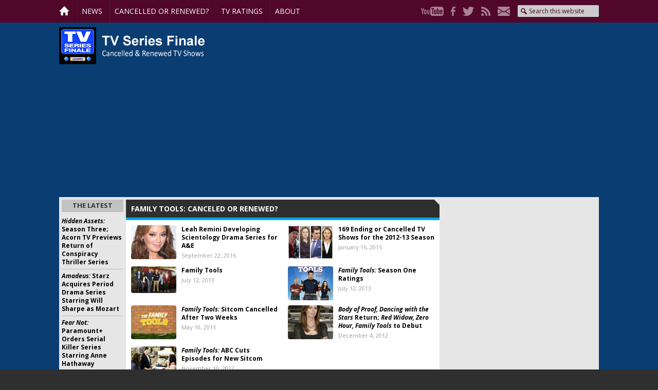

--- FILE ---
content_type: text/html; charset=UTF-8
request_url: https://tvseriesfinale.com/tv-show/tag/family-tools-canceled-or-renewed/
body_size: 59005
content:
<!DOCTYPE html>
<html lang="en-US">
<head >
<meta charset="UTF-8" />
<meta name="viewport" content="width=device-width, initial-scale=1" />
<meta name='robots' content='index, follow, max-image-preview:large, max-snippet:-1, max-video-preview:-1' />

	<!-- This site is optimized with the Yoast SEO Premium plugin v26.5 (Yoast SEO v26.5) - https://yoast.com/wordpress/plugins/seo/ -->
	<title>Family Tools: canceled or renewed? - canceled + renewed TV shows, ratings - TV Series Finale</title>
	<link rel="canonical" href="https://tvseriesfinale.com/tv-show/tag/family-tools-canceled-or-renewed/" />
	<meta property="og:locale" content="en_US" />
	<meta property="og:type" content="article" />
	<meta property="og:title" content="Family Tools: canceled or renewed? Archives" />
	<meta property="og:url" content="https://tvseriesfinale.com/tv-show/tag/family-tools-canceled-or-renewed/" />
	<meta property="og:site_name" content="canceled + renewed TV shows, ratings - TV Series Finale" />
	<meta name="twitter:card" content="summary_large_image" />
	<meta name="twitter:site" content="@tvseriesfinale" />
	<script type="application/ld+json" class="yoast-schema-graph">{"@context":"https://schema.org","@graph":[{"@type":"CollectionPage","@id":"https://tvseriesfinale.com/tv-show/tag/family-tools-canceled-or-renewed/","url":"https://tvseriesfinale.com/tv-show/tag/family-tools-canceled-or-renewed/","name":"Family Tools: canceled or renewed? - canceled + renewed TV shows, ratings - TV Series Finale","isPartOf":{"@id":"https://tvseriesfinale.com/#website"},"primaryImageOfPage":{"@id":"https://tvseriesfinale.com/tv-show/tag/family-tools-canceled-or-renewed/#primaryimage"},"image":{"@id":"https://tvseriesfinale.com/tv-show/tag/family-tools-canceled-or-renewed/#primaryimage"},"thumbnailUrl":"https://tvseriesfinale.com/wp-content/uploads/2016/09/leah-remini-develops-scientology-drama-tv-series-for-ae-cancelled-or-renewed-e1474500863100.jpg","breadcrumb":{"@id":"https://tvseriesfinale.com/tv-show/tag/family-tools-canceled-or-renewed/#breadcrumb"},"inLanguage":"en-US"},{"@type":"ImageObject","inLanguage":"en-US","@id":"https://tvseriesfinale.com/tv-show/tag/family-tools-canceled-or-renewed/#primaryimage","url":"https://tvseriesfinale.com/wp-content/uploads/2016/09/leah-remini-develops-scientology-drama-tv-series-for-ae-cancelled-or-renewed-e1474500863100.jpg","contentUrl":"https://tvseriesfinale.com/wp-content/uploads/2016/09/leah-remini-develops-scientology-drama-tv-series-for-ae-cancelled-or-renewed-e1474500863100.jpg","width":394,"height":590,"caption":"Leah Remini: Scientology and the Aftermath TV series premieres on A&E November 29th. (Helga Esteb/Shutterstock.com.)"},{"@type":"BreadcrumbList","@id":"https://tvseriesfinale.com/tv-show/tag/family-tools-canceled-or-renewed/#breadcrumb","itemListElement":[{"@type":"ListItem","position":1,"name":"Home","item":"https://tvseriesfinale.com/"},{"@type":"ListItem","position":2,"name":"Family Tools: canceled or renewed?"}]},{"@type":"WebSite","@id":"https://tvseriesfinale.com/#website","url":"https://tvseriesfinale.com/","name":"canceled + renewed TV shows - TV Series Finale","description":"canceled + renewed TV shows with ratings","publisher":{"@id":"https://tvseriesfinale.com/#organization"},"potentialAction":[{"@type":"SearchAction","target":{"@type":"EntryPoint","urlTemplate":"https://tvseriesfinale.com/?s={search_term_string}"},"query-input":{"@type":"PropertyValueSpecification","valueRequired":true,"valueName":"search_term_string"}}],"inLanguage":"en-US"},{"@type":"Organization","@id":"https://tvseriesfinale.com/#organization","name":"TV Series Finale","url":"https://tvseriesfinale.com/","logo":{"@type":"ImageObject","inLanguage":"en-US","@id":"https://tvseriesfinale.com/#/schema/logo/image/","url":"https://tvseriesfinale.com/wp-content/uploads/2015/05/TVSF-300x300-e1432328224530.jpg","contentUrl":"https://tvseriesfinale.com/wp-content/uploads/2015/05/TVSF-300x300-e1432328224530.jpg","width":100,"height":100,"caption":"TV Series Finale"},"image":{"@id":"https://tvseriesfinale.com/#/schema/logo/image/"},"sameAs":["https://www.facebook.com/tvseriesfinale","https://x.com/tvseriesfinale","https://www.pinterest.com/tvseriesfinale","https://www.youtube.com/user/TVSeriesFinalecom"]}]}</script>
	<!-- / Yoast SEO Premium plugin. -->


<link rel='dns-prefetch' href='//static.apester.com' />
<link rel='dns-prefetch' href='//stats.wp.com' />
<link rel='dns-prefetch' href='//fonts.googleapis.com' />
<link rel='dns-prefetch' href='//v0.wordpress.com' />
<style id='wp-img-auto-sizes-contain-inline-css' type='text/css'>
img:is([sizes=auto i],[sizes^="auto," i]){contain-intrinsic-size:3000px 1500px}
/*# sourceURL=wp-img-auto-sizes-contain-inline-css */
</style>
<link rel='stylesheet' id='tv-series-finale-css' href='https://tvseriesfinale.com/wp-content/themes/tvseriesfinale/style.css?ver=1.1.2' type='text/css' media='all' />
<style id='wp-emoji-styles-inline-css' type='text/css'>

	img.wp-smiley, img.emoji {
		display: inline !important;
		border: none !important;
		box-shadow: none !important;
		height: 1em !important;
		width: 1em !important;
		margin: 0 0.07em !important;
		vertical-align: -0.1em !important;
		background: none !important;
		padding: 0 !important;
	}
/*# sourceURL=wp-emoji-styles-inline-css */
</style>
<link rel='stylesheet' id='wp-block-library-css' href='https://tvseriesfinale.com/wp-includes/css/dist/block-library/style.min.css?ver=6.9' type='text/css' media='all' />
<style id='global-styles-inline-css' type='text/css'>
:root{--wp--preset--aspect-ratio--square: 1;--wp--preset--aspect-ratio--4-3: 4/3;--wp--preset--aspect-ratio--3-4: 3/4;--wp--preset--aspect-ratio--3-2: 3/2;--wp--preset--aspect-ratio--2-3: 2/3;--wp--preset--aspect-ratio--16-9: 16/9;--wp--preset--aspect-ratio--9-16: 9/16;--wp--preset--color--black: #000000;--wp--preset--color--cyan-bluish-gray: #abb8c3;--wp--preset--color--white: #ffffff;--wp--preset--color--pale-pink: #f78da7;--wp--preset--color--vivid-red: #cf2e2e;--wp--preset--color--luminous-vivid-orange: #ff6900;--wp--preset--color--luminous-vivid-amber: #fcb900;--wp--preset--color--light-green-cyan: #7bdcb5;--wp--preset--color--vivid-green-cyan: #00d084;--wp--preset--color--pale-cyan-blue: #8ed1fc;--wp--preset--color--vivid-cyan-blue: #0693e3;--wp--preset--color--vivid-purple: #9b51e0;--wp--preset--gradient--vivid-cyan-blue-to-vivid-purple: linear-gradient(135deg,rgb(6,147,227) 0%,rgb(155,81,224) 100%);--wp--preset--gradient--light-green-cyan-to-vivid-green-cyan: linear-gradient(135deg,rgb(122,220,180) 0%,rgb(0,208,130) 100%);--wp--preset--gradient--luminous-vivid-amber-to-luminous-vivid-orange: linear-gradient(135deg,rgb(252,185,0) 0%,rgb(255,105,0) 100%);--wp--preset--gradient--luminous-vivid-orange-to-vivid-red: linear-gradient(135deg,rgb(255,105,0) 0%,rgb(207,46,46) 100%);--wp--preset--gradient--very-light-gray-to-cyan-bluish-gray: linear-gradient(135deg,rgb(238,238,238) 0%,rgb(169,184,195) 100%);--wp--preset--gradient--cool-to-warm-spectrum: linear-gradient(135deg,rgb(74,234,220) 0%,rgb(151,120,209) 20%,rgb(207,42,186) 40%,rgb(238,44,130) 60%,rgb(251,105,98) 80%,rgb(254,248,76) 100%);--wp--preset--gradient--blush-light-purple: linear-gradient(135deg,rgb(255,206,236) 0%,rgb(152,150,240) 100%);--wp--preset--gradient--blush-bordeaux: linear-gradient(135deg,rgb(254,205,165) 0%,rgb(254,45,45) 50%,rgb(107,0,62) 100%);--wp--preset--gradient--luminous-dusk: linear-gradient(135deg,rgb(255,203,112) 0%,rgb(199,81,192) 50%,rgb(65,88,208) 100%);--wp--preset--gradient--pale-ocean: linear-gradient(135deg,rgb(255,245,203) 0%,rgb(182,227,212) 50%,rgb(51,167,181) 100%);--wp--preset--gradient--electric-grass: linear-gradient(135deg,rgb(202,248,128) 0%,rgb(113,206,126) 100%);--wp--preset--gradient--midnight: linear-gradient(135deg,rgb(2,3,129) 0%,rgb(40,116,252) 100%);--wp--preset--font-size--small: 13px;--wp--preset--font-size--medium: 20px;--wp--preset--font-size--large: 36px;--wp--preset--font-size--x-large: 42px;--wp--preset--spacing--20: 0.44rem;--wp--preset--spacing--30: 0.67rem;--wp--preset--spacing--40: 1rem;--wp--preset--spacing--50: 1.5rem;--wp--preset--spacing--60: 2.25rem;--wp--preset--spacing--70: 3.38rem;--wp--preset--spacing--80: 5.06rem;--wp--preset--shadow--natural: 6px 6px 9px rgba(0, 0, 0, 0.2);--wp--preset--shadow--deep: 12px 12px 50px rgba(0, 0, 0, 0.4);--wp--preset--shadow--sharp: 6px 6px 0px rgba(0, 0, 0, 0.2);--wp--preset--shadow--outlined: 6px 6px 0px -3px rgb(255, 255, 255), 6px 6px rgb(0, 0, 0);--wp--preset--shadow--crisp: 6px 6px 0px rgb(0, 0, 0);}:where(.is-layout-flex){gap: 0.5em;}:where(.is-layout-grid){gap: 0.5em;}body .is-layout-flex{display: flex;}.is-layout-flex{flex-wrap: wrap;align-items: center;}.is-layout-flex > :is(*, div){margin: 0;}body .is-layout-grid{display: grid;}.is-layout-grid > :is(*, div){margin: 0;}:where(.wp-block-columns.is-layout-flex){gap: 2em;}:where(.wp-block-columns.is-layout-grid){gap: 2em;}:where(.wp-block-post-template.is-layout-flex){gap: 1.25em;}:where(.wp-block-post-template.is-layout-grid){gap: 1.25em;}.has-black-color{color: var(--wp--preset--color--black) !important;}.has-cyan-bluish-gray-color{color: var(--wp--preset--color--cyan-bluish-gray) !important;}.has-white-color{color: var(--wp--preset--color--white) !important;}.has-pale-pink-color{color: var(--wp--preset--color--pale-pink) !important;}.has-vivid-red-color{color: var(--wp--preset--color--vivid-red) !important;}.has-luminous-vivid-orange-color{color: var(--wp--preset--color--luminous-vivid-orange) !important;}.has-luminous-vivid-amber-color{color: var(--wp--preset--color--luminous-vivid-amber) !important;}.has-light-green-cyan-color{color: var(--wp--preset--color--light-green-cyan) !important;}.has-vivid-green-cyan-color{color: var(--wp--preset--color--vivid-green-cyan) !important;}.has-pale-cyan-blue-color{color: var(--wp--preset--color--pale-cyan-blue) !important;}.has-vivid-cyan-blue-color{color: var(--wp--preset--color--vivid-cyan-blue) !important;}.has-vivid-purple-color{color: var(--wp--preset--color--vivid-purple) !important;}.has-black-background-color{background-color: var(--wp--preset--color--black) !important;}.has-cyan-bluish-gray-background-color{background-color: var(--wp--preset--color--cyan-bluish-gray) !important;}.has-white-background-color{background-color: var(--wp--preset--color--white) !important;}.has-pale-pink-background-color{background-color: var(--wp--preset--color--pale-pink) !important;}.has-vivid-red-background-color{background-color: var(--wp--preset--color--vivid-red) !important;}.has-luminous-vivid-orange-background-color{background-color: var(--wp--preset--color--luminous-vivid-orange) !important;}.has-luminous-vivid-amber-background-color{background-color: var(--wp--preset--color--luminous-vivid-amber) !important;}.has-light-green-cyan-background-color{background-color: var(--wp--preset--color--light-green-cyan) !important;}.has-vivid-green-cyan-background-color{background-color: var(--wp--preset--color--vivid-green-cyan) !important;}.has-pale-cyan-blue-background-color{background-color: var(--wp--preset--color--pale-cyan-blue) !important;}.has-vivid-cyan-blue-background-color{background-color: var(--wp--preset--color--vivid-cyan-blue) !important;}.has-vivid-purple-background-color{background-color: var(--wp--preset--color--vivid-purple) !important;}.has-black-border-color{border-color: var(--wp--preset--color--black) !important;}.has-cyan-bluish-gray-border-color{border-color: var(--wp--preset--color--cyan-bluish-gray) !important;}.has-white-border-color{border-color: var(--wp--preset--color--white) !important;}.has-pale-pink-border-color{border-color: var(--wp--preset--color--pale-pink) !important;}.has-vivid-red-border-color{border-color: var(--wp--preset--color--vivid-red) !important;}.has-luminous-vivid-orange-border-color{border-color: var(--wp--preset--color--luminous-vivid-orange) !important;}.has-luminous-vivid-amber-border-color{border-color: var(--wp--preset--color--luminous-vivid-amber) !important;}.has-light-green-cyan-border-color{border-color: var(--wp--preset--color--light-green-cyan) !important;}.has-vivid-green-cyan-border-color{border-color: var(--wp--preset--color--vivid-green-cyan) !important;}.has-pale-cyan-blue-border-color{border-color: var(--wp--preset--color--pale-cyan-blue) !important;}.has-vivid-cyan-blue-border-color{border-color: var(--wp--preset--color--vivid-cyan-blue) !important;}.has-vivid-purple-border-color{border-color: var(--wp--preset--color--vivid-purple) !important;}.has-vivid-cyan-blue-to-vivid-purple-gradient-background{background: var(--wp--preset--gradient--vivid-cyan-blue-to-vivid-purple) !important;}.has-light-green-cyan-to-vivid-green-cyan-gradient-background{background: var(--wp--preset--gradient--light-green-cyan-to-vivid-green-cyan) !important;}.has-luminous-vivid-amber-to-luminous-vivid-orange-gradient-background{background: var(--wp--preset--gradient--luminous-vivid-amber-to-luminous-vivid-orange) !important;}.has-luminous-vivid-orange-to-vivid-red-gradient-background{background: var(--wp--preset--gradient--luminous-vivid-orange-to-vivid-red) !important;}.has-very-light-gray-to-cyan-bluish-gray-gradient-background{background: var(--wp--preset--gradient--very-light-gray-to-cyan-bluish-gray) !important;}.has-cool-to-warm-spectrum-gradient-background{background: var(--wp--preset--gradient--cool-to-warm-spectrum) !important;}.has-blush-light-purple-gradient-background{background: var(--wp--preset--gradient--blush-light-purple) !important;}.has-blush-bordeaux-gradient-background{background: var(--wp--preset--gradient--blush-bordeaux) !important;}.has-luminous-dusk-gradient-background{background: var(--wp--preset--gradient--luminous-dusk) !important;}.has-pale-ocean-gradient-background{background: var(--wp--preset--gradient--pale-ocean) !important;}.has-electric-grass-gradient-background{background: var(--wp--preset--gradient--electric-grass) !important;}.has-midnight-gradient-background{background: var(--wp--preset--gradient--midnight) !important;}.has-small-font-size{font-size: var(--wp--preset--font-size--small) !important;}.has-medium-font-size{font-size: var(--wp--preset--font-size--medium) !important;}.has-large-font-size{font-size: var(--wp--preset--font-size--large) !important;}.has-x-large-font-size{font-size: var(--wp--preset--font-size--x-large) !important;}
/*# sourceURL=global-styles-inline-css */
</style>

<style id='classic-theme-styles-inline-css' type='text/css'>
/*! This file is auto-generated */
.wp-block-button__link{color:#fff;background-color:#32373c;border-radius:9999px;box-shadow:none;text-decoration:none;padding:calc(.667em + 2px) calc(1.333em + 2px);font-size:1.125em}.wp-block-file__button{background:#32373c;color:#fff;text-decoration:none}
/*# sourceURL=/wp-includes/css/classic-themes.min.css */
</style>
<link rel='stylesheet' id='widgetopts-styles-css' href='https://tvseriesfinale.com/wp-content/plugins/widget-options/assets/css/widget-options.css?ver=4.1.3' type='text/css' media='all' />
<link rel='stylesheet' id='wp-polls-css' href='https://tvseriesfinale.com/wp-content/plugins/wp-polls/polls-css.css?ver=2.77.3' type='text/css' media='all' />
<style id='wp-polls-inline-css' type='text/css'>
.wp-polls .pollbar {
	margin: 1px;
	font-size: 8px;
	line-height: 10px;
	height: 10px;
	background-image: url('https://tvseriesfinale.com/wp-content/plugins/wp-polls/images/default_gradient/pollbg.gif');
	border: 1px solid #72B3C9;
}

/*# sourceURL=wp-polls-inline-css */
</style>
<link rel='stylesheet' id='p2-theme-css' href='https://tvseriesfinale.com/wp-content/themes/tvseriesfinale/custom.css?ver=1.1.2' type='text/css' media='all' />
<link crossorigin="anonymous" rel='stylesheet' id='p2-theme-fonts-css' href='https://fonts.googleapis.com/css?family=Open+Sans:400,400i,700,700i' type='text/css' media='all' />
<link rel='stylesheet' id='dashicons-css' href='https://tvseriesfinale.com/wp-includes/css/dashicons.min.css?ver=6.9' type='text/css' media='all' />
<link rel='stylesheet' id='thoughtrocket-css' href='https://tvseriesfinale.com/wp-content/plugins/tinyvault-petitions/resources/petition.css' type='text/css' media='all' />
<script type="text/javascript" src="https://tvseriesfinale.com/wp-includes/js/jquery/jquery.min.js?ver=3.7.1" id="jquery-core-js"></script>
<script type="text/javascript" src="https://tvseriesfinale.com/wp-includes/js/jquery/jquery-migrate.min.js?ver=3.4.1" id="jquery-migrate-js"></script>
<script type="text/javascript" id="tinyvault_js-js-extra">
/* <![CDATA[ */
var tinyvault_petition_url = "https://tvseriesfinale.com/wp-content/plugins/tinyvault-petitions/lib/form.php";
//# sourceURL=tinyvault_js-js-extra
/* ]]> */
</script>
<script type="text/javascript" src="https://tvseriesfinale.com/wp-content/plugins/tinyvault-petitions/resources/public.js?ver=6.9" id="tinyvault_js-js"></script>
<script type="text/javascript" id="qmerce_js_sdk-js-extra">
/* <![CDATA[ */
var configuration = {"rendererBaseUrl":"https://renderer.apester.com"};
//# sourceURL=qmerce_js_sdk-js-extra
/* ]]> */
</script>
<script type="text/javascript" async="async" src="https://static.apester.com/js/sdk/latest/apester-javascript-sdk.min.js?ver=6.9" id="qmerce_js_sdk-js"></script>
<script type="text/javascript" src="https://tvseriesfinale.com/wp-content/themes/tvseriesfinale/custom.js?ver=1.1.2" id="p2-js-js"></script>
<link rel="https://api.w.org/" href="https://tvseriesfinale.com/wp-json/" /><link rel="alternate" title="JSON" type="application/json" href="https://tvseriesfinale.com/wp-json/wp/v2/tags/8995" /><link rel="EditURI" type="application/rsd+xml" title="RSD" href="https://tvseriesfinale.com/xmlrpc.php?rsd" />
<meta name="generator" content="WordPress 6.9" />
            <script type="text/javascript"><!--
                                function powerpress_pinw(pinw_url){window.open(pinw_url, 'PowerPressPlayer','toolbar=0,status=0,resizable=1,width=460,height=320');	return false;}
                //-->

                // tabnab protection
                window.addEventListener('load', function () {
                    // make all links have rel="noopener noreferrer"
                    document.querySelectorAll('a[target="_blank"]').forEach(link => {
                        link.setAttribute('rel', 'noopener noreferrer');
                    });
                });
            </script>
            
<style type="text/css" media="screen">
@import url(https://tvseriesfinale.com/wp-content/plugins/wp-table/wp-table.css);
</style>	<style>img#wpstats{display:none}</style>
		<!-- Bing Webmaster Tools -->
<meta name="msvalidate.01" content="E118E1580D1E10D49CA9324B8C7D98B2" /> <script type="text/javascript" src="https://static.apester.com/js/sdk/latest/apester-sdk.js" async></script>

<!-- wpdiscuz thumbs code -->
<link rel="stylesheet" href="https://maxcdn.bootstrapcdn.com/font-awesome/4.3.0/css/font-awesome.min.css">

<!-- Freestar  -->
<!-- Below is a link to a CSS file that accounts for Cumulative Layout Shift, a new Core Web Vitals subset that Google uses to help rank your site in search -->
<!-- The file is intended to eliminate the layout shifts that are seen when ads load into the page. If you don't want to use this, simply remove this file -->
<!-- To find out more about CLS, visit https://web.dev/vitals/ -->
<link rel="stylesheet" href="https://a.pub.network/core/pubfig/cls.css">
<script data-cfasync="false" type="text/javascript">
  var freestar = freestar || {};
  freestar.queue = freestar.queue || [];
  freestar.config = freestar.config || {};
  freestar.config.enabled_slots = [];
  freestar.initCallback = function () { (freestar.config.enabled_slots.length === 0) ? freestar.initCallbackCalled = false : freestar.newAdSlots(freestar.config.enabled_slots) }
</script>
<script src="https://a.pub.network/tvseriesfinale/pubfig.min.js" async></script>

<!-- Google Analytics -->
<script>
  (function(i,s,o,g,r,a,m){i['GoogleAnalyticsObject']=r;i[r]=i[r]||function(){
  (i[r].q=i[r].q||[]).push(arguments)},i[r].l=1*new Date();a=s.createElement(o),
  m=s.getElementsByTagName(o)[0];a.async=1;a.src=g;m.parentNode.insertBefore(a,m)
  })(window,document,'script','https://www.google-analytics.com/analytics.js','ga');

  ga('create', 'UA-9895298-1', 'auto');
  ga('send', 'pageview');
</script>

<!-- AMP Analytics -->
    <script
      async
      custom-element="amp-analytics"
      src="https://cdn.ampproject.org/v0/amp-analytics-0.1.js"></script>

<!-- Global site tag (gtag.js) - Google Analytics -->
<script async src="https://www.googletagmanager.com/gtag/js?id=G-E3V498DF8C"></script>
<script>
  window.dataLayer = window.dataLayer || [];
  function gtag(){dataLayer.push(arguments);}
  gtag('js', new Date());

  gtag('config', 'G-E3V498DF8C');
</script>

<!-- Begin comScore Tag -->
<script>
  var _comscore = _comscore || [];
  _comscore.push({ c1: "2", c2: "27610379" });
  (function() {
    var s = document.createElement("script"), el = document.getElementsByTagName("script")[0]; s.async = true;
    s.src = (document.location.protocol == "https:" ? "https://sb" : "http://b") + ".scorecardresearch.com/beacon.js";
    el.parentNode.insertBefore(s, el);
  })();
</script>
<noscript>
  <img src="https://sb.scorecardresearch.com/p?c1=2&c2=27610379&cv=2.0&cj=1" />
</noscript>
<!-- End comScore Tag -->

<script type=“text/javascript” src=“//static.apester.com/js/sdk/v2.0/apester-javascript-sdk.min.js” async></script>

<script async src="https://pagead2.googlesyndication.com/pagead/js/adsbygoogle.js?client=ca-pub-6461102679858397"
     crossorigin="anonymous"></script><style type="text/css" media="all">
/* <![CDATA[ */
@import url("https://tvseriesfinale.com/wp-content/plugins/wp-table-reloaded/css/plugin.css?ver=1.9.4");
@import url("https://tvseriesfinale.com/wp-content/plugins/wp-table-reloaded/css/datatables.css?ver=1.9.4");
/* ]]> */
</style><!-- There is no amphtml version available for this URL. --><link rel="icon" href="https://tvseriesfinale.com/wp-content/uploads/2013/09/cropped-TVSF-1400x1400-32x32.png" sizes="32x32" />
<link rel="icon" href="https://tvseriesfinale.com/wp-content/uploads/2013/09/cropped-TVSF-1400x1400-192x192.png" sizes="192x192" />
<link rel="apple-touch-icon" href="https://tvseriesfinale.com/wp-content/uploads/2013/09/cropped-TVSF-1400x1400-180x180.png" />
<meta name="msapplication-TileImage" content="https://tvseriesfinale.com/wp-content/uploads/2013/09/cropped-TVSF-1400x1400-270x270.png" />
		<style type="text/css" id="wp-custom-css">
			#wpdcom {
	background: #fff;
	padding: 10px 15px;
}

#wpdcom .wpd-form-head {
	margin-top: 0;
}
   

#pmLink {        
        visibility: hidden;               
        text-decoration: none;        
        cursor: pointer;        
        background: transparent;        
        border: none;    
    }

    #pmLink:hover {        
        visibility: visible;        
        color: grey;    
    } 
		</style>
		</head>
<body data-rsssl=1 class="archive tag tag-family-tools-canceled-or-renewed tag-8995 wp-theme-genesis wp-child-theme-tvseriesfinale sidebar-content-sidebar genesis-breadcrumbs-hidden genesis-footer-widgets-hidden p2-archive"><div class="site-container"><div class='menu-toggle'>Menu</div><div class='p2-menu-wrap'>
<nav class="nav-primary" aria-label="Main"><div class="wrap"><ul id="menu-menu" class="menu genesis-nav-menu menu-primary"><li id="menu-item-36902" class="p2-nav-home menu-item menu-item-type-post_type menu-item-object-page menu-item-home menu-item-36902"><a href="https://tvseriesfinale.com/"><span >Home</span></a></li>
<li id="menu-item-36904" class="menu-item menu-item-type-taxonomy menu-item-object-category menu-item-36904"><a href="https://tvseriesfinale.com/news/"><span >News</span></a></li>
<li id="menu-item-36906" class="menu-item menu-item-type-custom menu-item-object-custom menu-item-has-children menu-item-36906"><a><span >Cancelled or Renewed?</span></a>
<ul class="sub-menu">
	<li id="menu-item-40678" class="menu-item menu-item-type-taxonomy menu-item-object-category menu-item-40678"><a href="https://tvseriesfinale.com/cancelled-tv-shows-lists/"><span >Cancelled TV Shows (lists)</span></a></li>
	<li id="menu-item-65135" class="menu-item menu-item-type-taxonomy menu-item-object-category menu-item-65135"><a href="https://tvseriesfinale.com/news/tv-show-cancellations/"><span >Cancellations</span></a></li>
	<li id="menu-item-65134" class="menu-item menu-item-type-taxonomy menu-item-object-category menu-item-65134"><a href="https://tvseriesfinale.com/news/tv-show-renewals/"><span >Renewals</span></a></li>
	<li id="menu-item-60920" class="menu-item menu-item-type-custom menu-item-object-custom menu-item-60920"><a href="https://tvseriesfinale.com/tv-shows-status/"><span >TV Show Status Pages</span></a></li>
	<li id="menu-item-59450" class="menu-item menu-item-type-taxonomy menu-item-object-category menu-item-59450"><a href="https://tvseriesfinale.com/vulture-watch/"><span >Vulture Watch</span></a></li>
</ul>
</li>
<li id="menu-item-36925" class="menu-item menu-item-type-taxonomy menu-item-object-category menu-item-has-children menu-item-36925"><a href="https://tvseriesfinale.com/television-ratings/"><span >TV Ratings</span></a>
<ul class="sub-menu">
	<li id="menu-item-36919" class="menu-item menu-item-type-taxonomy menu-item-object-category menu-item-36919"><a href="https://tvseriesfinale.com/television-ratings/daily-tv-ratings/"><span >Daily Network Ratings</span></a></li>
	<li id="menu-item-36945" class="menu-item menu-item-type-taxonomy menu-item-object-category menu-item-36945"><a href="https://tvseriesfinale.com/television-ratings/tv-ratings-by-season-channel/"><span >Ratings by Season/Channel</span></a></li>
	<li id="menu-item-36946" class="menu-item menu-item-type-taxonomy menu-item-object-category menu-item-36946"><a href="https://tvseriesfinale.com/television-ratings/tv-ratings-weekly-averages/"><span >Weekly Averages</span></a></li>
	<li id="menu-item-57667" class="menu-item menu-item-type-custom menu-item-object-custom menu-item-57667"><a href="https://tvseriesfinale.com/tv-show/tag/soap-opera-ratings/"><span >Soap Opera Ratings</span></a></li>
	<li id="menu-item-36922" class="menu-item menu-item-type-post_type menu-item-object-page menu-item-36922"><a href="https://tvseriesfinale.com/tv-show-ratings/"><span >Archive</span></a></li>
	<li id="menu-item-74971" class="menu-item menu-item-type-taxonomy menu-item-object-category menu-item-has-children menu-item-74971"><a href="https://tvseriesfinale.com/viewer-votes/"><span >Viewer Votes</span></a>
	<ul class="sub-menu">
		<li id="menu-item-74972" class="menu-item menu-item-type-taxonomy menu-item-object-category menu-item-74972"><a href="https://tvseriesfinale.com/viewer-votes/abc-tv-shows/"><span >ABC TV shows</span></a></li>
		<li id="menu-item-74973" class="menu-item menu-item-type-taxonomy menu-item-object-category menu-item-74973"><a href="https://tvseriesfinale.com/viewer-votes/cbs-tv-shows/"><span >CBS TV shows</span></a></li>
		<li id="menu-item-74976" class="menu-item menu-item-type-taxonomy menu-item-object-category menu-item-74976"><a href="https://tvseriesfinale.com/viewer-votes/the-cw-tv-shows/"><span >The CW TV shows</span></a></li>
		<li id="menu-item-74974" class="menu-item menu-item-type-taxonomy menu-item-object-category menu-item-74974"><a href="https://tvseriesfinale.com/viewer-votes/fox-tv-shows/"><span >FOX TV shows</span></a></li>
		<li id="menu-item-74975" class="menu-item menu-item-type-taxonomy menu-item-object-category menu-item-74975"><a href="https://tvseriesfinale.com/viewer-votes/nbc-tv-shows/"><span >NBC TV shows</span></a></li>
		<li id="menu-item-112042" class="menu-item menu-item-type-custom menu-item-object-custom menu-item-112042"><a href="https://tvseriesfinale.com/viewer-votes/"><span >All Viewer Votes</span></a></li>
	</ul>
</li>
</ul>
</li>
<li id="menu-item-36905" class="menu-item menu-item-type-post_type menu-item-object-page menu-item-36905"><a href="https://tvseriesfinale.com/keep-in-touch/"><span >About</span></a></li>
</ul></div></nav><nav class="nav-secondary" aria-label="Secondary"><div class="wrap"><ul id="menu-social" class="menu genesis-nav-menu menu-secondary"><li id="menu-item-36910" class="p2-social p2-youtube menu-item menu-item-type-custom menu-item-object-custom menu-item-36910"><a href="http://youtube.com/TVSeriesFinalecom"><span >YouTube</span></a></li>
<li id="menu-item-36911" class="p2-social p2-facebook menu-item menu-item-type-custom menu-item-object-custom menu-item-36911"><a href="http://www.facebook.com/tvseriesfinale"><span >Facebook</span></a></li>
<li id="menu-item-36912" class="p2-social p2-twitter menu-item menu-item-type-custom menu-item-object-custom menu-item-36912"><a href="http://twitter.com/tvseriesfinale"><span >Twitter</span></a></li>
<li id="menu-item-36914" class="p2-social p2-rss menu-item menu-item-type-custom menu-item-object-custom menu-item-36914"><a href="https://tvseriesfinale.com/rss/"><span >RSS</span></a></li>
<li id="menu-item-36915" class="p2-social p2-mail menu-item menu-item-type-custom menu-item-object-custom menu-item-36915"><a href="https://tvseriesfinale.com/tv-show/subscribe-for-free-email-alerts/"><span >Mail</span></a></li>
<li class="right search"><form class="search-form" method="get" action="https://tvseriesfinale.com/" role="search"><input class="search-form-input" type="search" name="s" id="searchform-1" placeholder="Search this website"><input class="search-form-submit" type="submit" value="Search"><meta content="https://tvseriesfinale.com/?s={s}"></form></li></ul></div></nav></div>
<header class="site-header"><div class="wrap"><div class="title-area"><h1 id="title"><a href="https://tvseriesfinale.com/" title="canceled + renewed TV shows, ratings - TV Series Finale"><img alt='canceled + renewed TV shows, ratings - TV Series Finale' src='https://tvseriesfinale.com/wp-content/themes/tvseriesfinale/images/logo.png' /></a></h1></div><div class="widget-area header-widget-area"><section id="p2_text-6" class="widget p2_widget_text"><div class="widget-wrap"><div class="textwidget"><!-- Tag ID: TVSeriesFinale_970x250_970x90_728x90_320x50_ATF_Homepage -->
<div align="center" data-freestar-ad="__320x100 __970x250" id="TVSeriesFinale_970x250_970x90_728x90_320x50_ATF_Homepage">
  <script data-cfasync="false" type="text/javascript">
    freestar.config.enabled_slots.push({ placementName: "TVSeriesFinale_970x250_970x90_728x90_320x50_ATF_Homepage", slotId: "TVSeriesFinale_970x250_970x90_728x90_320x50_ATF_Homepage" });
  </script>
</div></div></div></section>
</div></div></header><div class="site-inner"><div class="content-sidebar-wrap"><main class="content"><div class='archive-description'>
<h1 class='archive-title'>Family Tools: canceled or renewed?</h1>
</div>
<article class="post-56120 post type-post status-publish format-standard has-post-thumbnail category-news tag-ae-tv-shows-canceled-or-renewed tag-family-tools tag-family-tools-canceled-or-renewed tag-leah-remini-its-all-relative tag-leah-remini-its-all-relative-canceled-or-renewed tag-leah-remini-scientology-and-the-aftermath tag-leah-remini-scientology-and-the-aftermath-canceled-or-renewed tag-the-exes tag-the-exes-canceled-or-renewed tag-the-king-of-queens tag-the-king-of-queens-canceled-or-renewed entry p2-first" aria-label="Leah Remini Developing Scientology Drama Series for A&#038;E"><header class="entry-header"><div class='p2-thumbnail'>
<a href='https://tvseriesfinale.com/tv-show/leah-remini-scientology-drama-series-ae/' rel='nofollow'><img width="88" height="66" src="https://tvseriesfinale.com/wp-content/uploads/2016/09/leah-remini-develops-scientology-drama-tv-series-for-ae-cancelled-or-renewed-88x66.jpg" class="attachment-post-thumbnail size-post-thumbnail wp-post-image" alt="Leah Remini: Scientology and the Aftermath TV show on A&amp;E: season 1 (canceled or renewed?)" decoding="async" /></a></div>
<h1 class="entry-title"><a class="entry-title-link" rel="bookmark" href="https://tvseriesfinale.com/tv-show/leah-remini-scientology-drama-series-ae/">Leah Remini Developing Scientology Drama Series for A&#038;E</a></h1>
<p class="entry-meta"><time class="entry-time">September 22, 2016</time></p></header><div class="entry-content"></div><footer class="entry-footer"></footer></article><article class="post-24110 post type-post status-publish format-standard has-post-thumbnail category-cancelled-tv-shows category-cancelled-tv-shows-lists category-features tag-1600-penn tag-1600-penn-canceled-or-renewed tag-30-rock tag-30-rock-canceled-or-renewed tag-666-park-avenue tag-666-park-avenue-canceled-or-renewed tag-5699 tag-90210-canceled-or-renewed tag-alphas tag-alphas-canceled-or-renewed tag-americas-best-dance-crew tag-americas-best-dance-crew-canceled-or-renewed tag-americas-most-wanted tag-americas-most-wanted-canceled-or-renewed tag-american-chopper tag-american-chopper-canceled-or-renewed tag-american-guns tag-american-guns-canceled-or-renewed tag-anderson-live tag-anderson-live-canceled-or-renewed tag-animal-practice tag-animal-practice-canceled-or-renewed tag-anthony-bourdain-no-reservations tag-anthony-bourdain-no-reservations-canceled-or-renewed tag-army-wives tag-army-wives-canceled-or-renewed tag-attack-of-the-show tag-attack-of-the-show-canceled-or-renewed tag-bachelor-pad tag-bachelor-pad-canceled-or-renewed tag-beavis-and-butt-head tag-beavis-and-butt-head-canceled-or-renewed tag-being-human tag-being-human-canceled-or-renewed tag-ben-and-kate tag-ben-and-kate-canceled-or-renewed tag-betty-whites-off-their-rockers tag-betty-whites-off-their-rockers-canceled-or-renewed tag-big-time-rush tag-big-time-rush-canceled-or-renewed tag-body-of-proof tag-body-of-proof-canceled-or-renewed tag-bomb-girls tag-bomb-girls-canceled-or-renewed tag-boss tag-boss-canceled-or-renewed tag-brandx-with-russell-brand tag-brandx-with-russell-brand-canceled-or-renewed tag-breaking-bad tag-breaking-bad-canceled-or-renewed tag-breaking-pointe tag-breaking-pointe-canceled-or-renewed tag-bridezillas tag-bridezillas-canceled-or-renewed tag-brooklyn-da tag-brooklyn-da-canceled-or-renewed tag-buckwild tag-buckwild-canceled-or-renewed tag-bunheads tag-bunheads-canceled-or-renewed tag-burn-notice tag-burn-notice-canceled-or-renewed tag-camp tag-camp-canceled-or-renewed tag-canceled-tv-shows tag-capture tag-capture-canceled-or-renewed tag-common-law tag-common-law-canceled-or-renewed tag-copper tag-copper-canceled-or-renewed tag-csi-ny tag-csi-ny-canceled-or-renewed tag-cult tag-cult-canceled-or-renewed tag-deception tag-deception-canceled-or-renewed tag-dexter tag-dexter-canceled-or-renewed tag-dirty-jobs tag-dirty-jobs-canceled-or-renewed tag-do-no-harm tag-do-no-harm-canceled-or-renewed tag-does-someone-have-to-go tag-does-someone-have-to-go-canceled-or-renewed tag-dogs-in-the-city tag-dogs-in-the-city-canceled-or-renewed tag-dont-trust-the-b-in-apartment-23 tag-dont-trust-the-b-in-apartment-23-canceled-or-renewed tag-duets tag-duets-canceled-or-renewed tag-emily-owens-md tag-emily-owens-md-canceled-or-renewed tag-enlightened tag-enlightened-canceled-or-renewed tag-family-tools tag-family-tools-canceled-or-renewed tag-family-tree tag-family-tree-canceled-or-renewed tag-fashion-star tag-fashion-star-canceled-or-renewed tag-figure-it-out tag-figure-it-out-canceled-or-renewed tag-final-witness tag-final-witness-canceled-or-renewed tag-flashpoint tag-flashpoint-canceled-or-renewed tag-friend-me tag-friend-me-canceled-or-renewed tag-fringe tag-fringe-canceled-or-renewed tag-futurama tag-futurama-canceled-or-renewed tag-get-out-alive-with-bear-grylls tag-get-out-alive-with-bear-grylls-canceled-or-renewed tag-go-on tag-go-on-canceled-or-renewed tag-golden-boy tag-golden-boy-canceled-or-renewed tag-gossip-girl tag-gossip-girl-canceled-or-renewed tag-green-lantern-the-animated-series tag-green-lantern-the-animated-series-canceled-or-renewed tag-guys-with-kids tag-guys-with-kids-canceled-or-renewed tag-happily-divorced tag-happily-divorced-canceled-or-renewed tag-happy-endings tag-happy-endings-canceled-or-renewed tag-hoarders tag-hoarders-canceled-or-renewed tag-how-to-live-with-your-parents-for-the-rest-of-your-life-canceled-or-renewed tag-how-to-live-with-your-parents-for-the-rest-of-your-life tag-icarly tag-icarly-canceled-or-renewed tag-in-living-color tag-in-living-color-canceled-or-renewed tag-incredible-crew tag-incredible-crew-canceled-or-renewed tag-inside-men tag-inside-men-canceled-or-renewed tag-intervention tag-intervention-canceled-or-renewed tag-jersey-shore tag-jersey-shore-canceled-or-renewed tag-judge-joe-brown tag-judge-joe-brown-canceled-or-renewed tag-kathy tag-kathy-canceled-or-renewed tag-king-maxwell tag-king-maxwell-canceled-or-renewed tag-leverage tag-leverage-canceled-or-renewed tag-lifes-too-short tag-lifes-too-short-canceled-or-renewed tag-love-you tag-love-you-mean-it-with-whitney-cummings tag-love-you-mean-it-with-whitney-cummings-canceled-or-renewed tag-made-in-jersey tag-made-in-jersey-canceled-or-renewed tag-magic-city tag-magic-city-canceled-or-renewed tag-malibu-country tag-malibu-country-canceled-or-renewed tag-marvin-marvin tag-marvin-marvin-canceled-or-renewed tag-merlin tag-merlin-canceled-or-renewed tag-mob-wives-chicago tag-mob-wives-chicago-canceled-or-renewed tag-mobbed tag-mobbed-canceled-or-renewed tag-monday-mornings tag-monday-mornings-canceled-or-renewed tag-necessary-roughness tag-necessary-roughness-canceled-or-renewed tag-next-caller tag-next-caller-canceled-or-renewed tag-oh-sit tag-oh-sit-canceled-or-renewed tag-partners tag-partners-canceled-or-renewed tag-perfect-score tag-perfect-score-canceled-or-renewed tag-political-animals tag-political-animals-canceled-or-renewed tag-private-practice tag-private-practice-canceled-or-renewed tag-ready-for-love tag-ready-for-love-canceled-or-renewed tag-red-widow tag-red-widow-canceled-or-renewed tag-retired-at-35 tag-retired-at-35-canceled-or-renewed tag-rock-center-with-brian-williams tag-rock-center-with-brian-williams-canceled-or-renewed tag-rules-of-engagement tag-rules-of-engagement-canceled-or-renewed tag-save-me tag-save-me-canceled-or-renewed tag-scooby-doo-mystery-incorporated tag-scooby-doo-mystery-incorporated-canceled-or-renewed tag-secret-millionaire tag-secret-millionaire-canceled-or-renewed tag-shake-it-up tag-shake-it-up-canceled-or-renewed tag-shameless-uk tag-shameless-uk-canceled-or-renewed tag-siberia tag-siberia-canceled-or-renewed tag-skins tag-skins-canceled-or-renewed tag-smash tag-smash-canceled-or-renewed tag-southland tag-southland-canceled-or-renewed tag-spartacus tag-spartacus-canceled-or-renewed tag-star-wars-the-clone-wars tag-star-wars-the-clone-wars-canceled-or-renewed tag-stars-earn-stripes tag-stars-earn-stripes-canceled-or-renewed tag-stevie-tv tag-stevie-tv-canceled-or-renewed tag-supah-ninjas tag-supah-ninjas-canceled-or-renewed tag-surprise-with-jenny-mccarthy tag-surprise-with-jenny-mccarthy-canceled-or-renewed tag-take-me-out tag-take-me-out-canceled-or-renewed tag-the-american-baking-competition tag-the-american-baking-competition-canceled-or-renewed tag-the-big-c tag-the-big-c-canceled-or-renewed tag-the-borgias tag-the-borgias-canceled-or-renewed tag-the-catalina tag-the-catalina-canceled-or-renewed tag-the-choice tag-the-choice-canceled-or-renewed tag-the-cleveland-show tag-the-cleveland-show-canceled-or-renewed tag-the-client-list tag-the-client-list-canceled-or-renewed tag-the-fades tag-the-fades-canceled-or-renewed tag-the-glades tag-the-glades-canceled-or-renewed tag-the-glass-house tag-the-glass-house-canceled-or-renewed tag-the-glee-project tag-the-glee-project-canceled-or-renewed tag-the-goodwin-games tag-the-goodwin-games-canceled-or-renewed tag-the-hour tag-the-hour-canceled-or-renewed tag-the-inbetweeners tag-the-inbetweeners-canceled-or-renewed tag-the-jeff-probst-show tag-the-jeff-probst-show-canceled-or-renewed tag-the-jeselnik-offensive tag-the-jeselnik-offensive-canceled-or-renewed tag-the-job tag-the-job-canceled-or-renewed tag-the-la-complex tag-the-la-complex-canceled-or-renewed tag-the-looney-tunes-show tag-the-looney-tunes-show-canceled-or-renewed tag-the-lying-game tag-the-lying-game-canceled-or-renewed tag-the-million-second-quiz tag-the-million-second-quiz-canceled-or-renewed tag-the-mob-doctor tag-the-mob-doctor-canceled-or-renewed tag-the-new-normal tag-the-new-normal-canceled-or-renewed tag-the-next-list tag-the-next-list-canceled-or-renewed tag-the-next-fame-is-at-your-doorstep tag-the-next-fame-is-at-your-doorstep-canceled-or-renewed tag-the-office tag-the-office-canceled-or-renewed tag-the-ricki-lake-show tag-the-ricki-lake-show-canceled-or-renewed tag-the-secret-life-of-the-american-teenager tag-the-secret-life-of-the-american-teenager-canceled-or-renewed tag-the-shadow-line tag-the-shadow-line-canceled-or-renewed tag-the-white-queen tag-the-white-queen-canceled-or-renewed tag-the-winner-is tag-the-winner-is-canceled-or-renewed tag-tia-tamera tag-tia-tamera-canceled-or-renewed tag-troupe-stars tag-troupe-stars-canceled-or-renewed tag-ugly-americans tag-ugly-americans-canceled-or-renewed tag-underemployed tag-underemployed-canceled-or-renewed tag-up-all-night tag-up-all-night-canceled-or-renewed tag-vegas tag-vegas-canceled-or-renewed tag-victorious tag-victorious-canceled-or-renewed tag-wedding-band tag-wedding-band-canceled-or-renewed tag-wendell-vinnie tag-wendell-vinnie-canceled-or-renewed tag-what-not-to-wear tag-what-not-to-wear-canceled-or-renewed tag-what-would-ryan-lochte-do tag-what-would-ryan-lochte-do-canceled-or-renewed tag-whitney tag-whitney-canceled-or-renewed tag-whodunnit tag-whodunnit-canceled-or-renewed tag-witness tag-witness-canceled-or-renewed tag-x-play tag-x-play-canceled-or-renewed tag-young-justice tag-young-justice-canceled-or-renewed tag-zach-stone-is-gonna-be-famous tag-zach-stone-is-gonna-be-famous-canceled-or-renewed tag-zero-hour tag-zero-hour-canceled-or-renewed entry " aria-label="169 Ending or Cancelled TV Shows for the 2012-13 Season"><header class="entry-header"><div class='p2-thumbnail'>
<a href='https://tvseriesfinale.com/tv-show/ending-cancelled-tv-shows-2012-2013-24110/' rel='nofollow'><img width="88" height="66" src="https://tvseriesfinale.com/wp-content/uploads/2012/08/Photo-Aug-22-6-09-25-PM-88x66.jpg" class="attachment-post-thumbnail size-post-thumbnail wp-post-image" alt="2012-13 Cancelled ending TV series" decoding="async" loading="lazy" srcset="https://tvseriesfinale.com/wp-content/uploads/2012/08/Photo-Aug-22-6-09-25-PM-88x66.jpg 88w, https://tvseriesfinale.com/wp-content/uploads/2012/08/Photo-Aug-22-6-09-25-PM-370x277.jpg 370w, https://tvseriesfinale.com/wp-content/uploads/2012/08/Photo-Aug-22-6-09-25-PM-400x300.jpg 400w" sizes="auto, (max-width: 88px) 100vw, 88px" /></a></div>
<h1 class="entry-title"><a class="entry-title-link" rel="bookmark" href="https://tvseriesfinale.com/tv-show/ending-cancelled-tv-shows-2012-2013-24110/">169 Ending or Cancelled TV Shows for the 2012-13 Season</a></h1>
<p class="entry-meta"><time class="entry-time">January 16, 2015</time></p></header><div class="entry-content"></div><footer class="entry-footer"></footer></article><article class="post-25446 post type-post status-publish format-standard has-post-thumbnail category-tv-shows tag-family-tools tag-family-tools-canceled-or-renewed tag-family-tools-ratings entry p2-first" aria-label="Family Tools"><header class="entry-header"><div class='p2-thumbnail'>
<a href='https://tvseriesfinale.com/tv-show/family-tools/' rel='nofollow'><img width="88" height="52" src="https://tvseriesfinale.com/wp-content/uploads/2012/11/familytools03-e1352070429443.jpg" class="attachment-post-thumbnail size-post-thumbnail wp-post-image" alt="Family Tools TV show on ABC" decoding="async" loading="lazy" srcset="https://tvseriesfinale.com/wp-content/uploads/2012/11/familytools03-e1352070429443.jpg 505w, https://tvseriesfinale.com/wp-content/uploads/2012/11/familytools03-e1352070429443-370x218.jpg 370w, https://tvseriesfinale.com/wp-content/uploads/2012/11/familytools03-e1352070429443-400x236.jpg 400w" sizes="auto, (max-width: 88px) 100vw, 88px" /></a></div>
<h1 class="entry-title"><a class="entry-title-link" rel="bookmark" href="https://tvseriesfinale.com/tv-show/family-tools/">Family Tools</a></h1>
<p class="entry-meta"><time class="entry-time">July 12, 2013</time></p></header><div class="entry-content"></div><footer class="entry-footer"></footer></article><article class="post-28157 post type-post status-publish format-standard has-post-thumbnail category-television-ratings tag-family-tools tag-family-tools-canceled-or-renewed tag-family-tools-ratings entry " aria-label="Family Tools: Season One Ratings"><header class="entry-header"><div class='p2-thumbnail'>
<a href='https://tvseriesfinale.com/tv-show/family-tools-season-one-ratings-28157/' rel='nofollow'><img width="88" height="66" src="https://tvseriesfinale.com/wp-content/uploads/2013/05/familytools08-88x66.jpg" class="attachment-post-thumbnail size-post-thumbnail wp-post-image" alt="" decoding="async" loading="lazy" /></a></div>
<h1 class="entry-title"><a class="entry-title-link" rel="bookmark" href="https://tvseriesfinale.com/tv-show/family-tools-season-one-ratings-28157/"><em>Family Tools:</em> Season One Ratings</a></h1>
<p class="entry-meta"><time class="entry-time">July 12, 2013</time></p></header><div class="entry-content"></div><footer class="entry-footer"></footer></article><article class="post-28332 post type-post status-publish format-standard has-post-thumbnail category-news category-tv-show-cancellations tag-family-tools tag-family-tools-canceled-or-renewed tag-family-tools-ratings entry p2-first" aria-label="Family Tools: Sitcom Cancelled After Two Weeks"><header class="entry-header"><div class='p2-thumbnail'>
<a href='https://tvseriesfinale.com/tv-show/family-tools-sitcom-cancelled-after-two-weeks-28332/' rel='nofollow'><img width="88" height="66" src="https://tvseriesfinale.com/wp-content/uploads/2013/05/familytools04-88x66.jpg" class="attachment-post-thumbnail size-post-thumbnail wp-post-image" alt="" decoding="async" loading="lazy" /></a></div>
<h1 class="entry-title"><a class="entry-title-link" rel="bookmark" href="https://tvseriesfinale.com/tv-show/family-tools-sitcom-cancelled-after-two-weeks-28332/"><em>Family Tools:</em> Sitcom Cancelled After Two Weeks</a></h1>
<p class="entry-meta"><time class="entry-time">May 10, 2013</time></p></header><div class="entry-content"></div><footer class="entry-footer"></footer></article><article class="post-25882 post type-post status-publish format-standard has-post-thumbnail category-news tag-body-of-proof tag-body-of-proof-canceled-or-renewed tag-dancing-with-the-stars tag-dancing-with-the-stars-canceled-or-renewed tag-family-tools tag-family-tools-canceled-or-renewed tag-how-to-live-with-your-parents-for-the-rest-of-your-life-canceled-or-renewed tag-how-to-live-with-your-parents-for-the-rest-of-your-life tag-red-widow tag-red-widow-canceled-or-renewed tag-splash tag-splash-canceled-or-renewed tag-suburgatory tag-suburgatory-canceled-or-renewed tag-the-neighbors tag-the-neighbors-canceled-or-renewed tag-the-taste tag-the-taste-canceled-or-renewed tag-zero-hour tag-zero-hour-canceled-or-renewed entry " aria-label="Body of Proof, Dancing with the Stars Return; Red Widow, Zero Hour, Family Tools to Debut"><header class="entry-header"><div class='p2-thumbnail'>
<a href='https://tvseriesfinale.com/tv-show/body-of-proof-dancing-with-the-stars-return-red-widow-zero-hour-family-tools-to-debut-25882/' rel='nofollow'><img width="88" height="66" src="https://tvseriesfinale.com/wp-content/uploads/2012/12/bodyofproof19-88x66.jpg" class="attachment-post-thumbnail size-post-thumbnail wp-post-image" alt="" decoding="async" loading="lazy" /></a></div>
<h1 class="entry-title"><a class="entry-title-link" rel="bookmark" href="https://tvseriesfinale.com/tv-show/body-of-proof-dancing-with-the-stars-return-red-widow-zero-hour-family-tools-to-debut-25882/"><em>Body of Proof, Dancing with the Stars</em> Return; <em>Red Widow, Zero Hour, Family Tools</em> to Debut</a></h1>
<p class="entry-meta"><time class="entry-time">December 4, 2012</time></p></header><div class="entry-content"></div><footer class="entry-footer"></footer></article><article class="post-25551 post type-post status-publish format-standard has-post-thumbnail category-news tag-family-tools tag-family-tools-canceled-or-renewed tag-family-tools-ratings tag-how-to-live-with-your-parents-for-the-rest-of-your-life-canceled-or-renewed tag-how-to-live-with-your-parents-for-the-rest-of-your-life entry p2-first" aria-label="Family Tools: ABC Cuts Episodes for New Sitcom"><header class="entry-header"><div class='p2-thumbnail'>
<a href='https://tvseriesfinale.com/tv-show/family-tools-abc-cuts-episodes-for-new-sitcom-25551/' rel='nofollow'><img width="88" height="66" src="https://tvseriesfinale.com/wp-content/uploads/2012/11/familytools05-88x66.jpg" class="attachment-post-thumbnail size-post-thumbnail wp-post-image" alt="family tools TV show on ABC" decoding="async" loading="lazy" /></a></div>
<h1 class="entry-title"><a class="entry-title-link" rel="bookmark" href="https://tvseriesfinale.com/tv-show/family-tools-abc-cuts-episodes-for-new-sitcom-25551/"><em>Family Tools:</em> ABC Cuts Episodes for New Sitcom</a></h1>
<p class="entry-meta"><time class="entry-time">November 10, 2012</time></p></header><div class="entry-content"></div><footer class="entry-footer"></footer></article><div class='p2-tv-show-list'>
<h2>TV Show Pages</h2>
<p class='p2-tv-show-list-menu'><a href=''>All</a><a href='#p2-tv-show-list-0'>#</a><a href='#p2-tv-show-list-a'>A</a><a href='#p2-tv-show-list-b'>B</a><a href='#p2-tv-show-list-c'>C</a><a href='#p2-tv-show-list-d'>D</a><a href='#p2-tv-show-list-e'>E</a><a href='#p2-tv-show-list-f'>F</a><a href='#p2-tv-show-list-g'>G</a><a href='#p2-tv-show-list-h'>H</a><a href='#p2-tv-show-list-i'>I</a><a href='#p2-tv-show-list-j'>J</a><a href='#p2-tv-show-list-k'>K</a><a href='#p2-tv-show-list-l'>L</a><a href='#p2-tv-show-list-m'>M</a><a href='#p2-tv-show-list-n'>N</a><a href='#p2-tv-show-list-o'>O</a><a href='#p2-tv-show-list-p'>P</a><a href='#p2-tv-show-list-q'>Q</a><a href='#p2-tv-show-list-r'>R</a><a href='#p2-tv-show-list-s'>S</a><a href='#p2-tv-show-list-t'>T</a><a href='#p2-tv-show-list-u'>U</a><a href='#p2-tv-show-list-v'>V</a><a href='#p2-tv-show-list-W'>W</a><a href='#p2-tv-show-list-x'>X</a><a href='#p2-tv-show-list-y'>Y</a><a href='#p2-tv-show-list-z'>Z</a></p><div>
<ul id="p2-tv-show-list-0">
<li><a href="https://tvseriesfinale.com/tv-show/til-death/">&#8216;Til Death</a></li>
<li><a href="https://tvseriesfinale.com/tv-show/shit-my-dad-says/">$#*! My Dad Says</a></li>
<li><a href="https://tvseriesfinale.com/tv-show/1-vs-100/">1 vs. 100</a></li>
<li><a href="https://tvseriesfinale.com/tv-show/the-12-hour-news-hour/">The 1/2 Hour News Hour</a></li>
<li><a href="https://tvseriesfinale.com/tv-show/2-broke-girls/">2 Broke Girls</a></li>
<li><a href="https://tvseriesfinale.com/tv-show/3/">3</a></li>
<li><a href="https://tvseriesfinale.com/tv-show/3-lbs/">3 lbs</a></li>
<li><a href="https://tvseriesfinale.com/tv-show/3rd-rock-from-the-sun/">3rd Rock from the Sun</a></li>
<li><a href="https://tvseriesfinale.com/tv-show/4real/">4Real</a></li>
<li><a href="https://tvseriesfinale.com/tv-show/7th-heaven/">7th Heaven</a></li>
<li><a href="https://tvseriesfinale.com/tv-show/8-simple-rules-for-dating-my-teenage-daughter/">8 Simple Rules&#8230;</a></li>
<li><a href="https://tvseriesfinale.com/tv-show/9-1-1/">9-1-1</a></li>
<li><a href="https://tvseriesfinale.com/tv-show/9-1-1-lone-star/">9-1-1: Lone Star</a></li>
<li><a href="https://tvseriesfinale.com/tv-show/9jkl/">9JKL</a></li>
<li><a href="https://tvseriesfinale.com/tv-show/10-things-i-hate-about-you/">10 Things I Hate About You</a></li>
<li><a href="https://tvseriesfinale.com/tv-show/11-22-63/">11.22.63</a></li>
<li><a href="https://tvseriesfinale.com/tv-show/12-monkeys/">12 Monkeys</a></li>
<li><a href="https://tvseriesfinale.com/tv-show/13-reasons-why/">13 Reasons Why</a></li>
<li><a href="https://tvseriesfinale.com/tv-show/13-fear-is-real/">13: Fear is Real</a></li>
<li><a href="https://tvseriesfinale.com/tv-show/18-to-life/">18 to Life</a></li>
<li><a href="https://tvseriesfinale.com/tv-show/20-20/">20/20</a></li>
<li><a href="https://tvseriesfinale.com/tv-show/21-jump-street/">21 Jump Street</a></li>
<li><a href="https://tvseriesfinale.com/tv-show/24/">24</a></li>
<li><a href="https://tvseriesfinale.com/tv-show/24-legacy/">24: Legacy</a></li>
<li><a href="https://tvseriesfinale.com/tv-show/30-rock/">30 Rock</a></li>
<li><a href="https://tvseriesfinale.com/tv-show/48-hours/">48 Hours</a></li>
<li><a href="https://tvseriesfinale.com/tv-show/48-hours-ncis/">48 Hours: NCIS</a></li>
<li><a href="https://tvseriesfinale.com/tv-show/60-minutes/">60 Minutes</a></li>
<li><a href="https://tvseriesfinale.com/tv-show/61st-street/">61st Street</a></li>
<li><a href="https://tvseriesfinale.com/tv-show/68-whiskey/">68 Whiskey</a></li>
<li><a href="https://tvseriesfinale.com/tv-show/100-days-to-indy/">100 Days to Indy</a></li>
<li><a href="https://tvseriesfinale.com/tv-show/100-questions/">100 Questions</a></li>
<li><a href="https://tvseriesfinale.com/tv-show/the-100/">The 100</a></li>
<li><a href="https://tvseriesfinale.com/tv-show/100-code/">100 Code</a></li>
<li><a href="https://tvseriesfinale.com/tv-show/101-ways-to-leave-a-game-show/">101 Ways to Leave a Game Show</a></li>
<li><a href="https://tvseriesfinale.com/tv-show/227/">227</a></li>
<li><a href="https://tvseriesfinale.com/tv-show/500-questions/">500 Questions</a></li>
<li><a href="https://tvseriesfinale.com/tv-show/666-park-avenue/">666 Park Avenue</a></li>
<li><a href="https://tvseriesfinale.com/tv-show/1600-penn/">1600 Penn</a></li>
<li><a href="https://tvseriesfinale.com/tv-show/1883/">1883</a></li>
<li><a href="https://tvseriesfinale.com/tv-show/1923/">1923</a></li>
<li><a href="https://tvseriesfinale.com/tv-show/4400/">4400</a></li>
<li><a href="https://tvseriesfinale.com/tv-show/the-4400/">The 4400</a></li>
<li><a href="https://tvseriesfinale.com/tv-show/90210/">90210</a></li>
<li><a href="https://tvseriesfinale.com/tv-show/100000-pyramid-2016/">The $100,000 Pyramid (2016)</a></li>
</ul>
<p class="sep">A</p>
<ul id="p2-tv-show-list-a">
<li><a href="https://tvseriesfinale.com/tv-show/a-to-z/">A to Z</a></li>
<li><a href="https://tvseriesfinale.com/tv-show/the-a-team/">The A-Team</a></li>
<li><a href="https://tvseriesfinale.com/tv-show/the-a-word/">The A Word</a></li>
<li><a href="https://tvseriesfinale.com/tv-show/abbott-elementary/">Abbott Elementary</a></li>
<li><a href="https://tvseriesfinale.com/tv-show/abcs-the-lookout/">ABC&#8217;s The Lookout</a></li>
<li><a href="https://tvseriesfinale.com/tv-show/about-a-boy/">About a Boy</a></li>
<li><a href="https://tvseriesfinale.com/tv-show/absentia/">Absentia</a></li>
<li><a href="https://tvseriesfinale.com/tv-show/accidentally-on-purpose/">Accidentally on Purpose</a></li>
<li><a href="https://tvseriesfinale.com/tv-show/according-to-jim/">According to Jim</a></li>
<li><a href="https://tvseriesfinale.com/tv-show/accused/">Accused</a></li>
<li><a href="https://tvseriesfinale.com/tv-show/the-act/">The Act</a></li>
<li><a href="https://tvseriesfinale.com/tv-show/ad-the-bible-continues/">AD: The Bible Continues</a></li>
<li><a href="https://tvseriesfinale.com/tv-show/adam-12/">Adam-12</a></li>
<li><a href="https://tvseriesfinale.com/tv-show/the-addams-family/">The Addams Family</a></li>
<li><a href="https://tvseriesfinale.com/tv-show/adventures-of-superman/">Adventures of Superman</a></li>
<li><a href="https://tvseriesfinale.com/tv-show/the-affair/">The Affair</a></li>
<li><a href="https://tvseriesfinale.com/tv-show/after-life/">After Life</a></li>
<li><a href="https://tvseriesfinale.com/tv-show/aftermash/">AfterMASH</a></li>
<li><a href="https://tvseriesfinale.com/tv-show/aftermath/">Aftermath</a></li>
<li><a href="https://tvseriesfinale.com/tv-show/against-the-wall/">Against the Wall</a></li>
<li><a href="https://tvseriesfinale.com/tv-show/agent-x/">Agent X</a></li>
<li><a href="https://tvseriesfinale.com/tv-show/aj-and-the-queen/">AJ and the Queen</a></li>
<li><a href="https://tvseriesfinale.com/tv-show/alaska-daily/">Alaska Daily</a></li>
<li><a href="https://tvseriesfinale.com/tv-show/alcatraz/">Alcatraz</a></li>
<li><a href="https://tvseriesfinale.com/tv-show/the-alec-baldwin-show/">The Alec Baldwin Show</a></li>
<li><a href="https://tvseriesfinale.com/tv-show/alert-missing-persons-unit/">Alert: Missing Persons Unit</a></li>
<li><a href="https://tvseriesfinale.com/tv-show/alex-inc/">Alex, Inc.</a></li>
<li><a href="https://tvseriesfinale.com/tv-show/alexa-katie/">Alexa &amp; Katie</a></li>
<li><a href="https://tvseriesfinale.com/tv-show/alf/">ALF</a></li>
<li><a href="https://tvseriesfinale.com/tv-show/alias/">Alias</a></li>
<li><a href="https://tvseriesfinale.com/tv-show/alias-grace/">Alias Grace</a></li>
<li><a href="https://tvseriesfinale.com/tv-show/the-alienist/">The Alienist</a></li>
<li><a href="https://tvseriesfinale.com/tv-show/aliens-in-america/">Aliens in America</a></li>
<li><a href="https://tvseriesfinale.com/tv-show/all-rise/">All Rise</a></li>
<li><a href="https://tvseriesfinale.com/tv-show/allegiance/">Allegiance</a></li>
<li><a href="https://tvseriesfinale.com/tv-show/allen-gregory/">Allen Gregory</a></li>
<li><a href="https://tvseriesfinale.com/tv-show/all-about-the-washingtons/">All About the Washingtons</a></li>
<li><a href="https://tvseriesfinale.com/tv-show/all-american/">All American</a></li>
<li><a href="https://tvseriesfinale.com/tv-show/all-american-homecoming/">All American: Homecoming</a></li>
<li><a href="https://tvseriesfinale.com/tv-show/all-in-the-family/">All in the Family</a></li>
<li><a href="https://tvseriesfinale.com/tv-show/all-my-children/">All My Children</a></li>
<li><a href="https://tvseriesfinale.com/tv-show/the-all-new-super-friends-hour/">The All-New Super Friends Hour</a></li>
<li><a href="https://tvseriesfinale.com/tv-show/all-of-us/">All of Us</a></li>
<li><a href="https://tvseriesfinale.com/tv-show/ally-mcbeal/">Ally McBeal</a></li>
<li><a href="https://tvseriesfinale.com/tv-show/almost-family/">Almost Family</a></li>
<li><a href="https://tvseriesfinale.com/tv-show/almost-human/">Almost Human</a></li>
<li><a href="https://tvseriesfinale.com/tv-show/almost-royal/">Almost Royal</a></li>
<li><a href="https://tvseriesfinale.com/tv-show/alone-together/">Alone Together</a></li>
<li><a href="https://tvseriesfinale.com/tv-show/alpha-house/">Alpha House</a></li>
<li><a href="https://tvseriesfinale.com/tv-show/alphas/">Alphas</a></li>
<li><a href="https://tvseriesfinale.com/tv-show/alter-ego/">Alter Ego</a></li>
<li><a href="https://tvseriesfinale.com/tv-show/altered-carbon/">Altered Carbon</a></li>
<li><a href="https://tvseriesfinale.com/tv-show/alvin-and-the-chipmunks/">Alvin and the Chipmunks</a></li>
<li><a href="https://tvseriesfinale.com/tv-show/the-alvin-show/">The Alvin Show</a></li>
<li><a href="https://tvseriesfinale.com/tv-show/the-amazing-race/">The Amazing Race</a></li>
<li><a href="https://tvseriesfinale.com/tv-show/the-amazing-spider-man/">The Amazing Spider-Man</a></li>
<li><a href="https://tvseriesfinale.com/tv-show/ambitions/">Ambitions</a></li>
<li><a href="https://tvseriesfinale.com/tv-show/americas-got-talent/">America&#8217;s Got Talent</a></li>
<li><a href="https://tvseriesfinale.com/tv-show/americas-got-talent-all-stars/">America&#8217;s Got Talent: All Stars</a></li>
<li><a href="https://tvseriesfinale.com/tv-show/americas-got-talent-extreme/">America&#8217;s Got Talent: Extreme</a></li>
<li><a href="https://tvseriesfinale.com/tv-show/americas-got-talent-the-champions/">America&#8217;s Got Talent: The Champions</a></li>
<li><a href="https://tvseriesfinale.com/tv-show/americas-funniest-home-videos/">America&#8217;s Funniest Home Videos</a></li>
<li><a href="https://tvseriesfinale.com/tv-show/americas-most-wanted/">America&#8217;s Most Wanted</a></li>
<li><a href="https://tvseriesfinale.com/tv-show/americas-next-great-restaurant/">America&#8217;s Next Great Restaurant</a></li>
<li><a href="https://tvseriesfinale.com/tv-show/americas-next-top-model/">America&#8217;s Next Top Model</a></li>
<li><a href="https://tvseriesfinale.com/tv-show/americas-toughest-jobs/">America&#8217;s Toughest Jobs</a></li>
<li><a href="https://tvseriesfinale.com/tv-show/american-auto/">American Auto</a></li>
<li><a href="https://tvseriesfinale.com/tv-show/the-american-baking-competition/">The American Baking Competition</a></li>
<li><a href="https://tvseriesfinale.com/tv-show/american-bandstand/">American Bandstand</a></li>
<li><a href="https://tvseriesfinale.com/tv-show/american-chopper/">American Chopper</a></li>
<li><a href="https://tvseriesfinale.com/tv-show/american-crime/">American Crime</a></li>
<li><a href="https://tvseriesfinale.com/tv-show/american-crime-story/">American Crime Story</a></li>
<li><a href="https://tvseriesfinale.com/tv-show/american-dad/">American Dad!</a></li>
<li><a href="https://tvseriesfinale.com/tv-show/american-dream-builders/">American Dream Builders</a></li>
<li><a href="https://tvseriesfinale.com/tv-show/american-dreams/">American Dreams</a></li>
<li><a href="https://tvseriesfinale.com/tv-show/american-gigolo/">American Gigolo</a></li>
<li><a href="https://tvseriesfinale.com/tv-show/american-gladiators/">American Gladiators</a></li>
<li><a href="https://tvseriesfinale.com/tv-show/american-gladiators-2008/">American Gladiators (2008)</a></li>
<li><a href="https://tvseriesfinale.com/tv-show/american-gods/">American Gods</a></li>
<li><a href="https://tvseriesfinale.com/tv-show/american-gothic/">American Gothic</a></li>
<li><a href="https://tvseriesfinale.com/tv-show/american-grit/">American Grit</a></li>
<li><a href="https://tvseriesfinale.com/tv-show/tag/american-horror-stories">American Horror Stories</a></li>
<li><a href="https://tvseriesfinale.com/tv-show/american-horror-story/">American Horror Story</a></li>
<li><a href="https://tvseriesfinale.com/tv-show/american-housewife/">American Housewife</a></li>
<li><a href="https://tvseriesfinale.com/tv-show/american-idol/">American Idol</a></li>
<li><a href="https://tvseriesfinale.com/tv-show/american-inventor/">American Inventor</a></li>
<li><a href="https://tvseriesfinale.com/tv-show/american-ninja-warrior/">American Ninja Warrior</a></li>
<li><a href="https://tvseriesfinale.com/tv-show/american-odyssey/">American Odyssey</a></li>
<li><a href="https://tvseriesfinale.com/tv-show/american-rust/">American Rust</a></li>
<li><a href="https://tvseriesfinale.com/tv-show/american-song-contest/">American Song Contest</a></li>
<li><a href="https://tvseriesfinale.com/tv-show/american-soul/">American Soul</a></li>
<li><a href="https://tvseriesfinale.com/tv-show/american-vandal/">American Vandal</a></li>
<li><a href="https://tvseriesfinale.com/tv-show/american-woman/">American Woman</a></li>
<li><a href="https://tvseriesfinale.com/tv-show/the-americans/">The Americans</a></li>
<li><a href="https://tvseriesfinale.com/tv-show/anchorwoman/">Anchorwoman</a></li>
<li><a href="https://tvseriesfinale.com/tv-show/andi-mack/">Andi Mack</a></li>
<li><a href="https://tvseriesfinale.com/tv-show/andy-barker-pi/">Andy Barker, P.I.</a></li>
<li><a href="https://tvseriesfinale.com/tv-show/the-andy-milonakis-show/">The Andy Milonakis Show</a></li>
<li><a href="https://tvseriesfinale.com/tv-show/the-andy-griffith-show/">The Andy Griffith Show</a></li>
<li><a href="https://tvseriesfinale.com/tv-show/angel/">Angel</a></li>
<li><a href="https://tvseriesfinale.com/tv-show/angel-from-hell/">Angel From Hell</a></li>
<li><a href="https://tvseriesfinale.com/tv-show/anger-management/">Anger Management</a></li>
<li><a href="https://tvseriesfinale.com/tv-show/angie-tribeca/">Angie Tribeca</a></li>
<li><a href="https://tvseriesfinale.com/tv-show/animal-control/">Animal Control</a></li>
<li><a href="https://tvseriesfinale.com/tv-show/animal-kingdom/">Animal Kingdom</a></li>
<li><a href="https://tvseriesfinale.com/tv-show/animal-practice/">Animal Practice</a></li>
<li><a href="https://tvseriesfinale.com/tv-show/animals/">Animals</a></li>
<li><a href="https://tvseriesfinale.com/tv-show/animorphs/">Animorphs</a></li>
<li><a href="https://tvseriesfinale.com/tv-show/anne-rices-interview-with-the-vampire/">Anne Rice&#8217;s Interview with the Vampire</a></li>
<li><a href="https://tvseriesfinale.com/tv-show/anne-rices-mayfair-witches/">Anne Rice&#8217;s Mayfair Witches</a></li>
<li><a href="https://tvseriesfinale.com/tv-show/anne-with-an-e/">Anne with an E</a></li>
<li><a href="https://tvseriesfinale.com/tv-show/another-life/">Another Life</a></li>
<li><a href="https://tvseriesfinale.com/tv-show/another-period/">Another Period</a></li>
<li><a href="https://tvseriesfinale.com/tv-show/another-world/">Another World</a></li>
<li><a href="https://tvseriesfinale.com/tv-show/ap-bio/">AP Bio</a></li>
<li><a href="https://tvseriesfinale.com/tv-show/apb/">APB</a></li>
<li><a href="https://tvseriesfinale.com/tv-show/the-apprentice/">The Apprentice</a></li>
<li><a href="https://tvseriesfinale.com/tv-show/the-apprentice-martha-stewart/">The Apprentice: Martha Stewart</a></li>
<li><a href="https://tvseriesfinale.com/tv-show/aquarius/">Aquarius</a></li>
<li><a href="https://tvseriesfinale.com/tv-show/archer/">Archer</a></li>
<li><a href="https://tvseriesfinale.com/tv-show/archie-bunkers-place/">Archie Bunker&#8217;s Place</a></li>
<li><a href="https://tvseriesfinale.com/tv-show/are-we-there-yet/">Are We There Yet?</a></li>
<li><a href="https://tvseriesfinale.com/tv-show/are-you-smarter-than-a-5th-grader/">Are You Smarter Than a 5th Grader?</a></li>
<li><a href="https://tvseriesfinale.com/tv-show/are-you-there-chelsea/">Are You There, Chelsea?</a></li>
<li><a href="https://tvseriesfinale.com/tv-show/the-ark/">The Ark</a></li>
<li><a href="https://tvseriesfinale.com/tv-show/armed-famous/">Armed &amp; Famous</a></li>
<li><a href="https://tvseriesfinale.com/tv-show/army-wives/">Army Wives</a></li>
<li><a href="https://tvseriesfinale.com/tv-show/the-arrangement/">The Arrangement</a></li>
<li><a href="https://tvseriesfinale.com/tv-show/arrested-development/">Arrested Development</a></li>
<li><a href="https://tvseriesfinale.com/tv-show/arrow/">Arrow</a></li>
<li><a href="https://tvseriesfinale.com/tv-show/the-art-of-more/">The Art of More</a></li>
<li><a href="https://tvseriesfinale.com/tv-show/the-artful-detective/">The Artful Detective</a></li>
<li><a href="https://tvseriesfinale.com/tv-show/as-the-world-turns/">As the World Turns</a></li>
<li><a href="https://tvseriesfinale.com/tv-show/ascension/">Ascension</a></li>
<li><a href="https://tvseriesfinale.com/tv-show/ash-vs-evil-dead/">Ash Vs. Evil Dead</a></li>
<li><a href="https://tvseriesfinale.com/tv-show/the-assets/">The Assets</a></li>
<li><a href="https://tvseriesfinale.com/tv-show/astrid-lilly-save-the-world/">Astrid &amp; Lilly Save the World</a></li>
<li><a href="https://tvseriesfinale.com/tv-show/the-astronaut-wives-club/">The Astronaut Wives Club</a></li>
<li><a href="https://tvseriesfinale.com/tv-show/at-large-with-geraldo-rivera/">At Large with Geraldo Rivera</a></li>
<li><a href="https://tvseriesfinale.com/tv-show/at-the-movies/">At the Movies</a></li>
<li><a href="https://tvseriesfinale.com/tv-show/at-the-movies-with-gene-siskel-and-roger-ebert/">At the Movies with Gene Siskel and Roger Ebert</a></li>
<li><a href="https://tvseriesfinale.com/tv-show/atlanta/">Atlanta</a></li>
<li><a href="https://tvseriesfinale.com/tv-show/atlantis/">Atlantis</a></li>
<li><a href="https://tvseriesfinale.com/tv-show/atypical/">Atypical</a></li>
<li><a href="https://tvseriesfinale.com/tv-show/avenue-5/">Avenue 5</a></li>
<li><a href="https://tvseriesfinale.com/tv-show/awake/">Awake</a></li>
<li><a href="https://tvseriesfinale.com/tv-show/the-awesomes/">The Awesomes</a></li>
<li><a href="https://tvseriesfinale.com/tv-show/awkwafina-is-nora-from-queens/">Awkwafina Is Nora from Queens</a></li>
<li><a href="https://tvseriesfinale.com/tv-show/awkward/">Awkward</a></li>
</ul>
<p class="sep">B</p>
<ul id="p2-tv-show-list-b">
<li><a href="https://tvseriesfinale.com/tv-show/b-positive/">B Positive</a></li>
<li><a href="https://tvseriesfinale.com/tv-show/the-baby/">The Baby</a></li>
<li><a href="https://tvseriesfinale.com/tv-show/the-baby-borrowers/">The Baby Borrowers</a></li>
<li><a href="https://tvseriesfinale.com/tv-show/baby-daddy/">Baby Daddy</a></li>
<li><a href="https://tvseriesfinale.com/tv-show/the-bachelor/">The Bachelor</a></li>
<li><a href="https://tvseriesfinale.com/tv-show/bachelor-in-paradise/">Bachelor in Paradise</a></li>
<li><a href="https://tvseriesfinale.com/tv-show/bachelor-pad/">Bachelor Pad</a></li>
<li><a href="https://tvseriesfinale.com/tv-show/the-bachelor-the-greatest-seasons-ever/">The Bachelor Presents: Listen to Your Heart</a></li>
<li><a href="https://tvseriesfinale.com/tv-show/bachelor-winter-games/">The Bachelor Winter Games</a></li>
<li><a href="https://tvseriesfinale.com/tv-show/dcs-legends-of-tomorrow/">The Bachelor: The Greatest Seasons &#8211; Ever!</a></li>
<li><a href="https://tvseriesfinale.com/tv-show/the-bachelorette/">The Bachelorette</a></li>
<li><a href="https://tvseriesfinale.com/tv-show/back-in-the-game/">Back in the Game</a></li>
<li><a href="https://tvseriesfinale.com/tv-show/back-to-life/">Back to Life</a></li>
<li><a href="https://tvseriesfinale.com/tv-show/back-to-you/">Back to You</a></li>
<li><a href="https://tvseriesfinale.com/tv-show/backpackers/">Backpackers</a></li>
<li><a href="https://tvseriesfinale.com/tv-show/backstrom/">Backstrom</a></li>
<li><a href="https://tvseriesfinale.com/tv-show/bad-teacher/">Bad Teacher</a></li>
<li><a href="https://tvseriesfinale.com/tv-show/the-baker-and-the-beauty/">The Baker and the Beauty</a></li>
<li><a href="https://tvseriesfinale.com/tv-show/ballers/">Ballers</a></li>
<li><a href="https://tvseriesfinale.com/tv-show/banshee/">Banshee</a></li>
<li><a href="https://tvseriesfinale.com/tv-show/barkskins/">Barkskins</a></li>
<li><a href="https://tvseriesfinale.com/tv-show/barons/">Barons</a></li>
<li><a href="https://tvseriesfinale.com/tv-show/barry/">Barry</a></li>
<li><a href="https://tvseriesfinale.com/tv-show/baskets/">Baskets</a></li>
<li><a href="https://tvseriesfinale.com/tv-show/the-bastard-executioner/">The Bastard Executioner</a></li>
<li><a href="https://tvseriesfinale.com/tv-show/bates-motel/">Bates Motel</a></li>
<li><a href="https://tvseriesfinale.com/tv-show/batman-1966/">Batman (1966)</a></li>
<li><a href="https://tvseriesfinale.com/tv-show/batman-the-brave-and-the-bold/">Batman: The Brave and the Bold</a></li>
<li><a href="https://tvseriesfinale.com/tv-show/batwoman/">Batwoman</a></li>
<li><a href="https://tvseriesfinale.com/tv-show/battlebots-2015/">BattleBots (2015)</a></li>
<li><a href="https://tvseriesfinale.com/tv-show/battle-creek/">Battle Creek</a></li>
<li><a href="https://tvseriesfinale.com/tv-show/battle-of-the-network-stars/">Battle of the Network Stars</a></li>
<li><a href="https://tvseriesfinale.com/tv-show/battlestar-galactica/">Battlestar Galactica</a></li>
<li><a href="https://tvseriesfinale.com/tv-show/battlestar-galactica-2004/">Battlestar Galactica (2004)</a></li>
<li><a href="https://tvseriesfinale.com/tv-show/baywatch/">Baywatch</a></li>
<li><a href="https://tvseriesfinale.com/tv-show/the-bear/">The Bear</a></li>
<li><a href="https://tvseriesfinale.com/tv-show/bear-in-the-big-blue-house/">Bear in the Big Blue House</a></li>
<li><a href="https://tvseriesfinale.com/tv-show/the-beast/">The Beast</a></li>
<li><a href="https://tvseriesfinale.com/tv-show/tag/the-beast-must-die">The Beast Must Die</a></li>
<li><a href="https://tvseriesfinale.com/tv-show/the-beat/">The Beat</a></li>
<li><a href="https://tvseriesfinale.com/tv-show/beat-shazam/">Beat Shazam</a></li>
<li><a href="https://tvseriesfinale.com/tv-show/the-beautiful-life/">The Beautiful Life</a></li>
<li><a href="https://tvseriesfinale.com/tv-show/beautiful-people/">Beautiful People</a></li>
<li><a href="https://tvseriesfinale.com/tv-show/beauty-and-the-beast-2012/">Beauty and the Beast (2012)</a></li>
<li><a href="https://tvseriesfinale.com/tv-show/beauty-and-the-geek/">Beauty and the Geek</a></li>
<li><a href="https://tvseriesfinale.com/tv-show/beavis-and-butt-head/">Beavis and Butt-head</a></li>
<li><a href="https://tvseriesfinale.com/tv-show/becker/">Becker</a></li>
<li><a href="https://tvseriesfinale.com/tv-show/becoming-elizabeth/">Becoming Elizabeth</a></li>
<li><a href="https://tvseriesfinale.com/tv-show/behind-the-music/">Behind the Music</a></li>
<li><a href="https://tvseriesfinale.com/tv-show/being-human-us/">Being Human (US)</a></li>
<li><a href="https://tvseriesfinale.com/tv-show/being-mary-jane/">Being Mary Jane</a></li>
<li><a href="https://tvseriesfinale.com/tv-show/being-reuben/">Being Reuben</a></li>
<li><a href="https://tvseriesfinale.com/tv-show/bel-air/">Bel-Air</a></li>
<li><a href="https://tvseriesfinale.com/tv-show/bellevue/">Bellevue</a></li>
<li><a href="https://tvseriesfinale.com/tv-show/ben-and-kate/">Ben and Kate</a></li>
<li><a href="https://tvseriesfinale.com/tv-show/benched/">Benched</a></li>
<li><a href="https://tvseriesfinale.com/tv-show/benson/">Benson</a></li>
<li><a href="https://tvseriesfinale.com/tv-show/bent/">Bent</a></li>
<li><a href="https://tvseriesfinale.com/tv-show/beowulf/">Beowolf</a></li>
<li><a href="https://tvseriesfinale.com/tv-show/berlin-station/">Berlin Station</a></li>
<li><a href="https://tvseriesfinale.com/tv-show/the-bernie-mac-show/">The Bernie Mac Show</a></li>
<li><a href="https://tvseriesfinale.com/tv-show/best-friends-forever/">Best Friends Forever</a></li>
<li><a href="https://tvseriesfinale.com/tv-show/best-time-ever-with-neil-patrick-harris/">Best Time Ever with Neil Patrick Harris</a></li>
<li><a href="https://tvseriesfinale.com/tv-show/best-week-ever/">Best Week Ever</a></li>
<li><a href="https://tvseriesfinale.com/tv-show/bet-on-your-baby/">Bet on Your Baby</a></li>
<li><a href="https://tvseriesfinale.com/tv-show/betas/">Betas</a></li>
<li><a href="https://tvseriesfinale.com/tv-show/betrayal/">Betrayal</a></li>
<li><a href="https://tvseriesfinale.com/tv-show/better-call-saul/">Better Call Saul</a></li>
<li><a href="https://tvseriesfinale.com/tv-show/better-late-than-never/">Better Late Than Never</a></li>
<li><a href="https://tvseriesfinale.com/tv-show/better-off-ted/">Better Off Ted</a></li>
<li><a href="https://tvseriesfinale.com/tv-show/better-things/">Better Things</a></li>
<li><a href="https://tvseriesfinale.com/tv-show/better-with-you/">Better with You</a></li>
<li><a href="https://tvseriesfinale.com/tv-show/betty/">Betty</a></li>
<li><a href="https://tvseriesfinale.com/tv-show/betty-whites-off-their-rockers/">Betty White&#8217;s Off Their Rockers</a></li>
<li><a href="https://tvseriesfinale.com/tv-show/the-beverly-hillbillies/">The Beverly Hillbillies</a></li>
<li><a href="https://tvseriesfinale.com/tv-show/beverly-hills-90210/">Beverly Hills, 90210</a></li>
<li><a href="https://tvseriesfinale.com/tv-show/beverly-hills-nannies/">Beverly Hills Nannies</a></li>
<li><a href="https://tvseriesfinale.com/tv-show/bewitched/">Bewitched</a></li>
<li><a href="https://tvseriesfinale.com/tv-show/beyond/">Beyond</a></li>
<li><a href="https://tvseriesfinale.com/tv-show/beyond-the-edge/">Beyond the Edge</a></li>
<li><a href="https://tvseriesfinale.com/tv-show/beyond-the-tank/">Beyond the Tank</a></li>
<li><a href="https://tvseriesfinale.com/tv-show/bh90210/">BH90210</a></li>
<li><a href="https://tvseriesfinale.com/tv-show/the-big-bang-theory/">The Big Bang Theory</a></li>
<li><a href="https://tvseriesfinale.com/tv-show/big-brother/">Big Brother</a></li>
<li><a href="https://tvseriesfinale.com/tv-show/big-brother-celebrity-edition/">Big Brother: Celebrity Edition</a></li>
<li><a href="https://tvseriesfinale.com/tv-show/the-big-c/">The Big C</a></li>
<li><a href="https://tvseriesfinale.com/tv-show/big-day/">Big Day</a></li>
<li><a href="https://tvseriesfinale.com/tv-show/big-fan/">Big Fan</a></li>
<li><a href="https://tvseriesfinale.com/tv-show/the-big-leap/">The Big Leap</a></li>
<li><a href="https://tvseriesfinale.com/tv-show/big-little-lies/">Big Little Lies</a></li>
<li><a href="https://tvseriesfinale.com/tv-show/big-love/">Big Love</a></li>
<li><a href="https://tvseriesfinale.com/tv-show/big-mouth/">Big Mouth</a></li>
<li><a href="https://tvseriesfinale.com/tv-show/big-shot/">Big Shot</a></li>
<li><a href="https://tvseriesfinale.com/tv-show/big-shots/">Big Shots</a></li>
<li><a href="https://tvseriesfinale.com/tv-show/big-sky/">Big Sky</a></li>
<li><a href="https://tvseriesfinale.com/tv-show/the-biggest-loser/">The Biggest Loser</a></li>
<li><a href="https://tvseriesfinale.com/tv-show/the-bill-cosby-show/">The Bill Cosby Show</a></li>
<li><a href="https://tvseriesfinale.com/tv-show/the-bill-engvall-show/">The Bill Engvall Show</a></li>
<li><a href="https://tvseriesfinale.com/tv-show/billions/">Billions</a></li>
<li><a href="https://tvseriesfinale.com/tv-show/billy-the-kid/">Billy the Kid</a></li>
<li><a href="https://tvseriesfinale.com/tv-show/the-bionic-woman-1976/">The Bionic Woman (1976)</a></li>
<li><a href="https://tvseriesfinale.com/tv-show/bionic-woman-2007/">Bionic Woman (2007)</a></li>
<li><a href="https://tvseriesfinale.com/tv-show/birds-of-prey/">Birds of Prey</a></li>
<li><a href="https://tvseriesfinale.com/tv-show/the-bisexual/">The Bisexual</a></li>
<li><a href="https://tvseriesfinale.com/tv-show/bitten/">Bitten</a></li>
<li><a href="https://tvseriesfinale.com/tv-show/the-black-box/">Black Box</a></li>
<li><a href="https://tvseriesfinale.com/tv-show/the-black-donnellys/">The Black Donnellys</a></li>
<li><a href="https://tvseriesfinale.com/tv-show/black-lightning/">Black Lightning</a></li>
<li><a href="https://tvseriesfinale.com/tv-show/black-mirror/">Black Mirror</a></li>
<li><a href="https://tvseriesfinale.com/tv-show/black-mondays/">Black Monday</a></li>
<li><a href="https://tvseriesfinale.com/tv-show/black-sails/">Black Sails</a></li>
<li><a href="https://tvseriesfinale.com/tv-show/black-ish/">Black-ish</a></li>
<li><a href="https://tvseriesfinale.com/tv-show/the-blacklist/">The Blacklist</a></li>
<li><a href="https://tvseriesfinale.com/tv-show/the-blacklist-redemption/">The Blacklist: Redemption</a></li>
<li><a href="https://tvseriesfinale.com/tv-show/blade-the-series/">Blade: The Series</a></li>
<li><a href="https://tvseriesfinale.com/tv-show/bless-the-harts/">Bless the Harts</a></li>
<li><a href="https://tvseriesfinale.com/tv-show/the-bletchley-circle/">The Bletchley Circle</a></li>
<li><a href="https://tvseriesfinale.com/tv-show/blindspot/">Blindspot</a></li>
<li><a href="https://tvseriesfinale.com/tv-show/blood-oil/">Blood &amp; Oil</a></li>
<li><a href="https://tvseriesfinale.com/tv-show/blood-drive/">Blood Drive</a></li>
<li><a href="https://tvseriesfinale.com/tv-show/blood-ties/">Blood Ties</a></li>
<li><a href="https://tvseriesfinale.com/tv-show/bloodline/">Bloodline</a></li>
<li><a href="https://tvseriesfinale.com/tv-show/blonde-charity-mafia/">Blonde Charity Mafia</a></li>
<li><a href="https://tvseriesfinale.com/tv-show/blossom/">Blossom</a></li>
<li><a href="https://tvseriesfinale.com/tv-show/blue-bloods/">Blue Bloods</a></li>
<li><a href="https://tvseriesfinale.com/tv-show/blue-mountain-state/">Blue Mountain State</a></li>
<li><a href="https://tvseriesfinale.com/tv-show/bluff-city-law/">Bluff City Law</a></li>
<li><a href="https://tvseriesfinale.com/tv-show/blunt-talk/">Blunt Talk</a></li>
<li><a href="https://tvseriesfinale.com/tv-show/bmf/">BMF</a></li>
<li><a href="https://tvseriesfinale.com/tv-show/boardwalk-empire/">Boardwalk Empire</a></li>
<li><a href="https://tvseriesfinale.com/tv-show/bob/">Bob</a></li>
<li><a href="https://tvseriesfinale.com/tv-show/bob-%e2%99%a5-abishola/">Bob &#x2665; Abishola</a></li>
<li><a href="https://tvseriesfinale.com/tv-show/the-bob-newhart-show/">The Bob Newhart Show</a></li>
<li><a href="https://tvseriesfinale.com/tv-show/bob-vilas-home-again/">Bob Vila&#8217;s Home Again</a></li>
<li><a href="https://tvseriesfinale.com/tv-show/Bobs-burgers/">Bob&#8217;s Burgers</a></li>
<li><a href="https://tvseriesfinale.com/tv-show/body-of-proof/">Body of Proof</a></li>
<li><a href="https://tvseriesfinale.com/tv-show/bodyguard/">Bodyguard</a></li>
<li><a href="https://tvseriesfinale.com/tv-show/bojack-horseman/">BoJack Horseman</a></li>
<li><a href="https://tvseriesfinale.com/tv-show/the-bold-and-the-beautiful/">The Bold and the Beautiful</a></li>
<li><a href="https://tvseriesfinale.com/tv-show/the-bold-type/">The Bold Type</a></li>
<li><a href="https://tvseriesfinale.com/tv-show/bomb-girls/">Bomb Girls</a></li>
<li><a href="https://tvseriesfinale.com/tv-show/bones/">Bones</a></li>
<li><a href="https://tvseriesfinale.com/tv-show/the-bonnie-hunt-show/">The Bonnie Hunt Show</a></li>
<li><a href="https://tvseriesfinale.com/tv-show/the-bonnie-hunt-show-2008/">The Bonnie Hunt Show (2008)</a></li>
<li><a href="https://tvseriesfinale.com/tv-show/the-book-of-daniel/">The Book of Daniel</a></li>
<li><a href="https://tvseriesfinale.com/tv-show/booker/">Booker</a></li>
<li><a href="https://tvseriesfinale.com/tv-show/boom/">Boom!</a></li>
<li><a href="https://tvseriesfinale.com/tv-show/boomerang/">Boomerang</a></li>
<li><a href="https://tvseriesfinale.com/tv-show/the-boondocks/">The Boondocks</a></li>
<li><a href="https://tvseriesfinale.com/tv-show/bordertown/">Bordertown</a></li>
<li><a href="https://tvseriesfinale.com/tv-show/bored-to-death/">Bored to Death</a></li>
<li><a href="https://tvseriesfinale.com/tv-show/the-borgias/">The Borgias</a></li>
<li><a href="https://tvseriesfinale.com/tv-show/bosch/">Bosch</a></li>
<li><a href="https://tvseriesfinale.com/tv-show/bosch-legacy/">Bosch: Legacy</a></li>
<li><a href="https://tvseriesfinale.com/tv-show/boss/">Boss</a></li>
<li><a href="https://tvseriesfinale.com/tv-show/boston-common/">Boston Common</a></li>
<li><a href="https://tvseriesfinale.com/tv-show/boston-ems/">Boston EMS</a></li>
<li><a href="https://tvseriesfinale.com/tv-show/boston-legal/">Boston Legal</a></li>
<li><a href="https://tvseriesfinale.com/tv-show/boston-public/">Boston Public</a></li>
<li><a href="https://tvseriesfinale.com/tv-show/the-boys/">The Boys</a></li>
<li><a href="https://tvseriesfinale.com/tv-show/the-brady-brides/">The Brady Brides</a></li>
<li><a href="https://tvseriesfinale.com/tv-show/the-brady-bunch/">The Brady Bunch</a></li>
<li><a href="https://tvseriesfinale.com/tv-show/the-brady-bunch-variety-hour/">The Brady Bunch Variety Hour</a></li>
<li><a href="https://tvseriesfinale.com/tv-show/the-brady-kids/">The Brady Kids</a></li>
<li><a href="https://tvseriesfinale.com/tv-show/the-bradys/">The Bradys</a></li>
<li><a href="https://tvseriesfinale.com/tv-show/braindead/">BrainDead</a></li>
<li><a href="https://tvseriesfinale.com/tv-show/brandx-with-russell-brand/">BrandX with Russell Brand</a></li>
<li><a href="https://tvseriesfinale.com/tv-show/the-brave/">The Brave</a></li>
<li><a href="https://tvseriesfinale.com/tv-show/breakfast-with-bear/">Breakfast with Bear</a></li>
<li><a href="https://tvseriesfinale.com/tv-show/breaking-bad/">Breaking Bad</a></li>
<li><a href="https://tvseriesfinale.com/tv-show/breaking-in/">Breaking In</a></li>
<li><a href="https://tvseriesfinale.com/tv-show/breakout-kings/">Breakout Kings</a></li>
<li><a href="https://tvseriesfinale.com/tv-show/the-breaks/">The Breaks</a></li>
<li><a href="https://tvseriesfinale.com/tv-show/breakthrough-with-tony-robbins/">Breakthrough with Tony Robbins</a></li>
<li><a href="https://tvseriesfinale.com/tv-show/breeders/">Breeders</a></li>
<li><a href="https://tvseriesfinale.com/tv-show/briarpatch/">Briarpatch</a></li>
<li><a href="https://tvseriesfinale.com/tv-show/the-bridge/">The Bridge</a></li>
<li><a href="https://tvseriesfinale.com/tv-show/the-bridge-2013/">The Bridge (2013)</a></li>
<li><a href="https://tvseriesfinale.com/tv-show/the-briefcase/">The Briefcase</a></li>
<li><a href="https://tvseriesfinale.com/tv-show/bring-the-funny/">Bring the Funny</a></li>
<li><a href="https://tvseriesfinale.com/tv-show/the-brink/">The Brink</a></li>
<li><a href="https://tvseriesfinale.com/tv-show/britannia/">Britannia</a></li>
<li><a href="https://tvseriesfinale.com/tv-show/broad-city/">Broad City</a></li>
<li><a href="https://tvseriesfinale.com/tv-show/broadchurch/">Broadchurch</a></li>
<li><a href="https://tvseriesfinale.com/tv-show/brockmire/">Brockmire</a></li>
<li><a href="https://tvseriesfinale.com/tv-show/broke/">Broke</a></li>
<li><a href="https://tvseriesfinale.com/tv-show/brooklyn-nine-nine/">Brooklyn Nine-Nine</a></li>
<li><a href="https://tvseriesfinale.com/tv-show/brotherhood/">Brotherhood</a></li>
<li><a href="https://tvseriesfinale.com/tv-show/brothers-2009/">Brothers (2009)</a></li>
<li><a href="https://tvseriesfinale.com/tv-show/brothers-sisters/">Brothers &amp; Sisters</a></li>
<li><a href="https://tvseriesfinale.com/tv-show/bucket-skinners-epic-adventures/">Bucket &amp; Skinner&#8217;s Epic Adventures</a></li>
<li><a href="https://tvseriesfinale.com/tv-show/buffy-the-vampire-slayer/">Buffy the Vampire Slayer</a></li>
<li><a href="https://tvseriesfinale.com/tv-show/bull/">Bull</a></li>
<li><a href="https://tvseriesfinale.com/tv-show/bulletproof/">Bulletproof</a></li>
<li><a href="https://tvseriesfinale.com/tv-show/bullseye/">Bullseye</a></li>
<li><a href="https://tvseriesfinale.com/tv-show/bump/">Bump</a></li>
<li><a href="https://tvseriesfinale.com/tv-show/bunheads/">Bunheads</a></li>
<li><a href="https://tvseriesfinale.com/tv-show/bunkd/">Bunk&#8217;d</a></li>
<li><a href="https://tvseriesfinale.com/tv-show/burden-of-truth/">Burden of Truth</a></li>
<li><a href="https://tvseriesfinale.com/tv-show/burn-notice/">Burn Notice</a></li>
<li><a href="https://tvseriesfinale.com/tv-show/the-buried-life/">The Buried Life</a></li>
<li><a href="https://tvseriesfinale.com/tv-show/buried-treasure/">Buried Treasure</a></li>
</ul>
<p class="sep">C</p>
<ul id="p2-tv-show-list-c">
<li><a href="https://tvseriesfinale.com/tv-show/cagney-lacey/">Cagney &amp; Lacey</a></li>
<li><a href="https://tvseriesfinale.com/tv-show/californication/">Californication</a></li>
<li><a href="https://tvseriesfinale.com/tv-show/call-me-fitz/">Call Me Fitz</a></li>
<li><a href="https://tvseriesfinale.com/tv-show/call-me-kat/">Call Me Kat</a></li>
<li><a href="https://tvseriesfinale.com/tv-show/call-the-midwife/">Call the Midwife</a></li>
<li><a href="https://tvseriesfinale.com/tv-show/call-your-mother/">Call Your Mother</a></li>
<li><a href="https://tvseriesfinale.com/tv-show/camelot/">Camelot</a></li>
<li><a href="https://tvseriesfinale.com/tv-show/camp/">Camp</a></li>
<li><a href="https://tvseriesfinale.com/tv-show/camping/">Camping</a></li>
<li><a href="https://tvseriesfinale.com/tv-show/campus-ladies/">Campus Ladies</a></li>
<li><a href="https://tvseriesfinale.com/tv-show/candy-crush/">Candy Crush</a></li>
<li><a href="https://tvseriesfinale.com/tv-show/cane/">Cane</a></li>
<li><a href="https://tvseriesfinale.com/tv-show/canterburys-law/">Canterbury&#8217;s Law</a></li>
<li><a href="https://tvseriesfinale.com/tv-show/The Cape/">The Cape</a></li>
<li><a href="https://tvseriesfinale.com/tv-show/capital-one-college-bowl/">Capital One College Bowl</a></li>
<li><a href="https://tvseriesfinale.com/tv-show/caprica/">Caprica</a></li>
<li><a href="https://tvseriesfinale.com/tv-show/capture/">Capture</a></li>
<li><a href="https://tvseriesfinale.com/tv-show/cardinal/">Cardinal</a></li>
<li><a href="https://tvseriesfinale.com/tv-show/the-carmichael-show/">The Carmichael Show</a></li>
<li><a href="https://tvseriesfinale.com/tv-show/carnival-row/">Carnival Row</a></li>
<li><a href="https://tvseriesfinale.com/tv-show/carnivale/">Carnivale</a></li>
<li><a href="https://tvseriesfinale.com/tv-show/the-carol-burnett-show/">The Carol Burnett Show</a></li>
<li><a href="https://tvseriesfinale.com/tv-show/carols-second-act/">Carol&#8217;s Second Act</a></li>
<li><a href="https://tvseriesfinale.com/tv-show/carpoolers/">Carpoolers</a></li>
<li><a href="https://tvseriesfinale.com/tv-show/the-carrie-diaries/">The Carrie Diaries</a></li>
<li><a href="https://tvseriesfinale.com/tv-show/carter/">Carter</a></li>
<li><a href="https://tvseriesfinale.com/tv-show/the-case-of/">The Case Of</a></li>
<li><a href="https://tvseriesfinale.com/tv-show/cashmere-mafia/">Cashmere Mafia</a></li>
<li><a href="https://tvseriesfinale.com/tv-show/castaways/">Castaways</a></li>
<li><a href="https://tvseriesfinale.com/tv-show/castle/">Castle</a></li>
<li><a href="https://tvseriesfinale.com/tv-show/castle-rock/">Castle Rock</a></li>
<li><a href="https://tvseriesfinale.com/tv-show/the-catalina/">The Catalina</a></li>
<li><a href="https://tvseriesfinale.com/tv-show/catastrophe/">Catastrophe</a></li>
<li><a href="https://tvseriesfinale.com/tv-show/the-catch/">The Catch</a></li>
<li><a href="https://tvseriesfinale.com/tv-show/caught-on-camera-with-nick-cannon/">Caught on Camera with Nick Cannon</a></li>
<li><a href="https://tvseriesfinale.com/tv-show/cavemen/">Cavemen</a></li>
<li><a href="https://tvseriesfinale.com/tv-show/cb-strike/">CB Strike</a></li>
<li><a href="https://tvseriesfinale.com/tv-show/cbsn-on-assignment/">CBSN: On Assignment</a></li>
<li><a href="https://tvseriesfinale.com/tv-show/cedar-cove/">Cedar Cove</a></li>
<li><a href="https://tvseriesfinale.com/tv-show/cedrics-barber-battle/">Cedric&#8217;s Barber Battle</a></li>
<li><a href="https://tvseriesfinale.com/tv-show/the-celebrity-apprentice/">The Celebrity Apprentice</a></li>
<li><a href="https://tvseriesfinale.com/tv-show/celebrity-circus/">Celebrity Circus</a></li>
<li><a href="https://tvseriesfinale.com/tv-show/the-celebrity-dating-game/">The Celebrity Dating Game</a></li>
<li><a href="https://tvseriesfinale.com/tv-show/celebrity-expose/">Celebrity Expose</a></li>
<li><a href="https://tvseriesfinale.com/tv-show/celebrity-family-feud/">Celebrity Family Feud (2008)</a></li>
<li><a href="https://tvseriesfinale.com/tv-show/celebrity-family-feud-2015/">Celebrity Family Feud (2015)</a></li>
<li><a href="https://tvseriesfinale.com/tv-show/celebrity-jeopardy/">Celebrity Jeopardy!</a></li>
<li><a href="https://tvseriesfinale.com/tv-show/celebrity-watch-party/">Celebrity Watch Party</a></li>
<li><a href="https://tvseriesfinale.com/tv-show/celebrity-wheel-of-fortune/">Celebrity Wheel of Fortune</a></li>
<li><a href="https://tvseriesfinale.com/tv-show/celebrity-wife-swap/">Celebrity Wife Swap</a></li>
<li><a href="https://tvseriesfinale.com/tv-show/chad/">Chad</a></li>
<li><a href="https://tvseriesfinale.com/tv-show/the-challenge-usa/">The Challenge: USA</a></li>
<li><a href="https://tvseriesfinale.com/tv-show/chance/">Chance</a></li>
<li><a href="https://tvseriesfinale.com/tv-show/channel-zero/">Channel Zero</a></li>
<li><a href="https://tvseriesfinale.com/tv-show/chaos/">CHAOS</a></li>
<li><a href="https://tvseriesfinale.com/tv-show/charlie-jade/">Charlie Jade</a></li>
<li><a href="https://tvseriesfinale.com/tv-show/charlies-angels/">Charlie&#8217;s Angels</a></li>
<li><a href="https://tvseriesfinale.com/tv-show/charlies-angels-2011/">Charlie&#8217;s Angels (2011)</a></li>
<li><a href="https://tvseriesfinale.com/tv-show/champions/">Champions</a></li>
<li><a href="https://tvseriesfinale.com/tv-show/chapelwaite/">Chapelwaite</a></li>
<li><a href="https://tvseriesfinale.com/tv-show/charmed/">Charmed</a></li>
<li><a href="https://tvseriesfinale.com/tv-show/charmed-2018/">Charmed (2018)</a></li>
<li><a href="https://tvseriesfinale.com/tv-show/chase/">Chase</a></li>
<li><a href="https://tvseriesfinale.com/tv-show/the-chase/">The Chase</a></li>
<li><a href="https://tvseriesfinale.com/tv-show/chasing-life/">Chasing Life</a></li>
<li><a href="https://tvseriesfinale.com/tv-show/cheers/">Cheers</a></li>
<li><a href="https://tvseriesfinale.com/tv-show/cherish-the-day/">Cherish the Day</a></li>
<li><a href="https://tvseriesfinale.com/tv-show/cherries-wild/">Cherries Wild</a></li>
<li><a href="https://tvseriesfinale.com/tv-show/chesapeake-shores/">Chesapeake Shores</a></li>
<li><a href="https://tvseriesfinale.com/tv-show/the-chi/">The Chi</a></li>
<li><a href="https://tvseriesfinale.com/tv-show/chicago-fire/">Chicago Fire</a></li>
<li><a href="https://tvseriesfinale.com/tv-show/chicago-justice/">Chicago Justice</a></li>
<li><a href="https://tvseriesfinale.com/tv-show/chicago-med/">Chicago Med</a></li>
<li><a href="https://tvseriesfinale.com/tv-show/chicago-pd/">Chicago PD</a></li>
<li><a href="https://tvseriesfinale.com/tv-show/child-support/">Child Support</a></li>
<li><a href="https://tvseriesfinale.com/tv-show/childhoods-end/">Childhood&#8217;s End</a></li>
<li><a href="https://tvseriesfinale.com/tv-show/children-ruin-everything/">Children Ruin Everything</a></li>
<li><a href="https://tvseriesfinale.com/tv-show/chilling-adventures-of-sabrina/">Chilling Adventures of Sabrina</a></li>
<li><a href="https://tvseriesfinale.com/tv-show/chips/">CHiPs</a></li>
<li><a href="https://tvseriesfinale.com/tv-show/the-choice/">The Choice</a></li>
<li><a href="https://tvseriesfinale.com/tv-show/the-chopping-block/">The Chopping Block</a></li>
<li><a href="https://tvseriesfinale.com/tv-show/chozen/">Chozen</a></li>
<li><a href="https://tvseriesfinale.com/tv-show/the-christmas-caroler-challenge/">The Christmas Caroler Challenge</a></li>
<li><a href="https://tvseriesfinale.com/tv-show/chuck/">Chuck</a></li>
<li><a href="https://tvseriesfinale.com/tv-show/chucky/">Chucky</a></li>
<li><a href="https://tvseriesfinale.com/tv-show/the-city/">The City</a></li>
<li><a href="https://tvseriesfinale.com/tv-show/city-guys/">City Guys</a></li>
<li><a href="https://tvseriesfinale.com/tv-show/city-of-angels/">City of Angels</a></li>
<li><a href="https://tvseriesfinale.com/tv-show/city-on-a-hill/">City on a Hill</a></li>
<li><a href="https://tvseriesfinale.com/tv-show/civil-wars/">Civil Wars</a></li>
<li><a href="https://tvseriesfinale.com/tv-show/claim-to-fame/">Claim to Fame</a></li>
<li><a href="https://tvseriesfinale.com/tv-show/clarice/">Clarice</a></li>
<li><a href="https://tvseriesfinale.com/tv-show/class/">Class</a></li>
<li><a href="https://tvseriesfinale.com/tv-show/the-class/">The Class</a></li>
<li><a href="https://tvseriesfinale.com/tv-show/claws/">Claws</a></li>
<li><a href="https://tvseriesfinale.com/tv-show/the-cleaner/">The Cleaner</a></li>
<li><a href="https://tvseriesfinale.com/tv-show/the-cleaning-lady/">The Cleaning Lady</a></li>
<li><a href="https://tvseriesfinale.com/tv-show/the-cleveland-show/">The Cleveland Show</a></li>
<li><a href="https://tvseriesfinale.com/tv-show/cleverman/">Cleverman</a></li>
<li><a href="https://tvseriesfinale.com/tv-show/the-client-list/">The Client List</a></li>
<li><a href="https://tvseriesfinale.com/tv-show/clipped/">Clipped</a></li>
<li><a href="https://tvseriesfinale.com/tv-show/clique/">Clique</a></li>
<li><a href="https://tvseriesfinale.com/tv-show/close-to-home/">Close to Home</a></li>
<li><a href="https://tvseriesfinale.com/tv-show/the-closer/">The Closer</a></li>
<li><a href="https://tvseriesfinale.com/tv-show/clubhouse/">Clubhouse</a></li>
<li><a href="https://tvseriesfinale.com/tv-show/clueless/">Clueless</a></li>
<li><a href="https://tvseriesfinale.com/tv-show/coach/">Coach</a></li>
<li><a href="https://tvseriesfinale.com/tv-show/code-black/">Code Black</a></li>
<li><a href="https://tvseriesfinale.com/tv-show/the-colbert-report/">The Colbert Report</a></li>
<li><a href="https://tvseriesfinale.com/tv-show/the-colbys/">The Colbys</a></li>
<li><a href="https://tvseriesfinale.com/tv-show/cold-case/">Cold Case</a></li>
<li><a href="https://tvseriesfinale.com/tv-show/colony/">Colony</a></li>
<li><a href="https://tvseriesfinale.com/tv-show/columbo/">Columbo</a></li>
<li><a href="https://tvseriesfinale.com/tv-show/combat-hospital/">Combat Hospital</a></li>
<li><a href="https://tvseriesfinale.com/tv-show/come-dance-with-me/">Come Dance with Me</a></li>
<li><a href="https://tvseriesfinale.com/tv-show/the-comedians/">The Comedians</a></li>
<li><a href="https://tvseriesfinale.com/tv-show/commander-in-chief/">Commander in Chief</a></li>
<li><a href="https://tvseriesfinale.com/tv-show/committed/">Committed</a></li>
<li><a href="https://tvseriesfinale.com/tv-show/common-law/">Common Law</a></li>
<li><a href="https://tvseriesfinale.com/tv-show/community/">Community</a></li>
<li><a href="https://tvseriesfinale.com/tv-show/the-company-you-keep/">The Company You Keep</a></li>
<li><a href="https://tvseriesfinale.com/tv-show/complications/">Complications</a></li>
<li><a href="https://tvseriesfinale.com/tv-show/the-con/">The Con</a></li>
<li><a href="https://tvseriesfinale.com/tv-show/condor/">Condor</a></li>
<li><a href="https://tvseriesfinale.com/tv-show/connecting/">Connecting&#8230;</a></li>
<li><a href="https://tvseriesfinale.com/tv-show/the-conners/">The Conners</a></li>
<li><a href="https://tvseriesfinale.com/tv-show/constantine/">Constantine</a></li>
<li><a href="https://tvseriesfinale.com/tv-show/containment/">Containment</a></li>
<li><a href="https://tvseriesfinale.com/tv-show/continuum/">Continuum</a></li>
<li><a href="https://tvseriesfinale.com/tv-show/conviction/">Conviction</a></li>
<li><a href="https://tvseriesfinale.com/tv-show/conviction-2016/">Conviction (2016)</a></li>
<li><a href="https://tvseriesfinale.com/tv-show/the-cool-kids/">The Cool Kids</a></li>
<li><a href="https://tvseriesfinale.com/tv-show/coop-cami-ask-the-world/">Coop &amp; Cami Ask the World</a></li>
<li><a href="https://tvseriesfinale.com/tv-show/cooper-barretts-guide-to-surviving-life/">Cooper Barrett&#8217;s Guide to Surviving Life</a></li>
<li><a href="https://tvseriesfinale.com/tv-show/copper/">Copper</a></li>
<li><a href="https://tvseriesfinale.com/tv-show/cops/">Cops</a></li>
<li><a href="https://tvseriesfinale.com/tv-show/coroner/">Coroner</a></li>
<li><a href="https://tvseriesfinale.com/tv-show/corporate/">Corporate</a></li>
<li><a href="https://tvseriesfinale.com/tv-show/cory-in-the-house/">Cory in the House</a></li>
<li><a href="https://tvseriesfinale.com/tv-show/the-cosby-show/">The Cosby Show</a></li>
<li><a href="https://tvseriesfinale.com/tv-show/cosmos-a-spacetime-odyssey/">Cosmos: A Spacetime Odyssey</a></li>
<li><a href="https://tvseriesfinale.com/tv-show/cougar-town/">Cougar Town</a></li>
<li><a href="https://tvseriesfinale.com/tv-show/council-of-dads/">Council of Dads</a></li>
<li><a href="https://tvseriesfinale.com/tv-show/counterpart/">Counterpart</a></li>
<li><a href="https://tvseriesfinale.com/tv-show/coupled/">Coupled</a></li>
<li><a href="https://tvseriesfinale.com/tv-show/coupling/">Coupling</a></li>
<li><a href="https://tvseriesfinale.com/tv-show/courage-the-cowardly-dog/">Courage the Cowardly Dog</a></li>
<li><a href="https://tvseriesfinale.com/tv-show/courting-alex/">Courting Alex</a></li>
<li><a href="https://tvseriesfinale.com/tv-show/the-courtship/">The Courtship</a></li>
<li><a href="https://tvseriesfinale.com/tv-show/cousins-for-life/">Cousins for Life</a></li>
<li><a href="https://tvseriesfinale.com/tv-show/covert-affairs/">Covert Affairs</a></li>
<li><a href="https://tvseriesfinale.com/tv-show/coyote/">Coyote</a></li>
<li><a href="https://tvseriesfinale.com/tv-show/crashing/">Crashing</a></li>
<li><a href="https://tvseriesfinale.com/tv-show/crazy-ex-girlfriend/">Crazy Ex-Girlfriend</a></li>
<li><a href="https://tvseriesfinale.com/tv-show/the-crazy-ones/">The Crazy Ones</a></li>
<li><a href="https://tvseriesfinale.com/tv-show/creature-comforts/">Creature Comforts</a></li>
<li><a href="https://tvseriesfinale.com/tv-show/crime-scene-kitchen/">Crime Scene Kitchen</a></li>
<li><a href="https://tvseriesfinale.com/tv-show/criminal-minds/">Criminal Minds</a></li>
<li><a href="https://tvseriesfinale.com/tv-show/criminal-minds-beyond-borders/">Criminal Minds: Beyond Borders</a></li>
<li><a href="https://tvseriesfinale.com/tv-show/criminal-minds-evolution/">Criminal Minds: Evolution</a></li>
<li><a href="https://tvseriesfinale.com/tv-show/crisis/">Crisis</a></li>
<li><a href="https://tvseriesfinale.com/tv-show/criss-angels-magic-with-the-stars/">Criss Angel&#8217;s Magic with the Stars</a></li>
<li><a href="https://tvseriesfinale.com/tv-show/cristela/">Cristela</a></li>
<li><a href="https://tvseriesfinale.com/tv-show/crossbones/">Crossbones</a></li>
<li><a href="https://tvseriesfinale.com/tv-show/the-crossing/">The Crossing</a></li>
<li><a href="https://tvseriesfinale.com/tv-show/crossing-jordan/">Crossing Jordan</a></li>
<li><a href="https://tvseriesfinale.com/tv-show/crossing-lines/">Crossing Lines</a></li>
<li><a href="https://tvseriesfinale.com/tv-show/crowded/">Crowded</a></li>
<li><a href="https://tvseriesfinale.com/tv-show/the-crown/">The Crown</a></li>
<li><a href="https://tvseriesfinale.com/tv-show/cruel-summer/">Cruel Summer</a></li>
<li><a href="https://tvseriesfinale.com/tv-show/crumbs/">Crumbs</a></li>
<li><a href="https://tvseriesfinale.com/tv-show/crusoe/">Crusoe</a></li>
<li><a href="https://tvseriesfinale.com/tv-show/csi-crime-scene-investigation/">CSI: Crime Scene Investigation</a></li>
<li><a href="https://tvseriesfinale.com/tv-show/csi-cyber/">CSI: Cyber</a></li>
<li><a href="https://tvseriesfinale.com/tv-show/csi-miami/">CSI: Miami</a></li>
<li><a href="https://tvseriesfinale.com/tv-show/csi-ny/">CSI: NY</a></li>
<li><a href="https://tvseriesfinale.com/tv-show/csi-vegas/">CSI: Vegas</a></li>
<li><a href="https://tvseriesfinale.com/tv-show/cult/">Cult</a></li>
<li><a href="https://tvseriesfinale.com/tv-show/cupid/">Cupid</a></li>
<li><a href="https://tvseriesfinale.com/tv-show/cupid-2009/">Cupid (2009)</a></li>
<li><a href="https://tvseriesfinale.com/tv-show/curb-your-enthusiasm/">Curb Your Enthusiasm</a></li>
<li><a href="https://tvseriesfinale.com/tv-show/curfew/">Curfew</a></li>
<li><a href="https://tvseriesfinale.com/tv-show/cuts/">Cuts</a></li>
</ul>
<p class="sep">D</p>
<ul id="p2-tv-show-list-d">
<li><a href="https://tvseriesfinale.com/tv-show/dl-hughley-breaks-the-news">D.L. Hughley Breaks the News</a></li>
<li><a href="https://tvseriesfinale.com/tv-show/da-vincis-demons/">Da Vinci&#8217;s Demons</a></li>
<li><a href="https://tvseriesfinale.com/tv-show/dads/">Dads</a></li>
<li><a href="https://tvseriesfinale.com/tv-show/the-daffy-duck-show/">The Daffy Duck Show</a></li>
<li><a href="https://tvseriesfinale.com/tv-show/the-daily-show/">The Daily Show</a></li>
<li><a href="https://tvseriesfinale.com/tv-show/daktari/">Daktari</a></li>
<li><a href="https://tvseriesfinale.com/tv-show/dallas/">Dallas</a></li>
<li><a href="https://tvseriesfinale.com/tv-show/dallas-2012/">Dallas (2012)</a></li>
<li><a href="https://tvseriesfinale.com/tv-show/damages/">Damages</a></li>
<li><a href="https://tvseriesfinale.com/tv-show/damien/">Damien</a></li>
<li><a href="https://tvseriesfinale.com/tv-show/damnation/">Damnation</a></li>
<li><a href="https://tvseriesfinale.com/tv-show/dan-browns-the-lost-symbol/">Dan Brown&#8217;s The Last Symbol</a></li>
<li><a href="https://tvseriesfinale.com/tv-show/the-dana-carvey-show/">The Dana Carvey Show</a></li>
<li><a href="https://tvseriesfinale.com/tv-show/dancing-with-myself/">Dancing with Myself</a></li>
<li><a href="https://tvseriesfinale.com/tv-show/dancing-with-the-stars/">Dancing with the Stars</a></li>
<li><a href="https://tvseriesfinale.com/tv-show/dancing-with-the-stars-juniors/">Dancing with the Stars: Juniors</a></li>
<li><a href="https://tvseriesfinale.com/tv-show/dangerous-book-for-boys/">The Dangerous Book for Boys</a></li>
<li><a href="https://tvseriesfinale.com/tv-show/dangerous-liaisons/">Dangerous Liaisons</a></li>
<li><a href="https://tvseriesfinale.com/tv-show/dare-me/">Dare Me</a></li>
<li><a href="https://tvseriesfinale.com/tv-show/dark-blue/">Dark Blue</a></li>
<li><a href="https://tvseriesfinale.com/tv-show/the-dark-crystal-age-of-resistance/">The Dark Crystal: Age of Resistance</a></li>
<li><a href="https://tvseriesfinale.com/tv-show/dark-matter/">Dark Matter</a></li>
<li><a href="https://tvseriesfinale.com/tv-show/dark-shadows/">Dark Shadows</a></li>
<li><a href="https://tvseriesfinale.com/tv-show/dark-shadows-1991/">Dark Shadows (1991)</a></li>
<li><a href="https://tvseriesfinale.com/tv-show/dark-winds/">Dark Winds</a></li>
<li><a href="https://tvseriesfinale.com/tv-show/date-my-dad/">Date My Dad</a></li>
<li><a href="https://tvseriesfinale.com/tv-show/dateline/">Dateline</a></li>
<li><a href="https://tvseriesfinale.com/tv-show/dates/">Dates</a></li>
<li><a href="https://tvseriesfinale.com/tv-show/the-dating-game/">The Dating Game</a></li>
<li><a href="https://tvseriesfinale.com/tv-show/dating-in-the-dark/">Dating in the Dark</a></li>
<li><a href="https://tvseriesfinale.com/tv-show/dave/">Dave</a></li>
<li><a href="https://tvseriesfinale.com/tv-show/david-makes-man/">David Makes Man</a></li>
<li><a href="https://tvseriesfinale.com/tv-show/dawsons-creek/">Dawson&#8217;s Creek</a></li>
<li><a href="https://tvseriesfinale.com/tv-show/day-break/">Day Break</a></li>
<li><a href="https://tvseriesfinale.com/tv-show/day-of-the-dead/">Day of the Dead</a></li>
<li><a href="https://tvseriesfinale.com/tv-show/daybreak/">Daybreak</a></li>
<li><a href="https://tvseriesfinale.com/tv-show/the-days-and-nights-of-molly-dodd/">The Days and Nights of Molly Dodd</a></li>
<li><a href="https://tvseriesfinale.com/tv-show/days-of-our-lives/">Days of Our Lives</a></li>
<li><a href="https://tvseriesfinale.com/tv-show/days-of-our-lives-beyond-salem/">Days of Our Lives: Beyond Salem</a></li>
<li><a href="https://tvseriesfinale.com/tv-show/daytime-divas/">Daytime Divas</a></li>
<li><a href="https://tvseriesfinale.com/tv-show/dcs-legends-of-tomorrow/">DC&#8217;s Legends of Tomorrow</a></li>
<li><a href="https://tvseriesfinale.com/tv-show/dcs-stargirl/">DC&#8217;s Stargirl</a></li>
<li><a href="https://tvseriesfinale.com/tv-show/dead-like-me/">Dead Like Me</a></li>
<li><a href="https://tvseriesfinale.com/tv-show/dead-of-summer/">Dead of Summer</a></li>
<li><a href="https://tvseriesfinale.com/tv-show/dead-pixels/">Dead Pixels</a></li>
<li><a href="https://tvseriesfinale.com/tv-show/the-dead-zone/">The Dead Zone</a></li>
<li><a href="https://tvseriesfinale.com/tv-show/deadly-class/">Deadly Class</a></li>
<li><a href="https://tvseriesfinale.com/tv-show/deadwood/">Deadwood</a></li>
<li><a href="https://tvseriesfinale.com/tv-show/deal-or-no-deal/">Deal or No Deal</a></li>
<li><a href="https://tvseriesfinale.com/tv-show/dear-john/">Dear John</a></li>
<li><a href="https://tvseriesfinale.com/tv-show/dear-white-people/">Dear White People</a></li>
<li><a href="https://tvseriesfinale.com/tv-show/debris/">Debris</a></li>
<li><a href="https://tvseriesfinale.com/tv-show/deception/">Deception (2013)</a></li>
<li><a href="https://tvseriesfinale.com/tv-show/deception-2018/">Deception (2018)</a></li>
<li><a href="https://tvseriesfinale.com/tv-show/decker/">Decker</a></li>
<li><a href="https://tvseriesfinale.com/tv-show/the-deep-end/">The Deep End</a></li>
<li><a href="https://tvseriesfinale.com/shows/the-defenders-2010">The Defenders (2010)</a></li>
<li><a href="https://tvseriesfinale.com/tv-show/defenders-of-the-earth/">Defenders of the Earth</a></li>
<li><a href="https://tvseriesfinale.com/shows/defiance">Defiance</a></li>
<li><a href="https://tvseriesfinale.com/tv-show/defying-gravity/">Defying Gravity</a></li>
<li><a href="https://tvseriesfinale.com/tv-show/degrassi-next-class/">Degrassi: Next Class</a></li>
<li><a href="https://tvseriesfinale.com/tv-show/delilah/">Delilah</a></li>
<li><a href="https://tvseriesfinale.com/tv-show/dennis-the-menace/">Dennis the Menace</a></li>
<li><a href="https://tvseriesfinale.com/tv-show/departure/">Departure</a></li>
<li><a href="https://tvseriesfinale.com/tv-show/deputy/">Deputy</a></li>
<li><a href="https://tvseriesfinale.com/tv-show/designated-survivor/">Designated Survivor</a></li>
<li><a href="https://tvseriesfinale.com/tv-show/designing-women/">Designing Women</a></li>
<li><a href="https://tvseriesfinale.com/tv-show/desperate-housewives/">Desperate Housewives</a></li>
<li><a href="https://tvseriesfinale.com/tv-show/the-detour/">The Detour</a></li>
<li><a href="https://tvseriesfinale.com/tv-show/detroit-1-8-7/">Detroit 1-8-7</a></li>
<li><a href="https://tvseriesfinale.com/tv-show/detroiters/">Detroiters</a></li>
<li><a href="https://tvseriesfinale.com/tv-show/the-deuce/">The Deuce</a></li>
<li><a href="https://tvseriesfinale.com/tv-show/devils/">Devils</a></li>
<li><a href="https://tvseriesfinale.com/tv-show/devious-maids/">Devious Maids</a></li>
<li><a href="https://tvseriesfinale.com/tv-show/devs/">Devs</a></li>
<li><a href="https://tvseriesfinale.com/tv-show/dexter/">Dexter</a></li>
<li><a href="https://tvseriesfinale.com/tv-show/dexter-new-blood/">Dexter: New Blood</a></li>
<li><a href="https://tvseriesfinale.com/tv-show/diary-of-a-future-president/">Diary of a Future President</a></li>
<li><a href="https://tvseriesfinale.com/tv-show/the-dick-van-dyke-show/">The Dick Van Dyke Show</a></li>
<li><a href="https://tvseriesfinale.com/tv-show/dice/">Dice</a></li>
<li><a href="https://tvseriesfinale.com/tv-show/dickinson/">Dickinson</a></li>
<li><a href="https://tvseriesfinale.com/tv-show/dietland/">Dietland</a></li>
<li><a href="https://tvseriesfinale.com/tv-show/diffrent-strokes/">Diff&#8217;rent Strokes</a></li>
<li><a href="https://tvseriesfinale.com/tv-show/a-different-world/">A Different World</a></li>
<li><a href="https://tvseriesfinale.com/tv-show/difficult-people/">Difficult People</a></li>
<li><a href="https://tvseriesfinale.com/tv-show/dig/">Dig</a></li>
<li><a href="https://tvseriesfinale.com/tv-show/dimension-404/">Dimension 404</a></li>
<li><a href="https://tvseriesfinale.com/tv-show/directions/">Directions</a></li>
<li><a href="https://tvseriesfinale.com/tv-show/dirt/">Dirt</a></li>
<li><a href="https://tvseriesfinale.com/tv-show/dirty-john/">Dirty John</a></li>
<li><a href="https://tvseriesfinale.com/tv-show/dirty-sexy-money/">Dirty Sexy Money</a></li>
<li><a href="https://tvseriesfinale.com/tv-show/the-disappearance/">The Disappearance</a></li>
<li><a href="https://tvseriesfinale.com/tv-show/disenchantment/">Disenchantment</a></li>
<li><a href="https://tvseriesfinale.com/tv-show/disjointed/">Disjointed</a></li>
<li><a href="https://tvseriesfinale.com/tv-show/dispatches-from-elsewhere/">Dispatches from Elsewhere</a></li>
<li><a href="https://tvseriesfinale.com/tv-show/the-divide/">The Divide</a></li>
<li><a href="https://tvseriesfinale.com/tv-show/divorce/">Divorce</a></li>
<li><a href="https://tvseriesfinale.com/tv-show/do-no-harm/">Do No Harm</a></li>
<li><a href="https://tvseriesfinale.com/tv-show/do-not-disturb/">Do Not Disturb</a></li>
<li><a href="https://tvseriesfinale.com/tv-show/doctor-foster/">Doctor Foster</a></li>
<li><a href="https://tvseriesfinale.com/tv-show/doctor-who/">Doctor Who</a></li>
<li><a href="https://tvseriesfinale.com/tv-show/doctor-who-2005/">Doctor Who (2005)</a></li>
<li><a href="https://tvseriesfinale.com/tv-show/does-someone-have-to-go/">Does Someone Have to Go?</a></li>
<li><a href="https://tvseriesfinale.com/tv-show/dog-the-bounty-hunter/">Dog the Bounty Hunter</a></li>
<li><a href="https://tvseriesfinale.com/tv-show/dogs-in-the-city/">Dogs in the City</a></li>
<li><a href="https://tvseriesfinale.com/tv-show/dollface/">Dollface</a></li>
<li><a href="https://tvseriesfinale.com/tv-show/dollhouse/">Dollhouse</a></li>
<li><a href="https://tvseriesfinale.com/tv-show/domina/">Domina</a></li>
<li><a href="https://tvseriesfinale.com/tv-show/domino-masters/">Domino Masters</a></li>
<li><a href="https://tvseriesfinale.com/tv-show/dominion/">Dominion</a></li>
<li><a href="https://tvseriesfinale.com/tv-show/dont/">Don&#8217;t</a></li>
<li><a href="https://tvseriesfinale.com/tv-show/dont-forget-the-lyrics/">Don&#8217;t Forget the Lyrics!</a></li>
<li><a href="https://tvseriesfinale.com/tv-show/dont-trust-the-b-in-apartment-23/">Don&#8217;t Trust the B in Apartment 23</a></li>
<li><a href="https://tvseriesfinale.com/tv-show/donny-marie/">Donny &amp; Marie</a></li>
<li><a href="https://tvseriesfinale.com/tv-show/doogie-howser-md/">Doogie Howser, M.D.</a></li>
<li><a href="https://tvseriesfinale.com/tv-show/doogie-kamealoha-md/">Doogie Kamealoha, M.D.</a></li>
<li><a href="https://tvseriesfinale.com/tv-show/doom-patrol/">Doom Patrol</a></li>
<li><a href="https://tvseriesfinale.com/tv-show/doubt/">Doubt</a></li>
<li><a href="https://tvseriesfinale.com/tv-show/downton-abbey/">Downton Abbey</a></li>
<li><a href="https://tvseriesfinale.com/tv-show/downward-dog/">Downward Dog</a></li>
<li><a href="https://tvseriesfinale.com/tv-show/the-dr-keith-ablow-show/">The Dr. Keith Ablow Show</a></li>
<li><a href="https://tvseriesfinale.com/tv-show/dr-ken/">Dr. Ken</a></li>
<li><a href="https://tvseriesfinale.com/tv-show/dr-kildare/">Dr. Kildare</a></li>
<li><a href="https://tvseriesfinale.com/tv-show/dr-quinn-medicine-woman/">Dr. Quinn, Medicine Woman</a></li>
<li><a href="https://tvseriesfinale.com/tv-show/dracula/">Dracula</a></li>
<li><a href="https://tvseriesfinale.com/tv-show/dracula-2020/">Dracula (2020)</a></li>
<li><a href="https://tvseriesfinale.com/tv-show/dragnet-2003/">Dragnet (2003)</a></li>
<li><a href="https://tvseriesfinale.com/tv-show/drake-josh/">Drake &amp; Josh</a></li>
<li><a href="https://tvseriesfinale.com/tv-show/the-dresden-files/">The Dresden Files</a></li>
<li><a href="https://tvseriesfinale.com/tv-show/the-drew-carey-show/">The Drew Carey Show</a></li>
<li><a href="https://tvseriesfinale.com/tv-show/drive/">Drive</a></li>
<li><a href="https://tvseriesfinale.com/tv-show/drop-dead-diva/">Drop Dead Diva</a></li>
<li><a href="https://tvseriesfinale.com/tv-show/drunk-history-us/">Drunk History</a></li>
<li><a href="https://tvseriesfinale.com/tv-show/dublin-murders/">Dublin Murders</a></li>
<li><a href="https://tvseriesfinale.com/tv-show/ducktales/">DuckTales</a></li>
<li><a href="https://tvseriesfinale.com/tv-show/duets/">Duets</a></li>
<li><a href="https://tvseriesfinale.com/tv-show/the-dukes-of-hazzard/">The Dukes of Hazzard</a></li>
<li><a href="https://tvseriesfinale.com/tv-show/duncanville/">Duncanville</a></li>
<li><a href="https://tvseriesfinale.com/tv-show/the-durrells-in-corfu/">The Durrells in Corfu</a></li>
<li><a href="https://tvseriesfinale.com/tv-show/dynasty/">Dynasty</a></li>
<li><a href="https://tvseriesfinale.com/tv-show/dynasty-2017/">Dynasty (2017)</a></li>
</ul>
<p class="sep">E</p>
<ul id="p2-tv-show-list-e">
<li><a href="https://tvseriesfinale.com/tv-show/e-ring/">E-Ring</a></li>
<li><a href="https://tvseriesfinale.com/tv-show/tag/east-new-york">East New York</a></li>
<li><a href="https://tvseriesfinale.com/tv-show/eastbound-down/">Eastbound &amp; Down</a></li>
<li><a href="https://tvseriesfinale.com/tv-show/eastwick/">Eastwick</a></li>
<li><a href="https://tvseriesfinale.com/tv-show/easy/">Easy</a></li>
<li><a href="https://tvseriesfinale.com/tv-show/easy-money/">Easy Money</a></li>
<li><a href="https://tvseriesfinale.com/tv-show/eight-is-enough/">Eight is Enough</a></li>
<li><a href="https://tvseriesfinale.com/tv-show/the-electric-company/">The Electric Company</a></li>
<li><a href="https://tvseriesfinale.com/tv-show/philip-k-dicks-electric-dreams/">Electric Dreams (Philip K. Dick&#8217;s)</a></li>
<li><a href="https://tvseriesfinale.com/tv-show/elementary/">Elementary</a></li>
<li><a href="https://tvseriesfinale.com/tv-show/eleventh-hour-2008/">Eleventh Hour (2008)</a></li>
<li><a href="https://tvseriesfinale.com/tv-show/eli-stone/">Eli Stone</a></li>
<li><a href="https://tvseriesfinale.com/tv-show/ellens-game-of-games/">Ellen&#8217;s Game of Games</a></li>
<li><a href="https://tvseriesfinale.com/tv-show/ellens-greatest-nights-of giveaways/">Ellen&#8217;s Greatest Night of Giveaways</a></li>
<li><a href="https://tvseriesfinale.com/tv-show/emerald-city/">Emerald City</a></li>
<li><a href="https://tvseriesfinale.com/tv-show/emergence/">Emergence</a></li>
<li><a href="https://tvseriesfinale.com/tv-show/emergency-call/">Emergency Call</a></li>
<li><a href="https://tvseriesfinale.com/tv-show/emeril-live/">Emeril Live</a></li>
<li><a href="https://tvseriesfinale.com/tv-show/emily-owens-md/">Emily Owens, MD</a></li>
<li><a href="https://tvseriesfinale.com/tv-show/emilys-reasons-why-not/">Emily&#8217;s Reasons Why Not</a></li>
<li><a href="https://tvseriesfinale.com/tv-show/the-emperors-new-school/">The Emperor&#8217;s New School</a></li>
<li><a href="https://tvseriesfinale.com/tv-show/empire/">Empire</a></li>
<li><a href="https://tvseriesfinale.com/tv-show/empty-nest/">Empty Nest</a></li>
<li><a href="https://tvseriesfinale.com/tv-show/tag/the-end">The End</a></li>
<li><a href="https://tvseriesfinale.com/tv-show/the-end-of-the-fing-world/">The End of the F***ing World</a></li>
<li><a href="https://tvseriesfinale.com/tv-show/the-endgame/">The Endgame</a></li>
<li><a href="https://tvseriesfinale.com/tv-show/the-enemy-within/">The Enemy Within</a></li>
<li><a href="https://tvseriesfinale.com/tv-show/enlightened/">Enlightened</a></li>
<li><a href="https://tvseriesfinale.com/tv-show/enlisted/">Enlisted</a></li>
<li><a href="https://tvseriesfinale.com/tv-show/enos/">Enos</a></li>
<li><a href="https://tvseriesfinale.com/tv-show/entourage/">Entourage</a></li>
<li><a href="https://tvseriesfinale.com/tv-show/episodes/">Episodes</a></li>
<li><a href="https://tvseriesfinale.com/tv-show/the-equalizer/">The Equalizer (2021)</a></li>
<li><a href="https://tvseriesfinale.com/tv-show/er/">ER</a></li>
<li><a href="https://tvseriesfinale.com/tv-show/escape-at-dannemora/">Escape at Dannemora</a></li>
<li><a href="https://tvseriesfinale.com/tv-show/escape-routes/">Escape Routes</a></li>
<li><a href="https://tvseriesfinale.com/tv-show/essence-of-emeril/">Essence of Emeril</a></li>
<li><a href="https://tvseriesfinale.com/tv-show/euphoria/">Euphoria</a></li>
<li><a href="https://tvseriesfinale.com/tv-show/eureka/">Eureka</a></li>
<li><a href="https://tvseriesfinale.com/tv-show/eve/">Eve</a></li>
<li><a href="https://tvseriesfinale.com/tv-show/even-stevens/">Even Stevens</a></li>
<li><a href="https://tvseriesfinale.com/tv-show/the-event/">The Event</a></li>
<li><a href="https://tvseriesfinale.com/tv-show/evening-shade/">Evening Shade</a></li>
<li><a href="https://tvseriesfinale.com/tv-show/ever-after-high/">Ever After High</a></li>
<li><a href="https://tvseriesfinale.com/tv-show/everwood/">Everwood</a></li>
<li><a href="https://tvseriesfinale.com/tv-show/everybody-hates-chris/">Everybody Hates Chris</a></li>
<li><a href="https://tvseriesfinale.com/tv-show/everybody-loves-raymond/">Everybody Loves Raymond</a></li>
<li><a href="https://tvseriesfinale.com/tv-show/everything-sucks/">Everything Sucks!</a></li>
<li><a href="https://tvseriesfinale.com/tv-show/everythings-gonna-be-okay/">Everything&#8217;s Gonna Be Okay</a></li>
<li><a href="https://tvseriesfinale.com/tv-show/everythings-trash/">Everything&#8217;s Trash</a></li>
<li><a href="https://tvseriesfinale.com/tv-show/the-evidence/">The Evidence</a></li>
<li><a href="https://tvseriesfinale.com/tv-show/evil/">Evil</a></li>
<li><a href="https://tvseriesfinale.com/tv-show/the-ex-list/">The Ex List</a></li>
<li><a href="https://tvseriesfinale.com/tv-show/the-exes/">The Exes</a></li>
<li><a href="https://tvseriesfinale.com/tv-show/the-exorcist/">The Exorcist</a></li>
<li><a href="https://tvseriesfinale.com/tv-show/the-expanse/">The Expanse</a></li>
<li><a href="https://tvseriesfinale.com/tv-show/expedition-impossible/">Expedition Impossible</a></li>
<li><a href="https://tvseriesfinale.com/tv-show/extant/">Extant</a></li>
<li><a href="https://tvseriesfinale.com/tv-show/extinct/">Extinct</a></li>
<li><a href="https://tvseriesfinale.com/tv-show/extras/">Extras</a></li>
<li><a href="https://tvseriesfinale.com/tv-show/extreme-makeover/">Extreme Makeover</a></li>
<li><a href="https://tvseriesfinale.com/tv-show/extreme-makeover-home-edition/">Extreme Makeover: Home Edition</a></li>
<li><a href="https://tvseriesfinale.com/tv-show/extreme-makeover-weight-loss-edition/">Extreme Weight Loss</a></li>
<li><a href="https://tvseriesfinale.com/tv-show/eye-candy/">Eye Candy</a></li>
<li><a href="https://tvseriesfinale.com/tv-show/eyes/">Eyes</a></li>
<li><a href="https://tvseriesfinale.com/tv-show/eyewitness/">Eyewitness</a></li>
</ul>
<p class="sep">F</p>
<ul id="p2-tv-show-list-f">
<li><a href="https://tvseriesfinale.com/tv-show/48-hours/">48 Hours</a></li>
<li><a href="https://tvseriesfinale.com/tv-show/the-4400/">The 4400</a></li>
<li><a href="https://tvseriesfinale.com/tv-show/f-is-for-family/">F Is for Family</a></li>
<li><a href="https://tvseriesfinale.com/tv-show/the-f-word/">The F Word</a></li>
<li><a href="https://tvseriesfinale.com/tv-show/the-fades/">The Fades</a></li>
<li><a href="https://tvseriesfinale.com/tv-show/the-facts-of-life/">The Facts of Life</a></li>
<li><a href="https://tvseriesfinale.com/tv-show/faking-it/">Faking It</a></li>
<li><a href="https://tvseriesfinale.com/tv-show/fairly-legal/">Fairly Legal</a></li>
<li><a href="https://tvseriesfinale.com/tv-show/fairview/">Fairview</a></li>
<li><a href="https://tvseriesfinale.com/tv-show/the-falcon-and-the-winter-soldier/">The Falcon and the Winter Soldier</a></li>
<li><a href="https://tvseriesfinale.com/tv-show/falcon-beach/">Falcon Beach</a></li>
<li><a href="https://tvseriesfinale.com/tv-show/falcon-crest/">Falcon Crest</a></li>
<li><a href="https://tvseriesfinale.com/tv-show/the-fall/">The Fall</a></li>
<li><a href="https://tvseriesfinale.com/tv-show/falling-skies/">Falling Skies</a></li>
<li><a href="https://tvseriesfinale.com/tv-show/falling-water/">Falling Water</a></li>
<li><a href="https://tvseriesfinale.com/tv-show/fam/">Fam</a></li>
<li><a href="https://tvseriesfinale.com/tv-show/the-family/">The Family</a></li>
<li><a href="https://tvseriesfinale.com/tv-show/family-food-fight/">Family Food Fight</a></li>
<li><a href="https://tvseriesfinale.com/tv-show/family-game-fight/">Family Game Fight!</a></li>
<li><a href="https://tvseriesfinale.com/tv-show/family-guy/">Family Guy</a></li>
<li><a href="https://tvseriesfinale.com/tv-show/family-law-1999/">Family Law (1999)</a></li>
<li><a href="https://tvseriesfinale.com/tv-show/family-law/">Family Law (2022)</a></li>
<li><a href="https://tvseriesfinale.com/tv-show/family-matters/">Family Matters</a></li>
<li><a href="https://tvseriesfinale.com/tv-show/family-reunion/">Family Reunion</a></li>
<li><a href="https://tvseriesfinale.com/tv-show/family-ties/">Family Ties</a></li>
<li><a href="https://tvseriesfinale.com/tv-show/family-time/">Family Time</a></li>
<li><a href="https://tvseriesfinale.com/tv-show/family-tools/">Family Tools</a></li>
<li><a href="https://tvseriesfinale.com/tv-show/family-tree/">Family Tree</a></li>
<li><a href="https://tvseriesfinale.com/tv-show/the-famous-adventures-of-mr-magoo/">The Famous Adventures of Mr. Magoo</a></li>
<li><a href="https://tvseriesfinale.com/tv-show/famous-in-12/">Famous in 12</a></li>
<li><a href="https://tvseriesfinale.com/tv-show/famous-in-love/">Famous in Love</a></li>
<li><a href="https://tvseriesfinale.com/tv-show/fantasy-island/">Fantasy Island</a></li>
<li><a href="https://tvseriesfinale.com/tv-show/fantasy-island-2021/">Fantasy Island (2021)</a></li>
<li><a href="https://tvseriesfinale.com/tv-show/fargo/">Fargo</a></li>
<li><a href="https://tvseriesfinale.com/tv-show/farmer-wants-a-wife/">Farmer Wants a Wife</a></li>
<li><a href="https://tvseriesfinale.com/tv-show/farscape/">Farscape</a></li>
<li><a href="https://tvseriesfinale.com/tv-show/fashion-house/">Fashion House</a></li>
<li><a href="https://tvseriesfinale.com/tv-show/fashion-star/">Fashion Star</a></li>
<li><a href="https://tvseriesfinale.com/tv-show/the-fatal-flaw/">The Fatal Flaw</a></li>
<li><a href="https://tvseriesfinale.com/tv-show/father-of-the-pride/">Father of the Pride</a></li>
<li><a href="https://tvseriesfinale.com/tv-show/fbi/">FBI</a></li>
<li><a href="https://tvseriesfinale.com/tv-show/the-fbi-declassified/">The FBI Declassified</a></li>
<li><a href="https://tvseriesfinale.com/tv-show/fbi-international/">FBI: International</a></li>
<li><a href="https://tvseriesfinale.com/tv-show/fbi-most-wanted/">FBI: Most Wanted</a></li>
<li><a href="https://tvseriesfinale.com/tv-show/fboy-island/">FBoy Island</a></li>
<li><a href="https://tvseriesfinale.com/tv-show/fear-factor/">Fear Factor</a></li>
<li><a href="https://tvseriesfinale.com/tv-show/fear-itself/">Fear Itself</a></li>
<li><a href="https://tvseriesfinale.com/tv-show/fear-the-walking-dead/">Fear the Walking Dead</a></li>
<li><a href="https://tvseriesfinale.com/tv-show/the-feed/">The Feed</a></li>
<li><a href="https://tvseriesfinale.com/tv-show/feed-the-beast/">Feed the Beast</a></li>
<li><a href="https://tvseriesfinale.com/tv-show/felicity/">Felicity</a></li>
<li><a href="https://tvseriesfinale.com/tv-show/feud/">Feud</a></li>
<li><a href="https://tvseriesfinale.com/tv-show/fight-to-survive/">Fight to Survive</a></li>
<li><a href="https://tvseriesfinale.com/tv-show/filthy-rich/">Filthy Rich</a></li>
<li><a href="https://tvseriesfinale.com/tv-show/final-space/">Final Space</a></li>
<li><a href="https://tvseriesfinale.com/tv-show/the-final-straw/">The Final Straw</a></li>
<li><a href="https://tvseriesfinale.com/tv-show/final-witness/">Final Witness</a></li>
<li><a href="https://tvseriesfinale.com/tv-show/find-my-family/">Find My Family</a></li>
<li><a href="https://tvseriesfinale.com/tv-show/the-finder/">The Finder</a></li>
<li><a href="https://tvseriesfinale.com/tv-show/finding-carter/">Finding Carter</a></li>
<li><a href="https://tvseriesfinale.com/tv-show/fire-country/">Fire Country</a></li>
<li><a href="https://tvseriesfinale.com/tv-show/firefly/">Firefly</a></li>
<li><a href="https://tvseriesfinale.com/tv-show/the-firm/">The Firm</a></li>
<li><a href="https://tvseriesfinale.com/tv-show/the-first/">The First</a></li>
<li><a href="https://tvseriesfinale.com/tv-show/first-dates/">First Dates</a></li>
<li><a href="https://tvseriesfinale.com/tv-show/the-first-family/">The First Family</a></li>
<li><a href="https://tvseriesfinale.com/tv-show/the-first-lady/">The First Lady</a></li>
<li><a href="https://tvseriesfinale.com/tv-show/the-fix/">The Fix</a></li>
<li><a href="https://tvseriesfinale.com/tv-show/flack/">Flack</a></li>
<li><a href="https://tvseriesfinale.com/tv-show/flaked/">Flaked</a></li>
<li><a href="https://tvseriesfinale.com/tv-show/the-flash-2014/">The Flash (2014)</a></li>
<li><a href="https://tvseriesfinale.com/tv-show/flashforward/">FlashForward</a></li>
<li><a href="https://tvseriesfinale.com/tv-show/flashpoint/">Flashpoint</a></li>
<li><a href="https://tvseriesfinale.com/tv-show/flash-gordon-1979/">Flash Gordon (1979)</a></li>
<li><a href="https://tvseriesfinale.com/tv-show/flash-gordon-2007/">Flash Gordon (2007)</a></li>
<li><a href="https://tvseriesfinale.com/tv-show/flatbush-misdemeanors/">Flatbush Misdemeanor</a></li>
<li><a href="https://tvseriesfinale.com/tv-show/flesh-and-bone/">Flesh and Bone</a></li>
<li><a href="https://tvseriesfinale.com/tv-show/flight-of-the-conchords/">Flight of the Conchords</a></li>
<li><a href="https://tvseriesfinale.com/tv-show/the-flintstones/">The Flintstones</a></li>
<li><a href="https://tvseriesfinale.com/tv-show/flip-that-house/">Flip that House</a></li>
<li><a href="https://tvseriesfinale.com/tv-show/flirty-dancing/">Flirty Dancing</a></li>
<li><a href="https://tvseriesfinale.com/tv-show/florida-girls/">Florida Girls</a></li>
<li><a href="https://tvseriesfinale.com/tv-show/fly-girls/">Fly Girls</a></li>
<li><a href="https://tvseriesfinale.com/tv-show/the-following/">The Following</a></li>
<li><a href="https://tvseriesfinale.com/tv-show/food-fighters/">Food Fighters</a></li>
<li><a href="https://tvseriesfinale.com/tv-show/tyler-perrys-for-better-or-worse/">For Better Or Worse</a></li>
<li><a href="https://tvseriesfinale.com/tv-show/forever/">Forever (2014)</a></li>
<li><a href="https://tvseriesfinale.com/tv-show/forever-2018/">Forever (2018)</a></li>
<li><a href="https://tvseriesfinale.com/tv-show/the-forgotten/">the forgotten</a></li>
<li><a href="https://tvseriesfinale.com/tv-show/for-all-mankind/">For All Mankind</a></li>
<li><a href="https://tvseriesfinale.com/tv-show/for-life/">For Life</a></li>
<li><a href="https://tvseriesfinale.com/tv-show/for-the-people/">For the People</a></li>
<li><a href="https://tvseriesfinale.com/tv-show/fortitude/">Fortitude</a></li>
<li><a href="https://tvseriesfinale.com/tv-show/fosters-home-for-imaginary-friends/">Foster&#8217;s Home for Imaginary Friends</a></li>
<li><a href="https://tvseriesfinale.com/tv-show/the-fosters/">The Fosters</a></li>
<li><a href="https://tvseriesfinale.com/tv-show/foundation/">Foundation</a></li>
<li><a href="https://tvseriesfinale.com/tv-show/the-four-battle-for-stardom/">The Four: Battle for Stardom</a></li>
<li><a href="https://tvseriesfinale.com/tv-show/four-kings/">Four Kings</a></li>
<li><a href="https://tvseriesfinale.com/tv-show/four-weddings-and-a-funeral/">Four Weddings and a Funeral</a></li>
<li><a href="https://tvseriesfinale.com/tv-show/fraggle-rock/">Fraggle Rock</a></li>
<li><a href="https://tvseriesfinale.com/tv-show/frank-tv/">Frank TV</a></li>
<li><a href="https://tvseriesfinale.com/tv-show/the-frankenstein-chronicles/">The Frankenstein Chronicles</a></li>
<li><a href="https://tvseriesfinale.com/tv-show/frankie-drake-mysteries/">Frankie Drake Mysteries</a></li>
<li><a href="https://tvseriesfinale.com/tv-show/franklin-bash/">Franklin &amp; Bash</a></li>
<li><a href="https://tvseriesfinale.com/tv-show/frasier/">Frasier</a></li>
<li><a href="https://tvseriesfinale.com/tv-show/freakish/">Freakish</a></li>
<li><a href="https://tvseriesfinale.com/tv-show/freaks-and-geeks/">Freaks and Geeks</a></li>
<li><a href="https://tvseriesfinale.com/tv-show/freddie/">Freddie</a></li>
<li><a href="https://tvseriesfinale.com/tv-show/freddys-nightmares/">Freddy&#8217;s Nightmares</a></li>
<li><a href="https://tvseriesfinale.com/tv-show/free-agents/">Free Agents</a></li>
<li><a href="https://tvseriesfinale.com/tv-show/free-ride/">Free Ride</a></li>
<li><a href="https://tvseriesfinale.com/tv-show/frequency/">Frequency</a></li>
<li><a href="https://tvseriesfinale.com/tv-show/fresh-off-the-boat/">Fresh Off the Boat</a></li>
<li><a href="https://tvseriesfinale.com/tv-show/the-fresh-prince-of-bel-air/">The Fresh Prince of Bel Air</a></li>
<li><a href="https://tvseriesfinale.com/tv-show/friday-night-lights/">Friday Night Lights</a></li>
<li><a href="https://tvseriesfinale.com/tv-show/friday-night-smackdown/">Friday Night Smackdown</a></li>
<li><a href="https://tvseriesfinale.com/tv-show/fridge-wars/">Fridge Wars</a></li>
<li><a href="https://tvseriesfinale.com/tv-show/friend-me/">Friend Me</a></li>
<li><a href="https://tvseriesfinale.com/tv-show/friends/">Friends</a></li>
<li><a href="https://tvseriesfinale.com/tv-show/friends-from-college/">Friends From College</a></li>
<li><a href="https://tvseriesfinale.com/tv-show/friends-with-benefits/">Friends with Benefits</a></li>
<li><a href="https://tvseriesfinale.com/tv-show/friends-with-better-lives/">Friends with Better Lives</a></li>
<li><a href="https://tvseriesfinale.com/tv-show/fringe/">Fringe</a></li>
<li><a href="https://tvseriesfinale.com/tv-show/from/">From</a></li>
<li><a href="https://wp.me/pcisc-8jK/">From Dusk Till Dawn: The Series</a></li>
<li><a href="https://tvseriesfinale.com/tv-show/frontier/">Frontier</a></li>
<li><a href="https://tvseriesfinale.com/tv-show/the-fugitive/">The Fugitive</a></li>
<li><a href="https://tvseriesfinale.com/tv-show/full-house/">Full House</a></li>
<li><a href="https://tvseriesfinale.com/tv-show/fuller-house/">Fuller House</a></li>
<li><a href="https://tvseriesfinale.com/tv-show/futurama/">Futurama</a></li>
<li><a href="https://tvseriesfinale.com/tv-show/future-man/">Future Man</a></li>
</ul>
</div>
<div>
<p class="sep">G</p>
<ul id="p2-tv-show-list-g">
<li><a href="https://tvseriesfinale.com/tv-show/gi-joe/">G.I. Joe: A Real American Hero</a></li>
<li><a href="https://tvseriesfinale.com/tv-show/gabby-duran-and-the-unsittables/">Gabby Duran &amp; The Unsittables</a></li>
<li><a href="https://tvseriesfinale.com/tv-show/galactica-1980/">Galactica 1980</a></li>
<li><a href="https://tvseriesfinale.com/tv-show/galavant/">Galavant</a></li>
<li><a href="https://tvseriesfinale.com/tv-show/the-game/">The Game</a></li>
<li><a href="https://tvseriesfinale.com/tv-show/game-of-talents/">Game of Talents</a></li>
<li><a href="https://tvseriesfinale.com/tv-show/game-of-thrones/">Game of Thrones</a></li>
<li><a href="https://tvseriesfinale.com/tv-show/game-on/">Game On!</a></li>
<li><a href="https://tvseriesfinale.com/tv-show/game-show-in-my-head/">Game Show in My Head</a></li>
<li><a href="https://tvseriesfinale.com/tv-show/the-game-show-show/">The Game Show Show</a></li>
<li><a href="https://tvseriesfinale.com/tv-show/gang-related/">Gang Related</a></li>
<li><a href="https://tvseriesfinale.com/tv-show/garfield-and-friends/">Garfield and Friends</a></li>
<li><a href="https://tvseriesfinale.com/tv-show/gary-unmarried/">Gary Unmarried</a></li>
<li><a href="https://tvseriesfinale.com/tv-show/gaslit/">Gaslit</a></li>
<li><a href="https://tvseriesfinale.com/tv-show/the-gates/">The Gates</a></li>
<li><a href="https://tvseriesfinale.com/tv-show/gcb/">GCB</a></li>
<li><a href="https://tvseriesfinale.com/tv-show/generation/">Generation</a></li>
<li><a href="https://tvseriesfinale.com/tv-show/generation-gap/">Generation Gap</a></li>
<li><a href="https://tvseriesfinale.com/tv-show/the-genetic-detective/">The Genetic Detective</a></li>
<li><a href="https://tvseriesfinale.com/tv-show/genius/">Genius</a></li>
<li><a href="https://tvseriesfinale.com/tv-show/genius-junior/">Genius Junior</a></li>
<li><a href="https://tvseriesfinale.com/tv-show/george-leo/">George &amp; Leo</a></li>
<li><a href="https://tvseriesfinale.com/tv-show/george-tammy/">George &amp; Tammy</a></li>
<li><a href="https://tvseriesfinale.com/tv-show/george-lopez/">George Lopez</a></li>
<li><a href="https://tvseriesfinale.com/tv-show/geraldo-at-large/">Geraldo at Large</a></li>
<li><a href="https://tvseriesfinale.com/tv-show/the-get-down/">The Get Down</a></li>
<li><a href="https://tvseriesfinale.com/tv-show/get-out-alive-with-bear-grylls/">Get Out Alive with Bear Grylls</a></li>
<li><a href="https://tvseriesfinale.com/tv-show/get-shorty/">Get Shorty</a></li>
<li><a href="https://tvseriesfinale.com/tv-show/get-smart/">Get Smart</a></li>
<li><a href="https://tvseriesfinale.com/tv-show/get-smart-1995/">Get Smart (1995)</a></li>
<li><a href="https://tvseriesfinale.com/tv-show/get-this-party-started/">Get This Party Started</a></li>
<li><a href="https://tvseriesfinale.com/tv-show/getting-on/">Getting On</a></li>
<li><a href="https://tvseriesfinale.com/tv-show/ghost-wars/">Ghost Wars</a></li>
<li><a href="https://tvseriesfinale.com/tv-show/ghost-whisperer/">Ghost Whisperer</a></li>
<li><a href="https://tvseriesfinale.com/tv-show/ghosted/">Ghosted</a></li>
<li><a href="https://tvseriesfinale.com/tv-show/ghosts/">Ghosts</a></li>
<li><a href="https://tvseriesfinale.com/tv-show/the-gilded-age/">The Gilded Age</a></li>
<li><a href="https://tvseriesfinale.com/tv-show/the-gifted/">The Gifted</a></li>
<li><a href="https://tvseriesfinale.com/tv-show/a-gifted-man/">A Gifted Man</a></li>
<li><a href="https://tvseriesfinale.com/tv-show/gilligans-island/">Gilligan&#8217;s Island</a></li>
<li><a href="https://tvseriesfinale.com/tv-show/gilligans-planet/">Gilligan&#8217;s Planet</a></li>
<li><a href="https://tvseriesfinale.com/tv-show/gilmore-girls/">Gilmore Girls</a></li>
<li><a href="https://tvseriesfinale.com/tv-show/ginny-georgia/">Ginny &amp; Georgia</a></li>
<li><a href="https://tvseriesfinale.com/tv-show/girlboss/">Girlboss</a></li>
<li><a href="https://tvseriesfinale.com/tv-show/the-girlfriend-experience/">The Girlfriend Experience</a></li>
<li><a href="https://tvseriesfinale.com/tv-show/girlfriends/">Girlfriends</a></li>
<li><a href="https://tvseriesfinale.com/tv-show/girlfriends-guide-to-divorce/">Girlfriends&#8217; Guide to Divorce</a></li>
<li><a href="https://tvseriesfinale.com/tv-show/girls/">Girls</a></li>
<li><a href="https://tvseriesfinale.com/tv-show/girls5eva/">Girls5Eva</a></li>
<li><a href="https://tvseriesfinale.com/tv-show/the-glades/">The Glades</a></li>
<li><a href="https://tvseriesfinale.com/tv-show/the-glass-house/">The Glass House</a></li>
<li><a href="https://tvseriesfinale.com/tv-show/glee/">Glee</a></li>
<li><a href="https://tvseriesfinale.com/tv-show/glenn-martin-dds/">Glenn Martin, DDS</a></li>
<li><a href="https://tvseriesfinale.com/tv-show/glitch/">Glitch</a></li>
<li><a href="https://tvseriesfinale.com/tv-show/the-gloaming/">The Gloaming</a></li>
<li><a href="https://tvseriesfinale.com/tv-show/glory-daze/">Glory Daze</a></li>
<li><a href="https://tvseriesfinale.com/tv-show/glow/">GLOW</a></li>
<li><a href="https://tvseriesfinale.com/tv-show/god-friended-me/">God Friended Me</a></li>
<li><a href="https://tvseriesfinale.com/tv-show/godfather-of-harlem/">Godfather of Harlem</a></li>
<li><a href="https://tvseriesfinale.com/tv-show/godless/">Godless</a></li>
<li><a href="https://tvseriesfinale.com/tv-show/go-on/">Go On</a></li>
<li><a href="https://tvseriesfinale.com/tv-show/golan-the-insatiable/">Golan the Insatiable</a></li>
<li><a href="https://tvseriesfinale.com/tv-show/the-goldbergs/">The Goldbergs</a></li>
<li><a href="https://tvseriesfinale.com/tv-show/golden-boy/">Golden Boy</a></li>
<li><a href="https://tvseriesfinale.com/tv-show/the-golden-girls/">The Golden Girls</a></li>
<li><a href="https://tvseriesfinale.com/tv-show/the-golden-palace/">The Golden Palace</a></li>
<li><a href="https://tvseriesfinale.com/tv-show/goliath/">Goliath</a></li>
<li><a href="https://tvseriesfinale.com/tv-show/gomer-pyle-usmc/">Gomer Pyle, U.S.M.C.</a></li>
<li><a href="https://tvseriesfinale.com/tv-show/gone/">Gone</a></li>
<li><a href="https://tvseriesfinale.com/tv-show/the-gong-show/">The Gong Show</a></li>
<li><a href="https://tvseriesfinale.com/tv-show/good-behavior/">Good Behavior</a></li>
<li><a href="https://tvseriesfinale.com/tv-show/the-good-cop/">The Good Cop</a></li>
<li><a href="https://tvseriesfinale.com/tv-show/good-doctor/">The Good Doctor</a></li>
<li><a href="https://tvseriesfinale.com/tv-show/the-good-fight/">The Good Fight</a></li>
<li><a href="https://tvseriesfinale.com/tv-show/good-girls/">Good Girls</a></li>
<li><a href="https://tvseriesfinale.com/tv-show/the-good-guys-2010/">The Good Guys (2010)</a></li>
<li><a href="https://tvseriesfinale.com/tv-show/the-good-lord-bird/">Good Lord Bird</a></li>
<li><a href="https://tvseriesfinale.com/tv-show/the-good-place/">The Good Place</a></li>
<li><a href="https://tvseriesfinale.com/tv-show/good-sam/">Good Sam</a></li>
<li><a href="https://tvseriesfinale.com/tv-show/good-times/">Good Times</a></li>
<li><a href="https://tvseriesfinale.com/tv-show/good-trouble/">Good Trouble</a></li>
<li><a href="https://tvseriesfinale.com/tv-show/the-good-wife/">The Good Wife</a></li>
<li><a href="https://tvseriesfinale.com/tv-show/good-witch/">Good Witch</a></li>
<li><a href="https://tvseriesfinale.com/tv-show/the-goode-family/">The Goode Family</a></li>
<li><a href="https://tvseriesfinale.com/tv-show/the-goodwin-games/">The Goodwin Games</a></li>
<li><a href="https://tvseriesfinale.com/tv-show/gordon-ramsays-24-hours-to-hell-and-back/">Gordon Ramsay&#8217;s 24 Hours to Hell and Back</a></li>
<li><a href="https://tvseriesfinale.com/tv-show/gordon-ramsays-food-stars/">Gordon Ramsay&#8217;s Food Stars</a></li>
<li><a href="https://tvseriesfinale.com/tv-show/gossip-girl/">Gossip Girl (2007)</a></li>
<li><a href="https://tvseriesfinale.com/tv-show/gossip-girl-2021/">Gossip Girl (2021)</a></li>
<li><a href="https://tvseriesfinale.com/tv-show/gotham/">Gotham</a></li>
<li><a href="https://tvseriesfinale.com/tv-show/gotham-knights/">Gotham Knights</a></li>
<li><a href="https://tvseriesfinale.com/tv-show/grace-and-frankie/">Grace and Frankie</a></li>
<li><a href="https://tvseriesfinale.com/tv-show/grace-under-fire/">Grace Under Fire</a></li>
<li><a href="https://tvseriesfinale.com/tv-show/graceland/">Graceland</a></li>
<li><a href="https://tvseriesfinale.com/tv-show/gracepoint/">Gracepoint</a></li>
<li><a href="https://tvseriesfinale.com/tv-show/grand-crew/">Grand Crew</a></li>
<li><a href="https://tvseriesfinale.com/tv-show/grand-hotel/">Grand Hotel</a></li>
<li><a href="https://tvseriesfinale.com/tv-show/grandfathered/">Grandfathered</a></li>
<li><a href="https://tvseriesfinale.com/tv-show/grantchester/">Grantchester</a></li>
<li><a href="https://tvseriesfinale.com/tv-show/graves/">Graves</a></li>
<li><a href="https://tvseriesfinale.com/tv-show/gravity/">Gravity</a></li>
<li><a href="https://tvseriesfinale.com/tv-show/grease-youre-the-one-that-i-want/">Grease: You&#8217;re the One That I Want!</a></li>
<li><a href="https://tvseriesfinale.com/tv-show/the-great-holiday-baking-show/">The Great American Baking Show</a></li>
<li><a href="https://tvseriesfinale.com/tv-show/the-great-american-dream-vote/">The Great American Dream Vote</a></li>
<li><a href="https://tvseriesfinale.com/tv-show/the-great-american-road-trip/">The Great American Road Trip</a></li>
<li><a href="https://tvseriesfinale.com/tv-show/great-chocolate-showdown/">Great Chocolate Showdown</a></li>
<li><a href="https://tvseriesfinale.com/tv-show/the-great-christmas-light-fight/">The Great Christmas Light Fight</a></li>
<li><a href="https://tvseriesfinale.com/tv-show/the-great-holiday-baking-show/">The Great Holiday Baking Show</a></li>
<li><a href="https://tvseriesfinale.com/tv-show/the-great-indoors/">The Great Indoors</a></li>
<li><a href="https://tvseriesfinale.com/tv-show/the-great-american-joke-off/">The Great Joke Off</a></li>
<li><a href="https://tvseriesfinale.com/tv-show/the-great-north/">The Great North</a></li>
<li><a href="https://tvseriesfinale.com/tv-show/great-news/">Great News</a></li>
<li><a href="https://tvseriesfinale.com/tv-show/the-greatest-athome-videos/">The Greatest #AtHome Videos</a></li>
<li><a href="https://tvseriesfinale.com/tv-show/greatest-american-dog/">Greatest American Dog</a></li>
<li><a href="https://tvseriesfinale.com/tv-show/the-greatest-american-hero/">The Greatest American Hero</a></li>
<li><a href="https://tvseriesfinale.com/tv-show/greatest-geek-year-ever/">Greatest Geek Year Ever</a></li>
<li><a href="https://tvseriesfinale.com/tv-show/greatest-hits/">Greatest Hits</a></li>
<li><a href="https://tvseriesfinale.com/tv-show/greek/">Greek</a></li>
<li><a href="https://tvseriesfinale.com/tv-show/green-acres/">Green Acres</a></li>
<li><a href="https://tvseriesfinale.com/tv-show/greenleaf/">Greenleaf</a></li>
<li><a href="https://tvseriesfinale.com/tv-show/the-greg-behrendt-show/">The Greg Behrendt Show</a></li>
<li><a href="https://tvseriesfinale.com/tv-show/greys-anatomy/">Grey&#8217;s Anatomy</a></li>
<li><a href="https://tvseriesfinale.com/tv-show/grimm/">Grimm</a></li>
<li><a href="https://tvseriesfinale.com/tv-show/the-grinder/">The Grinder</a></li>
<li><a href="https://tvseriesfinale.com/tv-show/ground-floor/">Ground Floor</a></li>
<li><a href="https://tvseriesfinale.com/tv-show/growing-pains/">Growing Pains</a></li>
<li><a href="https://tvseriesfinale.com/tv-show/growing-up-fisher/">Growing Up Fisher</a></li>
<li><a href="https://tvseriesfinale.com/tv-show/grown-folks/">Grown Folks</a></li>
<li><a href="https://tvseriesfinale.com/tv-show/grown-ish/">Grown-ish</a></li>
<li><a href="https://tvseriesfinale.com/tv-show/the-guardian/">The Guardian</a></li>
<li><a href="https://tvseriesfinale.com/tv-show/guerrilla/">Guerrilla</a></li>
<li><a href="https://tvseriesfinale.com/tv-show/guest-book/">The Guest Book</a></li>
<li><a href="https://tvseriesfinale.com/tv-show/guiding-light/">Guiding Light</a></li>
<li><a href="https://tvseriesfinale.com/tv-show/guilt/">Guilt</a></li>
<li><a href="https://tvseriesfinale.com/tv-show/gunsmoke/">Gunsmoke</a></li>
<li><a href="https://tvseriesfinale.com/tv-show/guys-with-kids/">Guys with Kids</a></li>
<li><a href="https://tvseriesfinale.com/tv-show/gypsy/">Gypsy</a></li>
</ul>
<p class="sep">H</p>
<ul id="p2-tv-show-list-h">
<li><a href="https://tvseriesfinale.com/tv-show/the-12-hour-news-hour/">The 1/2 Hour News Hour </a></li>
<li><a href="https://tvseriesfinale.com/tv-show/h8r/">H8R</a></li>
<li><a href="https://tvseriesfinale.com/tv-show/hacks/">Hacks</a></li>
<li><a href="https://tvseriesfinale.com/tv-show/the-halcyon/">The Halcyon</a></li>
<li><a href="https://tvseriesfinale.com/tv-show/half-half/">Half &amp; Half</a></li>
<li><a href="https://tvseriesfinale.com/tv-show/halt-and-catch-fire/">Halt and Catch Fire</a></li>
<li><a href="https://tvseriesfinale.com/tv-show/the-handmaids-tale/">The Handmaid&#8217;s Tale</a></li>
<li><a href="https://tvseriesfinale.com/tv-show/hank/">Hank</a></li>
<li><a href="https://tvseriesfinale.com/tv-show/hannah-montana/">Hannah Montana</a></li>
<li><a href="https://tvseriesfinale.com/tv-show/hannibal/">Hannibal</a></li>
<li><a href="https://tvseriesfinale.com/tv-show/hap-and-leonard/">Hap and Leonard</a></li>
<li><a href="https://tvseriesfinale.com/tv-show/happily-divorced/">Happily Divorced</a></li>
<li><a href="https://tvseriesfinale.com/tv-show/happy/">Happy!</a></li>
<li><a href="https://tvseriesfinale.com/tv-show/happy-days/">Happy Days</a></li>
<li><a href="https://tvseriesfinale.com/tv-show/happy-endings/">Happy Endings</a></li>
<li><a href="https://tvseriesfinale.com/tv-show/happy-hour/">Happy Hour</a></li>
<li><a href="https://tvseriesfinale.com/tv-show/happy-together/">Happy Together</a></li>
<li><a href="https://tvseriesfinale.com/tv-show/happy-town/">Happy Town</a></li>
<li><a href="https://tvseriesfinale.com/tv-show/happy-valley/">Happy Valley</a></li>
<li><a href="https://tvseriesfinale.com/tv-show/happyish/">Happyish</a></li>
<li><a href="https://tvseriesfinale.com/tv-show/hard-sun/">Hard Sun</a></li>
<li><a href="https://tvseriesfinale.com/tv-show/the-hard-times-of-rj-berger/">The Hard Times of RJ Berger</a></li>
<li><a href="https://tvseriesfinale.com/tv-show/the-hardy-boys/">The Hardy Boys</a></li>
<li><a href="https://tvseriesfinale.com/tv-show/the-hardy-boys-mysteries/">The Hardy Boys/Nancy Drew Mysteries</a></li>
<li><a href="https://tvseriesfinale.com/tv-show/harley-and-the-davidsons/">Harley and the Davidsons</a></li>
<li><a href="https://tvseriesfinale.com/tv-show/harlots/">Harlots</a></li>
<li><a href="https://tvseriesfinale.com/tv-show/the-harper-house/">The Harper House</a></li>
<li><a href="https://tvseriesfinale.com/tv-show/harpers-island/">Harper&#8217;s Island</a></li>
<li><a href="https://tvseriesfinale.com/tv-show/harrys-law/">Harry&#8217;s Law</a></li>
<li><a href="https://tvseriesfinale.com/tv-show/hart-of-dixie/">Hart of Dixie</a></li>
<li><a href="https://tvseriesfinale.com/tv-show/haus-of-vicious/">Haus of Vicious</a></li>
<li><a href="https://tvseriesfinale.com/tv-show/haven/">Haven</a></li>
<li><a href="https://tvseriesfinale.com/tv-show/the-haves-and-the-have-nots/">The Haves and the Have Nots</a></li>
<li><a href="https://tvseriesfinale.com/tv-show/hawaii-five-0">Hawaii Five-0</a></li>
<li><a href="https://tvseriesfinale.com/tv-show/hawaii-five-0-2010">Hawaii Five-0 (2010)</a></li>
<li><a href="https://tvseriesfinale.com/tv-show/hawthorne/">HawthoRNe</a></li>
<li><a href="https://tvseriesfinale.com/tv-show/head-case/">Head Case</a></li>
<li><a href="https://tvseriesfinale.com/tv-show/head-cases/">Head Cases</a></li>
<li><a href="https://tvseriesfinale.com/tv-show/head-of-the-class/">Head of the Class</a></li>
<li><a href="https://tvseriesfinale.com/tv-show/heathers/">Heathers</a></li>
<li><a href="https://tvseriesfinale.com/tv-show/here-and-now/">Here and Now</a></li>
<li><a href="https://tvseriesfinale.com/tv-show/heartbeat/">Heartbeat</a></li>
<li><a href="https://tvseriesfinale.com/tv-show/heartland/">Heartland</a></li>
<li><a href="https://tvseriesfinale.com/tv-show/hee-haw/">Hee Haw</a></li>
<li><a href="https://tvseriesfinale.com/tv-show/heels/">Heels</a></li>
<li><a href="https://tvseriesfinale.com/tv-show/heist/">Heist</a></li>
<li><a href="https://tvseriesfinale.com/tv-show/helix/">Helix</a></li>
<li><a href="https://tvseriesfinale.com/tv-show/hell-on-wheels/">Hell on Wheels</a></li>
<li><a href="https://tvseriesfinale.com/tv-show/hells-kitchen/">Hell&#8217;s Kitchen</a></li>
<li><a href="https://tvseriesfinale.com/tv-show/hellcats/">Hellcats</a></li>
<li><a href="https://tvseriesfinale.com/tv-show/help-me-help-you/">Help Me Help You</a></li>
<li><a href="https://tvseriesfinale.com/tv-show/hemlock-grove/">Hemlock Grove</a></li>
<li><a href="https://tvseriesfinale.com/tv-show/hercules-the-legendary-journeys/">Hercules: The Legendary Journeys</a></li>
<li><a href="https://tvseriesfinale.com/tv-show/here-come-the-newlyweds/">Here Come the Newlyweds</a></li>
<li><a href="https://tvseriesfinale.com/tv-show/heroes/">Heroes</a></li>
<li><a href="https://tvseriesfinale.com/tv-show/hey-paula/">Hey Paula</a></li>
<li><a href="https://tvseriesfinale.com/tv-show/hi-honey-im-home/">Hi Honey, I&#8217;m Home!</a></li>
<li><a href="https://tvseriesfinale.com/tv-show/hidden-palms/">Hidden Palms</a></li>
<li><a href="https://tvseriesfinale.com/tv-show/high-fidelity/">High Fidelity</a></li>
<li><a href="https://tvseriesfinale.com/tv-show/high-maintenance/">High Maintenance</a></li>
<li><a href="https://tvseriesfinale.com/tv-show/high-school-musical-get-in-the-picture/">High School Musical: Get In the Picture</a></li>
<li><a href="https://tvseriesfinale.com/tv-show/high-school-musical-the-musical-the-series/">High School Musical: The Musical: The Series</a></li>
<li><a href="https://tvseriesfinale.com/tv-show/high-society/">High Society</a></li>
<li><a href="https://tvseriesfinale.com/tv-show/highlander-the-series/">Highlander: The Series</a></li>
<li><a href="https://tvseriesfinale.com/tv-show/hightown/">Hightown</a></li>
<li><a href="https://tvseriesfinale.com/tv-show/hill-street-blues/">Hill Street Blues</a></li>
<li><a href="https://tvseriesfinale.com/tv-show/the-hills/">The Hills</a></li>
<li><a href="https://tvseriesfinale.com/tv-show/hindsight/">Hindsight</a></li>
<li><a href="https://tvseriesfinale.com/tv-show/his-dark-materials/">His Dark Materials</a></li>
<li><a href="https://tvseriesfinale.com/tv-show/hit-run/">Hit &amp; Run</a></li>
<li><a href="https://tvseriesfinale.com/tv-show/hit-the-floor/">Hit the Floor</a></li>
<li><a href="https://tvseriesfinale.com/tv-show/hit-the-road/">Hit the Road</a></li>
<li><a href="https://tvseriesfinale.com/tv-show/hitched-or-ditched/">Hitched or Ditched</a></li>
<li><a href="https://tvseriesfinale.com/tv-show/the-hitchhiker/">The Hitchhiker</a></li>
<li><a href="https://tvseriesfinale.com/tv-show/valerie/">The Hogan Family (Valerie)</a></li>
<li><a href="https://tvseriesfinale.com/tv-show/hole-in-the-wall/">Hole in the Wall</a></li>
<li><a href="https://tvseriesfinale.com/tv-show/holey-moley/">Holey Moley</a></li>
<li><a href="https://tvseriesfinale.com/tv-show/hollywood/">Hollywood</a></li>
<li><a href="https://tvseriesfinale.com/tv-show/hollywood-game-night/">Hollywood Game Night</a></li>
<li><a href="https://tvseriesfinale.com/tv-show/holmes-family-effect/">Holmes Family Effect</a></li>
<li><a href="https://tvseriesfinale.com/tv-show/home-economics/">Home Economics</a></li>
<li><a href="https://tvseriesfinale.com/tv-show/home-free/">Home Free</a></li>
<li><a href="https://tvseriesfinale.com/tv-show/home-improvement/">Home Improvement</a></li>
<li><a href="https://tvseriesfinale.com/tv-show/home-sweet-home/">Home Sweet Home</a></li>
<li><a href="https://tvseriesfinale.com/tv-show/homeland/">Homeland</a></li>
<li><a href="https://tvseriesfinale.com/tv-show/homeland-security-usa/">Homeland Security USA</a></li>
<li><a href="https://tvseriesfinale.com/tv-show/homicide-life-on-the-street/">Homicide: Life on the Street</a></li>
<li><a href="https://tvseriesfinale.com/tv-show/the-honeymooners/">The Honeymooners</a></li>
<li><a href="https://tvseriesfinale.com/tv-show/hoops/">Hoops</a></li>
<li><a href="https://tvseriesfinale.com/tv-show/hooten-the-lady/">Hooten &amp; The Lady</a></li>
<li><a href="https://tvseriesfinale.com/tv-show/hope-faith/">Hope &amp; Faith</a></li>
<li><a href="https://tvseriesfinale.com/tv-show/hostages/">Hostages</a></li>
<li><a href="https://tvseriesfinale.com/tv-show/hot-in-cleveland/">Hot in Cleveland</a></li>
<li><a href="https://tvseriesfinale.com/tv-show/hot-properties/">Hot Properties</a></li>
<li><a href="https://tvseriesfinale.com/tv-show/hot-wheels-ultimate-challenge/">Hot Wheels: Ultimate Challenge</a></li>
<li><a href="https://tvseriesfinale.com/tv-show/hotel-hell/">Hotel Hell</a></li>
<li><a href="https://tvseriesfinale.com/tv-show/houdini-doyle/">Houdini &amp; Doyle</a></li>
<li><a href="https://tvseriesfinale.com/tv-show/house/">House</a></li>
<li><a href="https://tvseriesfinale.com/tv-show/housebroken/">Housebroken</a></li>
<li><a href="https://tvseriesfinale.com/tv-show/house-calls-with-dr-phil/">House Calls with Dr. Phil</a></li>
<li><a href="https://tvseriesfinale.com/tv-show/house-of-cards/">House of Cards</a></li>
<li><a href="https://tvseriesfinale.com/tv-show/house-of-lies/">House of Lies</a></li>
<li><a href="https://tvseriesfinale.com/tv-show/tyler-perrys-house-of-payne/">House of Payne</a></li>
<li><a href="https://tvseriesfinale.com/tv-show/house-of-the-dragon/">House of the Dragon</a></li>
<li><a href="https://tvseriesfinale.com/tv-show/how-i-met-your-mother/">How I Met Your Mother</a></li>
<li><a href="https://tvseriesfinale.com/tv-show/how-to-be-a-gentleman/">How to Be a Gentleman</a></li>
<li><a href="https://tvseriesfinale.com/tv-show/how-to-get-away-with-murder/">How to Get Away with Murder</a></li>
<li><a href="https://tvseriesfinale.com/tv-show/how-to-live-with-your-parents-for-the-rest-of-your-life/">How to Live with Your Parents (For the Rest of Your Life)</a></li>
<li><a href="https://tvseriesfinale.com/tv-show/how-to-make-it-in-america/">How to Make It in America</a></li>
<li><a href="https://tvseriesfinale.com/tv-show/how-we-roll/">How We Roll</a></li>
<li><a href="https://tvseriesfinale.com/tv-show/howards-end/">Howards End</a></li>
<li><a href="https://tvseriesfinale.com/tv-show/howie-do-it/">Howie Do It</a></li>
<li><a href="https://tvseriesfinale.com/tv-show/hr-pufnstuf/">H.R. Pufnstuf</a></li>
<li><a href="https://tvseriesfinale.com/tv-show/huff/">Huff</a></li>
<li><a href="https://tvseriesfinale.com/tv-show/huge/">Huge</a></li>
<li><a href="https://tvseriesfinale.com/tv-show/humans/">Humans</a></li>
<li><a href="https://tvseriesfinale.com/tv-show/hung/">Hung</a></li>
<li><a href="https://tvseriesfinale.com/tv-show/hunted/">Hunted</a></li>
<li><a href="https://tvseriesfinale.com/tv-show/hunters/">Hunters</a></li>
<li><a href="https://tvseriesfinale.com/tv-show/the-hustler/">The Hustler</a></li>
<li><a href="https://tvseriesfinale.com/tv-show/hypnotize-me/">Hypnotize Me</a></li>
</ul>
<p class="sep">I</p>
<ul id="p2-tv-show-list-i">
<li><a href="https://tvseriesfinale.com/tv-show/i-am-frankie/">I Am Frankie</a></li>
<li><a href="https://tvseriesfinale.com/tv-show/i-am-the-night/">I Am the Night</a></li>
<li><a href="https://tvseriesfinale.com/tv-show/i-can-do-that/">I Can Do That</a></li>
<li><a href="https://tvseriesfinale.com/tv-show/i-can-see-your-voice/">I Can See Your Voice</a></li>
<li><a href="https://tvseriesfinale.com/tv-show/i-feel-bad/">I Feel Bad</a></li>
<li><a href="https://tvseriesfinale.com/tv-show/i-hate-my-teenage-daughter/">I Hate My Teenage Daughter</a></li>
<li><a href="https://tvseriesfinale.com/tv-show/i-know-this-much-is-true/">I Know This Much Is True</a></li>
<li><a href="https://tvseriesfinale.com/tv-show/i-love-dick/">I Love Dick</a></li>
<li><a href="https://tvseriesfinale.com/tv-show/i-love-lucy/">I Love Lucy</a></li>
<li><a href="https://tvseriesfinale.com/tv-show/i-love-that-for-you/">I Love That for You</a></li>
<li><a href="https://tvseriesfinale.com/tv-show/i-may-destroy-you/">I May Destroy You</a></li>
<li><a href="https://tvseriesfinale.com/tv-show/i-ship-it/">I Ship It</a></li>
<li><a href="https://tvseriesfinale.com/tv-show/i-wanna-marry-harry/">I Wanna Marry &#8220;Harry&#8221;</a></li>
<li><a href="https://tvseriesfinale.com/tv-show/i-survived-a-japanese-game-show/">I Survived a Japanese Game Show</a></li>
<li><a href="https://tvseriesfinale.com/tv-show/im-a-celebrity-get-me-out-of-here-2009 /">I&#8217;m a Celebrity&#8230; Get Me Out of Here! (2009)</a></li>
<li><a href="https://tvseriesfinale.com/tv-show/im-dying-up-here/">I&#8217;m Dying Up Here</a></li>
<li><a href="https://tvseriesfinale.com/tv-show/im-sorry/">I&#8217;m Sorry</a></li>
<li><a href="https://tvseriesfinale.com/tv-show/the-i-land/">The I-Land</a></li>
<li><a href="https://tvseriesfinale.com/tv-show/icarly/">iCarly</a></li>
<li><a href="https://tvseriesfinale.com/tv-show/icarly-2021/">iCarly (2021)</a></li>
<li><a href="https://tvseriesfinale.com/tv-show/identity/">Identity</a></li>
<li><a href="https://tvseriesfinale.com/tv-show/idiotsitter/">Idiotsitter</a></li>
<li><a href="https://tvseriesfinale.com/tv-show/the-idol/">The Idol</a></li>
<li><a href="https://tvseriesfinale.com/tv-show/if-loving-you-is-wrong/">If Loving You Is Wrong</a></li>
<li><a href="https://tvseriesfinale.com/tv-show/ill-behaviour/">Ill Behaviour</a></li>
<li><a href="https://tvseriesfinale.com/tv-show/imaginary-mary/">Imaginary Mary</a></li>
<li><a href="https://tvseriesfinale.com/tv-show/impastor/">Impastor</a></li>
<li><a href="https://tvseriesfinale.com/tv-show/imposters/">Imposters</a></li>
<li><a href="https://tvseriesfinale.com/tv-show/in-case-of-emergency/">In Case of Emergency</a></li>
<li><a href="https://tvseriesfinale.com/tv-show/in-harms-way/">In Harm&#8217;s Way</a></li>
<li><a href="https://tvseriesfinale.com/tv-show/in-justice/">In Justice</a></li>
<li><a href="https://tvseriesfinale.com/tv-show/in-living-color/">In Living Color</a></li>
<li><a href="https://tvseriesfinale.com/tv-show/in-plain-sight/">In Plain Sight</a></li>
<li><a href="https://tvseriesfinale.com/tv-show/into-the-badlands/">In the Badlands</a></li>
<li><a href="https://tvseriesfinale.com/tv-show/in-the-cut/">In the Cut</a></li>
<li><a href="https://tvseriesfinale.com/tv-show/in-the-flow-with-affion-crockett/">In the Flow with Affion Crockett</a></li>
<li><a href="https://tvseriesfinale.com/tv-show/in-the-motherhood/">In the Motherhood</a></li>
<li><a href="https://tvseriesfinale.com/tv-show/in-treatment/">In Treatment</a></li>
<li><a href="https://tvseriesfinale.com/tv-show/the-inbetweeners/">The Inbetweeners</a></li>
<li><a href="https://tvseriesfinale.com/tv-show/inconceivable/">Inconceivable</a></li>
<li><a href="https://tvseriesfinale.com/tv-show/incorporated/">Incorporated</a></li>
<li><a href="https://tvseriesfinale.com/tv-show/the-increasingly-poor-decisions-of-todd-margaret/">The Increasingly Poor Decisions of Todd Margaret</a></li>
<li><a href="https://tvseriesfinale.com/tv-show/the-incredible-hulk/">The Incredible Hulk</a></li>
<li><a href="https://tvseriesfinale.com/tv-show/indebted/">Indebted</a></li>
<li><a href="https://tvseriesfinale.com/tv-show/the-indian-detective/">The Indian Detective</a></li>
<li><a href="https://tvseriesfinale.com/tv-show/industry/">Industry</a></li>
<li><a href="https://tvseriesfinale.com/tv-show/the-innocents/">The Innocents</a></li>
<li><a href="https://tvseriesfinale.com/tv-show/insatiable/">Insatiable</a></li>
<li><a href="https://tvseriesfinale.com/tv-show/insecure/">Insecure</a></li>
<li><a href="https://tvseriesfinale.com/tv-show/inside-men/">Inside Men</a></li>
<li><a href="https://tvseriesfinale.com/tv-show/inside-the-nfl/">Inside the NFL</a></li>
<li><a href="https://tvseriesfinale.com/tv-show/instinct/">Instinct</a></li>
<li><a href="https://tvseriesfinale.com/tv-show/intelligence/">Intelligence</a></li>
<li><a href="https://tvseriesfinale.com/tv-show/into-the-badlands/">Into the Badlands</a></li>
<li><a href="https://tvseriesfinale.com/tv-show/invasion/">Invasion</a></li>
<li><a href="https://tvseriesfinale.com/tv-show/invincible/">Invincible</a></li>
<li><a href="https://tvseriesfinale.com/tv-show/irma-vep/">Irma Vep</a></li>
<li><a href="https://tvseriesfinale.com/tv-show/iron-man-1994/">Iron Man (1994)</a></li>
<li><a href="https://tvseriesfinale.com/tv-show/ironside/">Ironside</a></li>
<li><a href="https://tvseriesfinale.com/tv-show/ironside-2013/">Ironside (2013)</a></li>
<li><a href="https://tvseriesfinale.com/tv-show/the-irregulars/">The Irregulars</a></li>
<li><a href="https://tvseriesfinale.com/tv-show/the-island/">The Island</a></li>
<li><a href="https://tvseriesfinale.com/tv-show/its-always-sunny-in-philadelphia/">It&#8217;s Always Sunny in Philadelphia</a></li>
<li><a href="https://tvseriesfinale.com/tv-show/its-worth-what/">It&#8217;s Worth What?</a></li>
<li><a href="https://tvseriesfinale.com/tv-show/in-the-loop-with-ivillage/">iVillage Live (In the Loop with iVillage)</a></li>
<li><a href="https://tvseriesfinale.com/tv-show/izombie/">iZombie</a></li>
</ul>
<p class="sep">J</p>
<ul id="p2-tv-show-list-j">
<li><a href="https://tvseriesfinale.com/tv-show/jamie-private-school-girl/">Ja&#8217;mie: Private School Girl</a></li>
<li><a href="https://tvseriesfinale.com/tv-show/jack-bobby/">Jack &amp; Bobby</a></li>
<li><a href="https://tvseriesfinale.com/tv-show/the-jack-paar-show/">The Jack Paar Show</a></li>
<li><a href="https://tvseriesfinale.com/tv-show/jackie-chan-adventures/">Jackie Chan Adventures</a></li>
<li><a href="https://tvseriesfinale.com/tv-show/jake-in-progress/">Jake in Progress</a></li>
<li><a href="https://tvseriesfinale.com/tv-show/jamie-olivers-food-revolution/">Jamie Oliver&#8217;s Food Revolution</a></li>
<li><a href="https://tvseriesfinale.com/tv-show/jane-by-design/">Jane By Design</a></li>
<li><a href="https://tvseriesfinale.com/tv-show/jane-the-virgin/">Jane the Virgin</a></li>
<li><a href="https://tvseriesfinale.com/tv-show/the-jay-leno-show/">The Jay Leno Show</a></li>
<li><a href="https://tvseriesfinale.com/tv-show/jean-claude-van-johnson/">Jean-Claude Van Johnson</a></li>
<li><a href="https://tvseriesfinale.com/tv-show/the-jeffersons/">The Jeffersons</a></li>
<li><a href="https://tvseriesfinale.com/tv-show/jennifer-falls/">Jennifer Falls</a></li>
<li><a href="https://tvseriesfinale.com/tv-show/jeopardy-masters/">Jeopardy! Masters</a></li>
<li><a href="https://tvseriesfinale.com/tv-show/jeopardy-national-college-championship/">Jeopardy! National College Championship</a></li>
<li><a href="https://tvseriesfinale.com/tv-show/jericho/">Jericho</a></li>
<li><a href="https://tvseriesfinale.com/tv-show/the-jetsons/">The Jetsons</a></li>
<li><a href="https://tvseriesfinale.com/tv-show/the-jetsons-1985/">The Jetsons (1985)</a></li>
<li><a href="https://tvseriesfinale.com/tv-show/the-jim-gaffigan-show/">The Jim Gaffigan Show</a></li>
<li><a href="https://tvseriesfinale.com/tv-show/jimmy-kimmel-live/">Jimmy Kimmel Live</a></li>
<li><a href="https://tvseriesfinale.com/tv-show/joan-of-arcadia/">Joan of Arcadia</a></li>
<li><a href="https://tvseriesfinale.com/tv-show/the-job/">The Job</a></li>
<li><a href="https://tvseriesfinale.com/tv-show/joe-millionaire-for-richer-or-poorer/">Joe Millionaire: For Richer or Poorer</a></li>
<li><a href="https://tvseriesfinale.com/tv-show/joe-pickett/">Joe Pickett</a></li>
<li><a href="https://tvseriesfinale.com/tv-show/joey/">Joey</a></li>
<li><a href="https://tvseriesfinale.com/tv-show/john-from-cincinnati/">John from Cincinnati</a></li>
<li><a href="https://tvseriesfinale.com/tv-show/jonah-from-tonga/">Jonah from Tonga</a></li>
<li><a href="https://tvseriesfinale.com/tv-show/jonny-quest/">Jonny Quest (1964)</a></li>
<li><a href="https://tvseriesfinale.com/tv-show/jonny-quest-1986/">Jonny Quest (1986)</a></li>
<li><a href="https://tvseriesfinale.com/tv-show/josie-and-the-pussycats/">Josie and the Pussycats</a></li>
<li><a href="https://tvseriesfinale.com/tv-show/journeyman/">Journeyman</a></li>
<li><a href="https://tvseriesfinale.com/tv-show/judge-steve-harvey/">Judge Steve Harvey</a></li>
<li><a href="https://tvseriesfinale.com/tv-show/judging-amy/">Judging Amy</a></li>
<li><a href="https://tvseriesfinale.com/tv-show/jupiters-legacy/">Jupiter&#8217;s Legacy</a></li>
<li><a href="https://tvseriesfinale.com/tv-show/just-for-laughs/">Just for Laughs</a></li>
<li><a href="https://tvseriesfinale.com/tv-show/just-shoot-me/">Just Shoot Me!</a></li>
<li><a href="https://tvseriesfinale.com/tv-show/justice/">Justice</a></li>
<li><a href="https://tvseriesfinale.com/tv-show/justified/">Justified</a></li>
<li><a href="https://tvseriesfinale.com/tv-show/justified-city-primeval/">Justified: City Primeval</a></li>
</ul>
<p class="sep">K</p>
<ul id="p2-tv-show-list-k">
<li><a href="https://tvseriesfinale.com/tv-show/k-ville/">K-Ville</a></li>
<li><a href="https://tvseriesfinale.com/tv-show/karaoke-battle-usa/">Karaoke Battle USA</a></li>
<li><a href="https://tvseriesfinale.com/tv-show/kate-allie/">Kate &amp; Allie</a></li>
<li><a href="https://tvseriesfinale.com/tv-show/katie-keene/">Katie Keene</a></li>
<li><a href="https://tvseriesfinale.com/tv-show/kath-kim-(us)/">Kath &amp; Kim (US)</a></li>
<li><a href="https://tvseriesfinale.com/tv-show/kenan/">Kenan</a></li>
<li><a href="https://tvseriesfinale.com/tv-show/kevin-can-fk-himself/">Kevin Can F**k Himself</a></li>
<li><a href="https://tvseriesfinale.com/tv-show/kevin-can-wait/">Kevin Can Wait</a></li>
<li><a href="https://tvseriesfinale.com/tv-show/kevin-from-work/">Kevin from Work</a></li>
<li><a href="https://tvseriesfinale.com/tv-show/kevin-probably-saves-the-world/">Kevin (Probably) Saves the World</a></li>
<li><a href="https://tvseriesfinale.com/tv-show/kicking-screaming/">Kicking &amp; Screaming</a></li>
<li><a href="https://tvseriesfinale.com/tv-show/kid-nation/">Kid Nation</a></li>
<li><a href="https://tvseriesfinale.com/tv-show/kidding/">Kidding</a></li>
<li><a href="https://tvseriesfinale.com/tv-show/kidnapped/">Kidnapped</a></li>
<li><a href="https://tvseriesfinale.com/tv-show/the-kids-are-alright/">The Kids Are Alright</a></li>
<li><a href="https://tvseriesfinale.com/tv-show/kids-say-the-darndest-things/">Kids Say the Darndest Things</a></li>
<li><a href="https://tvseriesfinale.com/tv-show/the-kill-point/">The Kill Point</a></li>
<li><a href="https://tvseriesfinale.com/tv-show/killer-camp/">Killer Camp</a></li>
<li><a href="https://tvseriesfinale.com/tv-show/killer-instinct/">Killer Instinct</a></li>
<li><a href="https://tvseriesfinale.com/tv-show/killer-women/">Killer Women</a></li>
<li><a href="https://tvseriesfinale.com/tv-show/the-killing/">The Killing</a></li>
<li><a href="https://tvseriesfinale.com/tv-show/killing-eve/">Killing Eve</a></li>
<li><a href="https://tvseriesfinale.com/tv-show/killjoys/">Killjoys</a></li>
<li><a href="https://tvseriesfinale.com/tv-show/king/">King</a></li>
<li><a href="https://tvseriesfinale.com/tv-show/king-maxwell/">King &amp; Maxwell</a></li>
<li><a href="https://tvseriesfinale.com/tv-show/kingdom/">Kingdom</a></li>
<li><a href="https://tvseriesfinale.com/tv-show/the-king-of-queens/">The King of Queens</a></li>
<li><a href="https://tvseriesfinale.com/tv-show/king-of-the-hill/">King of the Hill</a></li>
<li><a href="https://tvseriesfinale.com/tv-show/kings/">Kings</a></li>
<li><a href="https://tvseriesfinale.com/tv-show/the-kings-of-napa/">The Kings of Napa</a></li>
<li><a href="https://tvseriesfinale.com/tv-show/kirstie/">Kirstie</a></li>
<li><a href="https://tvseriesfinale.com/tv-show/kitchen-confidential/">Kitchen Confidential</a></li>
<li><a href="https://tvseriesfinale.com/tv-show/kitchen-nightmares/">Kitchen Nightmares</a></li>
<li><a href="https://tvseriesfinale.com/tv-show/the-knick/">The Knick</a></li>
<li><a href="https://tvseriesfinale.com/tv-show/knight-rider/">Knight Rider</a></li>
<li><a href="https://tvseriesfinale.com/tv-show/knight-rider-2008/">Knight Rider (2008)</a></li>
<li><a href="https://tvseriesfinale.com/tv-show/knightfall/">Knightfall</a></li>
<li><a href="https://tvseriesfinale.com/tv-show/the-knights-of-prosperity/">The Knights of Prosperity</a></li>
<li><a href="https://tvseriesfinale.com/tv-show/knock-knock-live/">Knock Knock Live</a></li>
<li><a href="https://tvseriesfinale.com/tv-show/knots-landing/">Knots Landing</a></li>
<li><a href="https://tvseriesfinale.com/tv-show/kojak-2005/">Kojak (2005)</a></li>
<li><a href="https://tvseriesfinale.com/tv-show/kolchak-the-night-stalker/">Kolchak: The Night Stalker</a></li>
<li><a href="https://tvseriesfinale.com/tv-show/krypton/">Krypton</a></li>
<li><a href="https://tvseriesfinale.com/tv-show/kung-fu/">Kung Fu (1972)</a></li>
<li><a href="https://tvseriesfinale.com/tv-show/kung-fu-2021/">Kung Fu (2021)</a></li>
<li><a href="https://tvseriesfinale.com/tv-show/kung-fu-the-legend-continues/">Kung Fu: The Legend Continues</a></li>
<li><a href="https://tvseriesfinale.com/tv-show/kyle-xy/">Kyle XY</a></li>
</ul>
<p class="sep">L</p>
<ul id="p2-tv-show-list-l">
<li><a href="https://tvseriesfinale.com/tv-show/the-l-word/">The L Word</a></li>
<li><a href="https://tvseriesfinale.com/tv-show/the-l-word-generation-q/">The L Word: Generation Q</a></li>
<li><a href="https://tvseriesfinale.com/tv-show/la-brea/">La Brea</a></li>
<li><a href="https://tvseriesfinale.com/tv-show/the-la-complex/">The LA Complex</a></li>
<li><a href="https://tvseriesfinale.com/tv-show/la-fire-rescue/">LA Fire &amp; Rescue</a></li>
<li><a href="https://tvseriesfinale.com/tv-show/la-law/">LA Law</a></li>
<li><a href="https://tvseriesfinale.com/tv-show/la-to-vegas/">LA to Vegas</a></li>
<li><a href="https://tvseriesfinale.com/tv-show/labor-of-love/">Labor of Love</a></li>
<li><a href="https://tvseriesfinale.com/tv-show/lady-dynamite/">Lady Dynamite</a></li>
<li><a href="https://tvseriesfinale.com/tv-show/land-of-the-lost-1974/">Land of the Lost (1974)</a></li>
<li><a href="https://tvseriesfinale.com/tv-show/land-of-the-lost-1991/">Land of the Lost (1991)</a></li>
<li><a href="https://tvseriesfinale.com/tv-show/the-larry-sanders-show/">The Larry Sanders Show</a></li>
<li><a href="https://tvseriesfinale.com/tv-show/las-vegas/">Las Vegas</a></li>
<li><a href="https://tvseriesfinale.com/tv-show/lassie/">Lassie</a></li>
<li><a href="https://tvseriesfinale.com/tv-show/lassies-pet-vet/">Lassie&#8217;s Pet Vet</a></li>
<li><a href="https://tvseriesfinale.com/tv-show/lassies-rescue-rangers/">Lassie&#8217;s Rescue Rangers</a></li>
<li><a href="https://tvseriesfinale.com/tv-show/last-call-with-carson-daly/">Last Call with Carson Daly</a></li>
<li><a href="https://tvseriesfinale.com/tv-show/last-comic-standing/">Last Comic Standing</a></li>
<li><a href="https://tvseriesfinale.com/tv-show/the-last-defense/">The Last Defense</a></li>
<li><a href="https://tvseriesfinale.com/tv-show/last-kingdom/">The Last Kingdom</a></li>
<li><a href="https://tvseriesfinale.com/tv-show/the-last-man-on-earth/">The Last Man on Earth</a></li>
<li><a href="https://tvseriesfinale.com/tv-show/last-man-standing/">Last Man Standing</a></li>
<li><a href="https://tvseriesfinale.com/tv-show/the-last-of-us/">The Last of Us</a></li>
<li><a href="https://tvseriesfinale.com/tv-show/last-og/">The Last OG</a></li>
<li><a href="https://tvseriesfinale.com/tv-show/the-last-post/">The Last Post</a></li>
<li><a href="https://tvseriesfinale.com/tv-show/last-resort/">Last Resort</a></li>
<li><a href="https://tvseriesfinale.com/tv-show/the-last-ship/">The Last Ship</a></li>
<li><a href="https://tvseriesfinale.com/tv-show/last-tango-in-halifx/">Last Tango in Halifax</a></li>
<li><a href="https://tvseriesfinale.com/tv-show/the-last-tycoon/">The Last Tycoon</a></li>
<li><a href="https://tvseriesfinale.com/tv-show/the-late-late-show-with-james-corden/">The Late Late Show with James Corden</a></li>
<li><a href="https://tvseriesfinale.com/tv-show/the-late-late-show-with-craig-ferguson/">The Late Late Show with Craig Ferguson</a></li>
<li><a href="https://tvseriesfinale.com/tv-show/late-night-with-conan-obrien/">Late Night with Conan O&#8217;Brien</a></li>
<li><a href="https://tvseriesfinale.com/tv-show/late-night-with-jimmy-fallon/">Late Night with Jimmy Fallon</a></li>
<li><a href="https://tvseriesfinale.com/tv-show/late-night-with-seth-meyers/">Late Night with Seth Meyers</a></li>
<li><a href="https://tvseriesfinale.com/tv-show/the-late-show-starring-joan-rivers/">The Late Show Starring Joan Rivers</a></li>
<li><a href="https://tvseriesfinale.com/tv-show/late-show-with-david-letterman/">Late Show With David Letterman</a></li>
<li><a href="https://tvseriesfinale.com/tv-show/laverne-shirley/">Laverne &amp; Shirley</a></li>
<li><a href="https://tvseriesfinale.com/tv-show/law-order/">Law &amp; Order</a></li>
<li><a href="https://tvseriesfinale.com/tv-show/law-order-criminal-intent/">Law &amp; Order: Criminal Intent</a></li>
<li><a href="https://tvseriesfinale.com/tv-show/law-order-los-angeles/">Law &amp; Order: Los Angeles</a></li>
<li><a href="https://tvseriesfinale.com/tv-show/law-order-organized-crime/">Law &amp; Order: Organized Crime</a></li>
<li><a href="https://tvseriesfinale.com/tv-show/law-order-special-victims-unit/">Law &amp; Order: Special Victims Unit</a></li>
<li><a href="https://tvseriesfinale.com/tv-show/law-order-trial-by-jury/">Law &amp; Order: Trial by Jury</a></li>
<li><a href="https://tvseriesfinale.com/tv-show/law-order-true-crime/">Law &amp; Order True Crime</a></li>
<li><a href="https://tvseriesfinale.com/tv-show/lax/">LAX</a></li>
<li><a href="https://tvseriesfinale.com/tv-show/the-lazarus-project/">The Lazarus Project</a></li>
<li><a href="https://tvseriesfinale.com/tv-show/the-league/">The League</a></li>
<li><a href="https://tvseriesfinale.com/tv-show/leap-of-faith/">Leap of Faith</a></li>
<li><a href="https://tvseriesfinale.com/tv-show/leave-it-to-beaver/">Leave It to Beaver</a></li>
<li><a href="https://tvseriesfinale.com/tv-show/the-leftovers/">The Leftovers</a></li>
<li><a href="https://tvseriesfinale.com/tv-show/legacies/">Legacies</a></li>
<li><a href="https://tvseriesfinale.com/tv-show/the-legend-of-prince-valiant/">The Legend of Prince Valiant</a></li>
<li><a href="https://tvseriesfinale.com/tv-show/legend-of-the-seeker/">Legend of the Seeker</a></li>
<li><a href="https://tvseriesfinale.com/tv-show/legends/">Legends</a></li>
<li><a href="https://tvseriesfinale.com/tv-show/legends-chamberlain-heights/">Legends of Chamberlain Heights</a></li>
<li><a href="https://tvseriesfinale.com/tv-show/legends-of-the-hidden-temple/">Legends of the Hidden Temple</a></li>
<li><a href="https://tvseriesfinale.com/tv-show/legion/">Legion</a></li>
<li><a href="https://tvseriesfinale.com/tv-show/legit/">Legit</a></li>
<li><a href="https://tvseriesfinale.com/tv-show/lego-masters/">LEGO Masters</a></li>
<li><a href="https://tvseriesfinale.com/tv-show/leonardo/">Leonardo</a></li>
<li><a href="https://tvseriesfinale.com/tv-show/less-than-perfect/">Less Than Perfect</a></li>
<li><a href="https://tvseriesfinale.com/tv-show/let-the-right-one-in/">Let the Right One In</a></li>
<li><a href="https://tvseriesfinale.com/tv-show/let-the-world-see/">Let the World See</a></li>
<li><a href="https://tvseriesfinale.com/tv-show/lets-be-real/">Let&#8217;s Be Real</a></li>
<li><a href="https://tvseriesfinale.com/tv-show/lets-get-physical/">Let&#8217;s Get Physical</a></li>
<li><a href="https://tvseriesfinale.com/tv-show/lets-make-a-deal/">Let&#8217;s Make a Deal</a></li>
<li><a href="https://tvseriesfinale.com/tv-show/lets-stay-together/">Let&#8217;s Stay Together</a></li>
<li><a href="https://tvseriesfinale.com/tv-show/lethal-weapon/">Lethal Weapon</a></li>
<li><a href="https://tvseriesfinale.com/tv-show/leverage/">Leverage</a></li>
<li><a href="https://tvseriesfinale.com/tv-show/leverage-redemption/">Leverage: Redemption</a></li>
<li><a href="https://tvseriesfinale.com/tv-show/liar/">Liar</a></li>
<li><a href="https://tvseriesfinale.com/tv-show/the-librarians/">The Librarians</a></li>
<li><a href="https://tvseriesfinale.com/tv-show/lie-to-me/">Lie to Me</a></li>
<li><a href="https://tvseriesfinale.com/tv-show/life/">Life</a></li>
<li><a href="https://tvseriesfinale.com/tv-show/the-life-times-of-tim/">The Life &amp; Times of Tim</a></li>
<li><a href="https://tvseriesfinale.com/tv-show/life-goes-on/">Life Goes On</a></li>
<li><a href="https://tvseriesfinale.com/tv-show/life-in-pieces/">Life in Pieces</a></li>
<li><a href="https://tvseriesfinale.com/tv-show/life-is-wild/">Life is Wild</a></li>
<li><a href="https://tvseriesfinale.com/tv-show/life-on-mars/">Life on Mars (UK)</a></li>
<li><a href="https://tvseriesfinale.com/tv-show/life-on-mars-us/">Life on Mars (US)</a></li>
<li><a href="https://tvseriesfinale.com/tv-show/life-sentence/">Life Sentence</a></li>
<li><a href="https://tvseriesfinale.com/tv-show/life-unexpected/">Life Unexpected</a></li>
<li><a href="https://tvseriesfinale.com/tv-show/life-with-derek/">Life with Derek</a></li>
<li><a href="https://tvseriesfinale.com/tv-show/life-with-father/">Life with Father</a></li>
<li><a href="https://tvseriesfinale.com/tv-show/life-with-lucy/">Life with Lucy</a></li>
<li><a href="https://tvseriesfinale.com/tv-show/light-as-a-feather/">Light as a Feather</a></li>
<li><a href="https://tvseriesfinale.com/tv-show/lilyhammer/">Lilyhammer</a></li>
<li><a href="https://tvseriesfinale.com/tv-show/limitless/">Limitless</a></li>
<li><a href="https://tvseriesfinale.com/tv-show/lincoln-heights/">Lincoln Heights</a></li>
<li><a href="https://tvseriesfinale.com/tv-show/the-lincoln-lawyer/">The Lincoln Lawyer</a></li>
<li><a href="https://tvseriesfinale.com/tv-show/lincoln-rhyme-hunt-for-the-bone-collector/">Lincoln Rhyme: Hunt for the Bone Collector</a></li>
<li><a href="https://tvseriesfinale.com/tv-show/lingo/">Lingo</a></li>
<li><a href="https://tvseriesfinale.com/tv-show/lipstick-jungle/">Lipstick Jungle</a></li>
<li><a href="https://tvseriesfinale.com/tv-show/listen-up/">Listen Up</a></li>
<li><a href="https://tvseriesfinale.com/tv-show/the-listener/">The Listener</a></li>
<li><a href="https://tvseriesfinale.com/tv-show/little-america/">Little America</a></li>
<li><a href="https://tvseriesfinale.com/tv-show/little-big-shots/">Little Big Shots</a></li>
<li><a href="https://tvseriesfinale.com/tv-show/little-big-shots-forever-young/">Little Big Shots: Forever Young</a></li>
<li><a href="https://tvseriesfinale.com/tv-show/little-demon/">Little Demon</a></li>
<li><a href="https://tvseriesfinale.com/tv-show/little-house-on-the-prairie/">Little House on the Prairie</a></li>
<li><a href="https://tvseriesfinale.com/tv-show/little-mosque-on-the-prairie/">Little Mosque on the Prairie</a></li>
<li><a href="https://tvseriesfinale.com/tv-show/little-voice/">Little Voice</a></li>
<li><a href="https://tvseriesfinale.com/tv-show/live-to-dance/">Live to Dance</a></li>
<li><a href="https://tvseriesfinale.com/tv-show/living-biblically/">Living Biblically</a></li>
<li><a href="https://tvseriesfinale.com/tv-show/living-with-yourself/">Living with Yourself</a></li>
<li><a href="https://tvseriesfinale.com/tv-show/the-lizzie-borden-chronicles/">The Lizzie Borden Chronicles</a></li>
<li><a href="https://tvseriesfinale.com/tv-show/loaded/">Loaded</a></li>
<li><a href="https://tvseriesfinale.com/tv-show/locke-key/">Locke &amp; Key</a></li>
<li><a href="https://tvseriesfinale.com/tv-show/lodge-49/">Lodge 49</a></li>
<li><a href="https://tvseriesfinale.com/tv-show/lois-clark-the-new-adventures-of-superman/">Lois &amp; Clark: The New Adventures of Superman</a></li>
<li><a href="https://tvseriesfinale.com/tv-show/loki/">Loki</a></li>
<li><a href="https://tvseriesfinale.com/tv-show/london-spy/">London Spy</a></li>
<li><a href="https://tvseriesfinale.com/tv-show/lone-star/">Lone Star</a></li>
<li><a href="https://tvseriesfinale.com/tv-show/longmire/">Longmire</a></li>
<li><a href="https://tvseriesfinale.com/tv-show/looking/">Looking</a></li>
<li><a href="https://tvseriesfinale.com/tv-show/looking-for-alaska/">Looking for Alaska</a></li>
<li><a href="https://tvseriesfinale.com/tv-show/the-looming-tower/">The Looming Tower</a></li>
<li><a href="https://tvseriesfinale.com/tv-show/the-loop/">The Loop</a></li>
<li><a href="https://tvseriesfinale.com/tv-show/loosely-exactly-nicole/">Loosely Exactly Nicole</a></li>
<li><a href="https://tvseriesfinale.com/tv-show/lopez/">Lopez</a></li>
<li><a href="https://tvseriesfinale.com/tv-show/lopez-tonight/">Lopez Tonight</a></li>
<li><a href="https://tvseriesfinale.com/tv-show/lopez-vs-lopez/">Lopez vs Lopez</a></li>
<li><a href="https://tvseriesfinale.com/tv-show/the-lord-of-the-rings-the-rings-of-power/">The Lord of the Rings: The Rings of Power</a></li>
<li><a href="https://tvseriesfinale.com/tv-show/lore/">Lore</a></li>
<li><a href="https://tvseriesfinale.com/tv-show/losing-it-with-jillian/">Losing It with Jillian</a></li>
<li><a href="https://tvseriesfinale.com/tv-show/lost/">Lost</a></li>
<li><a href="https://tvseriesfinale.com/tv-show/lost-girl/">Lost Girl</a></li>
<li><a href="https://tvseriesfinale.com/tv-show/lost-in-space/">Lost in Space (1965)</a></li>
<li><a href="https://tvseriesfinale.com/tv-show/lost-in-space-2018/">Lost in Space (2018)</a></li>
<li><a href="https://tvseriesfinale.com/tv-show/the-lottery/">The Lottery</a></li>
<li><a href="https://tvseriesfinale.com/tv-show/loudermilk/">Loudermilk</a></li>
<li><a href="https://tvseriesfinale.com/tv-show/lou-grant/">Lou Grant</a></li>
<li><a href="https://tvseriesfinale.com/tv-show/louie/">Louie</a></li>
<li><a href="https://tvseriesfinale.com/tv-show/love/">Love</a></li>
<li><a href="https://tvseriesfinale.com/tv-show/love-is/">Love Is ___</a></li>
<li><a href="https://tvseriesfinale.com/tv-show/the-love-boat/">The Love Boat</a></li>
<li><a href="https://tvseriesfinale.com/tv-show/love-connection/">Love Connection</a></li>
<li><a href="https://tvseriesfinale.com/tv-show/love-in-the-wild/">Love in the Wild</a></li>
<li><a href="https://tvseriesfinale.com/tv-show/love-island/">Love Island</a></li>
<li><a href="https://tvseriesfinale.com/tv-show/love-monkey/">Love Monkey</a></li>
<li><a href="https://tvseriesfinale.com/tv-show/love-thy-neighbor/">Love Thy Neighbor</a></li>
<li><a href="https://tvseriesfinale.com/tv-show/love-inc/">Love, Inc.</a></li>
<li><a href="https://tvseriesfinale.com/tv-show/love-victor/">Love, Victor</a></li>
<li><a href="https://tvseriesfinale.com/tv-show/lovecraft-country/">Lovecraft Country</a></li>
<li><a href="https://tvseriesfinale.com/tv-show/lovesick/">Lovesick</a></li>
<li><a href="https://tvseriesfinale.com/tv-show/low-winter-sun/">Low Winter Sun</a></li>
<li><a href="https://tvseriesfinale.com/tv-show/lucifer/">Lucifer</a></li>
<li><a href="https://tvseriesfinale.com/tv-show/the-lucille-ball-desi-arnaz-show/">The Lucille Ball-Desi Arnaz Show</a></li>
<li><a href="https://tvseriesfinale.com/tv-show/lucky-7/">Lucky 7</a></li>
<li><a href="https://tvseriesfinale.com/tv-show/lucky-hank/">Lucky Hank</a></li>
<li><a href="https://tvseriesfinale.com/tv-show/lucky-louie/">Lucky Louie</a></li>
<li><a href="https://tvseriesfinale.com/tv-show/the-lucy-show/">The Lucy Show</a></li>
<li><a href="https://tvseriesfinale.com/tv-show/luther/">Luther</a></li>
<li><a href="https://tvseriesfinale.com/tv-show/the-lying-game/">The Lying Game</a></li>
</ul>
<p class="sep">M</p>
<ul id="p2-tv-show-list-m">
<li><a href="https://tvseriesfinale.com/tv-show/mash/">M*A*S*H</a></li>
<li><a href="https://tvseriesfinale.com/tv-show/macgyver/">MacGyver</a></li>
<li><a href="https://tvseriesfinale.com/tv-show/macgyver-2016/">MacGyver (2016)</a></li>
<li><a href="https://tvseriesfinale.com/tv-show/mad-about-you/">Mad About You</a></li>
<li><a href="https://tvseriesfinale.com/tv-show/mad-dogs/">Mad Dogs</a></li>
<li><a href="https://tvseriesfinale.com/tv-show/mad-love/">Mad Love</a></li>
<li><a href="https://tvseriesfinale.com/tv-show/mad-men/">Mad Men</a></li>
<li><a href="https://tvseriesfinale.com/tv-show/madam-secretary/">Madam Secretary</a></li>
<li><a href="https://tvseriesfinale.com/tv-show/made-for-love/">Made for Love</a></li>
<li><a href="https://tvseriesfinale.com/tv-show/made-in-jersey/">Made in Jersey</a></li>
<li><a href="https://tvseriesfinale.com/tv-show/madtv/">MADtv</a></li>
<li><a href="https://tvseriesfinale.com/tv-show/maggie/">Maggie</a></li>
<li><a href="https://tvseriesfinale.com/tv-show/magic-city/">Magic City</a></li>
<li><a href="https://tvseriesfinale.com/tv-show/the-magicians/">The Magicians</a></li>
<li><a href="https://tvseriesfinale.com/tv-show/magnum-pi/">Magnum P.I.</a></li>
<li><a href="https://tvseriesfinale.com/tv-show/magnum-pi-2018/">Magnum P.I. (2018)</a></li>
<li><a href="https://tvseriesfinale.com/tv-show/major-crimes/">Major Crimes</a></li>
<li><a href="https://tvseriesfinale.com/tv-show/make-it-or-break-it/">Make It or Break It</a></li>
<li><a href="https://tvseriesfinale.com/tv-show/making-history/">Making History</a></li>
<li><a href="https://tvseriesfinale.com/tv-show/making-it/">Making It</a></li>
<li><a href="https://tvseriesfinale.com/tv-show/malcolm-in-the-middle/">Malcolm in the Middle</a></li>
<li><a href="https://tvseriesfinale.com/tv-show/malibu-country/">Malibu Country</a></li>
<li><a href="https://tvseriesfinale.com/tv-show/mamas-family/">Mama&#8217;s Family</a></li>
<li><a href="https://tvseriesfinale.com/tv-show/man-from-atlantis/">Man from Atlantis</a></li>
<li><a href="https://tvseriesfinale.com/tv-show/the-man-in-the-high-castle/">The Man in the High Castle</a></li>
<li><a href="https://tvseriesfinale.com/tv-show/man-seeking-woman/">Man Seeking Woman</a></li>
<li><a href="https://tvseriesfinale.com/tv-show/man-up/">Man Up!</a></li>
<li><a href="https://tvseriesfinale.com/tv-show/the-man-who-fell-to-earth/">The Man Who Fell to Earth</a></li>
<li><a href="https://tvseriesfinale.com/tv-show/man-with-a-plan/">Man with a Plan</a></li>
<li><a href="https://tvseriesfinale.com/tv-show/the-mandalorian/">The Mandalorian</a></li>
<li><a href="https://tvseriesfinale.com/tv-show/manhattan/">Manhattan</a></li>
<li><a href="https://tvseriesfinale.com/tv-show/manhattan-love-story/">Manhattan Love Story</a></li>
<li><a href="https://tvseriesfinale.com/tv-show/manhunt/">Manhunt</a></li>
<li><a href="https://tvseriesfinale.com/tv-show/maniac/">Maniac</a></li>
<li><a href="https://tvseriesfinale.com/tv-show/manifest/">Manifest</a></li>
<li><a href="https://tvseriesfinale.com/tv-show/mann-wife/">Mann &amp; Wife</a></li>
<li><a href="https://tvseriesfinale.com/tv-show/march/">March</a></li>
<li><a href="https://tvseriesfinale.com/tv-show/marco-polo/">Marco Polo</a></li>
<li><a href="https://tvseriesfinale.com/tv-show/marcus-welby-md/">Marcus Welby, MD</a></li>
<li><a href="https://tvseriesfinale.com/tv-show/mare-of-easttown/">Mare of Easttown</a></li>
<li><a href="https://tvseriesfinale.com/tv-show/marlon/">Marlon</a></li>
<li><a href="https://tvseriesfinale.com/tv-show/the-marriage-ref/">The Marriage Ref</a></li>
<li><a href="https://tvseriesfinale.com/tv-show/married/">Married</a></li>
<li><a href="https://tvseriesfinale.com/tv-show/married-with-children/">Married With Children</a></li>
<li><a href="https://tvseriesfinale.com/tv-show/marry-me/">Marry Me</a></li>
<li><a href="https://tvseriesfinale.com/tv-show/marvels-agent-carter/">Marvel&#8217;s Agent Carter</a></li>
<li><a href="https://tvseriesfinale.com/tv-show/marvels-agents-of-shield/">Marvel&#8217;s Agents of SHIELD</a></li>
<li><a href="https://tvseriesfinale.com/tv-show/marvels-cloak-dagger/">Marvel&#8217;s Cloak &amp; Dagger</a></li>
<li><a href="https://tvseriesfinale.com/tv-show/marvels-daredevil/">Marvel&#8217;s Daredevil</a></li>
<li><a href="https://tvseriesfinale.com/tv-show/marvels-the-defenders/">Marvel&#8217;s The Defenders</a></li>
<li><a href="https://tvseriesfinale.com/tv-show/marvels-inhumans/">Marvel&#8217;s Inhumans</a></li>
<li><a href="https://tvseriesfinale.com/tv-show/marvels-iron-fist/">Marvel&#8217;s Iron Fist</a></li>
<li><a href="https://tvseriesfinale.com/tv-show/marvels-jessica-jones/">Marvel&#8217;s Jessica Jones</a></li>
<li><a href="https://tvseriesfinale.com/tv-show/marvels-luke-cage/">Marvel&#8217;s Luke Cage</a></li>
<li><a href="https://tvseriesfinale.com/tv-show/marvels-the-punisher/">Marvel&#8217;s The Punisher</a></li>
<li><a href="https://tvseriesfinale.com/tv-show/marvels-runaways/">Marvel&#8217;s Runaways</a></li>
<li><a href="https://tvseriesfinale.com/tv-show/marvelous-mrs-maisel/">The Marvelous Mrs. Maisel</a></li>
<li><a href="https://tvseriesfinale.com/tv-show/mary-jane/">Mary + Jane</a></li>
<li><a href="https://tvseriesfinale.com/tv-show/mary-kills-people/">Mary Kills People</a></li>
<li><a href="https://tvseriesfinale.com/tv-show/the-mary-tyler-moore-show/">The Mary Tyler Moore Show</a></li>
<li><a href="https://tvseriesfinale.com/tv-show/the-masked-dancer/">The Masked Dancer</a></li>
<li><a href="https://tvseriesfinale.com/tv-show/the-masked-singer/">The Masked Singer</a></li>
<li><a href="https://tvseriesfinale.com/tv-show/master-of-none/">Master of None</a></li>
<li><a href="https://tvseriesfinale.com/tv-show/masterchef/">MasterChef</a></li>
<li><a href="https://tvseriesfinale.com/tv-show/masterchef-junior/">MasterChef Junior</a></li>
<li><a href="https://tvseriesfinale.com/tv-show/masters-of-illusion/">Masters of Illusion</a></li>
<li><a href="https://tvseriesfinale.com/tv-show/masters-of-sex/">Masters of Sex</a></li>
<li><a href="https://tvseriesfinale.com/tv-show/matador/">Matador</a></li>
<li><a href="https://tvseriesfinale.com/tv-show/match-game/">Match Game (1973)</a></li>
<li><a href="https://tvseriesfinale.com/tv-show/match-game-2016/">Match Game (2016)</a></li>
<li><a href="https://tvseriesfinale.com/tv-show/maude/">Maude</a></li>
<li><a href="https://tvseriesfinale.com/tv-show/maya-marty/">Maya &amp; Marty</a></li>
<li><a href="https://tvseriesfinale.com/tv-show/mayans-mc/">Mayans MC</a></li>
<li><a href="https://tvseriesfinale.com/tv-show/mayberry-rfd/">Mayberry R.F.D.</a></li>
<li><a href="https://tvseriesfinale.com/tv-show/the-mayor/">The Mayor</a></li>
<li><a href="https://tvseriesfinale.com/tv-show/mayor-of-kingstown/">Mayor of Kingstown</a></li>
<li><a href="https://tvseriesfinale.com/tv-show/mchales-navy/">McHale&#8217;s Navy</a></li>
<li><a href="https://tvseriesfinale.com/tv-show/mcmafia/">McMafia</a></li>
<li><a href="https://tvseriesfinale.com/tv-show/me-myself-i/">Me, Myself &amp; I</a></li>
<li><a href="https://tvseriesfinale.com/tv-show/medical-center/">Medical Center</a></li>
<li><a href="https://tvseriesfinale.com/tv-show/medium/">Medium</a></li>
<li><a href="https://tvseriesfinale.com/tv-show/meet-the-browns/">Meet the Browns</a></li>
<li><a href="https://tvseriesfinale.com/tv-show/the-megan-mullally-show/">The Megan Mullally Show</a></li>
<li><a href="https://tvseriesfinale.com/tv-show/melissa-joey/">Melissa &amp; Joey</a></li>
<li><a href="https://tvseriesfinale.com/tv-show/melrose-place/">Melrose Place</a></li>
<li><a href="https://tvseriesfinale.com/tv-show/melrose-place-2009/">Melrose Place (2009)</a></li>
<li><a href="https://tvseriesfinale.com/tv-show/memphis-beat/">Memphis Beat</a></li>
<li><a href="https://tvseriesfinale.com/tv-show/men-at-work/">Men at Work</a></li>
<li><a href="https://tvseriesfinale.com/tv-show/men-in-trees/">Men in Trees</a></li>
<li><a href="https://tvseriesfinale.com/tv-show/men-of-a-certain-age/">Men of a Certain Age</a></li>
<li><a href="https://tvseriesfinale.com/tv-show/mental/">Mental</a></li>
<li><a href="https://tvseriesfinale.com/tv-show/mental-samurai/">Mental Samurai</a></li>
<li><a href="https://tvseriesfinale.com/tv-show/the-mentalist/">The Mentalist</a></li>
<li><a href="https://tvseriesfinale.com/tv-show/mercy/">Mercy</a></li>
<li><a href="https://tvseriesfinale.com/tv-show/mercy-street/">Mercy Street</a></li>
<li><a href="https://tvseriesfinale.com/tv-show/merlin/">Merlin</a></li>
<li><a href="https://tvseriesfinale.com/tv-show/merry-happy-whatever/">Merry Happy Whatever</a></li>
<li><a href="https://tvseriesfinale.com/tv-show/the-messengers/">The Messengers</a></li>
<li><a href="https://tvseriesfinale.com/tv-show/messiah/">Messiah</a></li>
<li><a href="https://tvseriesfinale.com/tv-show/miami-medical/">Miami Medical</a></li>
<li><a href="https://tvseriesfinale.com/tv-show/the-michael-j-fox-show/">The Michael J. Fox Show</a></li>
<li><a href="https://tvseriesfinale.com/tv-show/the-mick/">The Mick</a></li>
<li><a href="https://tvseriesfinale.com/tv-show/the-middle/">The Middle</a></li>
<li><a href="https://tvseriesfinale.com/tv-show/the-middleman/">The Middleman</a></li>
<li><a href="https://tvseriesfinale.com/tv-show/midnight-texas/">Midnight, Texas</a></li>
<li><a href="https://tvseriesfinale.com/tv-show/the-mighty-ducks-game-changers/">The Mighty Ducks: Game Changers</a></li>
<li><a href="https://tvseriesfinale.com/tv-show/mike-molly/">Mike &amp; Molly</a></li>
<li><a href="https://tvseriesfinale.com/tv-show/mike-judge-presents-tales-from-the-tour-bus/">Mike Judge Presents: Tales from the Tour Bus</a></li>
<li><a href="https://tvseriesfinale.com/tv-show/millennium/">Millennium</a></li>
<li><a href="https://tvseriesfinale.com/tv-show/the-millers/">The Millers</a></li>
<li><a href="https://tvseriesfinale.com/tv-show/million-dollar-password/">Million Dollar Password</a></li>
<li><a href="https://tvseriesfinale.com/tv-show/a-million-little-things/">A Million Little Things</a></li>
<li><a href="https://tvseriesfinale.com/tv-show/the-million-second-quiz/">The Million Second Quiz</a></li>
<li><a href="https://tvseriesfinale.com/tv-show/mind-games/">Mind Games</a></li>
<li><a href="https://tvseriesfinale.com/tv-show/mindhunter/">Mindhunter</a></li>
<li><a href="https://tvseriesfinale.com/tv-show/the-mindy-project/">The Mindy Project</a></li>
<li><a href="https://tvseriesfinale.com/tv-show/minority-report/">Minority Report</a></li>
<li><a href="https://tvseriesfinale.com/tv-show/minute-to-win-it/">Minute to Win It</a></li>
<li><a href="https://tvseriesfinale.com/tv-show/minx/">Minx</a></li>
<li><a href="https://tvseriesfinale.com/tv-show/miracle-workers/">Miracle Workers</a></li>
<li><a href="https://tvseriesfinale.com/tv-show/miss-guided/">Miss Guided</a></li>
<li><a href="https://tvseriesfinale.com/tv-show/missing/">Missing</a></li>
<li><a href="https://tvseriesfinale.com/tv-show/the-missing/">The Missing</a></li>
<li><a href="https://tvseriesfinale.com/tv-show/mission-impossible/">Mission Impossible</a></li>
<li><a href="https://tvseriesfinale.com/tv-show/the-mist/">The Mist</a></li>
<li><a href="https://tvseriesfinale.com/tv-show/mister-ed/">Mister Ed</a></li>
<li><a href="https://tvseriesfinale.com/tv-show/mister-rogers-neighborhood/">Mister Rogers&#8217; Neighborhood</a></li>
<li><a href="https://tvseriesfinale.com/tv-show/mistresses/">Mistresses</a></li>
<li><a href="https://tvseriesfinale.com/tv-show/mixed-ish/">Mixed-ish</a></li>
<li><a href="https://tvseriesfinale.com/tv-show/mixology/">Mixology</a></li>
<li><a href="https://tvseriesfinale.com/tv-show/the-mob-doctor/">The Mob Doctor</a></li>
<li><a href="https://tvseriesfinale.com/tv-show/mobbed/">Mobbed</a></li>
<li><a href="https://tvseriesfinale.com/tv-show/the-modern-family/">The Modern Family</a></li>
<li><a href="https://tvseriesfinale.com/tv-show/modern-love/">Modern Love</a></li>
<li><a href="https://tvseriesfinale.com/tv-show/the-mole/">The Mole</a></li>
<li><a href="https://tvseriesfinale.com/tv-show/molto-mario/">Molto Mario</a></li>
<li><a href="https://tvseriesfinale.com/tv-show/mom/">Mom</a></li>
<li><a href="https://tvseriesfinale.com/tv-show/the-moment-of-truth/">The Moment of Truth</a></li>
<li><a href="https://tvseriesfinale.com/tv-show/mommas-boys/">Momma&#8217;s Boys</a></li>
<li><a href="https://tvseriesfinale.com/tv-show/monarch/">Monarch</a></li>
<li><a href="https://tvseriesfinale.com/tv-show/monday-mornings/">Monday Mornings</a></li>
<li><a href="https://tvseriesfinale.com/tv-show/monk/">Monk</a></li>
<li><a href="https://tvseriesfinale.com/tv-show/the-montel-williams-show/">The Montel Williams Show</a></li>
<li><a href="https://tvseriesfinale.com/tv-show/the-moodys/">The Moodys</a></li>
<li><a href="https://tvseriesfinale.com/tv-show/moonbase-8/">Moonbase 8</a></li>
<li><a href="https://tvseriesfinale.com/tv-show/moonbeam-city/">Moonbeam City</a></li>
<li><a href="https://tvseriesfinale.com/tv-show/moonlight/">Moonlight</a></li>
<li><a href="https://tvseriesfinale.com/tv-show/moonlighting/">Moonlighting</a></li>
<li><a href="https://tvseriesfinale.com/tv-show/mork-mindy/">Mork &amp; Mindy</a></li>
<li><a href="https://tvseriesfinale.com/tv-show/the-morning-show/">The Morning Show</a></li>
<li><a href="https://tvseriesfinale.com/tv-show/the-morning-show-with-mike-and-juliet/">The Morning Show with Mike and Juliet</a></li>
<li><a href="https://tvseriesfinale.com/tv-show/mosaic/">Mosaic</a></li>
<li><a href="https://tvseriesfinale.com/tv-show/the-mosquito-coast/">The Mosquito Coast</a></li>
<li><a href="https://tvseriesfinale.com/tv-show/most-outrageous-moments/">Most Outrageous Moments</a></li>
<li><a href="https://tvseriesfinale.com/tv-show/motherland-fort-salem/">Motherland: Fort Salem</a></li>
<li><a href="https://tvseriesfinale.com/tv-show/motive/">Motive</a></li>
<li><a href="https://tvseriesfinale.com/tv-show/mozart-in-the-jungle/">Mozart in the Jungle</a></li>
<li><a href="https://tvseriesfinale.com/tv-show/mr-inbetween/">Mr Inbetween</a></li>
<li><a href="https://tvseriesfinale.com/tv-show/mr-corman/">Mr. Corman</a></li>
<li><a href="https://tvseriesfinale.com/tv-show/mr-iglesias/">Mr. Iglesias</a></li>
<li><a href="https://tvseriesfinale.com/tv-show/mr-box-office/">Mr. Box Office</a></li>
<li><a href="https://tvseriesfinale.com/tv-show/mr-mayor/">Mr. Mayor</a></li>
<li><a href="https://tvseriesfinale.com/tv-show/mr-mercedes/">Mr. Mercedes</a></li>
<li><a href="https://tvseriesfinale.com/tv-show/mr-robinson/">Mr. Robinson</a></li>
<li><a href="https://tvseriesfinale.com/tv-show/mr-robot/">Mr. Robot</a></li>
<li><a href="https://tvseriesfinale.com/tv-show/mr-selfridge/">Mr. Selfridge</a></li>
<li><a href="https://tvseriesfinale.com/tv-show/mr-sunshine/">Mr. Sunshine</a></li>
<li><a href="https://tvseriesfinale.com/tv-show/mrs-america/">Mrs. America</a></li>
<li><a href="https://tvseriesfinale.com/tv-show/mrs-fletcher/">Mrs. Fletcher</a></li>
<li><a href="https://tvseriesfinale.com/tv-show/ms-marvel/">Ms. Marvel</a></li>
<li><a href="https://tvseriesfinale.com/tv-show/mulaney/">Mulaney</a></li>
<li><a href="https://tvseriesfinale.com/tv-show/the-munsters/">The Munsters</a></li>
<li><a href="https://tvseriesfinale.com/tv-show/the-muppet-show/">The Muppet Show</a></li>
<li><a href="https://tvseriesfinale.com/tv-show/the-muppets/">The Muppets</a></li>
<li><a href="https://tvseriesfinale.com/tv-show/muppets-tonight/">Muppets Tonight</a></li>
<li><a href="https://tvseriesfinale.com/tv-show/murder-in-the-first/">Murder in the First</a></li>
<li><a href="https://tvseriesfinale.com/tv-show/murder-one/">Murder One</a></li>
<li><a href="https://tvseriesfinale.com/tv-show/murder-she-wrote/">Murder, She Wrote</a></li>
<li><a href="https://tvseriesfinale.com/tv-show/the-artful-detective/">Murdoch Mysteries</a></li>
<li><a href="https://tvseriesfinale.com/tv-show/murphy-brown/">Murphy Brown</a></li>
<li><a href="https://tvseriesfinale.com/tv-show/the-musketeers/">The Musketeers</a></li>
<li><a href="https://tvseriesfinale.com/tv-show/my-big-fat-obnoxious-boss/">My Big Fat Obnoxious Boss</a></li>
<li><a href="https://tvseriesfinale.com/tv-show/my-boys/">My Boys</a></li>
<li><a href="https://tvseriesfinale.com/tv-show/my-dad-is-better-than-your-dad/">My Dad is Better Than Your Dad</a></li>
<li><a href="https://tvseriesfinale.com/tv-show/my-diet-is-better-than-yours/">My Diet Is Better Than Yours</a></li>
<li><a href="https://tvseriesfinale.com/tv-show/my-favorite-martian/">My Favorite Martian</a></li>
<li><a href="https://tvseriesfinale.com/tv-show/my-generation/">My Generation</a></li>
<li><a href="https://tvseriesfinale.com/tv-show/my-kitchen-rules/">My Kitchen Rules</a></li>
<li><a href="https://tvseriesfinale.com/tv-show/my-last-days/">My Last Days</a></li>
<li><a href="https://tvseriesfinale.com/tv-show/my-mother-and-other-strangers/">My Mother and Other Strangers</a></li>
<li><a href="https://tvseriesfinale.com/tv-show/my-name-is-earl/">My Name Is Earl</a></li>
<li><a href="https://tvseriesfinale.com/tv-show/my-own-worst-enemy/">My Own Worst Enemy</a></li>
<li><a href="https://tvseriesfinale.com/tv-show/my-so-called-life/">My So-Called Life</a></li>
<li><a href="https://tvseriesfinale.com/tv-show/mysteries-decoded/">Mysteries Decoded</a></li>
<li><a href="https://tvseriesfinale.com/tv-show/the-mysteries-of-laura/">The Mysteries of Laura</a></li>
<li><a href="https://tvseriesfinale.com/tv-show/mystery-girls/">Mystery Girls</a></li>
<li><a href="https://tvseriesfinale.com/tv-show/mythic-quest-ravens-banquet/">Mythic Quest: Raven&#8217;s Banquet</a></li>
</ul>
<p class="sep">N</p>
<ul id="p2-tv-show-list-n">
<li><a href="https://tvseriesfinale.com/tv-show/90210/">90210</a></li>
<li><a href="https://tvseriesfinale.com/tv-show/name-that-tune/">Name That Tune</a></li>
<li><a href="https://tvseriesfinale.com/tv-show/nancy-drew/">Nancy Drew</a></li>
<li><a href="https://tvseriesfinale.com/tv-show/nanny-911/">Nanny 911</a></li>
<li><a href="https://tvseriesfinale.com/tv-show/naomi/">Naomi</a></li>
<li><a href="https://tvseriesfinale.com/tv-show/napoleon-dynamite/">Napoleon Dynamite</a></li>
<li><a href="https://tvseriesfinale.com/tv-show/narcos/">Narcos</a></li>
<li><a href="https://tvseriesfinale.com/tv-show/nash-bridges/">Nash Bridges</a></li>
<li><a href="https://tvseriesfinale.com/tv-show/nashville/">Nashville</a></li>
<li><a href="https://tvseriesfinale.com/tv-show/nashville-2012/">Nashville (2012)</a></li>
<li><a href="https://tvseriesfinale.com/tv-show/nashville-star/">Nashville Star</a></li>
<li><a href="https://tvseriesfinale.com/tv-show/the-nate-berkus-show/">The Nate Berkus Show</a></li>
<li><a href="https://tvseriesfinale.com/tv-show/the-nations-future/">The Nation&#8217;s Future</a></li>
<li><a href="https://tvseriesfinale.com/tv-show/national-bingo-night/">National Bingo Night</a></li>
<li><a href="https://tvseriesfinale.com/tv-show/national-treasure/">National Treasure</a></li>
<li><a href="https://tvseriesfinale.com/tv-show/ncis/">NCIS</a></li>
<li><a href="https://tvseriesfinale.com/tv-show/ncis-hawaii/">NCIS: Hawai&#8217;i</a></li>
<li><a href="https://tvseriesfinale.com/tv-show/ncis-los-angeles/">NCIS: Los Angeles</a></li>
<li><a href="https://tvseriesfinale.com/tv-show/ncis-new-orleans/">NCIS: New Orleans</a></li>
<li><a href="https://tvseriesfinale.com/tv-show/48-hours-ncis/">NCIS: The Cases They Can&#8217;t Forget</a></li>
<li><a href="https://tvseriesfinale.com/tv-show/necessary-roughness/">Necessary Roughness</a></li>
<li><a href="https://tvseriesfinale.com/tv-show/neds-declassified-school-survival-guide/">Ned&#8217;s Declassified School Survival Guide</a></li>
<li><a href="https://tvseriesfinale.com/tv-show/the-neighborhood/">The Neighborhood</a></li>
<li><a href="https://tvseriesfinale.com/tv-show/the-neighbors/">The Neighbors</a></li>
<li><a href="https://tvseriesfinale.com/tv-show/the-nevers/">The Nevers</a></li>
<li><a href="https://tvseriesfinale.com/tv-show/the-new-adam-12/">The New Adam-12</a></li>
<li><a href="https://tvseriesfinale.com/tv-show/the-new-adventures-of-gilligan/">The New Adventures of Gilligan</a></li>
<li><a href="https://tvseriesfinale.com/tv-show/the-new-adventures-of-old-christine/">The New Adventures of Old Christine</a></li>
<li><a href="https://tvseriesfinale.com/tv-show/new-amsterdam/">New Amsterdam (2008)</a></li>
<li><a href="https://tvseriesfinale.com/tv-show/new-amsterdam-2018/">New Amsterdam (2018)</a></li>
<li><a href="https://tvseriesfinale.com/tv-show/the-celebrity-apprentice/">The New Celebrity Apprentice</a></li>
<li><a href="https://tvseriesfinale.com/tv-show/new-girl/">New Girl</a></li>
<li><a href="https://tvseriesfinale.com/tv-show/the-new-lassie/">The New Lassie</a></li>
<li><a href="https://tvseriesfinale.com/tv-show/the-new-normal/">The New Normal</a></li>
<li><a href="https://tvseriesfinale.com/tv-show/the-new-odd-couple/">The New Odd Couple</a></li>
<li><a href="https://tvseriesfinale.com/tv-show/the-new-pope/">The New Pope</a></li>
<li><a href="https://tvseriesfinale.com/tv-show/newhart/">Newhart</a></li>
<li><a href="https://tvseriesfinale.com/tv-show/the-newlywed-game/">The Newlywed Game</a></li>
<li><a href="https://tvseriesfinale.com/tv-show/the-newsroom/">The Newsroom</a></li>
<li><a href="https://tvseriesfinale.com/tv-show/newsradio/">NewsRadio</a></li>
<li><a href="https://tvseriesfinale.com/tv-show/next/">neXt</a></li>
<li><a href="https://tvseriesfinale.com/tv-show/the-next-great-american-band/">The Next Great American Band</a></li>
<li><a href="https://tvseriesfinale.com/tv-show/next-level-chef/">Next Level Chef</a></li>
<li><a href="https://tvseriesfinale.com/tv-show/the-next-fame-is-at-your-doorstep/">The Next: Fame Is at Your Doorstep</a></li>
<li><a href="https://tvseriesfinale.com/tv-show/nightcap/">Nightcap</a></li>
<li><a href="https://tvseriesfinale.com/tv-show/night-court/">Night Court</a></li>
<li><a href="https://tvseriesfinale.com/tv-show/night-court-2023/">Night Court (2023)</a></li>
<li><a href="https://tvseriesfinale.com/tv-show/the-night-manager/">The Night Manager</a></li>
<li><a href="https://tvseriesfinale.com/tv-show/the-night-of/">The Night Of</a></li>
<li><a href="https://tvseriesfinale.com/tv-show/the-night-shift/">The Night Shift</a></li>
<li><a href="https://tvseriesfinale.com/tv-show/night-stalker/">Night Stalker</a></li>
<li><a href="https://tvseriesfinale.com/tv-show/nightflyers/">Nightflyers</a></li>
<li><a href="https://tvseriesfinale.com/tv-show/nikita/">Nikita</a></li>
<li><a href="https://tvseriesfinale.com/tv-show/the-nine/">The Nine</a></li>
<li><a href="https://tvseriesfinale.com/tv-show/the-nine-lives-of-chloe-king/">The Nine Lives of Chloe King</a></li>
<li><a href="https://tvseriesfinale.com/tv-show/tag/nine-perfect-strangers">Nine Perfect Strangers</a></li>
<li><a href="https://tvseriesfinale.com/tv-show/niptuck/">Nip/Tuck</a></li>
<li><a href="https://tvseriesfinale.com/tv-show/no-activity/">No Activity</a></li>
<li><a href="https://tvseriesfinale.com/tv-show/no-ordinary-family/">No Ordinary Family</a></li>
<li><a href="https://tvseriesfinale.com/tv-show/no-tomorrow/">No Tomorrow</a></li>
<li><a href="https://tvseriesfinale.com/tv-show/nobodies/">Nobodies</a></li>
<li><a href="https://tvseriesfinale.com/tv-show/nobodys-watching/">Nobody&#8217;s Watching</a></li>
<li><a href="https://tvseriesfinale.com/tv-show/northern-exposure/">Northern Exposure</a></li>
<li><a href="https://tvseriesfinale.com/tv-show/not-dead-yet/">Not Dead Yet</a></li>
<li><a href="https://tvseriesfinale.com/tv-show/notes-from-the-underbelly/">Notes from the Underbelly</a></li>
<li><a href="https://tvseriesfinale.com/tv-show/notorious/">Notorious</a></li>
<li><a href="https://tvseriesfinale.com/tv-show/now-apocalypse/">Now Apocalypse</a></li>
<li><a href="https://tvseriesfinale.com/tv-show/numb3rs/">Numb3rs</a></li>
<li><a href="https://tvseriesfinale.com/tv-show/nurse-jackie/">Nurse Jackie</a></li>
<li><a href="https://tvseriesfinale.com/tv-show/nurses/">Nurses (1991)</a></li>
<li><a href="https://tvseriesfinale.com/tv-show/nurses-2020/">Nurses (2020)</a></li>
<li><a href="https://tvseriesfinale.com/tv-show/ny-med/">NY Med</a></li>
<li><a href="https://tvseriesfinale.com/tv-show/nyc-22/">NYC 22</a></li>
<li><a href="https://tvseriesfinale.com/tv-show/nypd-blue/">NYPD Blue</a></li>
</ul>
<p class="sep">O</p>
<ul id="p2-tv-show-list-o">
<li><a href="https://tvseriesfinale.com/tv-show/1-vs-100/">1 vs. 100</a></li>
<li><a href="https://tvseriesfinale.com/tv-show/the-oreilly-factor/">The O&#8217;Reilly Factor</a></li>
<li><a href="https://tvseriesfinale.com/tv-show/the-oc/">The O.C.</a></li>
<li><a href="https://tvseriesfinale.com/tv-show/the-oa/">The OA</a></li>
<li><a href="https://tvseriesfinale.com/tv-show/the-oath/">The Oath</a></li>
<li><a href="https://tvseriesfinale.com/tv-show/october-road/">October Road</a></li>
<li><a href="https://tvseriesfinale.com/tv-show/the-odd-couple/">The Odd Couple</a></li>
<li><a href="https://tvseriesfinale.com/tv-show/the-odd-couple-2015/">The Odd Couple (2015)</a></li>
<li><a href="https://tvseriesfinale.com/tv-show/odd-mom-out/">Odd Mom Out</a></li>
<li><a href="https://tvseriesfinale.com/tv-show/of-kings-and-prophets/">Of Kings and Prophets</a></li>
<li><a href="https://tvseriesfinale.com/tv-show/off-the-map/">Off the Map</a></li>
<li><a href="https://tvseriesfinale.com/tv-show/the-office/">The Office (US)</a></li>
<li><a href="https://tvseriesfinale.com/tv-show/oh-sit/">Oh Sit!</a></li>
<li><a href="https://tvseriesfinale.com/tv-show/the-old-man/">The Old Man</a></li>
<li><a href="https://tvseriesfinale.com/tv-show/olympus/">Olympus</a></li>
<li><a href="https://tvseriesfinale.com/tv-show/on-becoming-a-god-in-central-florida/">On Becoming a God in Central Florida</a></li>
<li><a href="https://tvseriesfinale.com/tv-show/on-my-block/">On My Block</a></li>
<li><a href="https://tvseriesfinale.com/tv-show/on-the-lot/">On the Lot</a></li>
<li><a href="https://tvseriesfinale.com/tv-show/on-trial/">On Trial</a></li>
<li><a href="https://tvseriesfinale.com/tv-show/once-and-again/">Once and Again</a></li>
<li><a href="https://tvseriesfinale.com/tv-show/once-upon-a-time/">Once Upon a Time</a></li>
<li><a href="https://tvseriesfinale.com/tv-show/once-upon-a-time-in-wonderland/">Once Upon a Time in Wonderland</a></li>
<li><a href="https://tvseriesfinale.com/tv-show/one-big-happy/">One Big Happy</a></li>
<li><a href="https://tvseriesfinale.com/tv-show/one-day-at-a-time/">One Day at a Time (1975)</a></li>
<li><a href="https://tvseriesfinale.com/tv-show/one-day-at-a-time-2017/">One Day at a Time (2017)</a></li>
<li><a href="https://tvseriesfinale.com/tv-show/one-dollar/">One Dollar</a></li>
<li><a href="https://tvseriesfinale.com/tv-show/one-mississippi/">One Mississippi</a></li>
<li><a href="https://tvseriesfinale.com/tv-show/one-ocean-view/">One Ocean View</a></li>
<li><a href="https://tvseriesfinale.com/tv-show/one-on-one/">One on One</a></li>
<li><a href="https://tvseriesfinale.com/tv-show/one-tree-hill/">One Tree Hill</a></li>
<li><a href="https://tvseriesfinale.com/tv-show/the-one-making-a-music-star/">The One: Making a Music Star</a></li>
<li><a href="https://tvseriesfinale.com/tv-show/online-nation/">Online Nation</a></li>
<li><a href="https://tvseriesfinale.com/tv-show/only-murders-in-the-building/">Only Murders in the Building</a></li>
<li><a href="https://tvseriesfinale.com/tv-show/opportunity-knocks/">Opportunity Knocks</a></li>
<li><a href="https://tvseriesfinale.com/tv-show/the-oprah-winfrey-show/">The Oprah Winfrey Show</a></li>
<li><a href="https://tvseriesfinale.com/tv-show/oprahs-big-give/">Oprah&#8217;s Big Give</a></li>
<li><a href="https://tvseriesfinale.com/tv-show/orange-is-the-new-black/">Orange Is the New Black</a></li>
<li><a href="https://tvseriesfinale.com/tv-show/the-order/">The Order</a></li>
<li><a href="https://tvseriesfinale.com/tv-show/ordinary-joe/">Ordinary Joe</a></li>
<li><a href="https://tvseriesfinale.com/tv-show/the-originals/">The Originals</a></li>
<li><a href="https://tvseriesfinale.com/tv-show/orphan-black/">Orphan Black</a></li>
<li><a href="https://tvseriesfinale.com/tv-show/the-orville/">The Orville</a></li>
<li><a href="https://tvseriesfinale.com/tv-show/the-osbournes/">The Osbournes</a></li>
<li><a href="https://tvseriesfinale.com/tv-show/the-other-half/">The Other Half</a></li>
<li><a href="https://tvseriesfinale.com/tv-show/the-other-two/">The Other Two</a></li>
<li><a href="https://tvseriesfinale.com/tv-show/our-cartoon-president/">Our Cartoon President</a></li>
<li><a href="https://tvseriesfinale.com/tv-show/our-flag-means-death/">Our Flag Means Death</a></li>
<li><a href="https://tvseriesfinale.com/tv-show/our-kind-of-people/">Our Kind of People</a></li>
<li><a href="https://tvseriesfinale.com/tv-show/out-of-practice/">Out of Practice</a></li>
<li><a href="https://tvseriesfinale.com/tv-show/outcast/">Outcast</a></li>
<li><a href="https://tvseriesfinale.com/tv-show/outer-banks/">Outer Banks</a></li>
<li><a href="https://tvseriesfinale.com/tv-show/outlander/">Outlander</a></li>
<li><a href="https://tvseriesfinale.com/tv-show/outlaw/">Outlaw</a></li>
<li><a href="https://tvseriesfinale.com/tv-show/outmatched/">Outmatched</a></li>
<li><a href="https://tvseriesfinale.com/tv-show/the-outpost/">The Outpost</a></li>
<li><a href="https://tvseriesfinale.com/tv-show/the-outsider/">The Outsider</a></li>
<li><a href="https://tvseriesfinale.com/tv-show/outsiders/">Outsiders</a></li>
<li><a href="https://tvseriesfinale.com/tv-show/outsourced/">Outsourced</a></li>
<li><a href="https://tvseriesfinale.com/tv-show/the-oval/">The Oval</a></li>
<li><a href="https://tvseriesfinale.com/tv-show/oz/">Oz</a></li>
<li><a href="https://tvseriesfinale.com/tv-show/ozark/">Ozark</a></li>
</ul>
<p class="sep">P</p>
<ul id="p2-tv-show-list-p">
<li><a href="https://tvseriesfinale.com/tv-show/p-valley/">P-Valley</a></li>
<li><a href="https://tvseriesfinale.com/tv-show/painkiller-jane/">Painkiller Jane</a></li>
<li><a href="https://tvseriesfinale.com/tv-show/pam-tommy/">Pam &amp; Tommy</a></li>
<li><a href="https://tvseriesfinale.com/tv-show/pan-am/">Pan Am</a></li>
<li><a href="https://tvseriesfinale.com/tv-show/pandora/">Pandora</a></li>
<li><a href="https://tvseriesfinale.com/tv-show/the-parent-test/">The Parent Test</a></li>
<li><a href="https://tvseriesfinale.com/tv-show/parenthood-2010/">Parenthood (2010)</a></li>
<li><a href="https://tvseriesfinale.com/tv-show/the-parkers/">The Parkers</a></li>
<li><a href="https://tvseriesfinale.com/tv-show/parks-and-recreation/">Parks and Recreation</a></li>
<li><a href="https://tvseriesfinale.com/tv-show/partners/">Partners (2012)</a></li>
<li><a href="https://tvseriesfinale.com/tv-show/partners-2014/">Partners (2014)</a></li>
<li><a href="https://tvseriesfinale.com/tv-show/the-partridge-family/">The Partridge Family</a></li>
<li><a href="https://tvseriesfinale.com/tv-show/partridge-family-2200-ad/">Partridge Family 2200 A.D.</a></li>
<li><a href="https://tvseriesfinale.com/tv-show/party-down/">Party Down</a></li>
<li><a href="https://tvseriesfinale.com/tv-show/party-of-five/">Party of Five</a></li>
<li><a href="https://tvseriesfinale.com/tv-show/party-of-five-2020/">Party of Five (2020)</a></li>
<li><a href="https://tvseriesfinale.com/tv-show/the-passage/">The Passage</a></li>
<li><a href="https://tvseriesfinale.com/tv-show/passions/">Passions</a></li>
<li><a href="https://tvseriesfinale.com/tv-show/password/">Password</a></li>
<li><a href="https://tvseriesfinale.com/tv-show/password-2022/">Password (2022)</a></li>
<li><a href="https://tvseriesfinale.com/tv-show/past-life/">Past Life</a></li>
<li><a href="https://tvseriesfinale.com/tv-show/the-path/">The Path</a></li>
<li><a href="https://tvseriesfinale.com/tv-show/patrick-melrose/">Patrick Melrose</a></li>
<li><a href="https://tvseriesfinale.com/tv-show/patriot/">Patriot</a></li>
<li><a href="https://tvseriesfinale.com/tv-show/the-paul-reiser-show/">The Paul Reiser Show</a></li>
<li><a href="https://tvseriesfinale.com/tv-show/paula-zahn-now/">Paula Zahn Now</a></li>
<li><a href="https://tvseriesfinale.com/tv-show/the-paynes/">The Paynes</a></li>
<li><a href="https://tvseriesfinale.com/tv-show/peacemaker/">Peacemaker</a></li>
<li><a href="https://tvseriesfinale.com/tv-show/peaky-blinders/">Peaky Blinders</a></li>
<li><a href="https://tvseriesfinale.com/tv-show/pearson/">Pearson</a></li>
<li><a href="https://tvseriesfinale.com/tv-show/the-pebbles-and-bamm-bamm-show/">The Pebbles and Bamm-Bamm Show</a></li>
<li><a href="https://tvseriesfinale.com/tv-show/pee-wees-playhouse/">Pee-wee&#8217;s Playhouse</a></li>
<li><a href="https://tvseriesfinale.com/tv-show/pen15/">PEN15</a></li>
<li><a href="https://tvseriesfinale.com/tv-show/penn-teller-fool-us/">Penn &amp; Teller: Fool Us</a></li>
<li><a href="https://tvseriesfinale.com/tv-show/penny-dreadful/">Penny Dreadful</a></li>
<li><a href="https://tvseriesfinale.com/tv-show/penny-dreadful-city-of-angels/">Penny Dreadful: City of Angels</a></li>
<li><a href="https://tvseriesfinale.com/tv-show/pennyworth/">Pennyworth</a></li>
<li><a href="https://tvseriesfinale.com/tv-show/people-icons/">People Icons</a></li>
<li><a href="https://tvseriesfinale.com/tv-show/people-of-earth/">People of Earth</a></li>
<li><a href="https://tvseriesfinale.com/tv-show/peoples-list/">People&#8217;s List</a></li>
<li><a href="https://tvseriesfinale.com/tv-show/perception/">Perception</a></li>
<li><a href="https://tvseriesfinale.com/tv-show/perfect-couples/">Perfect Couples</a></li>
<li><a href="https://tvseriesfinale.com/tv-show/perfect-harmony/">Perfect Harmony</a></li>
<li><a href="https://tvseriesfinale.com/tv-show/perfect-score/">Perfect Score</a></li>
<li><a href="https://tvseriesfinale.com/tv-show/perfect-strangers/">Perfect Strangers</a></li>
<li><a href="https://tvseriesfinale.com/tv-show/perrry-mason-2020/">Perry Mason (2020)</a></li>
<li><a href="https://tvseriesfinale.com/tv-show/person-of-interest/">Person of Interest</a></li>
<li><a href="https://tvseriesfinale.com/tv-show/persons-unknown/">Persons Unknown</a></li>
<li><a href="https://tvseriesfinale.com/tv-show/perspective/">Perspective</a></li>
<li><a href="https://tvseriesfinale.com/tv-show/the-peter-lind-hayes-show/">The Peter Lind Hayes Show</a></li>
<li><a href="https://tvseriesfinale.com/tv-show/petticoat-junction/">Petticoat Junction</a></li>
<li><a href="https://tvseriesfinale.com/tv-show/phenoms/">Phenoms</a></li>
<li><a href="https://tvseriesfinale.com/tv-show/the-phil-silvers-show/">The Phil Silvers Show</a></li>
<li><a href="https://tvseriesfinale.com/tv-show/the-philanthropist/">The Philanthropist</a></li>
<li><a href="https://tvseriesfinale.com/tv-show/philip-k-dicks-electric-dreams/">Philip K. Dick&#8217;s Electric Dreams</a></li>
<li><a href="https://tvseriesfinale.com/tv-show/phyllis/">Phyllis</a></li>
<li><a href="https://tvseriesfinale.com/tv-show/picket-fences/">Picket Fences</a></li>
<li><a href="https://tvseriesfinale.com/tv-show/pimp-my-ride/">Pimp My Ride</a></li>
<li><a href="https://tvseriesfinale.com/tv-show/pink-collar-crimes/">Pink Collar Crimes</a></li>
<li><a href="https://tvseriesfinale.com/tv-show/pirate-master/">Pirate Master</a></li>
<li><a href="https://tvseriesfinale.com/tv-show/pitch/">Pitch</a></li>
<li><a href="https://tvseriesfinale.com/tv-show/pitchmen/">Pitchmen</a></li>
<li><a href="https://tvseriesfinale.com/tv-show/the-pitts/">The Pitts</a></li>
<li><a href="https://tvseriesfinale.com/tv-show/pivoting/">Pivoting</a></li>
<li><a href="https://tvseriesfinale.com/tv-show/the-pjs/">The PJs</a></li>
<li><a href="https://tvseriesfinale.com/tv-show/plain-jane/">Plain Jane</a></li>
<li><a href="https://tvseriesfinale.com/tv-show/the-playboy-club/">The Playboy Club</a></li>
<li><a href="https://tvseriesfinale.com/tv-show/the-player/">The Player</a></li>
<li><a href="https://tvseriesfinale.com/tv-show/playing-house/">Playing House</a></li>
<li><a href="https://tvseriesfinale.com/tv-show/poldark/">Poldark</a></li>
<li><a href="https://tvseriesfinale.com/tv-show/point-pleasant/">Point Pleasant</a></li>
<li><a href="https://tvseriesfinale.com/tv-show/police-academy-the-series/">Police Academy: The Series</a></li>
<li><a href="https://tvseriesfinale.com/tv-show/police-squad/">Police Squad!</a></li>
<li><a href="https://tvseriesfinale.com/tv-show/the-politician/">The Politician</a></li>
<li><a href="https://tvseriesfinale.com/tv-show/portlandia/">Portlandia</a></li>
<li><a href="https://tvseriesfinale.com/tv-show/pose/">Pose</a></li>
<li><a href="https://tvseriesfinale.com/tv-show/power/">Power</a></li>
<li><a href="https://tvseriesfinale.com/tv-show/power-book-ii-ghost/">Power Book II: Ghost</a></li>
<li><a href="https://tvseriesfinale.com/tv-show/tag/power-book-iii-raising-kanan">Power Book III: Raising Kanan</a></li>
<li><a href="https://tvseriesfinale.com/tv-show/power-book-iv-force/">Power Book IV: Force</a></li>
<li><a href="https://tvseriesfinale.com/tv-show/power-of-10/">Power of 10</a></li>
<li><a href="https://tvseriesfinale.com/tv-show/powerless/">Powerless</a></li>
<li><a href="https://tvseriesfinale.com/tv-show/the-prank-panel/">The Prank Panel</a></li>
<li><a href="https://tvseriesfinale.com/tv-show/the-practice/">The Practice</a></li>
<li><a href="https://tvseriesfinale.com/tv-show/preacher/">Preacher</a></li>
<li><a href="https://tvseriesfinale.com/tv-show/the-premise/">The Premise</a></li>
<li><a href="https://tvseriesfinale.com/tv-show/the-pretender/">The Pretender</a></li>
<li><a href="https://tvseriesfinale.com/tv-show/pretty-little-liars/">Pretty Little Liars</a></li>
<li><a href="https://tvseriesfinale.com/tv-show/pretty-little-liars-original-sin/">Pretty Little Liars: Original Sin</a></li>
<li><a href="https://tvseriesfinale.com/tv-show/pretty-little-liars-the-perfectionists/">Pretty Little Liars: The Perfectionists</a></li>
<li><a href="https://tvseriesfinale.com/tv-show/prey/">Prey</a></li>
<li><a href="https://tvseriesfinale.com/tv-show/the-price-is-right/">The Price Is Right</a></li>
<li><a href="https://tvseriesfinale.com/tv-show/prime-suspect-us/">Prime Suspect (US)</a></li>
<li><a href="https://tvseriesfinale.com/tv-show/prime-suspect-tennison/">Prime Suspect: Tennison</a></li>
<li><a href="https://tvseriesfinale.com/tv-show/primetime/">Primetime</a></li>
<li><a href="https://tvseriesfinale.com/tv-show/prison-break/">Prison Break</a></li>
<li><a href="https://tvseriesfinale.com/tv-show/the-prisoner/">The Prisoner</a></li>
<li><a href="https://tvseriesfinale.com/tv-show/private-eyes/">Private Eyes</a></li>
<li><a href="https://tvseriesfinale.com/tv-show/private-practice/">Private Practice</a></li>
<li><a href="https://tvseriesfinale.com/tv-show/privileged/">Privileged</a></li>
<li><a href="https://tvseriesfinale.com/tv-show/prodigal-son/">Prodigal Son</a></li>
<li><a href="https://tvseriesfinale.com/tv-show/professionals/">Professionals</a></li>
<li><a href="https://tvseriesfinale.com/tv-show/project-blue-book/">Project Blue Book</a></li>
<li><a href="https://tvseriesfinale.com/tv-show/project-greenlight/">Project Greenlight</a></li>
<li><a href="https://tvseriesfinale.com/tv-show/project-mc2/">Project Mc<sup>2</sup></a></li>
<li><a href="https://tvseriesfinale.com/tv-show/project-runway/">Project Runway</a></li>
<li><a href="https://tvseriesfinale.com/tv-show/promised-land/">Promised Land</a></li>
<li><a href="https://tvseriesfinale.com/tv-show/proof/">Proof</a></li>
<li><a href="https://tvseriesfinale.com/tv-show/the-proposal/">The Proposal</a></li>
<li><a href="https://tvseriesfinale.com/tv-show/the-protector/">The Protector</a></li>
<li><a href="https://tvseriesfinale.com/tv-show/proven-innocent/">Proven Innocent</a></li>
<li><a href="https://tvseriesfinale.com/tv-show/providence/">Providence</a></li>
<li><a href="https://tvseriesfinale.com/tv-show/psych/">Psych</a></li>
<li><a href="https://tvseriesfinale.com/tv-show/public-morals/">Public Morals</a></li>
<li><a href="https://tvseriesfinale.com/tv-show/punkd/">Punk&#8217;d</a></li>
<li><a href="https://tvseriesfinale.com/tv-show/pure/">Pure</a></li>
<li><a href="https://tvseriesfinale.com/tv-show/pure-genius/">Pure Genius</a></li>
<li><a href="https://tvseriesfinale.com/tv-show/the-purge/">The Purge</a></li>
<li><a href="https://tvseriesfinale.com/tv-show/pushing-daisies/">Pushing Daisies</a></li>
<li><a href="https://tvseriesfinale.com/tv-show/pussycat-dolls-present/">Pussycat Dolls Present</a></li>
</ul>
<p class="sep">Q</p>
<ul id="p2-tv-show-list-q">
<li><a href="https://tvseriesfinale.com/tv-show/qviva-the-chosen/">Q&#8217;Viva! The Chosen</a></li>
<li><a href="https://tvseriesfinale.com/tv-show/the-quad/">The Quad</a></li>
<li><a href="https://tvseriesfinale.com/tv-show/quantico/">Quantico</a></li>
<li><a href="https://tvseriesfinale.com/tv-show/quantum-leap/">Quantum Leap</a></li>
<li><a href="https://tvseriesfinale.com/tv-show/quantum-leap-2022/">Quantum Leap (2022)</a></li>
<li><a href="https://tvseriesfinale.com/tv-show/quarry/">Quarry</a></li>
<li><a href="https://tvseriesfinale.com/tv-show/quarterlife/">quarterlife</a></li>
<li><a href="https://tvseriesfinale.com/tv-show/queen-of-the-south/">Queen of the South</a></li>
<li><a href="https://tvseriesfinale.com/tv-show/queen-sugar/">Queen Sugar</a></li>
<li><a href="https://tvseriesfinale.com/tv-show/queens/">Queens</a></li>
<li><a href="https://tvseriesfinale.com/tv-show/queer-as-folk-us/">Queer as Folk (US)</a></li>
<li><a href="https://tvseriesfinale.com/tv-show/queer-eye-for-the-straight-guy/">Queer Eye for the Straight Guy</a></li>
<li><a href="https://tvseriesfinale.com/tv-show/quincy-me/">Quincy, M.E.</a></li>
<li><a href="https://tvseriesfinale.com/tv-show/the-quest/">The Quest</a></li>
</ul>
<p class="sep">R</p>
<ul id="p2-tv-show-list-r">
<li><a href="https://tvseriesfinale.com/tv-show/rob/">¡ROB!</a></li>
<li><a href="https://tvseriesfinale.com/tv-show/raines/">Raines</a></li>
<li><a href="https://tvseriesfinale.com/tv-show/raised-by-wolves/">Raised By Wolves</a></li>
<li><a href="https://tvseriesfinale.com/tv-show/raising-dion/">Raising Dion</a></li>
<li><a href="https://tvseriesfinale.com/tv-show/raising-hope/">Raising Hope</a></li>
<li><a href="https://tvseriesfinale.com/tv-show/raising-the-bar/">Raising the Bar</a></li>
<li><a href="https://tvseriesfinale.com/tv-show/rake/">Rake</a></li>
<li><a href="https://tvseriesfinale.com/tv-show/the-ranch/">The Ranch</a></li>
<li><a href="https://tvseriesfinale.com/tv-show/ransom/">Ransom</a></li>
<li><a href="https://tvseriesfinale.com/tv-show/rap-sht/">Rap Sh!t</a></li>
<li><a href="https://tvseriesfinale.com/tv-show/ratched/">Ratched</a></li>
<li><a href="https://tvseriesfinale.com/tv-show/ravens-home/">Raven&#8217;s Home</a></li>
<li><a href="https://tvseriesfinale.com/tv-show/ravenswood/">Ravenswood</a></li>
<li><a href="https://tvseriesfinale.com/tv-show/ray-donovan/">Ray Donovan</a></li>
<li><a href="https://tvseriesfinale.com/tv-show/the-rca-victor-show/">The RCA Victor Show</a></li>
<li><a href="https://tvseriesfinale.com/tv-show/reacher/">Reacher</a></li>
<li><a href="https://tvseriesfinale.com/tv-show/reading-rainbow/">Reading Rainbow</a></li>
<li><a href="https://tvseriesfinale.com/tv-show/ready-for-love/">Ready for Love</a></li>
<li><a href="https://tvseriesfinale.com/tv-show/the-real-adventures-of-jonny-quest/">The Real Adventures of Jonny Quest</a></li>
<li><a href="https://tvseriesfinale.com/tv-show/the-real-dirty-dancing/">The Real Dirty Dancing</a></li>
<li><a href="https://tvseriesfinale.com/tv-show/the-real-gilligans-island/">The Real Gilligan&#8217;s Island</a></li>
<li><a href="https://tvseriesfinale.com/tv-show/the-real-love-boat/">The Real Love Boat</a></li>
<li><a href="https://tvseriesfinale.com/tv-show/the-real-oneals/">The Real O&#8217;Neals</a></li>
<li><a href="https://tvseriesfinale.com/tv-show/real-rob/">Real Rob</a></li>
<li><a href="https://tvseriesfinale.com/tv-show/the-real-wedding-crashers/">The Real Wedding Crashers</a></li>
<li><a href="https://tvseriesfinale.com/tv-show/reaper/">Reaper</a></li>
<li><a href="https://tvseriesfinale.com/tv-show/reba/">Reba</a></li>
<li><a href="https://tvseriesfinale.com/tv-show/rebel/">Rebel (2017)</a></li>
<li><a href="https://tvseriesfinale.com/tv-show/rebel-2021/">Rebel (2021)</a></li>
<li><a href="https://tvseriesfinale.com/tv-show/reckless/">Reckless</a></li>
<li><a href="https://tvseriesfinale.com/tv-show/recovery-road/">Recovery Road</a></li>
<li><a href="https://tvseriesfinale.com/tv-show/recipe-for-disaster/">Recipe for Disaster</a></li>
<li><a href="https://tvseriesfinale.com/tv-show/rectify/">Rectify</a></li>
<li><a href="https://tvseriesfinale.com/tv-show/red-band-society/">Red Band Society</a></li>
<li><a href="https://tvseriesfinale.com/tv-show/red-bull-peaking/">Red Bull Peaking</a></li>
<li><a href="https://tvseriesfinale.com/tv-show/red-oaks/">Red Oaks</a></li>
<li><a href="https://tvseriesfinale.com/tv-show/the-red-road/">The Red Road</a></li>
<li><a href="https://tvseriesfinale.com/tv-show/the-red-skelton-show/">The Red Skelton Show</a></li>
<li><a href="https://tvseriesfinale.com/tv-show/red-widow/">Red Widow</a></li>
<li><a href="https://tvseriesfinale.com/tv-show/the-redd-foxx-show/">The Redd Foxx Show</a></li>
<li><a href="https://tvseriesfinale.com/tv-show/reed-between-the-lines/">Reed Between the Lines</a></li>
<li><a href="https://tvseriesfinale.com/tv-show/reef-break/">Reef Break</a></li>
<li><a href="https://tvseriesfinale.com/tv-show/reginald-the-vampire/">Reginald the Vampire</a></li>
<li><a href="https://tvseriesfinale.com/tv-show/reign/">Reign</a></li>
<li><a href="https://tvseriesfinale.com/tv-show/rel/">Rel</a></li>
<li><a href="https://tvseriesfinale.com/tv-show/rellik/">Rellik</a></li>
<li><a href="https://tvseriesfinale.com/tv-show/remington-steele/">Remington Steele</a></li>
<li><a href="https://tvseriesfinale.com/tv-show/reno-911/">Reno 911!</a></li>
<li><a href="https://tvseriesfinale.com/tv-show/repeat-after-me/">Repeat After Me</a></li>
<li><a href="https://tvseriesfinale.com/tv-show/the-republic-of-sarah/">The Republic of Sarah</a></li>
<li><a href="https://tvseriesfinale.com/tv-show/rescue-me/">Rescue Me</a></li>
<li><a href="https://tvseriesfinale.com/tv-show/reservation-dogs/">Reservation Dogs</a></li>
<li><a href="https://tvseriesfinale.com/tv-show/the-resident/">The Resident</a></li>
<li><a href="https://tvseriesfinale.com/tv-show/resident-alien/">Resident Alien</a></li>
<li><a href="https://tvseriesfinale.com/tv-show/resident-evil/">Resident Evil</a></li>
<li><a href="https://tvseriesfinale.com/tv-show/the-resort/">The Resort</a></li>
<li><a href="https://tvseriesfinale.com/tv-show/resurrection/">Resurrection</a></li>
<li><a href="https://tvseriesfinale.com/tv-show/retired-at-35/">Retired at 35</a></li>
<li><a href="https://tvseriesfinale.com/tv-show/the-return-of-jezebel-james/">The Return of Jezebel James</a></li>
<li><a href="https://tvseriesfinale.com/tv-show/the-returned/">The Returned</a></li>
<li><a href="https://tvseriesfinale.com/tv-show/reunion/">Reunion</a></li>
<li><a href="https://tvseriesfinale.com/tv-show/revenge/">Revenge</a></li>
<li><a href="https://tvseriesfinale.com/tv-show/reverie/">Reverie</a></li>
<li><a href="https://tvseriesfinale.com/tv-show/revolution/">Revolution</a></li>
<li><a href="https://tvseriesfinale.com/tv-show/the-revolution/">The Revolution</a></li>
<li><a href="https://tvseriesfinale.com/tv-show/rhoda/">Rhoda</a></li>
<li><a href="https://tvseriesfinale.com/tv-show/the-rich-list/">The Rich List</a></li>
<li><a href="https://tvseriesfinale.com/tv-show/the-riches/">The Riches</a></li>
<li><a href="https://tvseriesfinale.com/tv-show/the-richie-rich-scooby-doo-show/">The Richie Rich/Scooby-Doo Show</a></li>
<li><a href="https://tvseriesfinale.com/tv-show/the-rickey-smiley-show/">The Rickey Smiley Show</a></li>
<li><a href="https://tvseriesfinale.com/tv-show/the-ricki-lake-show/">The Ricki Lake Show</a></li>
<li><a href="https://tvseriesfinale.com/tv-show/ride/">Ride</a></li>
<li><a href="https://tvseriesfinale.com/tv-show/the-righteous-gemstones/">The Righteous Gemstones</a></li>
<li><a href="https://tvseriesfinale.com/tv-show/ringer/">Ringer</a></li>
<li><a href="https://tvseriesfinale.com/tv-show/riot/">Riot</a></li>
<li><a href="https://tvseriesfinale.com/tv-show/ripper-street/">Ripper Street</a></li>
<li><a href="https://tvseriesfinale.com/tv-show/rise/">Rise</a></li>
<li><a href="https://tvseriesfinale.com/tv-show/the-rising/">The Rising</a></li>
<li><a href="https://tvseriesfinale.com/tv-show/rising-star/">Rising Star</a></li>
<li><a href="https://tvseriesfinale.com/tv-show/rita-rocks/">Rita Rocks</a></li>
<li><a href="https://tvseriesfinale.com/tv-show/the-river/">The River</a></li>
<li><a href="https://tvseriesfinale.com/tv-show/riverdale/">Riverdale</a></li>
<li><a href="https://tvseriesfinale.com/tv-show/rizzoli-isles/">Rizzoli &amp; Isles</a></li>
<li><a href="https://tvseriesfinale.com/tv-show/roadies/">Roadies</a></li>
<li><a href="https://tvseriesfinale.com/tv-show/rob-and-amber-against-the-odds/">Rob and Amber: Against the Odds</a></li>
<li><a href="https://tvseriesfinale.com/tv-show/rock-center-with-brian-williams/">Rock Center with Brian Williams</a></li>
<li><a href="https://tvseriesfinale.com/tv-show/rock-star/">Rock Star</a></li>
<li><a href="https://tvseriesfinale.com/tv-show/rocketjump-the-show/">RocketJump: The Show</a></li>
<li><a href="https://tvseriesfinale.com/tv-show/rodney/">Rodney</a></li>
<li><a href="https://tvseriesfinale.com/tv-show/rogue-heroes/">Rogue Heroes</a></li>
<li><a href="https://tvseriesfinale.com/tv-show/the-romanoffs/">The Romanoffs</a></li>
<li><a href="https://tvseriesfinale.com/tv-show/romantically-challenged/">Romantically Challenged</a></li>
<li><a href="https://tvseriesfinale.com/tv-show/rome/">Rome</a></li>
<li><a href="https://tvseriesfinale.com/tv-show/the-rook/">The Rook</a></li>
<li><a href="https://tvseriesfinale.com/tv-show/the-rookie/">The Rookie</a></li>
<li><a href="https://tvseriesfinale.com/tv-show/the-rookie-feds/">The Rookie: Feds</a></li>
<li><a href="https://tvseriesfinale.com/tv-show/rookie-blue/">Rookie Blue</a></li>
<li><a href="https://tvseriesfinale.com/tv-show/room-104/">Room 104</a></li>
<li><a href="https://tvseriesfinale.com/tv-show/roseanne/">Roseanne</a></li>
<li><a href="https://tvseriesfinale.com/tv-show/the-roseanne-show/">The Roseanne Show</a></li>
<li><a href="https://tvseriesfinale.com/tv-show/rosewood/">Rosewood</a></li>
<li><a href="https://tvseriesfinale.com/tv-show/the-rosie-odonnell-show/">The Rosie O&#8217;Donnell Show</a></li>
<li><a href="https://tvseriesfinale.com/tv-show/roswell/">Roswell</a></li>
<li><a href="https://tvseriesfinale.com/tv-show/roswell-new-mexico/">Roswell, New Mexico</a></li>
<li><a href="https://tvseriesfinale.com/tv-show/rowan-and-martins-laugh-in/">Rowan and Martin&#8217;s Laugh-In</a></li>
<li><a href="https://tvseriesfinale.com/tv-show/royal-pains/">Royal Pains</a></li>
<li><a href="https://tvseriesfinale.com/tv-show/the-royals/">The Royals</a></li>
<li><a href="https://tvseriesfinale.com/tv-show/rubicon/">Rubicon</a></li>
<li><a href="https://tvseriesfinale.com/tv-show/ruby-the-rockits/">Ruby &amp; the Rockits</a></li>
<li><a href="https://tvseriesfinale.com/tv-show/rules-of-engagement/">Rules of Engagement</a></li>
<li><a href="https://tvseriesfinale.com/tv-show/run/">Run</a></li>
<li><a href="https://tvseriesfinale.com/tv-show/run-the-burbs/">Run the Burbs</a></li>
<li><a href="https://tvseriesfinale.com/tv-show/run-the-world/">Run the World</a></li>
<li><a href="https://tvseriesfinale.com/tv-show/runaway/">Runaway</a></li>
<li><a href="https://tvseriesfinale.com/tv-show/running-wild-with-bear-grylls/">Running Wild with Bear Grylls</a></li>
<li><a href="https://tvseriesfinale.com/tv-show/running-wilde/">Running Wilde</a></li>
<li><a href="https://tvseriesfinale.com/tv-show/rush/">Rush</a></li>
<li><a href="https://tvseriesfinale.com/tv-show/rush-hour/">Rush Hour</a></li>
<li><a href="https://tvseriesfinale.com/tv-show/russian-doll/">Russian Doll</a></li>
<li><a href="https://tvseriesfinale.com/tv-show/rutherford-falls/">Rutherford Falls</a></li>
</ul>
<p class="sep">S</p>
<ul id="p2-tv-show-list-s">
<li><a href="https://tvseriesfinale.com/tv-show/7th-heaven/">7th Heaven</a></li>
<li><a href="https://tvseriesfinale.com/tv-show/60-minutes/">60 Minutes</a></li>
<li><a href="https://tvseriesfinale.com/tv-show/sabrina-the-teenage-witch/">Sabrina the Teenage Witch</a></li>
<li><a href="https://tvseriesfinale.com/tv-show/safe/">Safe</a></li>
<li><a href="https://tvseriesfinale.com/tv-show/saint-george/">Saint George</a></li>
<li><a href="https://tvseriesfinale.com/tv-show/saints-sinners/">Saints &amp; Sinners</a></li>
<li><a href="https://tvseriesfinale.com/tv-show/salem/">Salem</a></li>
<li><a href="https://tvseriesfinale.com/tv-show/sally4ever/">Sally4Ever</a></li>
<li><a href="https://tvseriesfinale.com/tv-show/salvation/">Salvation</a></li>
<li><a href="https://tvseriesfinale.com/tv-show/samantha-who/">Samantha Who?</a></li>
<li><a href="https://tvseriesfinale.com/tv-show/same-name/">Same Name</a></li>
<li><a href="https://tvseriesfinale.com/tv-show/sanctuary/">Sanctuary</a></li>
<li><a href="https://tvseriesfinale.com/tv-show/sanford-son/">Sanford and</a><a href="https://tvseriesfinale.com/tv-show/sanford-son/"> Son</a></li>
<li><a href="https://tvseriesfinale.com/tv-show/santa-clarita-diet/">Santa Clarita Diet</a></li>
<li><a href="https://tvseriesfinale.com/tv-show/the-sarah-silverman-program/">The Sarah Silverman Program</a></li>
<li><a href="https://tvseriesfinale.com/tv-show/satisfaction/">Satisfaction</a></li>
<li><a href="https://tvseriesfinale.com/tv-show/saturday-night-live/">Saturday Night Live</a></li>
<li><a href="https://tvseriesfinale.com/tv-show/saturday-night-live-weekend-update-summer-edition/">Saturday Night Live: Weekend Update Summer Edition</a></li>
<li><a href="https://tvseriesfinale.com/tv-show/save-me/">Save Me</a></li>
<li><a href="https://tvseriesfinale.com/tv-show/save-my-life-boston-trauma/">Save My Life: Boston Trauma</a></li>
<li><a href="https://tvseriesfinale.com/tv-show/saved-by-the-bell/">Saved by the Bell</a></li>
<li><a href="https://tvseriesfinale.com/tv-show/saved-by-the-bell-the-college-years/">Saved by the Bell: The College Years</a></li>
<li><a href="https://tvseriesfinale.com/tv-show/saved-by-the-bell-the-new-class/">Saved by the Bell: The New Class</a></li>
<li><a href="https://tvseriesfinale.com/tv-show/saving-hope/">Saving Hope</a></li>
<li><a href="https://tvseriesfinale.com/tv-show/scandal/">Scandal</a></li>
<li><a href="https://tvseriesfinale.com/tv-show/scarecrow-and-mrs-king/">Scarecrow and Mrs. King</a></li>
<li><a href="https://tvseriesfinale.com/tv-show/scenes-from-a-marriage/">Scenes from a Marriage</a></li>
<li><a href="https://tvseriesfinale.com/tv-show/schitts-creek/">Schitt&#8217;s Creek</a></li>
<li><a href="https://tvseriesfinale.com/tv-show/tag/schmigadoon">Schmigadoon!</a></li>
<li><a href="https://tvseriesfinale.com/tv-show/school-of-rock/">School of Rock</a></li>
<li><a href="https://tvseriesfinale.com/tv-show/school-pride/">School Pride</a></li>
<li><a href="https://tvseriesfinale.com/tv-show/schooled/">Schooled</a></li>
<li><a href="https://tvseriesfinale.com/tv-show/scooby-doo-where-are-you/">Scooby-Doo Where Are You!</a></li>
<li><a href="https://tvseriesfinale.com/tv-show/scorpion/">Scorpion</a></li>
<li><a href="https://tvseriesfinale.com/tv-show/scoundrels/">Scoundrels</a></li>
<li><a href="https://tvseriesfinale.com/tv-show/scream/">Scream</a></li>
<li><a href="https://tvseriesfinale.com/tv-show/scream-queens/">Scream Queens</a></li>
<li><a href="https://tvseriesfinale.com/tv-show/scrubs/">Scrubs</a></li>
<li><a href="https://tvseriesfinale.com/tv-show/seal-team/">SEAL Team</a></li>
<li><a href="https://tvseriesfinale.com/tv-show/sean-saves-the-world/">Sean Saves the World</a></li>
<li><a href="https://tvseriesfinale.com/tv-show/the-search-for-the-funniest-mom-in-america/">The Search for the Funniest Mom in America</a></li>
<li><a href="https://tvseriesfinale.com/tv-show/search-party/">Search Party</a></li>
<li><a href="https://tvseriesfinale.com/tv-show/second-chance/">Second Chance</a></li>
<li><a href="https://tvseriesfinale.com/tv-show/the-secret-circle/">The Secret Circle</a></li>
<li><a href="https://tvseriesfinale.com/tv-show/secret-diary-of-a-call-girl/">Secret Diary of a Call Girl</a></li>
<li><a href="https://tvseriesfinale.com/tv-show/secret-celebrity-renovation/">Secret Celebrity Renovation</a></li>
<li><a href="https://tvseriesfinale.com/tv-show/the-secret-life-of-the-american-teenager/">The Secret Life of the American Teenager</a></li>
<li><a href="https://tvseriesfinale.com/tv-show/secret-millionaire/">Secret Millionaire</a></li>
<li><a href="https://tvseriesfinale.com/tv-show/secrets-and-lies/">Secrets and Lies</a></li>
<li><a href="https://tvseriesfinale.com/tv-show/secret-talents-of-the-stars/">Secret Talents of the Stars</a></li>
<li><a href="https://tvseriesfinale.com/tv-show/see/">See</a></li>
<li><a href="https://tvseriesfinale.com/tv-show/see-dad-run/">See Dad Run</a></li>
<li><a href="https://tvseriesfinale.com/tv-show/seed/">Seed</a></li>
<li><a href="https://tvseriesfinale.com/tv-show/seinfeld/">Seinfeld</a></li>
<li><a href="https://tvseriesfinale.com/tv-show/selfie/">Selfie</a></li>
<li><a href="https://tvseriesfinale.com/tv-show/sense8/">Sense8</a></li>
<li><a href="https://tvseriesfinale.com/tv-show/series-unfortunate-events/">A Series of Unfortunate Events</a></li>
<li><a href="https://tvseriesfinale.com/tv-show/the-serpent-queen/">The Serpent Queen</a></li>
<li><a href="https://tvseriesfinale.com/tv-show/servant/">Servant</a></li>
<li><a href="https://tvseriesfinale.com/tv-show/sesame-street/">Sesame Street</a></li>
<li><a href="https://tvseriesfinale.com/tv-show/seven-seconds/">Seven Seconds</a></li>
<li><a href="https://tvseriesfinale.com/tv-show/sex-and-the-city/">Sex and the City</a></li>
<li><a href="https://tvseriesfinale.com/tv-show/sex-education/">Sex Education</a></li>
<li><a href="https://tvseriesfinale.com/tv-show/sex-love-secrets/">Sex Love &amp; Secrets</a></li>
<li><a href="https://tvseriesfinale.com/tv-show/sexdrugsrockroll/">Sex&amp;Drugs&amp;Rock&amp;Roll</a></li>
<li><a href="https://tvseriesfinale.com/tv-show/shades-of-blue/">Shades of Blue</a></li>
<li><a href="https://tvseriesfinale.com/tv-show/shadow-and-bone/">Shadow and Bone</a></li>
<li><a href="https://tvseriesfinale.com/tv-show/shameless/">Shameless</a></li>
<li><a href="https://tvseriesfinale.com/tv-show/the-shannara-chronicles/">The Shannara Chronicles</a></li>
<li><a href="https://tvseriesfinale.com/tv-show/shark/">Shark</a></li>
<li><a href="https://tvseriesfinale.com/tv-show/shark-tank/">Shark Tank</a></li>
<li><a href="https://tvseriesfinale.com/tv-show/sharp-objects/">Sharp Objects</a></li>
<li><a href="https://tvseriesfinale.com/tv-show/shaq-vs/">Shaq Vs</a></li>
<li><a href="https://tvseriesfinale.com/tv-show/shes-gotta-have-it/">She&#8217;s Gotta Have It</a></li>
<li><a href="https://tvseriesfinale.com/tv-show/shedding-for-the-winning/">Shedding for the Wedding</a></li>
<li><a href="https://tvseriesfinale.com/tv-show/sherlock/">Sherlock</a></li>
<li><a href="https://tvseriesfinale.com/tv-show/the-shield/">The Shield</a></li>
<li><a href="https://tvseriesfinale.com/tv-show/shining-vale/">Shining Vale</a></li>
<li><a href="https://tvseriesfinale.com/tv-show/shit-my-dad-says/">$#*! My Dad Says</a></li>
<li><a href="https://tvseriesfinale.com/tv-show/shoot-the-messenger/">Shoot the Messenger</a></li>
<li><a href="https://tvseriesfinale.com/tv-show/shooter/">Shooter</a></li>
<li><a href="https://tvseriesfinale.com/tv-show/shots-fired/">Shots Fired</a></li>
<li><a href="https://tvseriesfinale.com/tv-show/show-me-the-money/">Show Me the Money</a></li>
<li><a href="https://tvseriesfinale.com/tv-show/the-showbiz-show-with-david-spade/">The Showbiz Show with David Spade</a></li>
<li><a href="https://tvseriesfinale.com/tv-show/showtime-at-the-apollo/">Showtime at the Apollo</a></li>
<li><a href="https://tvseriesfinale.com/tv-show/shrill/">Shrill</a></li>
<li><a href="https://tvseriesfinale.com/tv-show/shut-eye/">Shut Eye</a></li>
<li><a href="https://tvseriesfinale.com/tv-show/siberia/">Siberia</a></li>
<li><a href="https://tvseriesfinale.com/tv-show/sigmund-and-the-sea-monsters/">Sigmund and the Sea Monsters</a></li>
<li><a href="https://tvseriesfinale.com/tv-show/significant-mother/">Significant Mother</a></li>
<li><a href="https://tvseriesfinale.com/tv-show/silicon-valley/">Silicon Valley</a></li>
<li><a href="https://tvseriesfinale.com/tv-show/silk-stalkings/">Silk Stalkings</a></li>
<li><a href="https://tvseriesfinale.com/tv-show/the-simple-life/">The Simple Life</a></li>
<li><a href="https://tvseriesfinale.com/tv-show/the-simpsons/">The Simpsons</a></li>
<li><a href="https://tvseriesfinale.com/tv-show/sinbad/">Sinbad</a></li>
<li><a href="https://tvseriesfinale.com/tv-show/sing-your-face-off/">Sing Your Face Off</a></li>
<li><a href="https://tvseriesfinale.com/tv-show/the-sing-off/">The Sing-Off</a></li>
<li><a href="https://tvseriesfinale.com/tv-show/single-parents/">Single Parents</a></li>
<li><a href="https://tvseriesfinale.com/tv-show/the-singing-bee/">The Singing Bee</a></li>
<li><a href="https://tvseriesfinale.com/tv-show/single-drunk-female/">Single Drunk Female</a></li>
<li><a href="https://tvseriesfinale.com/tv-show/the-sinner/">The Sinner</a></li>
<li><a href="https://tvseriesfinale.com/tv-show/siren/">Siren</a></li>
<li><a href="https://tvseriesfinale.com/tv-show/sirens/">Sirens</a></li>
<li><a href="https://tvseriesfinale.com/tv-show/sistas/">Sistas</a></li>
<li><a href="https://tvseriesfinale.com/tv-show/sit-down-shut-up/">Sit Down, Shut Up</a></li>
<li><a href="https://tvseriesfinale.com/tv-show/six/">Six</a></li>
<li><a href="https://tvseriesfinale.com/tv-show/six-degrees/">Six Degrees</a></li>
<li><a href="https://tvseriesfinale.com/tv-show/six-feet-under/">Six Feet Under</a></li>
<li><a href="https://tvseriesfinale.com/tv-show/the-six-million-dollar-man/">The Six Million Dollar Man</a></li>
<li><a href="https://tvseriesfinale.com/tv-show/skating-with-celebrities/">Skating with Celebrities</a></li>
<li><a href="https://tvseriesfinale.com/tv-show/skating-with-the-stars/">Skating with the Stars</a></li>
<li><a href="https://tvseriesfinale.com/tv-show/skymed/">SkyMed</a></li>
<li><a href="https://tvseriesfinale.com/tv-show/the-slap/">The Slap</a></li>
<li><a href="https://tvseriesfinale.com/tv-show/the-slap-us/">The Slap (US)</a></li>
<li><a href="https://tvseriesfinale.com/tv-show/slasher/">Slasher</a></li>
<li><a href="https://tvseriesfinale.com/tv-show/sleepy-hollow/">Sleepy Hollow</a></li>
<li><a href="https://tvseriesfinale.com/tv-show/small-fortune/">Small Fortune</a></li>
<li><a href="https://tvseriesfinale.com/tv-show/smallville/">Smallville</a></li>
<li><a href="https://tvseriesfinale.com/tv-show/smash/">Smash</a></li>
<li><a href="https://tvseriesfinale.com/tv-show/smilf/">SMILF</a></li>
<li><a href="https://tvseriesfinale.com/tv-show/smith/">Smith</a></li>
<li><a href="https://tvseriesfinale.com/tv-show/snatch/">Snatch</a></li>
<li><a href="https://tvseriesfinale.com/tv-show/sneak-previews/">Sneak Previews</a></li>
<li><a href="https://tvseriesfinale.com/tv-show/snowfall/">Snowfall</a></li>
<li><a href="https://tvseriesfinale.com/tv-show/snowpiercer/">Snowpiercer</a></li>
<li><a href="https://tvseriesfinale.com/tv-show/so-you-think-you-can-dance/">So You Think You Can Dance</a></li>
<li><a href="https://tvseriesfinale.com/tv-show/soap/">Soap</a></li>
<li><a href="https://tvseriesfinale.com/tv-show/solar-opposites/">Solar Opposites</a></li>
<li><a href="https://tvseriesfinale.com/tv-show/somebody-somewhere/">Somebody Somewhere</a></li>
<li><a href="https://tvseriesfinale.com/tv-show/somewhere-between/">Somewhere Between</a></li>
<li><a href="https://tvseriesfinale.com/tv-show/the-son/">The Son</a></li>
<li><a href="https://tvseriesfinale.com/tv-show/son-of-a-critch/">Son of a Critch</a></li>
<li><a href="https://tvseriesfinale.com/tv-show/son-of-zorn/">Son of Zorn</a></li>
<li><a href="https://tvseriesfinale.com/tv-show/sons-daughters/">Sons &amp; Daughters</a></li>
<li><a href="https://tvseriesfinale.com/tv-show/sons-of-anarchy/">Sons of Anarchy</a></li>
<li><a href="https://tvseriesfinale.com/tv-show/sons-of-tucson/">Sons of Tucson</a></li>
<li><a href="https://tvseriesfinale.com/tv-show/the-sopranos/">The Sopranos</a></li>
<li><a href="https://tvseriesfinale.com/tv-show/the-soul-man/">The Soul Man</a></li>
<li><a href="https://tvseriesfinale.com/tv-show/soul-of-a-nation/">Soul of a Nation</a></li>
<li><a href="https://tvseriesfinale.com/tv-show/soul-train/">Soul Train</a></li>
<li><a href="https://tvseriesfinale.com/tv-show/soulmates/">Soulmates</a></li>
<li><a href="https://tvseriesfinale.com/tv-show/south-beach/">South Beach</a></li>
<li><a href="https://tvseriesfinale.com/tv-show/south-of-hell/">South of Hell</a></li>
<li><a href="https://tvseriesfinale.com/tv-show/south-park/">South Park</a></li>
<li><a href="https://tvseriesfinale.com/tv-show/southland/">Southland</a></li>
<li><a href="https://tvseriesfinale.com/tv-show/space-1999/">Space: 1999</a></li>
<li><a href="https://tvseriesfinale.com/tv-show/spartacus/">Spartacus</a></li>
<li><a href="https://tvseriesfinale.com/tv-show/spartan-ultimate-team-challenge/">Spartan: Ultimate Team Challenge</a></li>
<li><a href="https://tvseriesfinale.com/tv-show/speechless/">Speechless</a></li>
<li><a href="https://tvseriesfinale.com/tv-show/speed-racer/">Speed Racer</a></li>
<li><a href="https://tvseriesfinale.com/tv-show/speed-racer-the-next-generation/">Speed Racer: The Next Generation</a></li>
<li><a href="https://tvseriesfinale.com/tv-show/special-forces-worlds-toughest-test/">Special Forces: World&#8217;s Toughest Test</a></li>
<li><a href="https://tvseriesfinale.com/tv-show/special-ops-lioness/">Special Ops: Lioness</a></li>
<li><a href="https://tvseriesfinale.com/tv-show/spider-man-1967/">Spider-Man (1967)</a></li>
<li><a href="https://tvseriesfinale.com/tv-show/spider-man-1981/">Spider-Man (1981)</a></li>
<li><a href="https://tvseriesfinale.com/tv-show/spider-man-and-his-amazing-friends/">Spider-Man and His Amazing Friends</a></li>
<li><a href="https://tvseriesfinale.com/tv-show/spider-man-unlimited/">Spider-Man Unlimited</a></li>
<li><a href="https://tvseriesfinale.com/tv-show/spider-man-the-animated-series/">Spider-Man: The Animated Series</a></li>
<li><a href="https://tvseriesfinale.com/tv-show/spider-man-the-new-animated-series/">Spider-Man: The New Animated Series</a></li>
<li><a href="https://tvseriesfinale.com/tv-show/spin-city/">Spin City</a></li>
<li><a href="https://tvseriesfinale.com/tv-show/spin-the-wheel/">Spin the Wheel</a></li>
<li><a href="https://tvseriesfinale.com/tv-show/spinning-out/">Spinning Out</a></li>
<li><a href="https://tvseriesfinale.com/tv-show/splash/">Splash</a></li>
<li><a href="https://tvseriesfinale.com/tv-show/the-split/">The Split</a></li>
<li><a href="https://tvseriesfinale.com/tv-show/splitting-up-together/">Splitting Up Together</a></li>
<li><a href="https://tvseriesfinale.com/tv-show/sports-night/">Sports Night</a></li>
<li><a href="https://tvseriesfinale.com/tv-show/spotless/">Spotless</a></li>
<li><a href="https://tvseriesfinale.com/tv-show/st-elsewhere/">St. Elsewhere</a></li>
<li><a href="https://tvseriesfinale.com/tv-show/stacked/">Stacked</a></li>
<li><a href="https://tvseriesfinale.com/tv-show/stalker/">Stalker</a></li>
<li><a href="https://tvseriesfinale.com/tv-show/stan-against-evil/">Stan Against Evil</a></li>
<li><a href="https://tvseriesfinale.com/tv-show/standoff/">Standoff</a></li>
<li><a href="https://tvseriesfinale.com/tv-show/star/">Star</a></li>
<li><a href="https://tvseriesfinale.com/tv-show/star-falls/">Star Falls</a></li>
<li><a href="https://tvseriesfinale.com/tv-show/star-trek/">Star Trek</a></li>
<li><a href="https://tvseriesfinale.com/tv-show/star-trek-deep-space-nine/">Star Trek: Deep Space Nine</a></li>
<li><a href="https://tvseriesfinale.com/tv-show/star-trek-discovery/">Star Trek: Discovery</a></li>
<li><a href="https://tvseriesfinale.com/tv-show/star-trek-enterprise/">Star Trek: Enterprise</a></li>
<li><a href="https://tvseriesfinale.com/tv-show/star-trek-lower-decks/">Star Trek: Lower Decks</a></li>
<li><a href="https://tvseriesfinale.com/tv-show/star-trek-the-next-generation/">Star Trek: The Next Generation</a></li>
<li><a href="https://tvseriesfinale.com/tv-show/star-trek-picard/">Star Trek: Picard</a></li>
<li><a href="https://tvseriesfinale.com/tv-show/star-trek-strange-new-worlds/">Star Trek: Strange New Worlds</a></li>
<li><a href="https://tvseriesfinale.com/tv-show/star-trek-voyager/">Star Trek: Voyager</a></li>
<li><a href="https://tvseriesfinale.com/tv-show/star-wars-ahsoka/">Star Wars: Ahsoka</a></li>
<li><a href="https://tvseriesfinale.com/tv-show/star-crossed/">Star-Crossed</a></li>
<li><a href="https://tvseriesfinale.com/tv-show/stargate-atlantis/">Stargate Atlantis</a></li>
<li><a href="https://tvseriesfinale.com/tv-show/stargate-sg-1/">Stargate SG-1</a></li>
<li><a href="https://tvseriesfinale.com/tv-show/stargate-universe/">Stargate Universe</a></li>
<li><a href="https://tvseriesfinale.com/tv-show/stars-earn-stripes/">Stars Earn Stripes</a></li>
<li><a href="https://tvseriesfinale.com/tv-show/stars-on-mars/">Stars on Mars</a></li>
<li><a href="https://tvseriesfinale.com/tv-show/starstruck/">Starstruck</a></li>
<li><a href="https://tvseriesfinale.com/tv-show/the-starter-wife/">The Starter Wife</a></li>
<li><a href="https://tvseriesfinale.com/tv-show/startup/">StartUp</a></li>
<li><a href="https://tvseriesfinale.com/tv-show/state-of-affairs/">State of Affairs</a></li>
<li><a href="https://tvseriesfinale.com/tv-show/state-of-georgia/">State of Georgia</a></li>
<li><a href="https://tvseriesfinale.com/tv-show/state-of-mind/">State of Mind</a></li>
<li><a href="https://tvseriesfinale.com/tv-show/station-19/">Station 19</a></li>
<li><a href="https://tvseriesfinale.com/tv-show/step-by-step/">Step By Step</a></li>
<li><a href="https://tvseriesfinale.com/tv-show/the-steve-allen-show/">The Steve Allen Show </a></li>
<li><a href="https://tvseriesfinale.com/tv-show/steve-canyon/">Steve Canyon</a></li>
<li><a href="https://tvseriesfinale.com/tv-show/steve-harveys-funderdome/">Steve Harvey&#8217;s Funderdome</a></li>
<li><a href="https://tvseriesfinale.com/tv-show/the-strain/">The Strain</a></li>
<li><a href="https://tvseriesfinale.com/tv-show/strange-angel/">Strange Angel</a></li>
<li><a href="https://tvseriesfinale.com/tv-show/stranger-things/">Stranger Things</a></li>
<li><a href="https://tvseriesfinale.com/tv-show/street-hawk/">Street Hawk</a></li>
<li><a href="https://tvseriesfinale.com/tv-show/the-streets-of-san-francisco/">The Streets of San Francisco</a></li>
<li><a href="https://tvseriesfinale.com/tv-show/strike-back/">Strike Back</a></li>
<li><a href="https://tvseriesfinale.com/tv-show/strike-force/">Strike Force</a></li>
<li><a href="https://tvseriesfinale.com/tv-show/still-standing/">Still Standing</a></li>
<li><a href="https://tvseriesfinale.com/tv-show/still-star-crossed/">Still Star-Crossed</a></li>
<li><a href="https://tvseriesfinale.com/tv-show/still-the-king/">Still the King</a></li>
<li><a href="https://tvseriesfinale.com/tv-show/strictly-for-laughs/">Strictly for Laughs</a></li>
<li><a href="https://tvseriesfinale.com/tv-show/studio-60-on-the-sunset-strip/">Studio 60 on the Sunset Strip</a></li>
<li><a href="https://tvseriesfinale.com/tv-show/stumptown/">Stumptown</a></li>
<li><a href="https://tvseriesfinale.com/tv-show/stylista/">Stylista</a></li>
<li><a href="https://tvseriesfinale.com/tv-show/suburgatory/">Suburgatory</a></li>
<li><a href="https://tvseriesfinale.com/tv-show/succession/">Succession</a></li>
<li><a href="https://tvseriesfinale.com/tv-show/the-suite-life-of-zack-and-cody/">The Suite Life of Zack and Cody</a></li>
<li><a href="https://tvseriesfinale.com/tv-show/the-suite-life-on-deck/">The Suite Life on Deck</a></li>
<li><a href="https://tvseriesfinale.com/tv-show/suits/">Suits</a></li>
<li><a href="https://tvseriesfinale.com/tv-show/sullivan-son/">Sullivan &amp; Son</a></li>
<li><a href="https://tvseriesfinale.com/tv-show/summerland/">Summerland</a></li>
<li><a href="https://tvseriesfinale.com/tv-show/sun-records/">Sun Records</a></li>
<li><a href="https://tvseriesfinale.com/tv-show/sunday-night-megyn-kelly/">Sunday Night with Megyn Kelly</a></li>
<li><a href="https://tvseriesfinale.com/tv-show/sundays-with-alec-baldwin/">Sundays with Alec Baldwin</a></li>
<li><a href="https://tvseriesfinale.com/tv-show/sunnyside/">Sunnyside</a></li>
<li><a href="https://tvseriesfinale.com/tv-show/super-fun-night/">Super Fun Night</a></li>
<li><a href="https://tvseriesfinale.com/tv-show/the-super-mario-bros-super-show/">The Super Mario Bros. Super Show!</a></li>
<li><a href="https://tvseriesfinale.com/tv-show/super-pumped/">Super Pumped</a></li>
<li><a href="https://tvseriesfinale.com/tv-show/superfan/">Superfan</a></li>
<li><a href="https://tvseriesfinale.com/tv-show/supergirl/">Supergirl</a></li>
<li><a href="https://tvseriesfinale.com/tv-show/superhuman/">Superhuman</a></li>
<li><a href="https://tvseriesfinale.com/tv-show/superman-lois/">Superman &amp; Lois</a></li>
<li><a href="https://tvseriesfinale.com/tv-show/supermansion/">SuperMansion</a></li>
<li><a href="https://tvseriesfinale.com/tv-show/supernanny/">Supernanny</a></li>
<li><a href="https://tvseriesfinale.com/tv-show/superstition/">Superstition</a></li>
<li><a href="https://tvseriesfinale.com/tv-show/superior-donuts/">Superior Donuts</a></li>
<li><a href="https://tvseriesfinale.com/tv-show/supermarket-sweep/">Supermarket Sweep</a></li>
<li><a href="https://tvseriesfinale.com/tv-show/supernatural/">Supernatural</a></li>
<li><a href="https://tvseriesfinale.com/tv-show/superstar/">Superstar</a></li>
<li><a href="https://tvseriesfinale.com/tv-show/superstars-of-dance/">Superstars of Dance</a></li>
<li><a href="https://tvseriesfinale.com/tv-show/superstore/">Superstore</a></li>
<li><a href="https://tvseriesfinale.com/tv-show/surface/">Surface</a></li>
<li><a href="https://tvseriesfinale.com/tv-show/tag/surrealestate">SurrealEstate</a></li>
<li><a href="https://tvseriesfinale.com/tv-show/surviving-jack/">Surviving Jack</a></li>
<li><a href="https://tvseriesfinale.com/tv-show/surviving-suburbia/">Surviving Suburbia</a></li>
<li><a href="https://tvseriesfinale.com/tv-show/survivor/">Survivor</a></li>
<li><a href="https://tvseriesfinale.com/tv-show/survivors-remorse/">Survivor&#8217;s Remorse</a></li>
<li><a href="https://tvseriesfinale.com/tv-show/swat/">SWAT</a></li>
<li><a href="https://tvseriesfinale.com/tv-show/swedish-dicks/">Swedish Dicks</a></li>
<li><a href="https://tvseriesfinale.com/tv-show/sweetbitter/">Sweetbitter</a></li>
<li><a href="https://tvseriesfinale.com/tv-show/sweet-vicious/">Sweet/Vicious</a></li>
<li><a href="https://tvseriesfinale.com/tv-show/swingtown/">Swingtown</a></li>
<li><a href="https://tvseriesfinale.com/tv-show/switched-at-birth/">Switched at Birth</a></li>
<li><a href="https://tvseriesfinale.com/tv-show/sydney-to-the-max/">Sydney to the Max</a></li>
</ul>
<p class="sep">T</p>
<ul id="p2-tv-show-list-t">
<li><a href="https://tvseriesfinale.com/tv-show/21-jump-street/">21 Jump Street</a></li>
<li><a href="https://tvseriesfinale.com/tv-show/24/">24</a></li>
<li><a href="https://tvseriesfinale.com/tv-show/3-lbs/">3 lbs</a></li>
<li><a href="https://tvseriesfinale.com/tv-show/30-rock/">30 Rock</a></li>
<li><a href="https://tvseriesfinale.com/tv-show/3rd-rock-from-the-sun/">3rd Rock from the Sun</a></li>
<li><a href="https://tvseriesfinale.com/tv-show/til-death/">&#8216;Til Death</a></li>
<li><a href="https://tvseriesfinale.com/tv-show/tj-hooker/">T.J. Hooker</a></li>
<li><a href="https://tvseriesfinale.com/tv-show/tabitha/">Tabitha</a></li>
<li><a href="https://tvseriesfinale.com/tv-show/take-it-all/">Take It All</a></li>
<li><a href="https://tvseriesfinale.com/tv-show/take-me-out/">Take Me Out</a></li>
<li><a href="https://tvseriesfinale.com/tv-show/take-the-money-and-run/">Take the Money and Run</a></li>
<li><a href="https://tvseriesfinale.com/tv-show/take-two/">Take Two</a></li>
<li><a href="https://tvseriesfinale.com/tv-show/taken/">Taken</a></li>
<li><a href="https://tvseriesfinale.com/tv-show/tales/">Tales</a></li>
<li><a href="https://tvseriesfinale.com/tv-show/tales-of-the-walking-dead/">Tales of the Walking Dead</a></li>
<li><a href="https://tvseriesfinale.com/tv-show/talkshow-with-spike-feresten/">Talkshow with Spike Feresten</a></li>
<li><a href="https://tvseriesfinale.com/tv-show/taskmaster/">Taskmaster</a></li>
<li><a href="https://tvseriesfinale.com/tv-show/the-taste/">The Taste</a></li>
<li><a href="https://tvseriesfinale.com/tv-show/taxi/">Taxi</a></li>
<li><a href="https://tvseriesfinale.com/tv-show/taxi-brooklyn/">Taxi Brooklyn</a></li>
<li><a href="https://tvseriesfinale.com/tv-show/teachers/">Teachers</a></li>
<li><a href="https://tvseriesfinale.com/tv-show/teachers-2016/">Teachers (2016)</a></li>
<li><a href="https://tvseriesfinale.com/tv-show/team-knight-rider/">Team Knight Rider</a></li>
<li><a href="https://tvseriesfinale.com/tv-show/ted-lasso/">Ted Lasso</a></li>
<li><a href="https://tvseriesfinale.com/tv-show/teenage-bounty-hunters/">Teenage Bounty Hunters</a></li>
<li><a href="https://tvseriesfinale.com/tv-show/teen-wolf/">Teen Wolf</a></li>
<li><a href="https://tvseriesfinale.com/tv-show/tell-me-you-love-me/">Tell Me You Love Me</a></li>
<li><a href="https://tvseriesfinale.com/tv-show/ten-days-in-the-valley/">Ten Days in the Valley</a></li>
<li><a href="https://tvseriesfinale.com/tv-show/terra-nova/">Terra Nova</a></li>
<li><a href="https://tvseriesfinale.com/tv-show/terry-crews-saves-christmas/">Terry Crews Saves Christmas</a></li>
<li><a href="https://tvseriesfinale.com/tv-show/terminator-the-sarah-connor-chronicles/">Terminator: The Sarah Connor Chronicles</a></li>
<li><a href="https://tvseriesfinale.com/tv-show/terriers/">Terriers</a></li>
<li><a href="https://tvseriesfinale.com/tv-show/the-terror/">The Terror</a></li>
<li><a href="https://tvseriesfinale.com/tv-show/thank-god-youre-here/">Thank God You&#8217;re Here</a></li>
<li><a href="https://tvseriesfinale.com/tv-show/that-70s-show/">That &#8217;70s Show</a></li>
<li><a href="https://tvseriesfinale.com/tv-show/that-90s-show/">That &#8217;90s Show</a></li>
<li><a href="https://tvseriesfinale.com/tv-show/that-girl/">That Girl</a></li>
<li><a href="https://tvseriesfinale.com/tv-show/thats-so-raven/">That&#8217;s So Raven</a></li>
<li><a href="https://tvseriesfinale.com/tv-show/there-goes-the-neighborhood/">There Goes the Neighborhood</a></li>
<li><a href="https://tvseriesfinale.com/tv-show/the-thing-about-pam/">The Thing About Pam</a></li>
<li><a href="https://tvseriesfinale.com/tv-show/the-third-day/">The Third Day</a></li>
<li><a href="https://tvseriesfinale.com/tv-show/third-watch/">Third Watch</a></li>
<li><a href="https://tvseriesfinale.com/tv-show/thirteen/">Thirteen</a></li>
<li><a href="https://tvseriesfinale.com/tv-show/this-is-us/">This Is Us</a></li>
<li><a href="https://tvseriesfinale.com/tv-show/this-is-your-life/">This Is Your Life</a></li>
<li><a href="https://tvseriesfinale.com/tv-show/thirtysomething/">thirtysomething</a></li>
<li><a href="https://tvseriesfinale.com/tv-show/this-old-house/">This Old House</a></li>
<li><a href="https://tvseriesfinale.com/tv-show/those-who-cant/">Those Who Can&#8217;t</a></li>
<li><a href="https://tvseriesfinale.com/tv-show/those-who-kill/">Those Who Kill</a></li>
<li><a href="https://tvseriesfinale.com/tv-show/three-moons-over-milford/">Three Moons Over Milford</a></li>
<li><a href="https://tvseriesfinale.com/tv-show/three-rivers/">Three Rivers</a></li>
<li><a href="https://tvseriesfinale.com/tv-show/three-wishes/">Three Wishes</a></li>
<li><a href="https://tvseriesfinale.com/tv-show/threes-company/">Three&#8217;s Company</a></li>
<li><a href="https://tvseriesfinale.com/tv-show/threshold/">Threshold</a></li>
<li><a href="https://tvseriesfinale.com/tv-show/thunderbirds-are-go/">Thunderbirds Are Go!</a></li>
<li><a href="https://tvseriesfinale.com/tv-show/thundercats/">ThunderCats</a></li>
<li><a href="https://tvseriesfinale.com/tv-show/the-tick/">The Tick (2001)</a></li>
<li><a href="https://tvseriesfinale.com/tv-show/the-tick-2016/">The Tick (2016)</a></li>
<li><a href="https://tvseriesfinale.com/tv-show/tidelands/">Tidelands</a></li>
<li><a href="https://tvseriesfinale.com/tv-show/ties-that-bind/">Ties That Bind</a></li>
<li><a href="https://tvseriesfinale.com/tv-show/time-after-time/">Time After Time</a></li>
<li><a href="https://tvseriesfinale.com/tv-show/the-time-travelers-wife/https://tvseriesfinale.com/tv-show/the-time-travelers-wife/">The Time Traveler&#8217;s Wife</a></li>
<li><a href="https://tvseriesfinale.com/tv-show/timeless/">Timeless</a></li>
<li><a href="https://tvseriesfinale.com/tv-show/tin-star/">Tin Star</a></li>
<li><a href="https://tvseriesfinale.com/tv-show/the-titan-games/">The Titan Games</a></li>
<li><a href="https://tvseriesfinale.com/tv-show/titans/">Titans</a></li>
<li><a href="https://tvseriesfinale.com/tv-show/tko-total-knock-out/">TKO: Total Knock Out</a></li>
<li><a href="https://tvseriesfinale.com/tv-show/to-tell-the-truth/">To Tell the Truth</a></li>
<li><a href="https://tvseriesfinale.com/tv-show/to-tell-the-truth-2016/">To Tell the Truth (2016)</a></li>
<li><a href="https://tvseriesfinale.com/tv-show/the-today-show/">The Today Show</a></li>
<li><a href="https://tvseriesfinale.com/tv-show/togetherness/">Togetherness</a></li>
<li><a href="https://tvseriesfinale.com/tv-show/tom-clancys-jack-ryan/">Tom Clancy&#8217;s Jack Ryan</a></li>
<li><a href="https://tvseriesfinale.com/tv-show/tom-swift/">Tom Swift</a></li>
<li><a href="https://tvseriesfinale.com/tv-show/tommy/">Tommy</a></li>
<li><a href="https://tvseriesfinale.com/tv-show/the-tomorrow-people">The Tomorrow People</a></li>
<li><a href="https://tvseriesfinale.com/tv-show/the-tonight-show-starring-jimmy-fallon/">The Tonight Show Starring Jimmy Fallon</a></li>
<li><a href="https://tvseriesfinale.com/tv-show/the-tonight-show-starring-johnny-carson/">The Tonight Show Starring Johnny Carson</a></li>
<li><a href="https://tvseriesfinale.com/tv-show/the-tonight-show-with-conan-obrien/">The Tonight Show with Conan O&#8217;Brien</a></li>
<li><a href="https://tvseriesfinale.com/tv-show/the-tonight-show-with-jay-leno/">The Tonight Show with Jay Leno</a></li>
<li><a href="https://tvseriesfinale.com/tv-show/the-tony-danza-show/">The Tony Danza Show</a></li>
<li><a href="https://tvseriesfinale.com/tv-show/the-tony-danza-show-2004/">The Tony Danza Show (2004)</a></li>
<li><a href="https://tvseriesfinale.com/tv-show/too-close-to-home/">Too Close to Home</a></li>
<li><a href="https://tvseriesfinale.com/tv-show/too-old-to-die-young/">Too Old to Die Young</a></li>
<li><a href="https://tvseriesfinale.com/tv-show/top-cat/">Top Cat</a></li>
<li><a href="https://tvseriesfinale.com/tv-show/top-of-the-lake/">Top of the Lake</a></li>
<li><a href="https://tvseriesfinale.com/tv-show/tori-dean-inn-love/">Tori &amp; Dean</a></li>
<li><a href="https://tvseriesfinale.com/tv-show/total-request-live/">Total Request Live</a></li>
<li><a href="https://tvseriesfinale.com/tv-show/total-security/">Total Security</a></li>
<li><a href="https://tvseriesfinale.com/tv-show/totally-weird-and-funny/">Totally Weird and Funny</a></li>
<li><a href="https://tvseriesfinale.com/tv-show/touch/">Touch</a></li>
<li><a href="https://tvseriesfinale.com/tv-show/touched-by-an-angel/">Touched By an Angel</a></li>
<li><a href="https://tvseriesfinale.com/tv-show/tough-as-nails/">Tough As Nails</a></li>
<li><a href="https://tvseriesfinale.com/tv-show/townies/">Townies</a></li>
<li><a href="https://tvseriesfinale.com/tv-show/the-toy-box/">The Toy Box</a></li>
<li><a href="https://tvseriesfinale.com/tv-show/tracey-ullmans-show/">Tracey Ullman&#8217;s Show</a></li>
<li><a href="https://tvseriesfinale.com/tv-show/trading-spouses-meet-your-new-mommy/">Trading Spouses: Meet Your New Mommy</a></li>
<li><a href="https://tvseriesfinale.com/tv-show/traffic-light/">Traffic Light</a></li>
<li><a href="https://tvseriesfinale.com/tv-show/training-day/">Training Day</a></li>
<li><a href="https://tvseriesfinale.com/tv-show/transplant/">Transplant</a></li>
<li><a href="https://tvseriesfinale.com/tv-show/transporter-the-series/">Transporter: The Series</a></li>
<li><a href="https://tvseriesfinale.com/tv-show/transparent/">Transparent</a></li>
<li><a href="https://tvseriesfinale.com/tv-show/trauma/">Trauma</a></li>
<li><a href="https://tvseriesfinale.com/tv-show/traveler/">Traveler</a></li>
<li><a href="https://tvseriesfinale.com/tv-show/travelers/">Travelers</a></li>
<li><a href="https://tvseriesfinale.com/tv-show/treadstone/">Treadstone</a></li>
<li><a href="https://tvseriesfinale.com/tv-show/treme/">Treme</a></li>
<li><a href="https://tvseriesfinale.com/tv-show/trial-error/">Trial &amp; Error</a></li>
<li><a href="https://tvseriesfinale.com/tv-show/trickster/">Trickster</a></li>
<li><a href="https://tvseriesfinale.com/tv-show/trinkets/">Trinkets</a></li>
<li><a href="https://tvseriesfinale.com/tv-show/trophy-wife/">Trophy Wife</a></li>
<li><a href="https://tvseriesfinale.com/tv-show/tru-calling/">Tru Calling</a></li>
<li><a href="https://tvseriesfinale.com/tv-show/true-beauty/">True Beauty</a></li>
<li><a href="https://tvseriesfinale.com/tv-show/true-blood/">True Blood</a></li>
<li><a href="https://tvseriesfinale.com/tv-show/true-detective/">True Detective</a></li>
<li><a href="https://tvseriesfinale.com/tv-show/true-jackson-vp/">True Jackson, VP</a></li>
<li><a href="https://tvseriesfinale.com/tv-show/true-justice/">True Justice</a></li>
<li><a href="https://tvseriesfinale.com/tv-show/true-lies/">True Lies</a></li>
<li><a href="https://tvseriesfinale.com/tv-show/trust/">Trust</a></li>
<li><a href="https://tvseriesfinale.com/tv-show/trust-me/">Trust Me</a></li>
<li><a href="https://tvseriesfinale.com/tv-show/trust-us-with-your-life/">Trust Us With Your Life</a></li>
<li><a href="https://tvseriesfinale.com/tv-show/truth-be-told/">Truth Be Told</a></li>
<li><a href="https://tvseriesfinale.com/tv-show/truth-be-told-2019/">Truth Be Told (2019)</a></li>
<li><a href="https://tvseriesfinale.com/tv-show/the-tudors/">The Tudors</a></li>
<li><a href="https://tvseriesfinale.com/tv-show/tuesday-night-book-club/">Tuesday Night Book Club</a></li>
<li><a href="https://tvseriesfinale.com/tv-show/tulsa-king/">Tulsa King</a></li>
<li><a href="https://tvseriesfinale.com/tv-show/the-tunnel/">The Tunnel</a></li>
<li><a href="https://tvseriesfinale.com/tv-show/turn-up-charlie/">Turn Up Charlie</a></li>
<li><a href="https://tvseriesfinale.com/tv-show/turn/">Turn: Washington Spies</a></li>
<li><a href="https://tvseriesfinale.com/tv-show/tag/turner-hooch">Turner &amp; Hooch</a></li>
<li><a href="https://tvseriesfinale.com/tv-show/twenty-good-years/">Twenty Good Years</a></li>
<li><a href="https://tvseriesfinale.com/tv-show/twin-peaks/">Twin Peaks</a></li>
<li><a href="https://tvseriesfinale.com/tv-show/twins/">Twins</a></li>
<li><a href="https://tvseriesfinale.com/tv-show/twisted/">Twisted</a></li>
<li><a href="https://tvseriesfinale.com/tv-show/two-and-a-half-men/">Two and a Half Men</a></li>
<li><a href="https://tvseriesfinale.com/tv-show/the-two-coreys/">The Two Coreys</a></li>
<li><a href="https://tvseriesfinale.com/tv-show/twenties/">Twenties</a></li>
<li><a href="https://tvseriesfinale.com/tv-show/two-sentence-horror-stories/">Two Sentence Horror Stories</a></li>
<li><a href="https://tvseriesfinale.com/tv-show/tyler-perrys-assisted-living/">Tyler Perry&#8217;s Assisted Living</a></li>
<li><a href="https://tvseriesfinale.com/tv-show/tyler-perrys-house-of-payne/">Tyler Perry’s House of Payne</a></li>
<li><a href="https://tvseriesfinale.com/tv-show/the-oval/">Tyler Perry&#8217;s The Oval</a></li>
<li><a href="https://tvseriesfinale.com/tv-show/the-tyra-banks-show/">The Tyra Banks Show</a></li>
<li><a href="https://tvseriesfinale.com/tv-show/tyrant/">Tyrant</a></li>
</ul>
<p class="sep">U</p>
<ul id="p2-tv-show-list-u">
<li><a href="https://tvseriesfinale.com/tv-show/ugly-betty/">Ugly Betty</a></li>
<li><a href="https://tvseriesfinale.com/tv-show/the-ultimate-surfer/">The Ultimate Surfer</a></li>
<li><a href="https://tvseriesfinale.com/tv-show/ultimate-tag/">Ultimate Tag</a></li>
<li><a href="https://tvseriesfinale.com/tv-show/the-umbrella-academy/">The Umbrella Academy</a></li>
<li><a href="https://tvseriesfinale.com/tv-show/unan1mous/">Unan1mous</a></li>
<li><a href="https://tvseriesfinale.com/tv-show/unbreakable-kimmy-schmidt/">Unbreakable Kimmy Schmidt</a></li>
<li><a href="https://tvseriesfinale.com/tv-show/uncle-buck/">Uncle Buck</a></li>
<li><a href="https://tvseriesfinale.com/tv-show/undateable/">Undateable</a></li>
<li><a href="https://tvseriesfinale.com/tv-show/undeclared/">Undeclared</a></li>
<li><a href="https://tvseriesfinale.com/tv-show/under-the-dome/">Under the Dome</a></li>
<li><a href="https://tvseriesfinale.com/tv-show/undercover-boss/">Undercover Boss</a></li>
<li><a href="https://tvseriesfinale.com/tv-show/undercovers/">Undercovers</a></li>
<li><a href="https://tvseriesfinale.com/tv-show/the-underdog-show/">The Underdog Show</a></li>
<li><a href="https://tvseriesfinale.com/tv-show/underemployed/">Underemployed</a></li>
<li><a href="https://tvseriesfinale.com/tv-show/underground/">Underground</a></li>
<li><a href="https://tvseriesfinale.com/tv-show/the-undoing/">The Undoing</a></li>
<li><a href="https://tvseriesfinale.com/tv-show/unforgettable/">Unforgettable</a></li>
<li><a href="https://tvseriesfinale.com/tv-show/unforgotten/">Unforgotten</a></li>
<li><a href="https://tvseriesfinale.com/tv-show/unhitched/">Unhitched</a></li>
<li><a href="https://tvseriesfinale.com/tv-show/the-unicorn/">The Unicorn</a></li>
<li><a href="https://tvseriesfinale.com/tv-show/the-unit/">The Unit</a></li>
<li><a href="https://tvseriesfinale.com/tv-show/united-states-of-al/">United States of Al</a></li>
<li><a href="https://tvseriesfinale.com/tv-show/united-states-of-tara/">United States of Tara</a></li>
<li><a href="https://tvseriesfinale.com/tv-show/united-we-fall/">United We Fall</a></li>
<li><a href="https://tvseriesfinale.com/tv-show/unreal/">UNReal</a></li>
<li><a href="https://tvseriesfinale.com/tv-show/unsolved/">Unsolved</a></li>
<li><a href="https://tvseriesfinale.com/tv-show/the-unusuals/">The Unusuals</a></li>
<li><a href="https://tvseriesfinale.com/tv-show/the-upshaws/">The Upshaws</a></li>
<li><a href="https://tvseriesfinale.com/tv-show/utopia/">Utopia (2014)</a></li>
<li><a href="https://tvseriesfinale.com/tv-show/utopia-2020/">Utopia (2020)</a></li>
<li><a href="https://tvseriesfinale.com/tv-show/up-all-night/">Up All Night</a></li>
</ul>
<p class="sep">V</p>
<ul id="p2-tv-show-list-v">
<li><a href="https://tvseriesfinale.com/tv-show/v-2009/">V</a></li>
<li><a href="https://tvseriesfinale.com/tv-show/v-wars/">V Wars</a></li>
<li><a href="https://tvseriesfinale.com/tv-show/v-the-series/">V: The Series</a></li>
<li><a href="https://tvseriesfinale.com/tv-show/vagrant-queen/">Vagrant Queen</a></li>
<li><a href="https://tvseriesfinale.com/tv-show/valentine/">Valentine</a></li>
<li><a href="https://tvseriesfinale.com/tv-show/valerie/">Valerie (The Hogan Family)</a></li>
<li><a href="https://tvseriesfinale.com/tv-show/valley-of-the-dinosaurs/">Valley of the Dinosaurs</a></li>
<li><a href="https://tvseriesfinale.com/tv-show/vida/">Vida</a></li>
<li><a href="https://tvseriesfinale.com/tv-show/valor/">Valor</a></li>
<li><a href="https://tvseriesfinale.com/tv-show/the-vampire-diaries/">The Vampire Diaries</a></li>
<li><a href="https://tvseriesfinale.com/tv-show/van-helsing/">Van Helsing</a></li>
<li><a href="https://tvseriesfinale.com/tv-show/vanished/">Vanished</a></li>
<li><a href="https://tvseriesfinale.com/tv-show/veep/">Veep</a></li>
<li><a href="https://tvseriesfinale.com/tv-show/vegas/">Vegas</a></li>
<li><a href="https://tvseriesfinale.com/tv-show/veronica-mars/">Veronica Mars</a></li>
<li><a href="https://tvseriesfinale.com/tv-show/versailles/">Versailles</a></li>
<li><a href="https://tvseriesfinale.com/tv-show/vice-principals/">Vice Principals</a></li>
<li><a href="https://tvseriesfinale.com/tv-show/victoria/">Victoria</a></li>
<li><a href="https://tvseriesfinale.com/tv-show/videos-after-dark/">Videos After Dark</a></li>
<li><a href="https://tvseriesfinale.com/tv-show/the-view/">The View</a></li>
<li><a href="https://tvseriesfinale.com/tv-show/vikings/">Vikings</a></li>
<li><a href="https://tvseriesfinale.com/tv-show/the-village/">The Village</a></li>
<li><a href="https://tvseriesfinale.com/tv-show/vinyl/">Vinyl</a></li>
<li><a href="https://tvseriesfinale.com/tv-show/the-virginian/">The Virginian</a></li>
<li><a href="https://tvseriesfinale.com/tv-show/viva-laughlin/">Viva Laughlin</a></li>
<li><a href="https://tvseriesfinale.com/tv-show/the-voice/">The Voice</a></li>
<li><a href="https://tvseriesfinale.com/tv-show/voltron-defender-of-the-universe/">Voltron: Defender of the Universe</a></li>
</ul>
<p class="sep">W</p>
<ul id="p2-tv-show-list-w">
<li><a href="https://tvseriesfinale.com/tv-show/waco/">Waco</a></li>
<li><a href="https://tvseriesfinale.com/tv-show/walker/">Walker</a></li>
<li><a href="https://tvseriesfinale.com/tv-show/walker-independence/">Walker: Independence</a></li>
<li><a href="https://tvseriesfinale.com/tv-show/walker-texas-ranger/">Walker, Texas Ranger</a></li>
<li><a href="https://tvseriesfinale.com/tv-show/the-walking-dead/">The Walking Dead</a></li>
<li><a href="https://tvseriesfinale.com/tv-show/the-walking-dead-dead-city/">The Walking Dead: Dead City</a></li>
<li><a href="https://tvseriesfinale.com/tv-show/the-walking-dead-world-beyond/">The Walking Dead: World Beyond</a></li>
<li><a href="https://tvseriesfinale.com/tv-show/the-wall/">The Wall</a></li>
<li><a href="https://tvseriesfinale.com/tv-show/the-waltons/">The Waltons</a></li>
<li><a href="https://tvseriesfinale.com/tv-show/the-war-at-home/">The War at Home</a></li>
<li><a href="https://tvseriesfinale.com/tv-show/war-of-the-worlds/">War of the Worlds</a></li>
<li><a href="https://tvseriesfinale.com/tv-show/warehouse-13/">Warehouse 13</a></li>
<li><a href="https://tvseriesfinale.com/tv-show/waterfront/">Waterfront</a></li>
<li><a href="https://tvseriesfinale.com/tv-show/the-watch/">The Watch</a></li>
<li><a href="https://tvseriesfinale.com/tv-show/the-watchful-eye/">The Watchful Eye</a></li>
<li><a href="https://tvseriesfinale.com/tv-show/watchmen/">Watchmen</a></li>
<li><a href="https://tvseriesfinale.com/tv-show/the-way-home/">The Way Home</a></li>
<li><a href="https://tvseriesfinale.com/tv-show/the-wayans-bros/">The Wayans Bros.</a></li>
<li><a href="https://tvseriesfinale.com/tv-show/wayward-pines/">Wayward Pines</a></li>
<li><a href="https://tvseriesfinale.com/tv-show/we-are-men/">We Are Men</a></li>
<li><a href="https://tvseriesfinale.com/tv-show/we-are-who-we-are/">We Are Who We Are</a></li>
<li><a href="https://tvseriesfinale.com/tv-show/we-own-this-city/">We Own This City</a></li>
<li><a href="https://tvseriesfinale.com/tv-show/weakest-link/">Weakest Link</a></li>
<li><a href="https://tvseriesfinale.com/tv-show/the-wedding-bells/">The Wedding Bells</a></li>
<li><a href="https://tvseriesfinale.com/tv-show/web-therapy/">Web Therapy</a></li>
<li><a href="https://tvseriesfinale.com/tv-show/wedding-band/">Wedding Band</a></li>
<li><a href="https://tvseriesfinale.com/tv-show/weeds/">Weeds</a></li>
<li><a href="https://tvseriesfinale.com/tv-show/weekends-with-maury-connie/">Weekends with Maury &amp; Connie</a></li>
<li><a href="https://tvseriesfinale.com/tv-show/weird-loners/">Weird Loners</a></li>
<li><a href="https://tvseriesfinale.com/tv-show/welcome-back-kotter/">Welcome Back, Kotter</a></li>
<li><a href="https://tvseriesfinale.com/tv-show/welcome-to-flatch/">Welcome to Flatch</a></li>
<li><a href="https://tvseriesfinale.com/tv-show/welcome-to-new-york/">Welcome to New York</a></li>
<li><a href="https://tvseriesfinale.com/tv-show/welcome-to-sweden/">Welcome to Sweden</a></li>
<li><a href="https://tvseriesfinale.com/tv-show/welcome-to-the-captain/">Welcome to the Captain</a></li>
<li><a href="https://tvseriesfinale.com/tv-show/welcome-to-the-family/">Welcome to the Family</a></li>
<li><a href="https://tvseriesfinale.com/tv-show/wellington-paranormal/">Wellington Paranormal</a></li>
<li><a href="https://tvseriesfinale.com/tv-show/the-west-wing/">The West Wing</a></li>
<li><a href="https://tvseriesfinale.com/tv-show/westworld/">Westworld</a></li>
<li><a href="https://tvseriesfinale.com/tv-show/wet-hot-american-summer/">Wet Hot American Summer</a></li>
<li><a href="https://tvseriesfinale.com/tv-show/what-about-brian/">What About Brian</a></li>
<li><a href="https://tvseriesfinale.com/tv-show/what-i-like-about-you/">What I Like About You</a></li>
<li><a href="https://tvseriesfinale.com/tv-show/what-if-2021/">What If&#8230;?</a></li>
<li><a href="https://tvseriesfinale.com/tv-show/what-just-happened-with-fred-savage/">What Just Happened??! with Fred Savage</a></li>
<li><a href="https://tvseriesfinale.com/tv-show/what-would-you-do/">What Would You Do?</a></li>
<li><a href="https://tvseriesfinale.com/tv-show/what-if/">What/If</a></li>
<li><a href="https://tvseriesfinale.com/tv-show/the-wheel/">The Wheel</a></li>
<li><a href="https://tvseriesfinale.com/tv-show/the-wheel-of-time/">The Wheel of Time</a></li>
<li><a href="https://tvseriesfinale.com/tv-show/when-calls-the-heart/">When Calls the Heart</a></li>
<li><a href="https://tvseriesfinale.com/tv-show/when-hope-calls/">When Hope Calls</a></li>
<li><a href="https://tvseriesfinale.com/tv-show/when-nature-calls-with-helen-mirren/">When Nature Calls with Helen Mirren</a></li>
<li><a href="https://tvseriesfinale.com/tv-show/when-we-rise/">When We Rise</a></li>
<li><a href="https://tvseriesfinale.com/tv-show/whiskey-cavalier/">Whiskey Cavalier</a></li>
<li><a href="https://tvseriesfinale.com/tv-show/whistleblower/">Whistleblower</a></li>
<li><a href="https://tvseriesfinale.com/tv-show/white-collar/">White Collar</a></li>
<li><a href="https://tvseriesfinale.com/tv-show/white-famous/">White Famous</a></li>
<li><a href="https://tvseriesfinale.com/tv-show/white-house-plumbers/">White House Plumbers</a></li>
<li><a href="https://tvseriesfinale.com/tv-show/the-white-lotus/">The White Lotus</a></li>
<li><a href="https://tvseriesfinale.com/tv-show/the-white-princess/">The White Princess</a></li>
<li><a href="https://tvseriesfinale.com/tv-show/the-white-queen/">The White Queen</a></li>
<li><a href="https://tvseriesfinale.com/tv-show/whitney/">Whitney</a></li>
<li><a href="https://tvseriesfinale.com/tv-show/who-do-you-believe/">Who Do You Believe?</a></li>
<li><a href="https://tvseriesfinale.com/tv-show/who-do-you-think-you-are/">Who Do You Think You Are?</a></li>
<li><a href="https://tvseriesfinale.com/tv-show/who-wants-to-be-a-millionaire/">Who Wants to Be a Millionaire</a></li>
<li><a href="https://tvseriesfinale.com/tv-show/who-wants-to-be-a-millionaire-2020/">Who Wants to Be a Millionaire (2020)</a></li>
<li><a href="https://tvseriesfinale.com/tv-show/whos-still-standing/">Who&#8217;s Still Standing?</a></li>
<li><a href="https://tvseriesfinale.com/tv-show/whos-the-boss/">Who&#8217;s the Boss?</a></li>
<li><a href="https://tvseriesfinale.com/tv-show/whodunnit/">Whodunnit?</a></li>
<li><a href="https://tvseriesfinale.com/tv-show/the-whole-truth/">The Whole Truth</a></li>
<li><a href="https://tvseriesfinale.com/tv-show/whose-line-is-it-anyway/">Whose Line Is It Anyway?</a></li>
<li><a href="https://tvseriesfinale.com/tv-show/why-women-kill/">Why Women Kill</a></li>
<li><a href="https://tvseriesfinale.com/tv-show/a-wicked-offer/">A Wicked Offer</a></li>
<li><a href="https://tvseriesfinale.com/tv-show/wicked-city/">Wicked City</a></li>
<li><a href="https://tvseriesfinale.com/tv-show/wife-swap/">Wife Swap</a></li>
<li><a href="https://tvseriesfinale.com/tv-show/wildfire/">Wildfire</a></li>
<li><a href="https://tvseriesfinale.com/tv-show/wilfred/">Wilfred</a></li>
<li><a href="https://tvseriesfinale.com/tv-show/will/">Will</a></li>
<li><a href="https://tvseriesfinale.com/tv-show/will-grace/">Will &amp; Grace</a></li>
<li><a href="https://tvseriesfinale.com/tv-show/will-trent/">Will Trent</a></li>
<li><a href="https://tvseriesfinale.com/tv-show/the-winchesters/">The Winchesters</a></li>
<li><a href="https://tvseriesfinale.com/tv-show/wings/">Wings</a></li>
<li><a href="https://tvseriesfinale.com/tv-show/the-winner/">The Winner</a></li>
<li><a href="https://tvseriesfinale.com/tv-show/the-winner-is/">The Winner Is</a></li>
<li><a href="https://tvseriesfinale.com/tv-show/winning-time/">Winning Time</a></li>
<li><a href="https://tvseriesfinale.com/tv-show/the-winter-king/">The Winter King</a></li>
<li><a href="https://tvseriesfinale.com/tv-show/wipeout/">Wipeout</a></li>
<li><a href="https://tvseriesfinale.com/tv-show/the-wire/">The Wire</a></li>
<li><a href="https://tvseriesfinale.com/tv-show/wisdom-of-the-crowd/">Wisdom of the Crowd</a></li>
<li><a href="https://tvseriesfinale.com/tv-show/wiseguy/">Wiseguy</a></li>
<li><a href="https://tvseriesfinale.com/tv-show/the-witcher/">The Witcher</a></li>
<li><a href="https://tvseriesfinale.com/tv-show/witches-of-east-end/">Witches of East End</a></li>
<li><a href="https://tvseriesfinale.com/tv-show/without-a-trace/">Without a Trace</a></li>
<li><a href="https://tvseriesfinale.com/tv-show/wizards-of-waverly-place/">Wizards of Waverly Place</a></li>
<li><a href="https://tvseriesfinale.com/tv-show/woke/">Woke</a></li>
<li><a href="https://tvseriesfinale.com/tv-show/women-of-the-movement/">Women of the Movement</a></li>
<li><a href="https://tvseriesfinale.com/tv-show/womens-murder-club/">Women&#8217;s Murder Club</a></li>
<li><a href="https://tvseriesfinale.com/tv-show/wonder-woman/">Wonder Woman</a></li>
<li><a href="https://tvseriesfinale.com/tv-show/the-wonder-years/">The Wonder Years (1988)</a></li>
<li><a href="https://tvseriesfinale.com/tv-show/the-wonder-years-2021/">The Wonder Years (2021)</a></li>
<li><a href="https://tvseriesfinale.com/tv-show/the-worlds-best/">The World&#8217;s Best</a></li>
<li><a href="https://tvseriesfinale.com/tv-show/work-in-progress/">Work in Progress</a></li>
<li><a href="https://tvseriesfinale.com/tv-show/work-it/">Work It</a></li>
<li><a href="https://tvseriesfinale.com/tv-show/workaholics/">Workaholics</a></li>
<li><a href="https://tvseriesfinale.com/tv-show/workin-moms/">Workin&#8217; Moms</a></li>
<li><a href="https://tvseriesfinale.com/tv-show/working/">Working</a></li>
<li><a href="https://tvseriesfinale.com/tv-show/working-the-engels/">Working the Engels</a></li>
<li><a href="https://tvseriesfinale.com/tv-show/world-of-dance/">World of Dance</a></li>
<li><a href="https://tvseriesfinale.com/tv-show/worlds-funniest-animals/">World&#8217;s Funniest Animals</a></li>
<li><a href="https://tvseriesfinale.com/tv-show/worlds-funniest-fails/">World&#8217;s Funniest Fails</a></li>
<li><a href="https://tvseriesfinale.com/tv-show/worst-week/">Worst Week</a></li>
<li><a href="https://tvseriesfinale.com/tv-show/would-i-lie-to-you/">Would I Lie to You?</a></li>
<li><a href="https://tvseriesfinale.com/tv-show/wrecked/">Wrecked</a></li>
<li><a href="https://tvseriesfinale.com/tv-show/the-wrong-mans/">The Wrong Mans</a></li>
<li><a href="https://tvseriesfinale.com/tv-show/wu-tang-an-american-saga/">Wu-Tang: An American Saga</a></li>
<li><a href="https://tvseriesfinale.com/tv-show/wynonna-earp/">Wynonna Earp</a></li>
</ul>
<p class="sep">X</p>
<ul id="p2-tv-show-list-x">
<li><a href="https://tvseriesfinale.com/tv-show/x-company/">X Company</a></li>
<li><a href="https://tvseriesfinale.com/tv-show/the-x-factor-us/">The X Factor (US)</a></li>
<li><a href="https://tvseriesfinale.com/tv-show/the-x-files/">The X-Files</a></li>
<li><a href="https://tvseriesfinale.com/tv-show/xena-warrior-princess/">Xena: Warrior Princess</a></li>
</ul>
<p class="sep">Y</p>
<ul id="p2-tv-show-list-y">
<li><a href="https://tvseriesfinale.com/tv-show/y-the-last-man/">Y: The Last Man</a></li>
<li><a href="https://tvseriesfinale.com/tv-show/years-and-years/">Years and Years</a></li>
<li><a href="https://tvseriesfinale.com/tv-show/yellowjackets/">Yellowjackets</a></li>
<li><a href="https://tvseriesfinale.com/tv-show/yellowstone/">Yellowstone</a></li>
<li><a href="https://tvseriesfinale.com/tv-show/yes-dear/">Yes, Dear</a></li>
<li><a href="https://tvseriesfinale.com/tv-show/the-yogi-bear-show/">The Yogi Bear Show</a></li>
<li><a href="https://tvseriesfinale.com/tv-show/you/">You</a></li>
<li><a href="https://tvseriesfinale.com/tv-show/you-deserve-it/">You Deserve It</a></li>
<li><a href="https://tvseriesfinale.com/tv-show/you-the-jury/">You the Jury</a></li>
<li><a href="https://tvseriesfinale.com/tv-show/you-me-and-the-apocalypse/">You, Me and the Apocalypse</a></li>
<li><a href="https://tvseriesfinale.com/tv-show/youre-the-worst/">You&#8217;re the Worst</a></li>
<li><a href="https://tvseriesfinale.com/tv-show/your-honor/">Your Honor</a></li>
<li><a href="https://tvseriesfinale.com/tv-show/young-hungry/">Young &amp; Hungry</a></li>
<li><a href="https://tvseriesfinale.com/tv-show/the-young-and-the-restless/">The Young and the Restless</a></li>
<li><a href="https://tvseriesfinale.com/tv-show/the-young-indiana-jones-chronicles/">The Young Indiana Jones Chronicles</a></li>
<li><a href="https://tvseriesfinale.com/tv-show/the-young-pope/">The Young Pope</a></li>
<li><a href="https://tvseriesfinale.com/tv-show/young-rock/">Young Rock</a></li>
<li><a href="https://tvseriesfinale.com/tv-show/young-sheldon/">Young Sheldon</a></li>
<li><a href="https://tvseriesfinale.com/tv-show/younger/">Younger</a></li>
<li><a href="https://tvseriesfinale.com/tv-show/your-family-or-mine/">Your Family or Mine</a></li>
</ul>
<p class="sep">Z</p>
<ul id="p2-tv-show-list-z">
<li><a href="https://tvseriesfinale.com/tv-show/z-nation/">Z Nation</a></li>
<li><a href="https://tvseriesfinale.com/tv-show/zach-stone-is-gonna-be-famous/">Zach Stone Is Gonna Be Famous</a></li>
<li><a href="https://tvseriesfinale.com/tv-show/zero-hour/">Zero Hour</a></li>
<li><a href="https://tvseriesfinale.com/tv-show/zoe-ever-after/">Zoe Ever After</a></li>
<li><a href="https://tvseriesfinale.com/tv-show/zoey-101/">Zoey 101</a></li>
<li><a href="https://tvseriesfinale.com/tv-show/zoeys-extraordinary-playlist/">Zoey&#8217;s Extraordinary Playlist</a></li>
<li><a href="https://tvseriesfinale.com/tv-show/zoo/">Zoo</a></li>
</ul>
</div>
</div>
</main><aside class="sidebar sidebar-primary widget-area" role="complementary" aria-label="Primary Sidebar"><section id="p2_text-8" class="widget p2_widget_text"><div class="widget-wrap"><div class="textwidget"><!-- Tag ID: TVSeriesFinale_300x600_300x250_160x600_ROS_ATF -->
<div align="center" data-freestar-ad="__300x250 __300x600" id="TVSeriesFinale_300x600_300x250_160x600_ROS_ATF">
  <script data-cfasync="false" type="text/javascript">
    freestar.config.enabled_slots.push({ placementName: "TVSeriesFinale_300x600_300x250_160x600_ROS_ATF", slotId: "TVSeriesFinale_300x600_300x250_160x600_ROS_ATF" });
  </script>
</div></div></div></section>
<section id="p2_text-36" class="widget p2_widget_text"><div class="widget-wrap"><div class="textwidget"><interaction data-token="6371fd0a13a45d0012089680" data-context="true" data-tags="" data-fallback="true"></interaction></div></div></section>
<div class='widget p2_widget_text p2-widget-buttons'><div class="textwidget"><a class="p2-widget-button p2-widget-button-green" href="https://tvseriesfinale.com/tv-show/tag/cancelled-tv-shows/">Cancelled TV Show Lists</a>
<a class="p2-widget-button p2-widget-button-purple" href="https://tvseriesfinale.com/tv-show/tag/tv-show-ratings-by-channel/">Ratings (by TV Channel)</a>
<a class="p2-widget-button p2-widget-button-orange" href="https://tvseriesfinale.com/tv-shows-status/">Status Lists of 800+ Shows</a>


</div></div><section id="search-3" class="widget widget_search"><div class="widget-wrap"><form class="search-form" method="get" action="https://tvseriesfinale.com/" role="search"><input class="search-form-input" type="search" name="s" id="searchform-2" placeholder="Search this website"><input class="search-form-submit" type="submit" value="Search"><meta content="https://tvseriesfinale.com/?s={s}"></form></div></section>
<section id="p2_text-29" class="widget p2_widget_text"><div class="widget-wrap"><div class="textwidget"><div class='p2-rating-top-seasons'>
    <ratings-top-seasons
        mode="summary_widget"
        title="Scripted 2025-26 Network Shows"
        :seasons="[{&quot;id&quot;:2577,&quot;number&quot;:2,&quot;title&quot;:null,&quot;url&quot;:&quot;https:\/\/tvseriesfinale.com\/tv-show\/the-hunting-party-season-two-ratings-viewer-votes\/&quot;,&quot;show&quot;:{&quot;id&quot;:1239,&quot;slug&quot;:&quot;the-hunting-party-2025&quot;,&quot;title&quot;:&quot;The Hunting Party&quot;,&quot;description&quot;:null},&quot;rating&quot;:&quot;9.46&quot;,&quot;rating_count&quot;:36,&quot;positionChange&quot;:0},{&quot;id&quot;:2574,&quot;number&quot;:1,&quot;title&quot;:null,&quot;url&quot;:&quot;https:\/\/tvseriesfinale.com\/tv-show\/best-medicine-season-one-ratings-viewer-votes\/&quot;,&quot;show&quot;:{&quot;id&quot;:1252,&quot;slug&quot;:&quot;best-medicine-2026&quot;,&quot;title&quot;:&quot;Best Medicine&quot;,&quot;description&quot;:null},&quot;rating&quot;:&quot;9.43&quot;,&quot;rating_count&quot;:43,&quot;positionChange&quot;:0},{&quot;id&quot;:2578,&quot;number&quot;:4,&quot;title&quot;:null,&quot;url&quot;:&quot;https:\/\/tvseriesfinale.com\/tv-show\/animal-control-season-four-ratings-viewer-votes\/&quot;,&quot;show&quot;:{&quot;id&quot;:1120,&quot;slug&quot;:&quot;animal-control-2023&quot;,&quot;title&quot;:&quot;Animal Control&quot;,&quot;description&quot;:null},&quot;rating&quot;:&quot;9.39&quot;,&quot;rating_count&quot;:24,&quot;positionChange&quot;:0},{&quot;id&quot;:2579,&quot;number&quot;:2,&quot;title&quot;:null,&quot;url&quot;:&quot;https:\/\/tvseriesfinale.com\/tv-show\/going-dutch-season-two-ratings-viewer-votes\/&quot;,&quot;show&quot;:{&quot;id&quot;:1236,&quot;slug&quot;:&quot;going-dutch-2025&quot;,&quot;title&quot;:&quot;Going Dutch&quot;,&quot;description&quot;:null},&quot;rating&quot;:&quot;9.36&quot;,&quot;rating_count&quot;:3,&quot;positionChange&quot;:1},{&quot;id&quot;:2576,&quot;number&quot;:8,&quot;title&quot;:null,&quot;url&quot;:&quot;https:\/\/tvseriesfinale.com\/tv-show\/the-rookie-season-eight-ratings-viewer-votes\/&quot;,&quot;show&quot;:{&quot;id&quot;:468,&quot;slug&quot;:&quot;the-rookie-2018&quot;,&quot;title&quot;:&quot;The Rookie&quot;,&quot;description&quot;:null},&quot;rating&quot;:&quot;9.36&quot;,&quot;rating_count&quot;:76,&quot;positionChange&quot;:1},{&quot;id&quot;:2572,&quot;number&quot;:1,&quot;title&quot;:null,&quot;url&quot;:&quot;https:\/\/tvseriesfinale.com\/tv-show\/stumble-season-one-ratings-viewer-votes\/&quot;,&quot;show&quot;:{&quot;id&quot;:1250,&quot;slug&quot;:&quot;stumble-2025&quot;,&quot;title&quot;:&quot;Stumble&quot;,&quot;description&quot;:null},&quot;rating&quot;:&quot;9.35&quot;,&quot;rating_count&quot;:64,&quot;positionChange&quot;:1},{&quot;id&quot;:2565,&quot;number&quot;:2,&quot;title&quot;:null,&quot;url&quot;:&quot;https:\/\/tvseriesfinale.com\/tv-show\/georgie-mandys-first-marriage-season-two-ratings-viewer-votes\/&quot;,&quot;show&quot;:{&quot;id&quot;:1231,&quot;slug&quot;:&quot;georgie-mandys-first-marriage-2024&quot;,&quot;title&quot;:&quot;Georgie \u0026 Mandy\u0027s First Marriage&quot;,&quot;description&quot;:null},&quot;rating&quot;:&quot;9.32&quot;,&quot;rating_count&quot;:210,&quot;positionChange&quot;:1},{&quot;id&quot;:2566,&quot;number&quot;:5,&quot;title&quot;:null,&quot;url&quot;:&quot;https:\/\/tvseriesfinale.com\/tv-show\/ghosts-season-five-ratings-viewer-votes\/&quot;,&quot;show&quot;:{&quot;id&quot;:973,&quot;slug&quot;:&quot;ghosts-2021&quot;,&quot;title&quot;:&quot;Ghosts&quot;,&quot;description&quot;:null},&quot;rating&quot;:&quot;9.27&quot;,&quot;rating_count&quot;:131,&quot;positionChange&quot;:1},{&quot;id&quot;:2570,&quot;number&quot;:2,&quot;title&quot;:null,&quot;url&quot;:&quot;https:\/\/tvseriesfinale.com\/tv-show\/st-denis-medical-season-two-ratings-viewer-votes\/&quot;,&quot;show&quot;:{&quot;id&quot;:1235,&quot;slug&quot;:&quot;st-denis-medical-2024&quot;,&quot;title&quot;:&quot;St. Denis Medical&quot;,&quot;description&quot;:null},&quot;rating&quot;:&quot;9.25&quot;,&quot;rating_count&quot;:73,&quot;positionChange&quot;:1},{&quot;id&quot;:2573,&quot;number&quot;:1,&quot;title&quot;:null,&quot;url&quot;:&quot;https:\/\/tvseriesfinale.com\/tv-show\/the-paper-season-one-ratings-viewer-votes\/&quot;,&quot;show&quot;:{&quot;id&quot;:1251,&quot;slug&quot;:&quot;the-paper-2025&quot;,&quot;title&quot;:&quot;The Paper&quot;,&quot;description&quot;:null},&quot;rating&quot;:&quot;9.23&quot;,&quot;rating_count&quot;:23,&quot;positionChange&quot;:1},{&quot;id&quot;:2571,&quot;number&quot;:2,&quot;title&quot;:null,&quot;url&quot;:&quot;https:\/\/tvseriesfinale.com\/tv-show\/happys-place-season-two-ratings-viewer-votes\/&quot;,&quot;show&quot;:{&quot;id&quot;:1234,&quot;slug&quot;:&quot;happys-place-2024&quot;,&quot;title&quot;:&quot;Happy\u0027s Place&quot;,&quot;description&quot;:null},&quot;rating&quot;:&quot;9.22&quot;,&quot;rating_count&quot;:107,&quot;positionChange&quot;:1},{&quot;id&quot;:2575,&quot;number&quot;:4,&quot;title&quot;:null,&quot;url&quot;:&quot;https:\/\/tvseriesfinale.com\/tv-show\/will-trent-season-four-ratings-viewer-votes\/&quot;,&quot;show&quot;:{&quot;id&quot;:1107,&quot;slug&quot;:&quot;will-trent-2023&quot;,&quot;title&quot;:&quot;Will Trent&quot;,&quot;description&quot;:null},&quot;rating&quot;:&quot;9.21&quot;,&quot;rating_count&quot;:37,&quot;positionChange&quot;:1},{&quot;id&quot;:2568,&quot;number&quot;:4,&quot;title&quot;:null,&quot;url&quot;:&quot;https:\/\/tvseriesfinale.com\/tv-show\/fire-country-season-four-ratings-viewer-votes\/&quot;,&quot;show&quot;:{&quot;id&quot;:1090,&quot;slug&quot;:&quot;fire-country-2022&quot;,&quot;title&quot;:&quot;Fire Country&quot;,&quot;description&quot;:null},&quot;rating&quot;:&quot;8.84&quot;,&quot;rating_count&quot;:723,&quot;positionChange&quot;:1},{&quot;id&quot;:2564,&quot;number&quot;:3,&quot;title&quot;:null,&quot;url&quot;:&quot;https:\/\/tvseriesfinale.com\/tv-show\/tracker-season-three-ratings-viewer-votes\/&quot;,&quot;show&quot;:{&quot;id&quot;:1198,&quot;slug&quot;:&quot;tracker-2024&quot;,&quot;title&quot;:&quot;Tracker&quot;,&quot;description&quot;:null},&quot;rating&quot;:&quot;8.51&quot;,&quot;rating_count&quot;:484,&quot;positionChange&quot;:1},{&quot;id&quot;:2555,&quot;number&quot;:1,&quot;title&quot;:null,&quot;url&quot;:&quot;https:\/\/tvseriesfinale.com\/tv-show\/dmv-season-one-ratings-viewer-votes\/&quot;,&quot;show&quot;:{&quot;id&quot;:1246,&quot;slug&quot;:&quot;dmv-2025&quot;,&quot;title&quot;:&quot;DMV&quot;,&quot;description&quot;:null},&quot;rating&quot;:&quot;8.34&quot;,&quot;rating_count&quot;:327,&quot;positionChange&quot;:1},{&quot;id&quot;:2569,&quot;number&quot;:1,&quot;title&quot;:null,&quot;url&quot;:&quot;https:\/\/tvseriesfinale.com\/tv-show\/sheriff-country-season-one-ratings-viewer-votes\/&quot;,&quot;show&quot;:{&quot;id&quot;:1249,&quot;slug&quot;:&quot;sheriff-country-2025&quot;,&quot;title&quot;:&quot;Sheriff Country&quot;,&quot;description&quot;:null},&quot;rating&quot;:&quot;8.21&quot;,&quot;rating_count&quot;:456,&quot;positionChange&quot;:1},{&quot;id&quot;:2558,&quot;number&quot;:23,&quot;title&quot;:null,&quot;url&quot;:&quot;https:\/\/tvseriesfinale.com\/tv-show\/ncis-season-23-ratings-viewer-votes\/&quot;,&quot;show&quot;:{&quot;id&quot;:57,&quot;slug&quot;:&quot;ncis-2003&quot;,&quot;title&quot;:&quot;NCIS&quot;,&quot;description&quot;:null},&quot;rating&quot;:&quot;7.93&quot;,&quot;rating_count&quot;:502,&quot;positionChange&quot;:1},{&quot;id&quot;:2556,&quot;number&quot;:8,&quot;title&quot;:null,&quot;url&quot;:&quot;https:\/\/tvseriesfinale.com\/tv-show\/fbi-season-eight-ratings-viewer-votes\/&quot;,&quot;show&quot;:{&quot;id&quot;:440,&quot;slug&quot;:&quot;fbi-2018&quot;,&quot;title&quot;:&quot;FBI&quot;,&quot;description&quot;:null},&quot;rating&quot;:&quot;7.72&quot;,&quot;rating_count&quot;:453,&quot;positionChange&quot;:1},{&quot;id&quot;:2567,&quot;number&quot;:1,&quot;title&quot;:null,&quot;url&quot;:&quot;https:\/\/tvseriesfinale.com\/tv-show\/boston-blue-season-one-ratings-viewer-votes\/&quot;,&quot;show&quot;:{&quot;id&quot;:1248,&quot;slug&quot;:&quot;boston-blue-2025&quot;,&quot;title&quot;:&quot;Boston Blue&quot;,&quot;description&quot;:null},&quot;rating&quot;:&quot;7.47&quot;,&quot;rating_count&quot;:718,&quot;positionChange&quot;:1},{&quot;id&quot;:2559,&quot;number&quot;:2,&quot;title&quot;:null,&quot;url&quot;:&quot;https:\/\/tvseriesfinale.com\/tv-show\/ncis-origins-season-two-ratings-viewer-votes\/&quot;,&quot;show&quot;:{&quot;id&quot;:1232,&quot;slug&quot;:&quot;ncis-origins-2024&quot;,&quot;title&quot;:&quot;NCIS: Origins&quot;,&quot;description&quot;:null},&quot;rating&quot;:&quot;7.35&quot;,&quot;rating_count&quot;:449,&quot;positionChange&quot;:1}]"
        rating_max="10"
        more-url="https://tvseriesfinale.com/viewer-votes/"
        more-text="Vote for more TV shows...">
    </ratings-top-seasons>
</div></div></div></section>
<section id="p2_text-9" class="widget p2_widget_text"><div class="widget-wrap"><div class="textwidget"><!-- Tag ID: TVSeriesFinale_300x600_300x250_160x600_Sidebar_BTF_1 -->
<div align="center" data-freestar-ad="__300x250 __300x600" id="TVSeriesFinale_300x600_300x250_160x600_Sidebar_BTF_1">
  <script data-cfasync="false" type="text/javascript">
    freestar.config.enabled_slots.push({ placementName: "TVSeriesFinale_300x600_300x250_160x600_Sidebar_BTF_1", slotId: "TVSeriesFinale_300x600_300x250_160x600_Sidebar_BTF_1" });
  </script>
</div></div></div></section>
<section id="p2_text-33" class="widget p2_widget_text"><div class="widget-wrap"><div class="textwidget"><div class='p2-tabbed-widget'>
<ul class='p2-tabbed-menu'>
<li class='p2-tabbed-menu-current'><a href='#p2-tabbed-left'>Cancellations</a></li>
<li><a href='#p2-tabbed-right'>Renewals</a></li>
</ul>
<ul id='p2-tabbed-left' class='p2-tabbed-content p2-tabbed-content-current'>
<li>
<a class='p2-thumbnail' href='https://tvseriesfinale.com/tv-show/pbs-news-weekend-editions-cancelled-after-12-years-due-to-federal-cuts-reaction/' rel='nofollow'><img width="88" height="66" src="https://tvseriesfinale.com/wp-content/uploads/2026/01/pbs-newshour-88x66.jpg" class="attachment-post-thumbnail size-post-thumbnail wp-post-image" alt="PBS Newshour Weekend TV Show on PBS: canceled or renewed?" decoding="async" loading="lazy" /></a>
<a href='https://tvseriesfinale.com/tv-show/pbs-news-weekend-editions-cancelled-after-12-years-due-to-federal-cuts-reaction/'><em>PBS News Weekend:</em> Editions Cancelled After 12 Years Due to Federal Cuts (Reaction)</a>
<time class='entry-time'></time></li>
<li>
<a class='p2-thumbnail' href='https://tvseriesfinale.com/tv-show/mayor-of-kingstown-season-five-paramount-renews-crime-drama-for-final-season/' rel='nofollow'><img width="88" height="66" src="https://tvseriesfinale.com/wp-content/uploads/2026/01/MOK_410_JLP_UNIT_0507_0371_RT-88x66.jpg" class="attachment-post-thumbnail size-post-thumbnail wp-post-image" alt="Mayor of Kingstown TV Show on Paramount+: canceled or renewed?" decoding="async" loading="lazy" /></a>
<a href='https://tvseriesfinale.com/tv-show/mayor-of-kingstown-season-five-paramount-renews-crime-drama-for-final-season/'><em>Mayor of Kingstown:</em> Season Five; Paramount+ Renews Crime Drama for Final Season</a>
<time class='entry-time'></time></li>
<li>
<a class='p2-thumbnail' href='https://tvseriesfinale.com/tv-show/survival-of-the-thickest-season-three-guest-stars-set-for-netflix-comedy-series-final-episodes/' rel='nofollow'><img width="88" height="66" src="https://tvseriesfinale.com/wp-content/uploads/2026/01/SOTT_206_240801_VC_00900_R-88x66.jpg" class="attachment-post-thumbnail size-post-thumbnail wp-post-image" alt="Survival of the Thickest TV show on Netflix: canceled or renewed?" decoding="async" loading="lazy" /></a>
<a href='https://tvseriesfinale.com/tv-show/survival-of-the-thickest-season-three-guest-stars-set-for-netflix-comedy-series-final-episodes/'><em>Survival of the Thickest:</em> Season Three; Guest Stars Set for Netflix Comedy Series' Final Episodes</a>
<time class='entry-time'></time></li>
<li>
<a class='p2-thumbnail' href='https://tvseriesfinale.com/tv-show/billionaires-bunker-cancelled-on-netflix-no-season-two-for-disaster-series/' rel='nofollow'><img width="88" height="66" src="https://tvseriesfinale.com/wp-content/uploads/2026/01/ERA_01_E01_20240315_376_tamaraarranz-88x66.jpg" class="attachment-post-thumbnail size-post-thumbnail wp-post-image" alt="Billionaires&#039; Bunker TV Show on Netflix: canceled or renewed?" decoding="async" loading="lazy" /></a>
<a href='https://tvseriesfinale.com/tv-show/billionaires-bunker-cancelled-on-netflix-no-season-two-for-disaster-series/'><em>Billionaires’ Bunker:</em> Cancelled on Netflix, No Season Two for Disaster Series</a>
<time class='entry-time'></time></li>
<li>
<a class='p2-thumbnail' href='https://tvseriesfinale.com/tv-show/olympo-cancelled-no-season-two-for-netflix-sports-drama-despite-earlier-renewal-report/' rel='nofollow'><img width="88" height="66" src="https://tvseriesfinale.com/wp-content/uploads/2025/12/Olympo_S01_E04_101024_matiasuris_DSC03819-88x66.jpg" class="attachment-post-thumbnail size-post-thumbnail wp-post-image" alt="Olympo TV Show on Netflix: canceled or renewed?" decoding="async" loading="lazy" /></a>
<a href='https://tvseriesfinale.com/tv-show/olympo-cancelled-no-season-two-for-netflix-sports-drama-despite-earlier-renewal-report/'><em>Olympo:</em> Cancelled; No Season Two for Netflix Sports Drama Despite Earlier Renewal Report</a>
<time class='entry-time'></time></li>
<li>
<a class='p2-thumbnail' href='https://tvseriesfinale.com/tv-show/stugo-cancelled-no-season-two-for-disney-animated-series/' rel='nofollow'><img width="88" height="66" src="https://tvseriesfinale.com/wp-content/uploads/2025/12/stugo-88x66.jpg" class="attachment-post-thumbnail size-post-thumbnail wp-post-image" alt="StuGo TV Show on Disney+: canceled or renewed?" decoding="async" loading="lazy" /></a>
<a href='https://tvseriesfinale.com/tv-show/stugo-cancelled-no-season-two-for-disney-animated-series/'><em>StuGo:</em> Cancelled; No Season Two for Disney+ Animated Series</a>
<time class='entry-time'></time></li>
<li class='p2-tabbed-more'><a href='https://tvseriesfinale.com/news/tv-show-cancellations/'>More...</a></li>
</ul>
<ul id='p2-tabbed-right' class='p2-tabbed-content'>
<li>
<a class='p2-thumbnail' href='https://tvseriesfinale.com/tv-show/black-mirror-season-eight-netflix-renews-british-anthology-series/' rel='nofollow'><img width="88" height="66" src="https://tvseriesfinale.com/wp-content/uploads/2026/01/BM7_BeteNoire_Unit_02116_RT-88x66.jpg" class="attachment-post-thumbnail size-post-thumbnail wp-post-image" alt="Black Mirror TV show on Netflix: canceled or renewed?" decoding="async" loading="lazy" /></a>
<a href='https://tvseriesfinale.com/tv-show/black-mirror-season-eight-netflix-renews-british-anthology-series/'><em>Black Mirror:</em> Season Eight; Netflix Renews British Anthology Series</a>
<time class='entry-time'>January 10, 2026</time></li>
<li>
<a class='p2-thumbnail' href='https://tvseriesfinale.com/tv-show/the-lowdown-season-two-renewal-announced-for-western-noir-series-on-fx/' rel='nofollow'><img width="88" height="66" src="https://tvseriesfinale.com/wp-content/uploads/2026/01/lowdown-fx-88x66.jpg" class="attachment-post-thumbnail size-post-thumbnail wp-post-image" alt="The Lowdown TV Show on FX: canceled or renewed?" decoding="async" loading="lazy" /></a>
<a href='https://tvseriesfinale.com/tv-show/the-lowdown-season-two-renewal-announced-for-western-noir-series-on-fx/'><em>The Lowdown:</em> Season Two Renewal Announced for Western-Noir Series on FX</a>
<time class='entry-time'>January 8, 2026</time></li>
<li>
<a class='p2-thumbnail' href='https://tvseriesfinale.com/tv-show/the-pitt-season-three-hbo-max-medical-drama-renewed-ahead-of-season-two-premiere/' rel='nofollow'><img width="88" height="66" src="https://tvseriesfinale.com/wp-content/uploads/2026/01/noah-wyle_0-88x66.jpg" class="attachment-post-thumbnail size-post-thumbnail wp-post-image" alt="The Pitt TV Show on HBO Max: canceled or renewed?" decoding="async" loading="lazy" /></a>
<a href='https://tvseriesfinale.com/tv-show/the-pitt-season-three-hbo-max-medical-drama-renewed-ahead-of-season-two-premiere/'><em>The Pitt:</em> Season Three; HBO Max Medical Drama Renewed Ahead of Season Two Premiere</a>
<time class='entry-time'>January 8, 2026</time></li>
<li>
<a class='p2-thumbnail' href='https://tvseriesfinale.com/tv-show/emily-in-paris-season-six-renewal-announced-for-netflix-drama-series/' rel='nofollow'><img width="88" height="66" src="https://tvseriesfinale.com/wp-content/uploads/2026/01/EIP_501_UNIT_01019R-88x66.jpg" class="attachment-post-thumbnail size-post-thumbnail wp-post-image" alt="Emily in Paris TV Show on Netflix: canceled or renewed?" decoding="async" loading="lazy" /></a>
<a href='https://tvseriesfinale.com/tv-show/emily-in-paris-season-six-renewal-announced-for-netflix-drama-series/'><em>Emily in Paris:</em> Season Six Renewal Announced for Netflix Drama Series</a>
<time class='entry-time'>January 6, 2026</time></li>
<li>
<a class='p2-thumbnail' href='https://tvseriesfinale.com/tv-show/the-loud-house-season-11-renewal-revealed-for-nickelodeon-animated-series/' rel='nofollow'><img width="88" height="66" src="https://tvseriesfinale.com/wp-content/uploads/2025/12/the-loud-house-series-88x66.jpg" class="attachment-post-thumbnail size-post-thumbnail wp-post-image" alt="The Loud House TV Show on Nickelodeon: canceled or renewed?" decoding="async" loading="lazy" /></a>
<a href='https://tvseriesfinale.com/tv-show/the-loud-house-season-11-renewal-revealed-for-nickelodeon-animated-series/'><em>The Loud House:</em> Season 11 Renewal Revealed for Nickelodeon Animated Series</a>
<time class='entry-time'>December 30, 2025</time></li>
<li>
<a href='https://tvseriesfinale.com/tv-show/haha-you-clowns-seasons-two-three-adult-swim-renews-animated-series/'><em>Haha, You Clowns:</em> Seasons Two &amp; Three; Adult Swim Renews Animated Series</a>
<time class='entry-time'>December 23, 2025</time></li>
<li class='p2-tabbed-more'><a href='https://tvseriesfinale.com/news/tv-show-renewals/'>More...</a></li>
</ul>
</div>
</div></div></section>
<section id="p2_text-30" class="widget p2_widget_text"><div class="widget-wrap"><div class="textwidget"><!-- Tag ID: TVSeriesFinale_300x600_300x250_160x600_ROS_BTF_2 -->
<div align="center" data-freestar-ad="__300x250 __300x600" id="TVSeriesFinale_300x600_300x250_160x600_ROS_BTF_2">
  <script data-cfasync="false" type="text/javascript">
    freestar.config.enabled_slots.push({ placementName: "TVSeriesFinale_300x600_300x250_160x600_ROS_BTF_2", slotId: "TVSeriesFinale_300x600_300x250_160x600_ROS_BTF_2" });
  </script>
</div></div></div></section>
<section id="p2_text-18" class="widget p2_widget_text"><div class="widget-wrap"><div class="textwidget"><div class='p2-tabbed-widget'>
<ul class='p2-tabbed-menu'>
<li class='p2-tabbed-menu-current'><a href='#p2-tabbed-left'>TV Ratings</a></li>
<li><a href='#p2-tabbed-right'>Quick Questions</a></li>
</ul>
<ul id='p2-tabbed-left' class='p2-tabbed-content p2-tabbed-content-current'>
<li>
<a class='p2-thumbnail' href='https://tvseriesfinale.com/tv-show/wednesday-tv-ratings-chicago-med-hollywood-squares-masked-singer-shark-tank-police-24-7/' rel='nofollow'><img width="88" height="66" src="https://tvseriesfinale.com/wp-content/uploads/2026/01/NUP_208864_01490-88x66.jpg" class="attachment-post-thumbnail size-post-thumbnail wp-post-image" alt="Chicago Med TV Show on NBC: canceled or renewed?" decoding="async" loading="lazy" /></a>
<a href='https://tvseriesfinale.com/tv-show/wednesday-tv-ratings-chicago-med-hollywood-squares-masked-singer-shark-tank-police-24-7/'>Wednesday TV Ratings: <em>Chicago Med, Hollywood Squares, Masked Singer, Shark Tank, Police 24/7 </em></a>
<time class='entry-time'></time></li>
<li>
<a class='p2-thumbnail p2-thumbnail-ratings-overlay' href='https://tvseriesfinale.com/tv-show/happys-place-season-two-ratings-viewer-votes/' rel='nofollow'><img width="88" height="66" src="https://tvseriesfinale.com/wp-content/uploads/2025/11/happysplace06-88x66.jpg" class="attachment-post-thumbnail size-post-thumbnail wp-post-image" alt="Happy&#039;s Place TV show on NBC: season 2 ratings (canceled or renewed for season 3?)" decoding="async" loading="lazy" /></a>
<a href='https://tvseriesfinale.com/tv-show/happys-place-season-two-ratings-viewer-votes/'><em>Happy's Place:</em> Season Two Ratings + Viewer Votes</a>
<time class='entry-time'></time></li>
<li>
<a class='p2-thumbnail p2-thumbnail-ratings-overlay' href='https://tvseriesfinale.com/tv-show/stumble-season-one-ratings-viewer-votes/' rel='nofollow'><img width="88" height="66" src="https://tvseriesfinale.com/wp-content/uploads/2025/11/stumble01-88x66.jpg" class="attachment-post-thumbnail size-post-thumbnail wp-post-image" alt="Stumble TV show on NBC: season 1 ratings (canceled or renewed for season 2?)" decoding="async" loading="lazy" /></a>
<a href='https://tvseriesfinale.com/tv-show/stumble-season-one-ratings-viewer-votes/'><em>Stumble:</em> Season One Ratings + Viewer Votes</a>
<time class='entry-time'></time></li>
<li>
<a class='p2-thumbnail' href='https://tvseriesfinale.com/tv-show/abc-2025-26-tv-season-ratings/' rel='nofollow'><img width="88" height="66" src="https://tvseriesfinale.com/wp-content/uploads/2015/09/abc25-e1442944235846-88x66.png" class="attachment-post-thumbnail size-post-thumbnail wp-post-image" alt="" decoding="async" loading="lazy" /></a>
<a href='https://tvseriesfinale.com/tv-show/abc-2025-26-tv-season-ratings/'>ABC 2025-26 TV Season Ratings (updated 01/16/2026)</a>
<time class='entry-time'></time></li>
<li>
<a class='p2-thumbnail' href='https://tvseriesfinale.com/tv-show/nbc-2025-26-tv-season-ratings/' rel='nofollow'><img width="88" height="66" src="https://tvseriesfinale.com/wp-content/uploads/2015/06/nbc34-e1442869210224-88x66.jpg" class="attachment-post-thumbnail size-post-thumbnail wp-post-image" alt="NBC TV shows (canceled or renewed?)" decoding="async" loading="lazy" /></a>
<a href='https://tvseriesfinale.com/tv-show/nbc-2025-26-tv-season-ratings/'>NBC 2025-26 TV Season Ratings (updated 1/16/2026)</a>
<time class='entry-time'></time></li>
<li class='p2-tabbed-more'><a href='https://tvseriesfinale.com/television-ratings/'>More...</a></li>
</ul>
<ul id='p2-tabbed-right' class='p2-tabbed-content'>
<li>
<a class='p2-thumbnail' href='https://tvseriesfinale.com/tv-show/salvation-season-three-should-the-cbs-summer-series-be-renewed/' rel='nofollow'><img width="88" height="66" src="https://tvseriesfinale.com/wp-content/uploads/2018/09/salvation03-88x66.jpg" class="attachment-post-thumbnail size-post-thumbnail wp-post-image" alt="Salvation TV show on CBS: season 3 (canceled or renewed?)" decoding="async" loading="lazy" /></a>
<a href='https://tvseriesfinale.com/tv-show/salvation-season-three-should-the-cbs-summer-series-be-renewed/'><em>Salvation:</em> Season Three? Should the CBS Summer Series Be Renewed?</a>
<time class='entry-time'>September 18, 2018</time></li>
<li>
<a class='p2-thumbnail' href='https://tvseriesfinale.com/tv-show/take-two-season-two-should-the-abc-tv-show-be-renewed/' rel='nofollow'><img width="88" height="66" src="https://tvseriesfinale.com/wp-content/uploads/2018/09/taketwo01-88x66.jpg" class="attachment-post-thumbnail size-post-thumbnail wp-post-image" alt="Take Two TV show on ABC: canceled or renewed for season 2?" decoding="async" loading="lazy" /></a>
<a href='https://tvseriesfinale.com/tv-show/take-two-season-two-should-the-abc-tv-show-be-renewed/'><em>Take Two:</em> Season Two; Should the ABC TV Show Be Renewed?</a>
<time class='entry-time'>September 13, 2018</time></li>
<li>
<a class='p2-thumbnail' href='https://tvseriesfinale.com/tv-show/shooter-season-four-would-you-watch-the-cancelled-show-on-another-channel/' rel='nofollow'><img width="88" height="66" src="https://tvseriesfinale.com/wp-content/uploads/2018/09/shooter03-88x66.jpg" class="attachment-post-thumbnail size-post-thumbnail wp-post-image" alt="Shooter TV show on USA Network: canceled, no season 4" decoding="async" loading="lazy" /></a>
<a href='https://tvseriesfinale.com/tv-show/shooter-season-four-would-you-watch-the-cancelled-show-on-another-channel/'><em>Shooter:</em> Season Four? Would You Watch the Cancelled Show on Another Channel?</a>
<time class='entry-time'>September 13, 2018</time></li>
<li>
<a class='p2-thumbnail' href='https://tvseriesfinale.com/tv-show/shades-of-blue-season-four-would-you-have-kept-watching-the-nbc-series/' rel='nofollow'><img width="88" height="66" src="https://tvseriesfinale.com/wp-content/uploads/2018/08/shadesofblue06-88x66.jpg" class="attachment-post-thumbnail size-post-thumbnail wp-post-image" alt="Shades of Blue TV show on NBC: no season four" decoding="async" loading="lazy" /></a>
<a href='https://tvseriesfinale.com/tv-show/shades-of-blue-season-four-would-you-have-kept-watching-the-nbc-series/'><em>Shades of Blue:</em> Season Four? Would You Have Kept Watching the NBC Series?</a>
<time class='entry-time'>August 20, 2018</time></li>
<li>
<a class='p2-thumbnail' href='https://tvseriesfinale.com/tv-show/quantico-season-four-would-you-have-watched-more-of-the-cancelled-abc-series/' rel='nofollow'><img width="88" height="66" src="https://tvseriesfinale.com/wp-content/uploads/2018/08/quantico09-88x66.jpg" class="attachment-post-thumbnail size-post-thumbnail wp-post-image" alt="Quantico TV show on ABC: canceled, no season 4" decoding="async" loading="lazy" /></a>
<a href='https://tvseriesfinale.com/tv-show/quantico-season-four-would-you-have-watched-more-of-the-cancelled-abc-series/'><em>Quantico:</em> Season Four; Would You Have Watched More of the Cancelled ABC Series?</a>
<time class='entry-time'>August 4, 2018</time></li>
<li class='p2-tabbed-more'><a href='https://tvseriesfinale.com/quick-questions/'>More...</a></li>
</ul>
</div>
</div></div></section>
<section id="search-5" class="widget widget_search"><div class="widget-wrap"><form class="search-form" method="get" action="https://tvseriesfinale.com/" role="search"><input class="search-form-input" type="search" name="s" id="searchform-3" placeholder="Search this website"><input class="search-form-submit" type="submit" value="Search"><meta content="https://tvseriesfinale.com/?s={s}"></form></div></section>
<section id="p2_text-38" class="widget p2_widget_text"><div class="widget-wrap"><div class="textwidget"><script async src="https://pagead2.googlesyndication.com/pagead/js/adsbygoogle.js?client=ca-pub-6461102679858397"
     crossorigin="anonymous"></script>
<!-- sidebar test -->
<ins class="adsbygoogle"
     style="display:block"
     data-ad-client="ca-pub-6461102679858397"
     data-ad-slot="2615143959"
     data-ad-format="auto"
     data-full-width-responsive="true"></ins>
<script>
     (adsbygoogle = window.adsbygoogle || []).push({});
</script></div></div></section>
</aside></div><aside class="sidebar sidebar-secondary widget-area" role="complementary" aria-label="Secondary Sidebar"><div class='widget p2_widget_text p2-posts-widget'><h4 class="widget-title widgettitle">The Latest</h4>
<div class="textwidget"><ul>
<li><a href='https://tvseriesfinale.com/tv-show/hidden-assets-season-three-acorn-tv-previews-return-of-conspiracy-thriller-series/'><em>Hidden Assets:</em> Season Three; Acorn TV Previews Return of Conspiracy Thriller Series</a></li>
<li><a href='https://tvseriesfinale.com/tv-show/amadeus-starz-acquires-period-drama-series-starring-will-sharpe-as-mozart/'><em>Amadeus:</em> Starz Acquires Period Drama Series Starring Will Sharpe as Mozart</a></li>
<li><a href='https://tvseriesfinale.com/tv-show/fear-not-paramount-orders-serial-killer-series-starring-anne-hathaway/'><em>Fear Not:</em> Paramount+ Orders Serial Killer Series Starring Anne Hathaway</a></li>
<li><a href='https://tvseriesfinale.com/tv-show/ted-season-two-peacock-releases-trailer-photos-for-seth-macfarlane-series/'><em>Ted:</em> Season Two; Peacock Releases Trailer &amp; Photos for Seth MacFarlane Series</a></li>
<li><a href='https://tvseriesfinale.com/tv-show/god-of-war-prime-video-casts-lead-for-video-game-adaptation-series/'><em>God of War:</em> Prime Video Casts Lead for Video Game Adaptation Series</a></li>
<li><a href='https://tvseriesfinale.com/tv-show/rj-decker-abc-releases-premiere-date-trailer-for-scott-speedman-series/'><em>RJ Decker:</em> ABC Releases Premiere Date &amp; Trailer for Scott Speedman Series</a></li>
<li><a href='https://tvseriesfinale.com/tv-show/euphoria-season-three-hbo-unveils-premiere-date-trailer-for-final-episodes/'><em>Euphoria:</em> Season Three; HBO Unveils Premiere Date &amp; Trailer for Final Episodes</a></li>
<li><a href='https://tvseriesfinale.com/tv-show/the-fall-and-rise-of-reggie-dinkins-nbc-moves-up-premiere-of-comedy-series/'><em>The Fall and Rise of Reggie Dinkins:</em> NBC Moves Up Premiere of Comedy Series</a></li>
<li><a href='https://tvseriesfinale.com/tv-show/vanished-mgm-unveils-trailer-and-poster-for-new-mystery-thriller-series/'><em>Vanished:</em> MGM+ Unveils Trailer and Poster for New Mystery Thriller Series</a></li>
<li><a href='https://tvseriesfinale.com/tv-show/the-great-american-road-rally-celebrity-edition-the-cw-to-air-event-series/'><em>The Great American Road Rally: Celebrity Edition:</em> The CW to Air Event Series</a></li>
<li><a href='https://tvseriesfinale.com/tv-show/queer-eye-season-10-netflix-unveils-trailer-key-art-for-final-episodes-of-makeover-series/'><em>Queer Eye:</em> Season 10; Netflix Unveils Trailer &amp; Key Art for Final Episodes of Makeover Series</a></li>
<li><a href='https://tvseriesfinale.com/tv-show/the-rockford-files-protection-nbc-orders-pilots-for-potential-series/'><em>The Rockford Files, Protection:</em> NBC Orders Pilots for Potential Series</a></li>
<li><a href='https://tvseriesfinale.com/tv-show/happys-place-season-two-jane-lynch-eric-stonestreet-coming-to-nbc-sitcom/'><em>Happy's Place:</em> Season Two; Jane Lynch &amp; Eric Stonestreet Coming to NBC Sitcom</a></li>
<li><a href='https://tvseriesfinale.com/tv-show/canada-shore-snooki-polizzi-heads-north-in-paramount-reality-series/'><em>Canada Shore:</em> Snooki Polizzi Heads North in Paramount+ Reality Series</a></li>
<li><a href='https://tvseriesfinale.com/tv-show/one-piece-season-two-netflix-teaser-video-reveals-secret-society-of-assassins/'><em>One Piece:</em> Season Two; Netflix Teaser Video Reveals Secret Society of Assassins</a></li>
<li><a href='https://tvseriesfinale.com/tv-show/ncis-ncis-origins-ncis-sydney-cbs-series-2026-returns-delayed-another-week/'><em>NCIS, NCIS: Origins, NCIS: Sydney:</em> CBS Series' 2026 Returns Delayed Another Week</a></li>
<li><a href='https://tvseriesfinale.com/tv-show/it-couldnt-happen-here-season-four-of-hilarie-burton-morgan-gets-premiere-date-on-sundancetv/'><em>It Couldn't Happen Here:</em> Season Four of Hilarie Burton-Morgan Series Gets Premiere Date on SundanceTV</a></li>
<li><a href='https://tvseriesfinale.com/tv-show/glitter-gold-netflix-previews-documentary-series-about-ice-skating-couples/'><em>Glitter &amp; Gold:</em> Netflix Previews Documentary Series About Ice Skating Couples</a></li>
<li><a href='https://tvseriesfinale.com/tv-show/pbs-news-weekend-editions-cancelled-after-12-years-due-to-federal-cuts-reaction/'><em>PBS News Weekend:</em> Editions Cancelled After 12 Years Due to Federal Cuts (Reaction)</a></li>
</ul>


<a href="https://tvseriesfinale.com/news/page/2/">More...</a></div></div><div class='widget p2_widget_text p2-posts-widget'><h4 class="widget-title widgettitle">Popular</h4>
<div class="textwidget"><ul>
<li><a href='https://tvseriesfinale.com/tv-show/abc-2025-26-tv-season-ratings/'>ABC 2025-26 TV Season Ratings (updated 01/16/2026)</a></li>
<li><a href='https://tvseriesfinale.com/tv-show/cbs-2025-26-tv-season-ratings/'>CBS 2025-26 TV Season Ratings (updated 1/16/2026)</a></li>
<li><a href='https://tvseriesfinale.com/tv-show/fox-2025-26-tv-season-ratings/'>FOX 2025-26 TV Season Ratings (updated 1/16/2026)</a></li>
<li><a href='https://tvseriesfinale.com/tv-show/cancelled-or-renewed-status-of-cable-streaming-tv-shows-a-d/'>Cancelled or Renewed? Status of Cable & Streaming TV Shows (A-D)</a></li>
<li><a href='https://tvseriesfinale.com/tv-show/cancelled-or-renewed-status-of-cable-streaming-tv-shows-e-l/'>Cancelled or Renewed? Status of Cable & Streaming TV Shows (E-L)</a></li>
<li><a href='https://tvseriesfinale.com/tv-show/cancelled-or-renewed-abc-tv-shows-status/'>Cancelled or Renewed? Status of ABC TV Shows</a></li>
<li><a href='https://tvseriesfinale.com/tv-show/soap-opera-ratings-for-the-2025-26-tv-season/'>Soap Opera Ratings for the 2025-26 TV Season (updated 1/5/2026)</a></li>
<li><a href='https://tvseriesfinale.com/tv-show/cancelled-or-renewed-status-of-cable-streaming-tv-shows-m-r/'>Cancelled or Renewed? Status of Cable & Streaming TV Shows (M-R)</a></li>
<li><a href='https://tvseriesfinale.com/tv-show/cancelled-or-renewed-status-of-cable-streaming-tv-shows-s-z/'>Cancelled or Renewed? Status of Cable & Streaming TV Shows (S-Z)</a></li>
<li><a href='https://tvseriesfinale.com/tv-show/2025-26-tv-show-season-ratings-week-9/'>2025-26 TV Show Season Ratings (week nine)</a></li>
<li><a href='https://tvseriesfinale.com/tv-show/2025-26-season-ratings-for-new-tv-shows-week-9/'>2025-26 Season Ratings for New TV Shows (week nine)</a></li>
<li><a href='https://tvseriesfinale.com/tv-show/2025-26-tv-show-season-ratings-week-8/'>2025-26 TV Show Season Ratings (week eight)</a></li>
<li><a href='https://tvseriesfinale.com/tv-show/2025-26-season-ratings-for-new-tv-shows-week-8/'>2025-26 Season Ratings for New TV Shows (week eight)</a></li>
<li><a href='https://tvseriesfinale.com/tv-show/2025-26-season-ratings-for-new-tv-shows-week-7/'>2025-26 Season Ratings for New TV Shows (week seven)</a></li>
<li><a href='https://tvseriesfinale.com/tv-show/2025-26-tv-show-season-ratings-week-7/'>2025-26 TV Show Season Ratings (week seven)</a></li>
<li><a href='https://tvseriesfinale.com/tv-show/2025-26-tv-show-season-ratings-week-6/'>2025-26 TV Show Season Ratings (week six)</a></li>
<li><a href='https://tvseriesfinale.com/tv-show/2025-26-season-ratings-for-new-tv-shows-week-6/'>2025-26 Season Ratings for New TV Shows (week six)</a></li>
<li><a href='https://tvseriesfinale.com/tv-show/2025-26-tv-show-season-ratings-week-5/'>2025-26 TV Show Season Ratings (week five)</a></li>
<li><a href='https://tvseriesfinale.com/tv-show/2025-26-season-ratings-for-new-tv-shows-week-5/'>2025-26 Season Ratings for New TV Shows (week five)</a></li>
</ul>
</div></div></aside></div><footer class="site-footer"><div class="wrap">			<div class="textwidget"><p>No infringement of previously copyrighted material is intended on this site. <a href="https://tvseriesfinale.com/digital-millennium-copyright-act-policy/">DMCA</a>.</p>
<p>Copyright &copy; <a href="https://tvseriesfinale.com/">TV Series Finale</a>. All rights reserved. <a href="https://tvseriesfinale.com/privacy-policy/">Privacy Policy</a>.</p>
<!-- HTML for geo depending button -->
<button id="pmLink">Privacy Manager</button></div>
		</div></footer></div><script type="speculationrules">
{"prefetch":[{"source":"document","where":{"and":[{"href_matches":"/*"},{"not":{"href_matches":["/wp-*.php","/wp-admin/*","/wp-content/uploads/*","/wp-content/*","/wp-content/plugins/*","/wp-content/themes/tvseriesfinale/*","/wp-content/themes/genesis/*","/*\\?(.+)"]}},{"not":{"selector_matches":"a[rel~=\"nofollow\"]"}},{"not":{"selector_matches":".no-prefetch, .no-prefetch a"}}]},"eagerness":"conservative"}]}
</script>
<!-- Tag ID: TVSeriesFinale_970x250_970x90_728x90_320x50_BTF -->
<div align="center" data-freestar-ad="__336x280 __970x250" id="TVSeriesFinale_970x250_970x90_728x90_320x50_BTF">
  <script data-cfasync="false" type="text/javascript">
    freestar.config.enabled_slots.push({ placementName: "TVSeriesFinale_970x250_970x90_728x90_320x50_BTF", slotId: "TVSeriesFinale_970x250_970x90_728x90_320x50_BTF" });
  </script>
</div>



		<!-- Quantcast Tag -->
		<script type="text/javascript">
			var _qevents = _qevents || [];

			(function() {
				var elem = document.createElement('script');
				elem.src = (document.location.protocol == "https:" ? "https://secure" : "http://edge") + ".quantserve.com/quant.js";
				elem.async = true;
				elem.type = "text/javascript";
				var scpt = document.getElementsByTagName('script')[0];
				scpt.parentNode.insertBefore(elem, scpt);
			})();

			_qevents.push({
				qacct:"p-d9rW5j9yWlTO2",
				source:"wp"
			});
		</script>

		<noscript>
		<div style="display:none;">
			<img src="//pixel.quantserve.com/pixel/p-d9rW5j9yWlTO2.gif" border="0" height="1" width="1" alt="Quantcast"/>
		</div>
		</noscript>
		<!-- End Quantcast tag -->
		<script type="text/javascript" src="https://tvseriesfinale.com/my-account/js/web/app.js?id=fa6e5f3ce1d4d4400da1&amp;ver=2.1.0" id="p2_tvsf-js"></script>
<script type="text/javascript" id="wp-polls-js-extra">
/* <![CDATA[ */
var pollsL10n = {"ajax_url":"https://tvseriesfinale.com/wp-admin/admin-ajax.php","text_wait":"Your last request is still being processed. Please wait a while ...","text_valid":"Please choose a valid poll answer.","text_multiple":"Maximum number of choices allowed: ","show_loading":"1","show_fading":"1"};
//# sourceURL=wp-polls-js-extra
/* ]]> */
</script>
<script type="text/javascript" src="https://tvseriesfinale.com/wp-content/plugins/wp-polls/polls-js.js?ver=2.77.3" id="wp-polls-js"></script>
<script type="text/javascript" id="jetpack-stats-js-before">
/* <![CDATA[ */
_stq = window._stq || [];
_stq.push([ "view", JSON.parse("{\"v\":\"ext\",\"blog\":\"2930876\",\"post\":\"0\",\"tz\":\"-5\",\"srv\":\"tvseriesfinale.com\",\"arch_tag\":\"family-tools-canceled-or-renewed\",\"arch_results\":\"7\",\"j\":\"1:15.3.1\"}") ]);
_stq.push([ "clickTrackerInit", "2930876", "0" ]);
//# sourceURL=jetpack-stats-js-before
/* ]]> */
</script>
<script type="text/javascript" src="https://stats.wp.com/e-202603.js" id="jetpack-stats-js" defer="defer" data-wp-strategy="defer"></script>
<script id="wp-emoji-settings" type="application/json">
{"baseUrl":"https://s.w.org/images/core/emoji/17.0.2/72x72/","ext":".png","svgUrl":"https://s.w.org/images/core/emoji/17.0.2/svg/","svgExt":".svg","source":{"concatemoji":"https://tvseriesfinale.com/wp-includes/js/wp-emoji-release.min.js?ver=6.9"}}
</script>
<script type="module">
/* <![CDATA[ */
/*! This file is auto-generated */
const a=JSON.parse(document.getElementById("wp-emoji-settings").textContent),o=(window._wpemojiSettings=a,"wpEmojiSettingsSupports"),s=["flag","emoji"];function i(e){try{var t={supportTests:e,timestamp:(new Date).valueOf()};sessionStorage.setItem(o,JSON.stringify(t))}catch(e){}}function c(e,t,n){e.clearRect(0,0,e.canvas.width,e.canvas.height),e.fillText(t,0,0);t=new Uint32Array(e.getImageData(0,0,e.canvas.width,e.canvas.height).data);e.clearRect(0,0,e.canvas.width,e.canvas.height),e.fillText(n,0,0);const a=new Uint32Array(e.getImageData(0,0,e.canvas.width,e.canvas.height).data);return t.every((e,t)=>e===a[t])}function p(e,t){e.clearRect(0,0,e.canvas.width,e.canvas.height),e.fillText(t,0,0);var n=e.getImageData(16,16,1,1);for(let e=0;e<n.data.length;e++)if(0!==n.data[e])return!1;return!0}function u(e,t,n,a){switch(t){case"flag":return n(e,"\ud83c\udff3\ufe0f\u200d\u26a7\ufe0f","\ud83c\udff3\ufe0f\u200b\u26a7\ufe0f")?!1:!n(e,"\ud83c\udde8\ud83c\uddf6","\ud83c\udde8\u200b\ud83c\uddf6")&&!n(e,"\ud83c\udff4\udb40\udc67\udb40\udc62\udb40\udc65\udb40\udc6e\udb40\udc67\udb40\udc7f","\ud83c\udff4\u200b\udb40\udc67\u200b\udb40\udc62\u200b\udb40\udc65\u200b\udb40\udc6e\u200b\udb40\udc67\u200b\udb40\udc7f");case"emoji":return!a(e,"\ud83e\u1fac8")}return!1}function f(e,t,n,a){let r;const o=(r="undefined"!=typeof WorkerGlobalScope&&self instanceof WorkerGlobalScope?new OffscreenCanvas(300,150):document.createElement("canvas")).getContext("2d",{willReadFrequently:!0}),s=(o.textBaseline="top",o.font="600 32px Arial",{});return e.forEach(e=>{s[e]=t(o,e,n,a)}),s}function r(e){var t=document.createElement("script");t.src=e,t.defer=!0,document.head.appendChild(t)}a.supports={everything:!0,everythingExceptFlag:!0},new Promise(t=>{let n=function(){try{var e=JSON.parse(sessionStorage.getItem(o));if("object"==typeof e&&"number"==typeof e.timestamp&&(new Date).valueOf()<e.timestamp+604800&&"object"==typeof e.supportTests)return e.supportTests}catch(e){}return null}();if(!n){if("undefined"!=typeof Worker&&"undefined"!=typeof OffscreenCanvas&&"undefined"!=typeof URL&&URL.createObjectURL&&"undefined"!=typeof Blob)try{var e="postMessage("+f.toString()+"("+[JSON.stringify(s),u.toString(),c.toString(),p.toString()].join(",")+"));",a=new Blob([e],{type:"text/javascript"});const r=new Worker(URL.createObjectURL(a),{name:"wpTestEmojiSupports"});return void(r.onmessage=e=>{i(n=e.data),r.terminate(),t(n)})}catch(e){}i(n=f(s,u,c,p))}t(n)}).then(e=>{for(const n in e)a.supports[n]=e[n],a.supports.everything=a.supports.everything&&a.supports[n],"flag"!==n&&(a.supports.everythingExceptFlag=a.supports.everythingExceptFlag&&a.supports[n]);var t;a.supports.everythingExceptFlag=a.supports.everythingExceptFlag&&!a.supports.flag,a.supports.everything||((t=a.source||{}).concatemoji?r(t.concatemoji):t.wpemoji&&t.twemoji&&(r(t.twemoji),r(t.wpemoji)))});
//# sourceURL=https://tvseriesfinale.com/wp-includes/js/wp-emoji-loader.min.js
/* ]]> */
</script>
		<script type="text/javascript">
				jQuery('.soliloquy-container').removeClass('no-js');
		</script>
			</body></html>

<!-- Performance optimized by Redis Object Cache. Learn more: https://wprediscache.com -->


--- FILE ---
content_type: text/html; charset=utf-8
request_url: https://www.google.com/recaptcha/api2/aframe
body_size: 265
content:
<!DOCTYPE HTML><html><head><meta http-equiv="content-type" content="text/html; charset=UTF-8"></head><body><script nonce="Z6B61BiTnf0rw8GkHisp-g">/** Anti-fraud and anti-abuse applications only. See google.com/recaptcha */ try{var clients={'sodar':'https://pagead2.googlesyndication.com/pagead/sodar?'};window.addEventListener("message",function(a){try{if(a.source===window.parent){var b=JSON.parse(a.data);var c=clients[b['id']];if(c){var d=document.createElement('img');d.src=c+b['params']+'&rc='+(localStorage.getItem("rc::a")?sessionStorage.getItem("rc::b"):"");window.document.body.appendChild(d);sessionStorage.setItem("rc::e",parseInt(sessionStorage.getItem("rc::e")||0)+1);localStorage.setItem("rc::h",'1768619554181');}}}catch(b){}});window.parent.postMessage("_grecaptcha_ready", "*");}catch(b){}</script></body></html>

--- FILE ---
content_type: text/plain;charset=UTF-8
request_url: https://c.pub.network/v2/c
body_size: -114
content:
0ce95011-e84c-431d-9d23-71f97e930cab

--- FILE ---
content_type: text/plain;charset=UTF-8
request_url: https://c.pub.network/v2/c
body_size: -264
content:
51910ad8-2894-41eb-8e48-1052a5db54ac